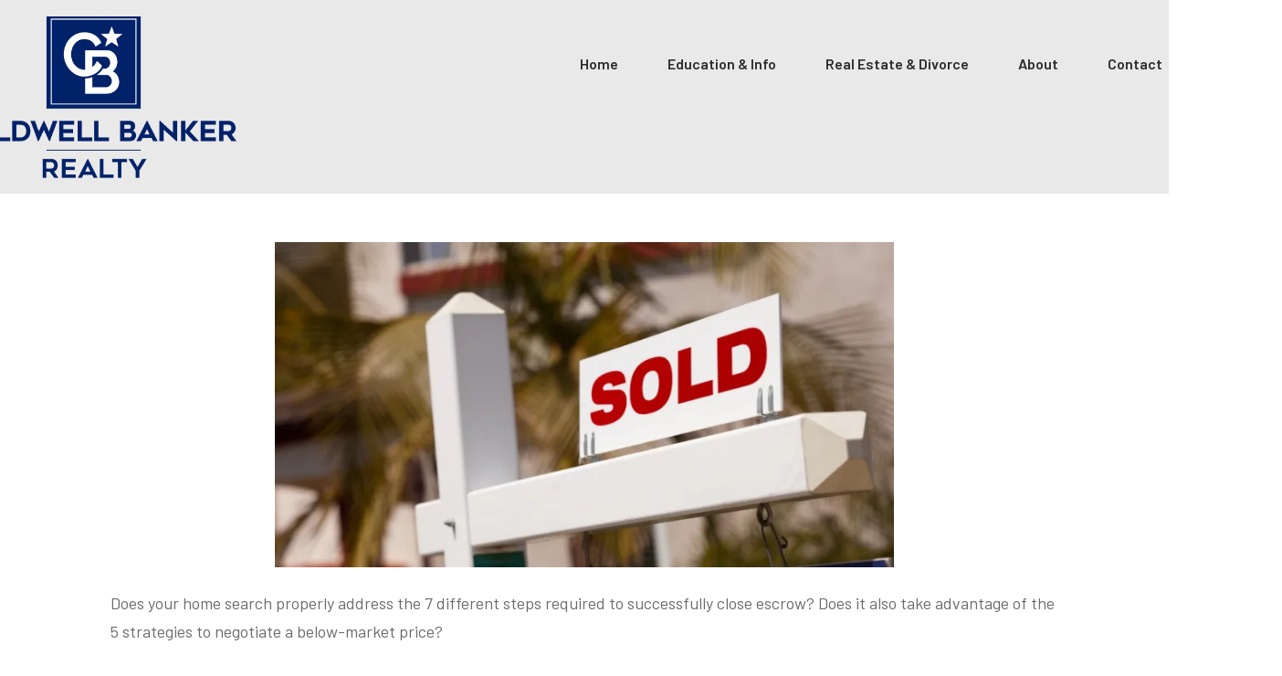

--- FILE ---
content_type: text/html; charset=UTF-8
request_url: https://hausamgroup.com/find-an-on-or-off-market-home
body_size: 22481
content:
<!doctype html>
<html lang="en-US" >
	<head>
		<link rel="profile" href="https://gmpg.org/xfn/11">
		<meta charset="UTF-8">
		<meta name="viewport" content="width=device-width, initial-scale=1">

		<title>Buy a Home Below Market</title>
<meta name='robots' content='max-image-preview:large' />
	<!-- Pixel Cat Facebook Pixel Code -->
	<script>
	!function(f,b,e,v,n,t,s){if(f.fbq)return;n=f.fbq=function(){n.callMethod?
	n.callMethod.apply(n,arguments):n.queue.push(arguments)};if(!f._fbq)f._fbq=n;
	n.push=n;n.loaded=!0;n.version='2.0';n.queue=[];t=b.createElement(e);t.async=!0;
	t.src=v;s=b.getElementsByTagName(e)[0];s.parentNode.insertBefore(t,s)}(window,
	document,'script','https://connect.facebook.net/en_US/fbevents.js' );
	fbq( 'init', '1550845335234869' );	</script>
	<!-- DO NOT MODIFY -->
	<!-- End Facebook Pixel Code -->
	<link rel='dns-prefetch' href='//accounts.google.com' />
<link rel='dns-prefetch' href='//apis.google.com' />
<link rel='dns-prefetch' href='//stats.wp.com' />
<link rel='dns-prefetch' href='//v0.wordpress.com' />
<link rel='dns-prefetch' href='//widgets.wp.com' />
<link rel='dns-prefetch' href='//s0.wp.com' />
<link rel='dns-prefetch' href='//0.gravatar.com' />
<link rel='dns-prefetch' href='//1.gravatar.com' />
<link rel='dns-prefetch' href='//2.gravatar.com' />
<link rel='preconnect' href='//i0.wp.com' />
<link rel="alternate" type="application/rss+xml" title=" &raquo; Feed" href="https://hausamgroup.com/feed" />
<link rel="alternate" type="application/rss+xml" title=" &raquo; Comments Feed" href="https://hausamgroup.com/comments/feed" />
<link rel="alternate" title="oEmbed (JSON)" type="application/json+oembed" href="https://hausamgroup.com/wp-json/oembed/1.0/embed?url=https%3A%2F%2Fhausamgroup.com%2Ffind-an-on-or-off-market-home" />
<link rel="alternate" title="oEmbed (XML)" type="text/xml+oembed" href="https://hausamgroup.com/wp-json/oembed/1.0/embed?url=https%3A%2F%2Fhausamgroup.com%2Ffind-an-on-or-off-market-home&#038;format=xml" />
<style type="text/css" media="all">
.wpautoterms-footer{background-color:#ffffff;text-align:center;}
.wpautoterms-footer a{color:#000000;font-family:Arial, sans-serif;font-size:14px;}
.wpautoterms-footer .separator{color:#cccccc;font-family:Arial, sans-serif;font-size:14px;}</style>
<style id='wp-img-auto-sizes-contain-inline-css' type='text/css'>
img:is([sizes=auto i],[sizes^="auto," i]){contain-intrinsic-size:3000px 1500px}
/*# sourceURL=wp-img-auto-sizes-contain-inline-css */
</style>
<style id='wp-emoji-styles-inline-css' type='text/css'>

	img.wp-smiley, img.emoji {
		display: inline !important;
		border: none !important;
		box-shadow: none !important;
		height: 1em !important;
		width: 1em !important;
		margin: 0 0.07em !important;
		vertical-align: -0.1em !important;
		background: none !important;
		padding: 0 !important;
	}
/*# sourceURL=wp-emoji-styles-inline-css */
</style>
<style id='wp-block-library-inline-css' type='text/css'>
:root{--wp-block-synced-color:#7a00df;--wp-block-synced-color--rgb:122,0,223;--wp-bound-block-color:var(--wp-block-synced-color);--wp-editor-canvas-background:#ddd;--wp-admin-theme-color:#007cba;--wp-admin-theme-color--rgb:0,124,186;--wp-admin-theme-color-darker-10:#006ba1;--wp-admin-theme-color-darker-10--rgb:0,107,160.5;--wp-admin-theme-color-darker-20:#005a87;--wp-admin-theme-color-darker-20--rgb:0,90,135;--wp-admin-border-width-focus:2px}@media (min-resolution:192dpi){:root{--wp-admin-border-width-focus:1.5px}}.wp-element-button{cursor:pointer}:root .has-very-light-gray-background-color{background-color:#eee}:root .has-very-dark-gray-background-color{background-color:#313131}:root .has-very-light-gray-color{color:#eee}:root .has-very-dark-gray-color{color:#313131}:root .has-vivid-green-cyan-to-vivid-cyan-blue-gradient-background{background:linear-gradient(135deg,#00d084,#0693e3)}:root .has-purple-crush-gradient-background{background:linear-gradient(135deg,#34e2e4,#4721fb 50%,#ab1dfe)}:root .has-hazy-dawn-gradient-background{background:linear-gradient(135deg,#faaca8,#dad0ec)}:root .has-subdued-olive-gradient-background{background:linear-gradient(135deg,#fafae1,#67a671)}:root .has-atomic-cream-gradient-background{background:linear-gradient(135deg,#fdd79a,#004a59)}:root .has-nightshade-gradient-background{background:linear-gradient(135deg,#330968,#31cdcf)}:root .has-midnight-gradient-background{background:linear-gradient(135deg,#020381,#2874fc)}:root{--wp--preset--font-size--normal:16px;--wp--preset--font-size--huge:42px}.has-regular-font-size{font-size:1em}.has-larger-font-size{font-size:2.625em}.has-normal-font-size{font-size:var(--wp--preset--font-size--normal)}.has-huge-font-size{font-size:var(--wp--preset--font-size--huge)}.has-text-align-center{text-align:center}.has-text-align-left{text-align:left}.has-text-align-right{text-align:right}.has-fit-text{white-space:nowrap!important}#end-resizable-editor-section{display:none}.aligncenter{clear:both}.items-justified-left{justify-content:flex-start}.items-justified-center{justify-content:center}.items-justified-right{justify-content:flex-end}.items-justified-space-between{justify-content:space-between}.screen-reader-text{border:0;clip-path:inset(50%);height:1px;margin:-1px;overflow:hidden;padding:0;position:absolute;width:1px;word-wrap:normal!important}.screen-reader-text:focus{background-color:#ddd;clip-path:none;color:#444;display:block;font-size:1em;height:auto;left:5px;line-height:normal;padding:15px 23px 14px;text-decoration:none;top:5px;width:auto;z-index:100000}html :where(.has-border-color){border-style:solid}html :where([style*=border-top-color]){border-top-style:solid}html :where([style*=border-right-color]){border-right-style:solid}html :where([style*=border-bottom-color]){border-bottom-style:solid}html :where([style*=border-left-color]){border-left-style:solid}html :where([style*=border-width]){border-style:solid}html :where([style*=border-top-width]){border-top-style:solid}html :where([style*=border-right-width]){border-right-style:solid}html :where([style*=border-bottom-width]){border-bottom-style:solid}html :where([style*=border-left-width]){border-left-style:solid}html :where(img[class*=wp-image-]){height:auto;max-width:100%}:where(figure){margin:0 0 1em}html :where(.is-position-sticky){--wp-admin--admin-bar--position-offset:var(--wp-admin--admin-bar--height,0px)}@media screen and (max-width:600px){html :where(.is-position-sticky){--wp-admin--admin-bar--position-offset:0px}}

/*# sourceURL=wp-block-library-inline-css */
</style><style id='global-styles-inline-css' type='text/css'>
:root{--wp--preset--aspect-ratio--square: 1;--wp--preset--aspect-ratio--4-3: 4/3;--wp--preset--aspect-ratio--3-4: 3/4;--wp--preset--aspect-ratio--3-2: 3/2;--wp--preset--aspect-ratio--2-3: 2/3;--wp--preset--aspect-ratio--16-9: 16/9;--wp--preset--aspect-ratio--9-16: 9/16;--wp--preset--color--black: #000000;--wp--preset--color--cyan-bluish-gray: #abb8c3;--wp--preset--color--white: #ffffff;--wp--preset--color--pale-pink: #f78da7;--wp--preset--color--vivid-red: #cf2e2e;--wp--preset--color--luminous-vivid-orange: #ff6900;--wp--preset--color--luminous-vivid-amber: #fcb900;--wp--preset--color--light-green-cyan: #7bdcb5;--wp--preset--color--vivid-green-cyan: #00d084;--wp--preset--color--pale-cyan-blue: #8ed1fc;--wp--preset--color--vivid-cyan-blue: #0693e3;--wp--preset--color--vivid-purple: #9b51e0;--wp--preset--gradient--vivid-cyan-blue-to-vivid-purple: linear-gradient(135deg,rgb(6,147,227) 0%,rgb(155,81,224) 100%);--wp--preset--gradient--light-green-cyan-to-vivid-green-cyan: linear-gradient(135deg,rgb(122,220,180) 0%,rgb(0,208,130) 100%);--wp--preset--gradient--luminous-vivid-amber-to-luminous-vivid-orange: linear-gradient(135deg,rgb(252,185,0) 0%,rgb(255,105,0) 100%);--wp--preset--gradient--luminous-vivid-orange-to-vivid-red: linear-gradient(135deg,rgb(255,105,0) 0%,rgb(207,46,46) 100%);--wp--preset--gradient--very-light-gray-to-cyan-bluish-gray: linear-gradient(135deg,rgb(238,238,238) 0%,rgb(169,184,195) 100%);--wp--preset--gradient--cool-to-warm-spectrum: linear-gradient(135deg,rgb(74,234,220) 0%,rgb(151,120,209) 20%,rgb(207,42,186) 40%,rgb(238,44,130) 60%,rgb(251,105,98) 80%,rgb(254,248,76) 100%);--wp--preset--gradient--blush-light-purple: linear-gradient(135deg,rgb(255,206,236) 0%,rgb(152,150,240) 100%);--wp--preset--gradient--blush-bordeaux: linear-gradient(135deg,rgb(254,205,165) 0%,rgb(254,45,45) 50%,rgb(107,0,62) 100%);--wp--preset--gradient--luminous-dusk: linear-gradient(135deg,rgb(255,203,112) 0%,rgb(199,81,192) 50%,rgb(65,88,208) 100%);--wp--preset--gradient--pale-ocean: linear-gradient(135deg,rgb(255,245,203) 0%,rgb(182,227,212) 50%,rgb(51,167,181) 100%);--wp--preset--gradient--electric-grass: linear-gradient(135deg,rgb(202,248,128) 0%,rgb(113,206,126) 100%);--wp--preset--gradient--midnight: linear-gradient(135deg,rgb(2,3,129) 0%,rgb(40,116,252) 100%);--wp--preset--font-size--small: 13px;--wp--preset--font-size--medium: 20px;--wp--preset--font-size--large: 36px;--wp--preset--font-size--x-large: 42px;--wp--preset--spacing--20: 0.44rem;--wp--preset--spacing--30: 0.67rem;--wp--preset--spacing--40: 1rem;--wp--preset--spacing--50: 1.5rem;--wp--preset--spacing--60: 2.25rem;--wp--preset--spacing--70: 3.38rem;--wp--preset--spacing--80: 5.06rem;--wp--preset--shadow--natural: 6px 6px 9px rgba(0, 0, 0, 0.2);--wp--preset--shadow--deep: 12px 12px 50px rgba(0, 0, 0, 0.4);--wp--preset--shadow--sharp: 6px 6px 0px rgba(0, 0, 0, 0.2);--wp--preset--shadow--outlined: 6px 6px 0px -3px rgb(255, 255, 255), 6px 6px rgb(0, 0, 0);--wp--preset--shadow--crisp: 6px 6px 0px rgb(0, 0, 0);}:where(.is-layout-flex){gap: 0.5em;}:where(.is-layout-grid){gap: 0.5em;}body .is-layout-flex{display: flex;}.is-layout-flex{flex-wrap: wrap;align-items: center;}.is-layout-flex > :is(*, div){margin: 0;}body .is-layout-grid{display: grid;}.is-layout-grid > :is(*, div){margin: 0;}:where(.wp-block-columns.is-layout-flex){gap: 2em;}:where(.wp-block-columns.is-layout-grid){gap: 2em;}:where(.wp-block-post-template.is-layout-flex){gap: 1.25em;}:where(.wp-block-post-template.is-layout-grid){gap: 1.25em;}.has-black-color{color: var(--wp--preset--color--black) !important;}.has-cyan-bluish-gray-color{color: var(--wp--preset--color--cyan-bluish-gray) !important;}.has-white-color{color: var(--wp--preset--color--white) !important;}.has-pale-pink-color{color: var(--wp--preset--color--pale-pink) !important;}.has-vivid-red-color{color: var(--wp--preset--color--vivid-red) !important;}.has-luminous-vivid-orange-color{color: var(--wp--preset--color--luminous-vivid-orange) !important;}.has-luminous-vivid-amber-color{color: var(--wp--preset--color--luminous-vivid-amber) !important;}.has-light-green-cyan-color{color: var(--wp--preset--color--light-green-cyan) !important;}.has-vivid-green-cyan-color{color: var(--wp--preset--color--vivid-green-cyan) !important;}.has-pale-cyan-blue-color{color: var(--wp--preset--color--pale-cyan-blue) !important;}.has-vivid-cyan-blue-color{color: var(--wp--preset--color--vivid-cyan-blue) !important;}.has-vivid-purple-color{color: var(--wp--preset--color--vivid-purple) !important;}.has-black-background-color{background-color: var(--wp--preset--color--black) !important;}.has-cyan-bluish-gray-background-color{background-color: var(--wp--preset--color--cyan-bluish-gray) !important;}.has-white-background-color{background-color: var(--wp--preset--color--white) !important;}.has-pale-pink-background-color{background-color: var(--wp--preset--color--pale-pink) !important;}.has-vivid-red-background-color{background-color: var(--wp--preset--color--vivid-red) !important;}.has-luminous-vivid-orange-background-color{background-color: var(--wp--preset--color--luminous-vivid-orange) !important;}.has-luminous-vivid-amber-background-color{background-color: var(--wp--preset--color--luminous-vivid-amber) !important;}.has-light-green-cyan-background-color{background-color: var(--wp--preset--color--light-green-cyan) !important;}.has-vivid-green-cyan-background-color{background-color: var(--wp--preset--color--vivid-green-cyan) !important;}.has-pale-cyan-blue-background-color{background-color: var(--wp--preset--color--pale-cyan-blue) !important;}.has-vivid-cyan-blue-background-color{background-color: var(--wp--preset--color--vivid-cyan-blue) !important;}.has-vivid-purple-background-color{background-color: var(--wp--preset--color--vivid-purple) !important;}.has-black-border-color{border-color: var(--wp--preset--color--black) !important;}.has-cyan-bluish-gray-border-color{border-color: var(--wp--preset--color--cyan-bluish-gray) !important;}.has-white-border-color{border-color: var(--wp--preset--color--white) !important;}.has-pale-pink-border-color{border-color: var(--wp--preset--color--pale-pink) !important;}.has-vivid-red-border-color{border-color: var(--wp--preset--color--vivid-red) !important;}.has-luminous-vivid-orange-border-color{border-color: var(--wp--preset--color--luminous-vivid-orange) !important;}.has-luminous-vivid-amber-border-color{border-color: var(--wp--preset--color--luminous-vivid-amber) !important;}.has-light-green-cyan-border-color{border-color: var(--wp--preset--color--light-green-cyan) !important;}.has-vivid-green-cyan-border-color{border-color: var(--wp--preset--color--vivid-green-cyan) !important;}.has-pale-cyan-blue-border-color{border-color: var(--wp--preset--color--pale-cyan-blue) !important;}.has-vivid-cyan-blue-border-color{border-color: var(--wp--preset--color--vivid-cyan-blue) !important;}.has-vivid-purple-border-color{border-color: var(--wp--preset--color--vivid-purple) !important;}.has-vivid-cyan-blue-to-vivid-purple-gradient-background{background: var(--wp--preset--gradient--vivid-cyan-blue-to-vivid-purple) !important;}.has-light-green-cyan-to-vivid-green-cyan-gradient-background{background: var(--wp--preset--gradient--light-green-cyan-to-vivid-green-cyan) !important;}.has-luminous-vivid-amber-to-luminous-vivid-orange-gradient-background{background: var(--wp--preset--gradient--luminous-vivid-amber-to-luminous-vivid-orange) !important;}.has-luminous-vivid-orange-to-vivid-red-gradient-background{background: var(--wp--preset--gradient--luminous-vivid-orange-to-vivid-red) !important;}.has-very-light-gray-to-cyan-bluish-gray-gradient-background{background: var(--wp--preset--gradient--very-light-gray-to-cyan-bluish-gray) !important;}.has-cool-to-warm-spectrum-gradient-background{background: var(--wp--preset--gradient--cool-to-warm-spectrum) !important;}.has-blush-light-purple-gradient-background{background: var(--wp--preset--gradient--blush-light-purple) !important;}.has-blush-bordeaux-gradient-background{background: var(--wp--preset--gradient--blush-bordeaux) !important;}.has-luminous-dusk-gradient-background{background: var(--wp--preset--gradient--luminous-dusk) !important;}.has-pale-ocean-gradient-background{background: var(--wp--preset--gradient--pale-ocean) !important;}.has-electric-grass-gradient-background{background: var(--wp--preset--gradient--electric-grass) !important;}.has-midnight-gradient-background{background: var(--wp--preset--gradient--midnight) !important;}.has-small-font-size{font-size: var(--wp--preset--font-size--small) !important;}.has-medium-font-size{font-size: var(--wp--preset--font-size--medium) !important;}.has-large-font-size{font-size: var(--wp--preset--font-size--large) !important;}.has-x-large-font-size{font-size: var(--wp--preset--font-size--x-large) !important;}
/*# sourceURL=global-styles-inline-css */
</style>

<style id='classic-theme-styles-inline-css' type='text/css'>
/*! This file is auto-generated */
.wp-block-button__link{color:#fff;background-color:#32373c;border-radius:9999px;box-shadow:none;text-decoration:none;padding:calc(.667em + 2px) calc(1.333em + 2px);font-size:1.125em}.wp-block-file__button{background:#32373c;color:#fff;text-decoration:none}
/*# sourceURL=/wp-includes/css/classic-themes.min.css */
</style>
<link rel='stylesheet' id='wpautoterms_css-css' href='https://hausamgroup.com/wp-content/plugins/auto-terms-of-service-and-privacy-policy/css/wpautoterms.css?ver=6.9' type='text/css' media='all' />
<link rel='stylesheet' id='tve_style_family_tve_flt-css' href='https://hausamgroup.com/wp-content/plugins/thrive-visual-editor/editor/css/thrive_flat.css?ver=10.8.5' type='text/css' media='all' />
<link rel='stylesheet' id='thrive-theme-styles-css' href='https://hausamgroup.com/wp-content/themes/thrive-theme/inc/assets/dist/theme.css?ver=10.8.2' type='text/css' media='all' />
<link rel='stylesheet' id='wpforms-classic-full-css' href='https://hausamgroup.com/wp-content/plugins/wpforms-lite/assets/css/frontend/classic/wpforms-full.min.css?ver=1.9.8.7' type='text/css' media='all' />
<link rel='stylesheet' id='jetpack_likes-css' href='https://hausamgroup.com/wp-content/plugins/jetpack/modules/likes/style.css?ver=15.4' type='text/css' media='all' />
<link rel='stylesheet' id='thrive-theme-css' href='https://hausamgroup.com/wp-content/themes/thrive-theme/style.css?ver=10.8.2' type='text/css' media='all' />
<link rel='stylesheet' id='thrive-template-css' href='//hausamgroup.com/wp-content/uploads/thrive/theme-template-1597889879.css?ver=10.8.2' type='text/css' media='all' />
<link rel='stylesheet' id='sharedaddy-css' href='https://hausamgroup.com/wp-content/plugins/jetpack/modules/sharedaddy/sharing.css?ver=15.4' type='text/css' media='all' />
<link rel='stylesheet' id='social-logos-css' href='https://hausamgroup.com/wp-content/plugins/jetpack/_inc/social-logos/social-logos.min.css?ver=15.4' type='text/css' media='all' />
<script type="text/javascript" src="https://hausamgroup.com/wp-includes/js/jquery/jquery.min.js?ver=3.7.1" id="jquery-core-js"></script>
<script type="text/javascript" src="https://hausamgroup.com/wp-includes/js/jquery/jquery-migrate.min.js?ver=3.4.1" id="jquery-migrate-js"></script>
<script type="text/javascript" src="https://hausamgroup.com/wp-includes/js/dist/dom-ready.min.js?ver=f77871ff7694fffea381" id="wp-dom-ready-js"></script>
<script type="text/javascript" src="https://hausamgroup.com/wp-content/plugins/auto-terms-of-service-and-privacy-policy/js/base.js?ver=3.0.4" id="wpautoterms_base-js"></script>
<script type="text/javascript" src="https://hausamgroup.com/wp-includes/js/jquery/ui/core.min.js?ver=1.13.3" id="jquery-ui-core-js"></script>
<script type="text/javascript" src="https://hausamgroup.com/wp-includes/js/jquery/ui/menu.min.js?ver=1.13.3" id="jquery-ui-menu-js"></script>
<script type="text/javascript" src="https://hausamgroup.com/wp-includes/js/dist/hooks.min.js?ver=dd5603f07f9220ed27f1" id="wp-hooks-js"></script>
<script type="text/javascript" src="https://hausamgroup.com/wp-includes/js/dist/i18n.min.js?ver=c26c3dc7bed366793375" id="wp-i18n-js"></script>
<script type="text/javascript" id="wp-i18n-js-after">
/* <![CDATA[ */
wp.i18n.setLocaleData( { 'text direction\u0004ltr': [ 'ltr' ] } );
//# sourceURL=wp-i18n-js-after
/* ]]> */
</script>
<script type="text/javascript" src="https://hausamgroup.com/wp-includes/js/dist/a11y.min.js?ver=cb460b4676c94bd228ed" id="wp-a11y-js"></script>
<script type="text/javascript" src="https://hausamgroup.com/wp-includes/js/jquery/ui/autocomplete.min.js?ver=1.13.3" id="jquery-ui-autocomplete-js"></script>
<script type="text/javascript" src="https://hausamgroup.com/wp-includes/js/imagesloaded.min.js?ver=5.0.0" id="imagesloaded-js"></script>
<script type="text/javascript" src="https://hausamgroup.com/wp-includes/js/masonry.min.js?ver=4.2.2" id="masonry-js"></script>
<script type="text/javascript" src="https://hausamgroup.com/wp-includes/js/jquery/jquery.masonry.min.js?ver=3.1.2b" id="jquery-masonry-js"></script>
<script type="text/javascript" id="tve_frontend-js-extra">
/* <![CDATA[ */
var tve_frontend_options = {"ajaxurl":"https://hausamgroup.com/wp-admin/admin-ajax.php","is_editor_page":"","page_events":[],"is_single":"1","social_fb_app_id":"","dash_url":"https://hausamgroup.com/wp-content/plugins/thrive-visual-editor/thrive-dashboard","queried_object":{"ID":487,"post_author":"1"},"query_vars":{"page":"","pagename":"find-an-on-or-off-market-home"},"$_POST":[],"translations":{"Copy":"Copy","empty_username":"ERROR: The username field is empty.","empty_password":"ERROR: The password field is empty.","empty_login":"ERROR: Enter a username or email address.","min_chars":"At least %s characters are needed","no_headings":"No headings found","registration_err":{"required_field":"\u003Cstrong\u003EError\u003C/strong\u003E: This field is required","required_email":"\u003Cstrong\u003EError\u003C/strong\u003E: Please type your email address","invalid_email":"\u003Cstrong\u003EError\u003C/strong\u003E: The email address isn&#8217;t correct","passwordmismatch":"\u003Cstrong\u003EError\u003C/strong\u003E: Password mismatch"}},"routes":{"posts":"https://hausamgroup.com/wp-json/tcb/v1/posts","video_reporting":"https://hausamgroup.com/wp-json/tcb/v1/video-reporting"},"nonce":"a6e8a1a55a","allow_video_src":"","google_client_id":null,"google_api_key":null,"facebook_app_id":null,"lead_generation_custom_tag_apis":["activecampaign","aweber","convertkit","drip","klicktipp","mailchimp","sendlane","zapier"],"post_request_data":[],"user_profile_nonce":"183db41835","ip":"18.119.0.25","current_user":[],"post_id":"487","post_title":"Buy a Home Below Market","post_type":"page","post_url":"https://hausamgroup.com/find-an-on-or-off-market-home","is_lp":"","conditional_display":{"is_tooltip_dismissed":false}};
//# sourceURL=tve_frontend-js-extra
/* ]]> */
</script>
<script type="text/javascript" src="https://hausamgroup.com/wp-content/plugins/thrive-visual-editor/editor/js/dist/modules/general.min.js?ver=10.8.5" id="tve_frontend-js"></script>
<script type="text/javascript" src="https://hausamgroup.com/wp-includes/js/plupload/moxie.min.js?ver=1.3.5.1" id="moxiejs-js"></script>
<script type="text/javascript" id="theme-frontend-js-extra">
/* <![CDATA[ */
var thrive_front_localize = {"comments_form":{"error_defaults":{"email":"Email address invalid","url":"Website address invalid","required":"Required field missing"}},"routes":{"posts":"https://hausamgroup.com/wp-json/tcb/v1/posts","frontend":"https://hausamgroup.com/wp-json/ttb/v1/frontend"},"tar_post_url":"?tve=true&action=architect&from_theme=1","is_editor":"","ID":"690","template_url":"?tve=true&action=architect&from_tar=487","pagination_url":{"template":"https://hausamgroup.com/find-an-on-or-off-market-home/page/[thrive_page_number]","base":"https://hausamgroup.com/find-an-on-or-off-market-home"},"sidebar_visibility":[],"is_singular":"1","is_user_logged_in":""};
//# sourceURL=theme-frontend-js-extra
/* ]]> */
</script>
<script type="text/javascript" src="https://hausamgroup.com/wp-content/themes/thrive-theme/inc/assets/dist/frontend.min.js?ver=10.8.2" id="theme-frontend-js"></script>
<link rel="https://api.w.org/" href="https://hausamgroup.com/wp-json/" /><link rel="alternate" title="JSON" type="application/json" href="https://hausamgroup.com/wp-json/wp/v2/pages/487" /><link rel="EditURI" type="application/rsd+xml" title="RSD" href="https://hausamgroup.com/xmlrpc.php?rsd" />
<meta name="generator" content="WordPress 6.9" />
<link rel="canonical" href="https://hausamgroup.com/find-an-on-or-off-market-home" />
<link rel='shortlink' href='https://wp.me/P9GTix-7R' />
<style type="text/css" id="tve_global_variables">:root{--tcb-background-author-image:url(https://secure.gravatar.com/avatar/dcda4ebe9d2e82e6a3b05526b1274867c08be49ce95659da396a7aa419992ea6?s=256&d=mm&r=g);--tcb-background-user-image:url();--tcb-background-featured-image-thumbnail:url(https://hausamgroup.com/wp-content/plugins/thrive-visual-editor/editor/css/images/featured_image.png);--tcb-skin-color-0:hsla(var(--tcb-theme-main-master-h,210), var(--tcb-theme-main-master-s,77%), var(--tcb-theme-main-master-l,54%), var(--tcb-theme-main-master-a,1));--tcb-skin-color-0-h:var(--tcb-theme-main-master-h,210);--tcb-skin-color-0-s:var(--tcb-theme-main-master-s,77%);--tcb-skin-color-0-l:var(--tcb-theme-main-master-l,54%);--tcb-skin-color-0-a:var(--tcb-theme-main-master-a,1);--tcb-skin-color-1:hsla(calc(var(--tcb-theme-main-master-h,210) - 0 ), 79%, 54%, 0.5);--tcb-skin-color-1-h:calc(var(--tcb-theme-main-master-h,210) - 0 );--tcb-skin-color-1-s:79%;--tcb-skin-color-1-l:54%;--tcb-skin-color-1-a:0.5;--tcb-skin-color-3:hsla(calc(var(--tcb-theme-main-master-h,210) + 30 ), 85%, 13%, 1);--tcb-skin-color-3-h:calc(var(--tcb-theme-main-master-h,210) + 30 );--tcb-skin-color-3-s:85%;--tcb-skin-color-3-l:13%;--tcb-skin-color-3-a:1;--tcb-skin-color-8:hsla(calc(var(--tcb-theme-main-master-h,210) - 0 ), 79%, 54%, 0.18);--tcb-skin-color-8-h:calc(var(--tcb-theme-main-master-h,210) - 0 );--tcb-skin-color-8-s:79%;--tcb-skin-color-8-l:54%;--tcb-skin-color-8-a:0.18;--tcb-skin-color-9:hsla(calc(var(--tcb-theme-main-master-h,210) - 3 ), 56%, 96%, 1);--tcb-skin-color-9-h:calc(var(--tcb-theme-main-master-h,210) - 3 );--tcb-skin-color-9-s:56%;--tcb-skin-color-9-l:96%;--tcb-skin-color-9-a:1;--tcb-skin-color-10:hsla(calc(var(--tcb-theme-main-master-h,210) - 21 ), 100%, 81%, 1);--tcb-skin-color-10-h:calc(var(--tcb-theme-main-master-h,210) - 21 );--tcb-skin-color-10-s:100%;--tcb-skin-color-10-l:81%;--tcb-skin-color-10-a:1;--tcb-skin-color-13:hsla(calc(var(--tcb-theme-main-master-h,210) - 0 ), 79%, 36%, 0.5);--tcb-skin-color-13-h:calc(var(--tcb-theme-main-master-h,210) - 0 );--tcb-skin-color-13-s:79%;--tcb-skin-color-13-l:36%;--tcb-skin-color-13-a:0.5;--tcb-skin-color-16:hsla(calc(var(--tcb-theme-main-master-h,210) - 0 ), 3%, 36%, 1);--tcb-skin-color-16-h:calc(var(--tcb-theme-main-master-h,210) - 0 );--tcb-skin-color-16-s:3%;--tcb-skin-color-16-l:36%;--tcb-skin-color-16-a:1;--tcb-skin-color-18:hsla(calc(var(--tcb-theme-main-master-h,210) - 0 ), calc(var(--tcb-theme-main-master-s,77%) + 2% ), calc(var(--tcb-theme-main-master-l,54%) - 0% ), 0.8);--tcb-skin-color-18-h:calc(var(--tcb-theme-main-master-h,210) - 0 );--tcb-skin-color-18-s:calc(var(--tcb-theme-main-master-s,77%) + 2% );--tcb-skin-color-18-l:calc(var(--tcb-theme-main-master-l,54%) - 0% );--tcb-skin-color-18-a:0.8;--tcb-skin-color-19:hsla(calc(var(--tcb-theme-main-master-h,210) - 3 ), 56%, 96%, 0.85);--tcb-skin-color-19-h:calc(var(--tcb-theme-main-master-h,210) - 3 );--tcb-skin-color-19-s:56%;--tcb-skin-color-19-l:96%;--tcb-skin-color-19-a:0.85;--tcb-skin-color-20:hsla(calc(var(--tcb-theme-main-master-h,210) - 3 ), 56%, 96%, 0.9);--tcb-skin-color-20-h:calc(var(--tcb-theme-main-master-h,210) - 3 );--tcb-skin-color-20-s:56%;--tcb-skin-color-20-l:96%;--tcb-skin-color-20-a:0.9;--tcb-skin-color-21:hsla(calc(var(--tcb-theme-main-master-h,210) - 210 ), calc(var(--tcb-theme-main-master-s,77%) - 77% ), calc(var(--tcb-theme-main-master-l,54%) + 46% ), 1);--tcb-skin-color-21-h:calc(var(--tcb-theme-main-master-h,210) - 210 );--tcb-skin-color-21-s:calc(var(--tcb-theme-main-master-s,77%) - 77% );--tcb-skin-color-21-l:calc(var(--tcb-theme-main-master-l,54%) + 46% );--tcb-skin-color-21-a:1;--tcb-skin-color-2:rgb(248, 248, 248);--tcb-skin-color-2-h:0;--tcb-skin-color-2-s:0%;--tcb-skin-color-2-l:97%;--tcb-skin-color-2-a:1;--tcb-skin-color-4:rgb(12, 17, 21);--tcb-skin-color-4-h:206;--tcb-skin-color-4-s:27%;--tcb-skin-color-4-l:6%;--tcb-skin-color-4-a:1;--tcb-skin-color-5:rgb(106, 107, 108);--tcb-skin-color-5-h:210;--tcb-skin-color-5-s:0%;--tcb-skin-color-5-l:41%;--tcb-skin-color-5-a:1;--tcb-skin-color-14:rgb(230, 230, 230);--tcb-skin-color-14-h:0;--tcb-skin-color-14-s:0%;--tcb-skin-color-14-l:90%;--tcb-skin-color-14-a:1;--tcb-skin-color-22:rgb(255, 255, 255);--tcb-skin-color-22-h:0;--tcb-skin-color-22-s:0%;--tcb-skin-color-22-l:100%;--tcb-skin-color-22-a:1;--tcb-main-master-h:224;--tcb-main-master-s:31%;--tcb-main-master-l:25%;--tcb-main-master-a:1;--tcb-theme-main-master-h:224;--tcb-theme-main-master-s:31%;--tcb-theme-main-master-l:25%;--tcb-theme-main-master-a:1;}</style>	<style>img#wpstats{display:none}</style>
		<style id="thrive-theme-layout-css" type="text/css">@media (min-width: 300px){.thrive-layout-638 .main-container .sidebar-section{width: 28.51%;}.thrive-layout-638 .main-container .content-section{width: calc(71.49% - 80px);}}@media (max-width: 1023px){.thrive-layout-638 .main-container{flex-wrap: wrap;}.thrive-layout-638 #wrapper .main-content-background,.thrive-layout-638 #wrapper .layout-background-width .section-background,.thrive-layout-638 #wrapper .layout-background-width .symbol-section-out{width: 100%;}.thrive-layout-638 .layout-content-width.main-container{width: 100%;}.thrive-layout-638 .layout-content-width > .section-content{width: 100%;}.thrive-layout-638 .layout-content-width .symbol-section-in{width: 100%;}}</style>
<!-- Jetpack Open Graph Tags -->
<meta property="og:type" content="article" />
<meta property="og:title" content="Buy a Home Below Market" />
<meta property="og:url" content="https://hausamgroup.com/find-an-on-or-off-market-home" />
<meta property="og:description" content="Does your home search properly address the 7 different steps required to successfully close escrow? Does it also take advantage of the 5 strategies to negotiate a below-market price?Our Home Quest …" />
<meta property="article:published_time" content="2018-05-02T22:46:12+00:00" />
<meta property="article:modified_time" content="2023-08-30T15:08:16+00:00" />
<meta property="og:image" content="https://hausamgroup.com/wp-content/uploads/2018/02/Home_Sold-436de0-1-1024x538.jpg" />
<meta property="og:image:secure_url" content="https://i0.wp.com/hausamgroup.com/wp-content/uploads/2018/02/Home_Sold-436de0-1-1024x538.jpg?ssl=1" />
<meta property="og:image:width" content="678" />
<meta property="og:image:height" content="356" />
<meta property="og:image:alt" content="" />
<meta property="og:locale" content="en_US" />
<meta name="twitter:site" content="@mphausmecom" />
<meta name="twitter:text:title" content="Buy a Home Below Market" />
<meta name="twitter:image" content="https://hausamgroup.com/wp-content/uploads/2018/02/Home_Sold-436de0-1-1024x538.jpg?w=640" />
<meta name="twitter:card" content="summary_large_image" />

<!-- End Jetpack Open Graph Tags -->
<link type="text/css" rel="stylesheet" class="thrive-external-font" href="https://fonts.googleapis.com/css?family=Barlow:400,400i,600,600i&#038;subset=latin&#038;display=swap"><style type="text/css" id="thrive-default-styles">@media (min-width: 300px) { .tcb-style-wrap h1{ color:var(--tcb-skin-color-4);--tcb-applied-color:var$(--tcb-skin-color-4);font-family:Barlow;--g-regular-weight:400;font-weight:var(--g-regular-weight, normal);font-size:40px;background-color:rgba(0, 0, 0, 0);font-style:normal;margin:0px;padding-top:0px;padding-bottom:24px;text-transform:none;border-left-width:0px;border-left-style:none;border-left-color:rgba(10, 10, 10, 0.85);--g-bold-weight:600;line-height:1.3em;--tcb-typography-font-family:Barlow; }.tcb-style-wrap h2{ font-family:Barlow;--g-regular-weight:400;font-weight:var(--g-regular-weight, normal);color:var(--tcb-skin-color-4);--tcb-applied-color:var$(--tcb-skin-color-4);--g-bold-weight:600;padding-top:0px;margin-top:0px;padding-bottom:24px;margin-bottom:0px;font-size:34px;line-height:1.4em;--tcb-typography-font-family:Barlow; }.tcb-style-wrap h3{ font-family:Barlow;--g-regular-weight:400;font-weight:var(--g-regular-weight, normal);color:var(--tcb-skin-color-4);--tcb-applied-color:var$(--tcb-skin-color-4);--g-bold-weight:600;padding-top:0px;margin-top:0px;padding-bottom:24px;margin-bottom:0px;font-size:24px;line-height:1.4em;--tcb-typography-font-family:Barlow; }.tcb-style-wrap h4{ font-family:Barlow;--g-regular-weight:400;font-weight:var(--g-regular-weight, normal);color:var(--tcb-skin-color-4);--tcb-applied-color:var$(--tcb-skin-color-4);--g-bold-weight:600;padding-top:0px;margin-top:0px;padding-bottom:24px;margin-bottom:0px;font-size:20px;line-height:1.4em;--tcb-typography-font-family:Barlow; }.tcb-style-wrap h5{ font-family:Barlow;--g-regular-weight:400;font-weight:var(--g-regular-weight, normal);color:var(--tcb-skin-color-4);--tcb-applied-color:var$(--tcb-skin-color-4);--g-bold-weight:600;padding-top:0px;margin-top:0px;padding-bottom:24px;margin-bottom:0px;line-height:1.4em;--tcb-typography-font-family:Barlow; }.tcb-style-wrap h6{ font-family:Barlow;--g-regular-weight:400;font-weight:var(--g-regular-weight, normal);color:var(--tcb-skin-color-4);--tcb-applied-color:var$(--tcb-skin-color-4);--g-bold-weight:600;padding-top:0px;margin-top:0px;padding-bottom:24px;margin-bottom:0px;line-height:1.6em;--tcb-typography-font-family:Barlow; }.tcb-style-wrap p{ color:var(--tcb-skin-color-5);--tcb-applied-color:var$(--tcb-skin-color-5);font-family:Barlow;--g-regular-weight:400;--g-bold-weight:600;font-weight:var(--g-regular-weight, normal);font-size:18px;padding-top:0px;margin-top:0px;padding-bottom:24px;margin-bottom:0px;--tcb-typography-font-family:Barlow; }:not(.inc) .thrv_text_element a:not(.tcb-button-link), :not(.inc) .tcb-styled-list a, :not(.inc) .tcb-numbered-list a, :not(.inc) .theme-dynamic-list a, .tve-input-option-text a, .tcb-post-content p a, .tcb-post-content li a, .tcb-post-content blockquote a, .tcb-post-content pre a{ --tcb-applied-color:var$(--tcb-skin-color-5);font-family:Barlow;--g-regular-weight:400;--g-bold-weight:600;font-weight:var(--g-regular-weight, normal);font-size:inherit;text-decoration-line:none;--eff:none;text-decoration-color:var(--eff-color, currentColor);color:var(--tcb-skin-color-0);--tcb-typography-font-family:Barlow; }:not(.inc) .thrv_text_element a:not(.tcb-button-link):hover, :not(.inc) .tcb-styled-list a:hover, :not(.inc) .tcb-numbered-list a:hover, :not(.inc) .theme-dynamic-list a:hover, .tve-input-option-text a:hover, .tcb-post-content p a:hover, .tcb-post-content li a:hover, .tcb-post-content blockquote a:hover, .tcb-post-content pre a:hover { text-decoration-line:none;--eff:none;text-decoration-color:var(--eff-color, currentColor);color:var(--tcb-skin-color-3); }.tcb-style-wrap ul:not([class*="menu"]), .tcb-style-wrap ol{ color:var(--tcb-skin-color-5);--tcb-applied-color:var$(--tcb-skin-color-5);font-family:Barlow;--g-regular-weight:400;--g-bold-weight:600;font-weight:var(--g-regular-weight, normal);font-size:18px;margin-top:0px;margin-bottom:0px;padding-top:0px;padding-bottom:12px;padding-left:0px;--tcb-typography-font-family:Barlow; }.tcb-style-wrap li:not([class*="menu"]){ color:var(--tcb-skin-color-5);--tcb-applied-color:var$(--tcb-skin-color-5);font-family:Barlow;--g-regular-weight:400;--g-bold-weight:600;font-weight:var(--g-regular-weight, normal);font-size:18px;line-height:1.4em;padding-bottom:16px;margin-bottom:0px;--tcb-typography-font-family:Barlow; }.tcb-style-wrap blockquote{ color:var(--tcb-skin-color-5);--tcb-applied-color:var$(--tcb-skin-color-5);font-family:Barlow;--g-regular-weight:400;--g-bold-weight:600;font-weight:var(--g-regular-weight, normal);font-size:18px;padding-top:0px;padding-bottom:0px;border-left:;margin-top:0px;margin-bottom:24px;--tcb-typography-font-family:Barlow; }body, .tcb-plain-text{ color:var(--tcb-skin-color-5);--tcb-applied-color:var$(--tcb-skin-color-5);font-family:Barlow;--g-regular-weight:400;--g-bold-weight:600;font-weight:var(--g-regular-weight, normal);font-size:18px;--tcb-typography-font-family:Barlow; }.tcb-style-wrap pre{ font-family:Barlow;--tcb-typography-font-family:Barlow;--g-regular-weight:400;--g-bold-weight:600;font-weight:var(--g-regular-weight, normal); } }@media (max-width: 1023px) { .tcb-style-wrap h1{ font-size:36px;padding-bottom:22px;margin-bottom:0px; }.tcb-style-wrap h2{ padding-bottom:22px;margin-bottom:0px;font-size:28px; }.tcb-style-wrap h3{ padding-bottom:22px;margin-bottom:0px;font-size:22px; }.tcb-style-wrap h4{ padding-bottom:22px;margin-bottom:0px; }.tcb-style-wrap h5{ padding-bottom:22px;margin-bottom:0px; }.tcb-style-wrap h6{ padding-bottom:22px;margin-bottom:0px; }.tcb-style-wrap p{ padding-bottom:22px;margin-bottom:0px;padding-top:0px;margin-top:0px; }.tcb-style-wrap ul:not([class*="menu"]), .tcb-style-wrap ol{ padding-top:0px;padding-bottom:4px; }.tcb-style-wrap li:not([class*="menu"]){ line-height:1.75em;--tcb-typography-line-height:1.75em;padding-bottom:14px;margin-bottom:0px; }.tcb-style-wrap blockquote{ margin-bottom:22px; } }@media (max-width: 767px) { .tcb-style-wrap h1{ font-size:28px;padding-bottom:20px;margin-bottom:0px; }.tcb-style-wrap h2{ font-size:24px;padding-bottom:20px;margin-bottom:0px; }.tcb-style-wrap h3{ font-size:22px;padding-bottom:20px;margin-bottom:0px; }.tcb-style-wrap h4{ font-size:20px;padding-bottom:20px;margin-bottom:0px; }.tcb-style-wrap h5{ padding-bottom:20px;margin-bottom:0px; }.tcb-style-wrap h6{ padding-bottom:20px;margin-bottom:0px; }.tcb-style-wrap p{ padding-bottom:20px;margin-bottom:0px;padding-top:0px;margin-top:0px; }.tcb-style-wrap ul:not([class*="menu"]), .tcb-style-wrap ol{ padding-left:0px;padding-bottom:4px;padding-top:0px; }.tcb-style-wrap li:not([class*="menu"]){ padding-bottom:10px;margin-bottom:0px; }.tcb-style-wrap blockquote{ margin-bottom:20px; } }</style><link rel="icon" href="https://i0.wp.com/hausamgroup.com/wp-content/uploads/2020/07/Hausam-Group-Logo_Icon-Only.png?fit=500%2C500&#038;ssl=1" sizes="32x32" />
<link rel="icon" href="https://i0.wp.com/hausamgroup.com/wp-content/uploads/2020/07/Hausam-Group-Logo_Icon-Only.png?fit=500%2C500&#038;ssl=1" sizes="192x192" />
<link rel="apple-touch-icon" href="https://i0.wp.com/hausamgroup.com/wp-content/uploads/2020/07/Hausam-Group-Logo_Icon-Only.png?fit=500%2C500&#038;ssl=1" />
<meta name="msapplication-TileImage" content="https://i0.wp.com/hausamgroup.com/wp-content/uploads/2020/07/Hausam-Group-Logo_Icon-Only.png?fit=500%2C500&#038;ssl=1" />
			</head>

	<body class="wp-singular page-template-default page page-id-487 wp-theme-thrive-theme tve-theme-690 thrive-layout-638 thrive-no-prev-post-in-category thrive-no-next-post-in-category">
<div id="wrapper" class="tcb-style-wrap"><header id="thrive-header" class="thrv_wrapper thrv_symbol thrv_header thrv_symbol_710 tve-default-state" role="banner"><div class="thrive-shortcode-html thrive-symbol-shortcode tve-default-state" data-symbol-id="710"><style class='tve-symbol-custom-style'>@media (min-width: 300px){.thrv_symbol_710 .symbol-section-out{box-shadow: none;background-color: rgb(239,243,251) !important;}.thrv_symbol_710 .symbol-section-in{padding: 15px 20px !important;}.thrv_symbol_710.tve-default-state .symbol-section-out.tve-default-state{background-color: rgb(233,233,233) !important;--tve-applied-background-color: rgb(233,233,233) !important;--background-color: rgb(233,233,233) !important;}.thrv_symbol_710.tve-default-state{max-width: var(--lp-layout-max-width);top: 0px;z-index: 9999 !important;margin-top: -36px !important;margin-bottom: -8px !important;}.thrv_symbol_710 [data-css="tve-u-17409bd2f40"]{width: 313px;margin-left: -174px !important;margin-top: 27px !important;padding-top: 0px !important;padding-bottom: 0px !important;margin-bottom: -8px !important;}.thrv_symbol_710 .tve-default-state [data-css="tve-u-173f4552169"] .post-wrapper{}.thrv_symbol_710 .tcb-post-list.tve-default-state [data-css="tve-u-173f4552169"] .post-wrapper.thrv_wrapper{width: calc(50% + 0px);}.thrv_symbol_710 .tcb-post-list.tve-default-state [data-css="tve-u-173f4552169"] .post-wrapper.thrv_wrapper:nth-child(n+3){margin-top: 0px !important;}.thrv_symbol_710 .tcb-post-list.tve-default-state [data-css="tve-u-173f4552169"] .post-wrapper.thrv_wrapper:not(:nth-child(n+3)){margin-top: 0px !important;}.thrv_symbol_710 .tcb-post-list.tve-default-state [data-css="tve-u-173f4552169"] .post-wrapper.thrv_wrapper:not(:nth-child(2n)){margin-right: 0px !important;}.thrv_symbol_710 .tcb-post-list.tve-default-state [data-css="tve-u-173f4552169"] .post-wrapper.thrv_wrapper:nth-child(2n){margin-right: 0px !important;}.thrv_symbol_710 .thrv_widget_menu #m-17409d144d2 > li:not(.tcb-excluded-from-group-item){--tve-font-size: 16px;padding-left: 12px !important;padding-right: 12px !important;}.thrv_symbol_710 [data-css="tve-u-17409d1a424"] .tve_w_menu{padding-left: 0px !important;padding-bottom: 7px !important;}.thrv_symbol_710 [data-css="tve-u-17409d1a424"]{margin: 61px -244px -50px -143px !important;}.thrv_symbol_710 .thrv_widget_menu #m-17409d144d2 > li:not(.tcb-excluded-from-group-item) > a{font-size: var(--tve-font-size,16px) !important;}.thrv_symbol_710 [data-css="tve-u-17409e26898"]{margin-top: -1.617645px;margin-left: 0px;width: 100% !important;max-width: none !important;}.thrv_symbol_710 [data-css="tve-u-17409bd2f40"] .tve_image_frame{height: 177.035282px;}.thrv_symbol_710.tve-default-state .symbol-section-in.tve-default-state{display: block;--tve-font-size: 16px;padding-top: 2px !important;padding-bottom: 0px !important;padding-right: 20px !important;min-height: 1px !important;}:not(#tve) .thrv_symbol_710.tve-default-state .symbol-section-in.tve-default-state p,:not(#tve) .thrv_symbol_710.tve-default-state .symbol-section-in.tve-default-state li,:not(#tve) .thrv_symbol_710.tve-default-state .symbol-section-in.tve-default-state blockquote,:not(#tve) .thrv_symbol_710.tve-default-state .symbol-section-in.tve-default-state address,:not(#tve) .thrv_symbol_710.tve-default-state .symbol-section-in.tve-default-state .tcb-plain-text,:not(#tve) .thrv_symbol_710.tve-default-state .symbol-section-in.tve-default-state label{font-size: var(--tve-font-size,16px);}.thrv_symbol_710 [data-css="tve-u-18fad3f9fd4"]{--tcb-local-color-icon: rgb(17,17,17);--tcb-local-color-var: rgb(17,17,17);}.thrv_symbol_710 :not(#tve) [data-css="tve-u-18fad3f9fd4"]{--tve-icon-size: 38px;}}@media (max-width: 1023px){.thrv_symbol_710 .symbol-section-in{padding: 8px 40px !important;}.thrv_symbol_710 [data-css="tve-u-17409bd2f40"]{width: 153px;margin-left: 0px !important;margin-top: -24px !important;margin-bottom: -17px !important;padding-top: 43px !important;padding-bottom: 0px !important;}.thrv_symbol_710 [data-css="tve-u-17409d1a424"]{margin-right: -104px !important;margin-top: 25px !important;}.thrv_symbol_710 [data-css="tve-u-17409d1a424"] .tve-m-trigger .thrv_icon{font-size: 38px !important;width: 38px !important;height: 38px !important;}.thrv_symbol_710 .tve-default-state [data-css="tve-u-173f4552169"] .post-wrapper{}.thrv_symbol_710 .tcb-post-list.tve-default-state [data-css="tve-u-173f4552169"] .post-wrapper.thrv_wrapper{width: calc(50% - 7.5px);}.thrv_symbol_710 .tcb-post-list.tve-default-state [data-css="tve-u-173f4552169"] .post-wrapper.thrv_wrapper:nth-child(n+3){margin-top: 15px !important;}.thrv_symbol_710 .tcb-post-list.tve-default-state [data-css="tve-u-173f4552169"] .post-wrapper.thrv_wrapper:not(:nth-child(n+3)){margin-top: 0px !important;}.thrv_symbol_710 .tcb-post-list.tve-default-state [data-css="tve-u-173f4552169"] .post-wrapper.thrv_wrapper:not(:nth-child(2n)){margin-right: 15px !important;}.thrv_symbol_710 .tcb-post-list.tve-default-state [data-css="tve-u-173f4552169"] .post-wrapper.thrv_wrapper:nth-child(2n){margin-right: 0px !important;}.thrv_symbol_710 [data-css="tve-u-17409bd2f40"] .tve_image_frame{height: 86.188235px;}.thrv_symbol_710 [data-css="tve-u-17409e26898"]{margin-top: -0.882355px;margin-left: 0px;width: 100% !important;max-width: none !important;}.thrv_symbol_710.tve-default-state .symbol-section-in.tve-default-state{min-height: 1px !important;}}@media (max-width: 767px){.thrv_symbol_710 .symbol-section-in{padding: 4px 10px 4px 20px !important;}.thrv_symbol_710 .tve-default-state [data-css="tve-u-173f4552169"] .post-wrapper{}.thrv_symbol_710 .tcb-post-list.tve-default-state [data-css="tve-u-173f4552169"] .post-wrapper.thrv_wrapper{width: calc(100% + 0px);}.thrv_symbol_710 .tcb-post-list.tve-default-state [data-css="tve-u-173f4552169"] .post-wrapper.thrv_wrapper:nth-child(n+2){margin-top: 20px !important;}.thrv_symbol_710 .tcb-post-list.tve-default-state [data-css="tve-u-173f4552169"] .post-wrapper.thrv_wrapper:not(:nth-child(n+2)){margin-top: 0px !important;}.thrv_symbol_710 .tcb-post-list.tve-default-state [data-css="tve-u-173f4552169"] .post-wrapper.thrv_wrapper:not(:nth-child(n)){margin-right: 0px !important;}.thrv_symbol_710 .tcb-post-list.tve-default-state [data-css="tve-u-173f4552169"] .post-wrapper.thrv_wrapper:nth-child(n){margin-right: 0px !important;}.thrv_symbol_710 [data-css="tve-u-17409d1a424"]{margin-top: -46px !important;margin-right: -267px !important;margin-bottom: -109px !important;}.thrv_symbol_710.tve-default-state{margin-top: -40px !important;margin-bottom: -27px !important;}.thrv_symbol_710.tve-default-state .symbol-section-in.tve-default-state{padding-bottom: 0px !important;}.thrv_symbol_710 [data-css="tve-u-17409d1a424"] .tve_w_menu{padding-bottom: 0px !important;}.thrv_symbol_710 [data-css="tve-u-17409bd2f40"]{width: 88px;margin-top: -26px !important;padding-top: 47px !important;padding-bottom: 0px !important;margin-bottom: -18px !important;}.thrv_symbol_710 [data-css="tve-u-17409d1a424"] .tve-m-trigger .thrv_icon{font-size: 27px !important;width: 27px !important;height: 27px !important;}.thrv_symbol_710 [data-css="tve-u-17409e26898"]{margin-left: 0px;margin-top: -0.514706px;width: 100% !important;max-width: none !important;}.thrv_symbol_710 [data-css="tve-u-17409bd2f40"] .tve_image_frame{height: 50.082352px;}}</style><div class="symbol-section-out tve-default-state" data-selector=".symbol-section-out" style=""></div> <div class="symbol-section-in tve-default-state" style="" data-selector=".symbol-section-in"><div class="thrv_wrapper thrv-columns" style="--tcb-col-el-width: 1040;"><div class="tcb-flex-row v-2 tcb--cols--2"><div class="tcb-flex-col"><div class="tcb-col" style=""><div class="thrv_wrapper tve_image_caption" data-css="tve-u-17409bd2f40" style=""><span class="tve_image_frame" style=""><a href="https://hausamgroup.com/wp-content/uploads/2022/10/Horiz-CB-Coldwell-Banker.png" target="_blank"><img class="tve_image tcb-moved-image wp-image-1963" alt="" data-id="1963" width="313" data-init-width="2000" height="179" data-init-height="1144" title="Horiz CB &amp; Coldwell Banker" loading="lazy" src="https://hausamgroup.com/wp-content/uploads/2022/10/Horiz-CB-Coldwell-Banker.png" data-link-wrap="true" data-css="tve-u-17409e26898" style="aspect-ratio: auto 2000 / 1144;" data-width="313" data-height="179" mt-d="-1.6176450000000102" ml-d="0" mt-t="-0.882355000000004" ml-t="0" mt-m="-0.5147059999999968"></a></span></div></div></div><div class="tcb-flex-col" style=""><div class="tcb-col" style=""><div class="thrv_wrapper thrv_widget_menu tve-custom-menu-upgrade tve-mobile-dropdown tve-menu-template-light-tmp-first tve-regular" data-tve-switch-icon="tablet,mobile" style="" data-css="tve-u-17409d1a424"> <div class="thrive-shortcode-config" style="display: none !important"></div><div class="thrive-shortcode-html thrive-shortcode-html-editable tve_clearfix" > <a class="tve-m-trigger t_tve_horizontal" href="javascript:void(0)"><div class="thrv_wrapper thrv_icon tcb-icon-open tcb-local-vars-root" data-css="tve-u-18fad3f9fd4"><svg class="tcb-icon tcb-local-vars-root" viewBox="0 0 24 24" data-name="align-justify"><g><g><path class="st0" d="M23,13H1c-0.6,0-1-0.4-1-1s0.4-1,1-1h22c0.6,0,1,0.4,1,1S23.6,13,23,13z"></path></g><g><path class="st0" d="M23,6.7H1c-0.6,0-1-0.4-1-1s0.4-1,1-1h22c0.6,0,1,0.4,1,1S23.6,6.7,23,6.7z"></path></g><g><path class="st0" d="M23,19.3H1c-0.6,0-1-0.4-1-1s0.4-1,1-1h22c0.6,0,1,0.4,1,1S23.6,19.3,23,19.3z"></path></g></g></svg></div><div class="thrv_wrapper thrv_icon tcb-icon-close"><svg class="tcb-icon" viewBox="0 0 24 24" data-name="close"><path class="st0" d="M13.4,12l7.1-7.1c0.4-0.4,0.4-1,0-1.4s-1-0.4-1.4,0L12,10.6L4.9,3.5c-0.4-0.4-1-0.4-1.4,0s-0.4,1,0,1.4l7.1,7.1 l-7.1,7.1c-0.4,0.4-0.4,1,0,1.4c0.4,0.4,1,0.4,1.4,0l7.1-7.1l7.1,7.1c0.4,0.4,1,0.4,1.4,0c0.4-0.4,0.4-1,0-1.4L13.4,12z"></path></svg></div></a>  <ul id="m-17409d144d2" class="tve_w_menu tve_horizontal "><li id="menu-item-18" class="menu-item menu-item-type-custom menu-item-object-custom menu-item-home menu-item-18 lvl-0" data-id="18" data-item-display-desktop="text" ><a href="http://hausamgroup.com/"><span class="tve-disabled-text-inner">Home</span></a></li>
<li id="menu-item-1335" class="menu-item menu-item-type-post_type menu-item-object-page menu-item-1335 lvl-0" data-id="1335" data-item-display-desktop="text" ><a href="https://hausamgroup.com/education-and-informational-videos-main"><span class="tve-disabled-text-inner">Education &#038; Info</span></a></li>
<li id="menu-item-2487" class="menu-item menu-item-type-post_type menu-item-object-page menu-item-2487 lvl-0" data-id="2487" data-item-display-desktop="text" ><a href="https://hausamgroup.com/real-estate-and-divorce"><span class="tve-disabled-text-inner">Real Estate &#038; Divorce</span></a></li>
<li id="menu-item-19" class="menu-item menu-item-type-post_type menu-item-object-page menu-item-19 lvl-0" data-id="19" data-item-display-desktop="text" ><a href="https://hausamgroup.com/about"><span class="tve-disabled-text-inner">About</span></a></li>
<li id="menu-item-843" class="menu-item menu-item-type-post_type menu-item-object-page menu-item-843 lvl-0" data-id="843" data-item-display-desktop="text" ><a href="https://hausamgroup.com/contact"><span class="tve-disabled-text-inner">Contact</span></a></li>
</ul> <div class="tcb-menu-overlay"></div> </div> </div></div></div></div></div></div></div></header><div id="content">
<div class="main-container thrv_wrapper"><div id="theme-content-section" class="theme-section content-section content-full-width"><div class="section-background"></div><div class="section-content">
<section class="tcb-post-content tcb-shortcode thrv_wrapper" data-css="tve-u-1712dbe9291"><div id="tve_flt" class="tve_flt tcb-style-wrap"><div id="tve_editor" class="tve_shortcode_editor tar-main-content" data-post-id="487"><div class="thrv_wrapper tve_wp_shortcode"><div class="tve_shortcode_raw" style="display: none"></div><div class="tve_shortcode_rendered"><p><a href="https://i0.wp.com/hausamgroup.com/wp-content/uploads/2018/02/Home_Sold-436de0-1.jpg?ssl=1"><img data-recalc-dims="1" decoding="async" class="aligncenter size-large wp-image-249" src="https://i0.wp.com/hausamgroup.com/wp-content/uploads/2018/02/Home_Sold-436de0-1.jpg?resize=678%2C356&#038;ssl=1" alt="" width="678" height="356" srcset="https://i0.wp.com/hausamgroup.com/wp-content/uploads/2018/02/Home_Sold-436de0-1.jpg?resize=1024%2C538&amp;ssl=1 1024w, https://i0.wp.com/hausamgroup.com/wp-content/uploads/2018/02/Home_Sold-436de0-1.jpg?resize=300%2C158&amp;ssl=1 300w, https://i0.wp.com/hausamgroup.com/wp-content/uploads/2018/02/Home_Sold-436de0-1.jpg?resize=768%2C403&amp;ssl=1 768w, https://i0.wp.com/hausamgroup.com/wp-content/uploads/2018/02/Home_Sold-436de0-1.jpg?w=1200&amp;ssl=1 1200w" sizes="(max-width: 678px) 100vw, 678px" /></a></p>
<p>Does your home search properly address the 7 different steps required to successfully close escrow? Does it also take advantage of the 5 strategies to negotiate a below-market price?</p>
<p>Our Home Quest system does just that and we will go over it during a short buyer consultation meeting.</p>
<p>Please complete the following and we will be getting right back to you:</p>
<div class="wpforms-container wpforms-container-full" id="wpforms-486"><form id="wpforms-form-486" class="wpforms-validate wpforms-form" data-formid="486" method="post" enctype="multipart/form-data" action="/find-an-on-or-off-market-home" data-token="abef910f71d04f8002bb3dbb417088f1" data-token-time="1768830168"><noscript class="wpforms-error-noscript">Please enable JavaScript in your browser to complete this form.</noscript><div class="wpforms-field-container"><div id="wpforms-486-field_0-container" class="wpforms-field wpforms-field-name" data-field-id="0"><label class="wpforms-field-label">Name <span class="wpforms-required-label">*</span></label><div class="wpforms-field-row wpforms-field-medium"><div class="wpforms-field-row-block wpforms-first wpforms-one-half"><input type="text" id="wpforms-486-field_0" class="wpforms-field-name-first wpforms-field-required" name="wpforms[fields][0][first]" required><label for="wpforms-486-field_0" class="wpforms-field-sublabel after">First</label></div><div class="wpforms-field-row-block wpforms-one-half"><input type="text" id="wpforms-486-field_0-last" class="wpforms-field-name-last wpforms-field-required" name="wpforms[fields][0][last]" required><label for="wpforms-486-field_0-last" class="wpforms-field-sublabel after">Last</label></div></div></div><div id="wpforms-486-field_1-container" class="wpforms-field wpforms-field-email" data-field-id="1"><label class="wpforms-field-label" for="wpforms-486-field_1">Email <span class="wpforms-required-label">*</span></label><input type="email" id="wpforms-486-field_1" class="wpforms-field-medium wpforms-field-required" name="wpforms[fields][1]" spellcheck="false" required></div><div id="wpforms-486-field_6-container" class="wpforms-field wpforms-field-text" data-field-id="6"><label class="wpforms-field-label" for="wpforms-486-field_6">Where do you live now?</label><input type="text" id="wpforms-486-field_6" class="wpforms-field-medium" name="wpforms[fields][6]" ></div><div id="wpforms-486-field_9-container" class="wpforms-field wpforms-field-text" data-field-id="9"><label class="wpforms-field-label" for="wpforms-486-field_9">How long have you lived there?</label><input type="text" id="wpforms-486-field_9" class="wpforms-field-medium" name="wpforms[fields][9]" ></div><div id="wpforms-486-field_10-container" class="wpforms-field wpforms-field-textarea" data-field-id="10"><label class="wpforms-field-label" for="wpforms-486-field_10">Why did you choose to live there?</label><textarea id="wpforms-486-field_10" class="wpforms-field-medium" name="wpforms[fields][10]" ></textarea></div><div id="wpforms-486-field_12-container" class="wpforms-field wpforms-field-text" data-field-id="12"><label class="wpforms-field-label" for="wpforms-486-field_12">Where did you live before this?</label><input type="text" id="wpforms-486-field_12" class="wpforms-field-medium" name="wpforms[fields][12]" ></div><div id="wpforms-486-field_13-container" class="wpforms-field wpforms-field-text" data-field-id="13"><label class="wpforms-field-label" for="wpforms-486-field_13">Where would you like to live?</label><input type="text" id="wpforms-486-field_13" class="wpforms-field-medium" name="wpforms[fields][13]" ></div><div id="wpforms-486-field_15-container" class="wpforms-field wpforms-field-text" data-field-id="15"><label class="wpforms-field-label" for="wpforms-486-field_15">When would you like to move?</label><input type="text" id="wpforms-486-field_15" class="wpforms-field-medium" name="wpforms[fields][15]" ></div><div id="wpforms-486-field_2-container" class="wpforms-field wpforms-field-textarea" data-field-id="2"><label class="wpforms-field-label" for="wpforms-486-field_2">What 3 things about a Realtor are most important to you?</label><textarea id="wpforms-486-field_2" class="wpforms-field-medium" name="wpforms[fields][2]" ></textarea></div><div id="wpforms-486-field_16-container" class="wpforms-field wpforms-field-textarea" data-field-id="16"><label class="wpforms-field-label" for="wpforms-486-field_16">Any other comments?</label><textarea id="wpforms-486-field_16" class="wpforms-field-medium" name="wpforms[fields][16]" ></textarea></div></div><!-- .wpforms-field-container --><div class="wpforms-field wpforms-field-hp"><label for="wpforms-486-field-hp" class="wpforms-field-label">Phone</label><input type="text" name="wpforms[hp]" id="wpforms-486-field-hp" class="wpforms-field-medium"></div><div class="wpforms-submit-container" ><input type="hidden" name="wpforms[id]" value="486"><input type="hidden" name="page_title" value="Buy a Home Below Market"><input type="hidden" name="page_url" value="https://hausamgroup.com/find-an-on-or-off-market-home"><input type="hidden" name="url_referer" value=""><input type="hidden" name="page_id" value="487"><input type="hidden" name="wpforms[post_id]" value="487"><button type="submit" name="wpforms[submit]" id="wpforms-submit-486" class="wpforms-submit" data-alt-text="Sending..." data-submit-text="Submit" aria-live="assertive" value="wpforms-submit">Submit</button></div></form></div>  <!-- .wpforms-container -->
<p>&nbsp;</p>
<p>&nbsp;</p>
</div></div></div></div><div class="tcb_flag" style="display: none"></div>
<div class="sharedaddy sd-sharing-enabled"><div class="robots-nocontent sd-block sd-social sd-social-icon-text sd-sharing"><h3 class="sd-title">Share this:</h3><div class="sd-content"><ul><li class="share-twitter"><a rel="nofollow noopener noreferrer"
				data-shared="sharing-twitter-487"
				class="share-twitter sd-button share-icon"
				href="https://hausamgroup.com/find-an-on-or-off-market-home?share=twitter"
				target="_blank"
				aria-labelledby="sharing-twitter-487"
				>
				<span id="sharing-twitter-487" hidden>Click to share on X (Opens in new window)</span>
				<span>X</span>
			</a></li><li class="share-facebook"><a rel="nofollow noopener noreferrer"
				data-shared="sharing-facebook-487"
				class="share-facebook sd-button share-icon"
				href="https://hausamgroup.com/find-an-on-or-off-market-home?share=facebook"
				target="_blank"
				aria-labelledby="sharing-facebook-487"
				>
				<span id="sharing-facebook-487" hidden>Click to share on Facebook (Opens in new window)</span>
				<span>Facebook</span>
			</a></li><li><a href="#" class="sharing-anchor sd-button share-more"><span>More</span></a></li><li class="share-end"></li></ul><div class="sharing-hidden"><div class="inner" style="display: none;"><ul><li class="share-reddit"><a rel="nofollow noopener noreferrer"
				data-shared="sharing-reddit-487"
				class="share-reddit sd-button share-icon"
				href="https://hausamgroup.com/find-an-on-or-off-market-home?share=reddit"
				target="_blank"
				aria-labelledby="sharing-reddit-487"
				>
				<span id="sharing-reddit-487" hidden>Click to share on Reddit (Opens in new window)</span>
				<span>Reddit</span>
			</a></li><li class="share-pinterest"><a rel="nofollow noopener noreferrer"
				data-shared="sharing-pinterest-487"
				class="share-pinterest sd-button share-icon"
				href="https://hausamgroup.com/find-an-on-or-off-market-home?share=pinterest"
				target="_blank"
				aria-labelledby="sharing-pinterest-487"
				>
				<span id="sharing-pinterest-487" hidden>Click to share on Pinterest (Opens in new window)</span>
				<span>Pinterest</span>
			</a></li><li class="share-end"></li></ul></div></div></div></div></div><div class='sharedaddy sd-block sd-like jetpack-likes-widget-wrapper jetpack-likes-widget-unloaded' id='like-post-wrapper-143209369-487-696e34d82f1c4' data-src='https://widgets.wp.com/likes/?ver=15.4#blog_id=143209369&amp;post_id=487&amp;origin=hausamgroup.com&amp;obj_id=143209369-487-696e34d82f1c4' data-name='like-post-frame-143209369-487-696e34d82f1c4' data-title='Like or Reblog'><h3 class="sd-title">Like this:</h3><div class='likes-widget-placeholder post-likes-widget-placeholder' style='height: 55px;'><span class='button'><span>Like</span></span> <span class="loading">Loading...</span></div><span class='sd-text-color'></span><a class='sd-link-color'></a></div></section>
</div></div></div>
<div class="main-content-background"></div></div><footer id="thrive-footer" class="thrv_wrapper thrv_symbol thrv_footer thrv_symbol_714" role="contentinfo"><div class="thrive-shortcode-html thrive-symbol-shortcode " data-symbol-id="714"><style class='tve-symbol-custom-style'>@media (min-width: 300px){.thrv_symbol_714 .symbol-section-in{text-align: left;--g-regular-weight: 300;--g-bold-weight: 800;--tve-font-size: 14px;--tve-color: rgba(255,255,255,0.6);padding: 40px 20px 20px !important;}.thrv_symbol_714 [data-css="tve-u-16eac533e94"]{padding: 0px !important;}.thrv_symbol_714 .symbol-section-out{background-color: rgb(12,17,21) !important;background-image: none !important;}:not(#tve) .thrv_symbol_714 [data-css="tve-u-16eac5dd29c"]{--tcb-applied-color: rgba(255,255,255,0.33);letter-spacing: 2px;line-height: 1.7em !important;color: rgba(255,255,255,0.33) !important;font-size: 11px !important;padding-top: 0px !important;margin-top: 0px !important;padding-bottom: 0px !important;margin-bottom: 0px !important;}:not(#tve) .thrv_symbol_714 .symbol-section-in p,:not(#tve) .thrv_symbol_714 .symbol-section-in li,:not(#tve) .thrv_symbol_714 .symbol-section-in blockquote,:not(#tve) .thrv_symbol_714 .symbol-section-in address,:not(#tve) .thrv_symbol_714 .symbol-section-in .tcb-plain-text,:not(#tve) .thrv_symbol_714 .symbol-section-in label,:not(#tve) .thrv_symbol_714 .symbol-section-in h1,:not(#tve) .thrv_symbol_714 .symbol-section-in h2,:not(#tve) .thrv_symbol_714 .symbol-section-in h3,:not(#tve) .thrv_symbol_714 .symbol-section-in h4,:not(#tve) .thrv_symbol_714 .symbol-section-in h5,:not(#tve) .thrv_symbol_714 .symbol-section-in h6{color: var(--tve-color,rgba(255,255,255,0.6));--tcb-applied-color: rgba(255,255,255,0.6);}:not(#tve) .thrv_symbol_714 [data-css="tve-u-16ecb092969"]{letter-spacing: 2px;--tcb-applied-color: rgba(255,255,255,0.3) !important;padding-bottom: 0px !important;margin-bottom: 0px !important;text-transform: uppercase !important;font-size: 13px !important;color: rgba(255,255,255,0.3) !important;font-weight: var(--g-regular-weight,normal) !important;padding-top: 0px !important;margin-top: 0px !important;}.thrv_symbol_714 [data-css="tve-u-16ecb115065"]{padding: 0px !important;margin-bottom: 0px !important;}.thrv_symbol_714 [data-css="tve-u-16ecb1169a6"]{margin-left: -50px;padding: 0px 0px 20px !important;}.thrv_symbol_714 [data-css="tve-u-16ecb116f18"]{border-bottom-width: 1px;border-bottom-style: solid;border-bottom-color: rgba(255,255,255,0.08);margin: 0px 0px 20px !important;}:not(#tve) .thrv_symbol_714 .symbol-section-in p,:not(#tve) .thrv_symbol_714 .symbol-section-in li,:not(#tve) .thrv_symbol_714 .symbol-section-in blockquote,:not(#tve) .thrv_symbol_714 .symbol-section-in address,:not(#tve) .thrv_symbol_714 .symbol-section-in .tcb-plain-text,:not(#tve) .thrv_symbol_714 .symbol-section-in label{font-size: var(--tve-font-size,14px);}.thrv_symbol_714 [data-css="tve-u-16ecb1169a6"] > .tcb-flex-col{padding-left: 50px;}:not(#tve) .thrv_symbol_714 [data-css="tve-u-16ecb30366e"]{padding-bottom: 0px !important;margin-bottom: 0px !important;padding-top: 0px !important;margin-top: 0px !important;}.thrv_symbol_714 [data-css="tve-u-16ecb31189a"]{padding: 0px !important;margin-bottom: 0px !important;}.thrv_symbol_714 [data-css="tve-u-16ecb321934"] .tve_social_items{font-size: 10px !important;}.thrv_symbol_714 [data-css="tve-u-16ecb321934"]{padding: 0px !important;margin-top: 20px !important;margin-bottom: 0px !important;}.thrv_symbol_714 [data-css="tve-u-16ecc3a1bae"]{padding: 0px !important;margin-bottom: 15px !important;}.thrv_symbol_714 [data-css="tve-u-16ef4c11338"]{}.thrv_symbol_714 [data-css="tve-u-16ef4c11458"]{}.thrv_symbol_714 [data-css="tve-u-16ef4c196f8"]{font-size: 22px;margin-left: auto;margin-right: auto;width: 22px;height: 22px;float: left;z-index: 3;position: relative;margin-top: 0px !important;margin-bottom: 0px !important;}:not(#tve) .thrv_symbol_714 [data-css="tve-u-16ef4c196f8"] > :first-child{color: rgba(255,255,255,0.12);}.thrv_symbol_714 [data-css="tve-u-16ef4c292f2"]{padding: 2px !important;margin-top: 0px !important;margin-bottom: 10px !important;}.thrv_symbol_714 [data-css="tve-u-16ef4c6646c"]{font-size: 18px;margin-left: auto;margin-right: auto;width: 18px;height: 18px;float: left;z-index: 3;position: relative;margin-top: 0px !important;margin-bottom: 0px !important;}:not(#tve) .thrv_symbol_714 [data-css="tve-u-16ef4c6646c"] > :first-child{color: rgba(255,255,255,0.12);}.thrv_symbol_714 [data-css="tve-u-16ef4c682bd"]{font-size: 18px;margin-left: auto;margin-right: auto;width: 18px;height: 18px;float: left;z-index: 3;position: relative;margin-top: 0px !important;margin-bottom: 0px !important;}:not(#tve) .thrv_symbol_714 [data-css="tve-u-16ef4c682bd"] > :first-child{color: rgba(255,255,255,0.12);}:not(#tve) .thrv_symbol_714 [data-css="tve-u-16f8577193f"]{padding-bottom: 0px !important;margin-bottom: 0px !important;padding-top: 0px !important;margin-top: 0px !important;}:not(#tve) .thrv_symbol_714 [data-css="tve-u-16f8577233f"]{padding-bottom: 0px !important;margin-bottom: 0px !important;padding-top: 0px !important;margin-top: 0px !important;}:not(#tve) .thrv_symbol_714 [data-css="tve-u-16fa3d06cc8"]{letter-spacing: 2px;--tcb-applied-color: rgba(255,255,255,0.3) !important;padding-bottom: 0px !important;margin-bottom: 0px !important;text-transform: uppercase !important;font-size: 13px !important;color: rgba(255,255,255,0.3) !important;font-weight: var(--g-regular-weight,normal) !important;padding-top: 0px !important;margin-top: 0px !important;}.thrv_symbol_714 [data-css="tve-u-16fa4454aff"]{padding: 2px !important;margin-top: 0px !important;margin-bottom: 10px !important;}.thrv_symbol_714 [data-css="tve-u-16fa4459cbe"]{padding: 2px !important;margin-top: 0px !important;margin-bottom: 10px !important;}}@media (max-width: 1023px){.thrv_symbol_714 [data-css="tve-u-16ecc3a1bae"]{margin-top: 0px !important;margin-bottom: 15px !important;}.thrv_symbol_714 [data-css="tve-u-16ecc3a3a49"]{padding-top: 0px !important;}.thrv_symbol_714 [data-css="tve-u-16ecc3a7527"]{padding-top: 0px !important;}.thrv_symbol_714 [data-css="tve-u-16ecb1169a6"]{padding-bottom: 15px !important;flex-wrap: wrap !important;}.thrv_symbol_714 [data-css="tve-u-16ecb116f18"]{margin-bottom: 15px !important;}.thrv_symbol_714 [data-css="tve-u-16ecb1169a6"] > .tcb-flex-col{flex-basis: 311px !important;}.thrv_symbol_714 [data-css="tve-u-16ecb115065"]{margin-bottom: 15px !important;}.thrv_symbol_714 .symbol-section-in{padding: 40px 40px 20px !important;}.thrv_symbol_714 [data-css="tve-u-16ef4c11338"]{}.thrv_symbol_714 [data-css="tve-u-16ef4c11458"]{}}@media (max-width: 767px){:not(#tve) .thrv_symbol_714 .symbol-section-in p,:not(#tve) .thrv_symbol_714 .symbol-section-in li,:not(#tve) .thrv_symbol_714 .symbol-section-in blockquote,:not(#tve) .thrv_symbol_714 .symbol-section-in address,:not(#tve) .thrv_symbol_714 .symbol-section-in .tcb-plain-text,:not(#tve) .thrv_symbol_714 .symbol-section-in label{font-size: 14px;}:not(#tve) .thrv_symbol_714 [data-css="tve-u-16eac5dd29c"]{letter-spacing: 0px;font-size: 10px !important;}.thrv_symbol_714 [data-css="tve-u-16ecc3a3a49"]{padding-top: 0px !important;margin-bottom: 20px !important;}.thrv_symbol_714 [data-css="tve-u-16ecb115065"]{margin-bottom: 0px !important;}.thrv_symbol_714 [data-css="tve-u-16ecc3a7527"]{padding-top: 0px !important;}.thrv_symbol_714 [data-css="tve-u-16fa4454aff"]{margin-top: 0px !important;margin-bottom: 8px !important;}.thrv_symbol_714 [data-css="tve-u-16fa4459cbe"]{margin-bottom: 8px !important;}.thrv_symbol_714 [data-css="tve-u-16ecb321934"]{margin-top: 10px !important;margin-bottom: 10px !important;}.thrv_symbol_714 [data-css="tve-u-16ecb1169a6"]{flex-flow: wrap !important;}.thrv_symbol_714 [data-css="tve-u-16ecc3a1bae"]{margin-bottom: 10px !important;}.thrv_symbol_714 [data-css="tve-u-16ef4c292f2"]{min-width: 245px;}:not(#tve) .thrv_symbol_714 [data-css="tve-u-16ecb092969"]{font-size: 11px !important;}:not(#tve) .thrv_symbol_714 [data-css="tve-u-16fa3d06cc8"]{font-size: 12px !important;}.thrv_symbol_714 [data-css="tve-u-16ef4c196f8"]{font-size: 20px;width: 20px;height: 20px;}.thrv_symbol_714 [data-css="tve-u-16ecb1169a6"] > .tcb-flex-col{flex-basis: 257px !important;}.thrv_symbol_714 .symbol-section-in{padding: 30px 20px 20px !important;}.thrv_symbol_714 [data-css="tve-u-16ef4c11338"]{}.thrv_symbol_714 [data-css="tve-u-16ef4c11458"]{}}</style><div class="symbol-section-out" style="" data-tcb_hover_state_parent=""></div> <div class="symbol-section-in" style=""><div class="thrv_wrapper thrv-columns" style="--tcb-col-el-width: 1040;" data-css="tve-u-16ecb116f18"><div class="tcb-flex-row v-2 tcb-medium-wrap tcb--cols--2" style="" data-css="tve-u-16ecb1169a6"><div class="tcb-flex-col" style="" data-css="tve-u-16ef4c11338"><div class="tcb-col" style="" data-css="tve-u-16ecc3a3a49"><div class="thrv_wrapper thrv_text_element" style="" data-css="tve-u-16ecc3a1bae"><p data-css="tve-u-16fa3d06cc8">Contact</p></div><div class="thrv_wrapper thrv_contentbox_shortcode thrv-content-box tve-elem-default-pad" style="margin-bottom: 10px !important;" data-css="tve-u-16fa4454aff"> <div class="tve-content-box-background" data-tcb_hover_state_parent="1"></div> <div class="tve-cb"><div class="thrv_wrapper thrv_icon tcb-icon-display" data-css="tve-u-16ef4c196f8" style="margin-right: 8px !important;"><svg class="tcb-icon" viewBox="0 0 384 512" data-id="icon-map-marker-alt-solid" data-name="" style=""> <path d="M172.268 501.67C26.97 291.031 0 269.413 0 192 0 85.961 85.961 0 192 0s192 85.961 192 192c0 77.413-26.97 99.031-172.268 309.67-9.535 13.774-29.93 13.773-39.464 0zM192 272c44.183 0 80-35.817 80-80s-35.817-80-80-80-80 35.817-80 80 35.817 80 80 80z"></path> </svg></div><div class="thrv_wrapper thrv_text_element" style="" data-css="tve-u-16ecb31189a"><p data-css="tve-u-16f8577193f">28051 Greenfield #A, Laguna Niguel, CA 92677</p></div></div> </div><div class="thrv_wrapper thrv_contentbox_shortcode thrv-content-box tve-elem-default-pad" style="" data-css="tve-u-16fa4459cbe"> <div class="tve-content-box-background" data-tcb_hover_state_parent="1"></div> <div class="tve-cb"><div class="thrv_wrapper thrv_icon tcb-icon-display" data-css="tve-u-16ef4c682bd" style="margin-right: 8px !important;"><svg class="tcb-icon" viewBox="0 0 512 512" data-id="icon-phone-solid" data-name=""> <path d="M493.4 24.6l-104-24c-11.3-2.6-22.9 3.3-27.5 13.9l-48 112c-4.2 9.8-1.4 21.3 6.9 28l60.6 49.6c-36 76.7-98.9 140.5-177.2 177.2l-49.6-60.6c-6.8-8.3-18.2-11.1-28-6.9l-112 48C3.9 366.5-2 378.1.6 389.4l24 104C27.1 504.2 36.7 512 48 512c256.1 0 464-207.5 464-464 0-11.2-7.7-20.9-18.6-23.4z"></path> </svg></div><div class="thrv_wrapper thrv_text_element" style="" data-css="tve-u-16ecb31189a"><p data-css="tve-u-16f8577233f"><span class="thrive-shortcode-content" data-attr-id="3" data-extra_key="1" data-option-inline="1" data-shortcode="thrive_global_fields" data-shortcode-name="[Company] Phone number">9494132371</span></p></div></div> </div><div class="thrv_wrapper thrv_contentbox_shortcode thrv-content-box tve-elem-default-pad" style="" data-css="tve-u-16ef4c292f2"> <div class="tve-content-box-background" data-tcb_hover_state_parent="1"></div> <div class="tve-cb"><div class="thrv_wrapper thrv_icon tcb-icon-display" data-css="tve-u-16ef4c6646c" style="margin-right: 8px !important;"><svg class="tcb-icon" viewBox="0 0 512 512" data-id="icon-envelope-solid" data-name=""> <path d="M502.3 190.8c3.9-3.1 9.7-.2 9.7 4.7V400c0 26.5-21.5 48-48 48H48c-26.5 0-48-21.5-48-48V195.6c0-5 5.7-7.8 9.7-4.7 22.4 17.4 52.1 39.5 154.1 113.6 21.1 15.4 56.7 47.8 92.2 47.6 35.7.3 72-32.8 92.3-47.6 102-74.1 131.6-96.3 154-113.7zM256 320c23.2.4 56.6-29.2 73.4-41.4 132.7-96.3 142.8-104.7 173.4-128.7 5.8-4.5 9.2-11.5 9.2-18.9v-19c0-26.5-21.5-48-48-48H48C21.5 64 0 85.5 0 112v19c0 7.4 3.4 14.3 9.2 18.9 30.6 23.9 40.7 32.4 173.4 128.7 16.8 12.2 50.2 41.8 73.4 41.4z"></path> </svg></div><div class="thrv_wrapper thrv_text_element" style="" data-css="tve-u-16ecb31189a"><p data-css="tve-u-16ecb30366e"><span class="thrive-shortcode-content" data-attr-id="5" data-extra_key="1" data-option-inline="1" data-shortcode="thrive_global_fields" data-shortcode-name="[Company] Email address">Michael@HausamGroup.com</span></p></div></div> </div></div></div><div class="tcb-flex-col" style="" data-css="tve-u-16ef4c11458"><div class="tcb-col" style="" data-css="tve-u-16ecc3a7527"><div class="thrv_wrapper thrv_text_element" style="" data-css="tve-u-16ecb115065"><p data-css="tve-u-16ecb092969">Social</p></div></div></div></div></div><div class="thrv_wrapper thrv_text_element" style="" data-css="tve-u-16eac533e94"><p data-css="tve-u-16eac5dd29c" style="text-align: center;">Copyright <span class="thrive-shortcode-content" data-attr-id="Y" data-extra_key="Y" data-option-inline="1" data-shortcode="thrv_dynamic_data_date" data-shortcode-name="Year (2029)">2026</span> <span class="thrive-shortcode-content" data-attr-id="1" data-extra_key="1" data-option-inline="1" data-shortcode="thrive_global_fields" data-shortcode-name="[Company] Company Name">Hausam Group</span>, all rights reserved.</p></div></div></div></footer></div>
<script type="speculationrules">
{"prefetch":[{"source":"document","where":{"and":[{"href_matches":"/*"},{"not":{"href_matches":["/wp-*.php","/wp-admin/*","/wp-content/uploads/*","/wp-content/*","/wp-content/plugins/*","/wp-content/themes/thrive-theme/*","/*\\?(.+)"]}},{"not":{"selector_matches":"a[rel~=\"nofollow\"]"}},{"not":{"selector_matches":".no-prefetch, .no-prefetch a"}}]},"eagerness":"conservative"}]}
</script>
<script type="text/javascript">
    (function(e,t,o,n,p,r,i){e.visitorGlobalObjectAlias=n;e[e.visitorGlobalObjectAlias]=e[e.visitorGlobalObjectAlias]||function(){(e[e.visitorGlobalObjectAlias].q=e[e.visitorGlobalObjectAlias].q||[]).push(arguments)};e[e.visitorGlobalObjectAlias].l=(new Date).getTime();r=t.createElement("script");r.src=o;r.async=true;i=t.getElementsByTagName("script")[0];i.parentNode.insertBefore(r,i)})(window,document,"https://diffuser-cdn.app-us1.com/diffuser/diffuser.js","vgo");
    vgo('setAccount', '799764871');
    vgo('setTrackByDefault', true);

    vgo('process');
</script><script type='text/javascript'>( $ => {
	/**
	 * Displays toast message from storage, it is used when the user is redirected after login
	 */
	if ( window.sessionStorage ) {
		$( window ).on( 'tcb_after_dom_ready', () => {
			const message = sessionStorage.getItem( 'tcb_toast_message' );

			if ( message ) {
				tcbToast( sessionStorage.getItem( 'tcb_toast_message' ), false );
				sessionStorage.removeItem( 'tcb_toast_message' );
			}
		} );
	}

	/**
	 * Displays toast message
	 *
	 * @param {string}   message  - message to display
	 * @param {Boolean}  error    - whether the message is an error or not
	 * @param {Function} callback - callback function to be called after the message is closed
	 */
	function tcbToast( message, error, callback ) {
		/* Also allow "message" objects */
		if ( typeof message !== 'string' ) {
			message = message.message || message.error || message.success;
		}
		if ( ! error ) {
			error = false;
		}
		TCB_Front.notificationElement.toggle( message, error ? 'error' : 'success', callback );
	}
} )( typeof ThriveGlobal === 'undefined' ? jQuery : ThriveGlobal.$j );
</script>	<div style="display:none">
			<div class="grofile-hash-map-a29fa3e3b0406f3a83c4dd45703e833f">
		</div>
		</div>
		<style type="text/css" id="tve_notification_styles"></style>
<div class="tvd-toast tve-fe-message" style="display: none">
	<div class="tve-toast-message tve-success-message">
		<div class="tve-toast-icon-container">
			<span class="tve_tick thrv-svg-icon"></span>
		</div>
		<div class="tve-toast-message-container"></div>
	</div>
</div>
	<script type="text/javascript">
		window.WPCOM_sharing_counts = {"https://hausamgroup.com/find-an-on-or-off-market-home":487};
	</script>
						<script type="text/javascript">var tcb_current_post_lists=JSON.parse('[]'); var tcb_post_lists=tcb_post_lists?[...tcb_post_lists,...tcb_current_post_lists]:tcb_current_post_lists;</script><script type="text/javascript" src="https://hausamgroup.com/wp-content/plugins/thrive-visual-editor/editor/js/dist/modules/acf-dynamic-elements.min.js?v=10.8.5&amp;ver=10.8.5" id="tve_frontend_acf-dynamic-elements-js"></script>
<script type="text/javascript" src="https://hausamgroup.com/wp-content/plugins/thrive-visual-editor/editor/js/dist/modules/audio.min.js?v=10.8.5&amp;ver=10.8.5" id="tve_frontend_audio-js"></script>
<script type="text/javascript" src="https://hausamgroup.com/wp-content/plugins/thrive-visual-editor/editor/js/dist/carousel-libs.min.js?ver=10.8.5" id="carousel-libs-js"></script>
<script type="text/javascript" src="https://hausamgroup.com/wp-content/plugins/thrive-visual-editor/editor/js/dist/modules/carousel.min.js?v=10.8.5&amp;ver=10.8.5" id="tve_frontend_carousel-js"></script>
<script type="text/javascript" src="https://hausamgroup.com/wp-content/plugins/thrive-visual-editor/editor/js/dist/modules/contact-form-compat.min.js?v=10.8.5&amp;ver=10.8.5" id="tve_frontend_contact-form-compat-js"></script>
<script type="text/javascript" src="https://hausamgroup.com/wp-content/plugins/thrive-visual-editor/editor/js/dist/modules/content-reveal.min.js?v=10.8.5&amp;ver=10.8.5" id="tve_frontend_content-reveal-js"></script>
<script type="text/javascript" src="https://hausamgroup.com/wp-content/plugins/thrive-visual-editor/editor/js/dist/modules/countdown.min.js?v=10.8.5&amp;ver=10.8.5" id="tve_frontend_countdown-js"></script>
<script type="text/javascript" src="https://hausamgroup.com/wp-content/plugins/thrive-visual-editor/editor/js/dist/modules/conditional-display.min.js?v=10.8.5&amp;ver=10.8.5" id="tve_frontend_conditional-display-js"></script>
<script type="text/javascript" src="https://hausamgroup.com/wp-content/plugins/thrive-visual-editor/editor/js/dist/modules/search-form.min.js?v=10.8.5&amp;ver=10.8.5" id="tve_frontend_search-form-js"></script>
<script type="text/javascript" src="https://hausamgroup.com/wp-content/plugins/thrive-visual-editor/editor/js/dist/modules/dropdown.min.js?v=10.8.5&amp;ver=10.8.5" id="tve_frontend_dropdown-js"></script>
<script type="text/javascript" src="https://hausamgroup.com/wp-content/plugins/thrive-visual-editor/editor/js/dist/modules/country.min.js?v=10.8.5&amp;ver=10.8.5" id="tve_frontend_country-js"></script>
<script type="text/javascript" src="https://hausamgroup.com/wp-content/plugins/thrive-visual-editor/editor/js/dist/modules/state.min.js?v=10.8.5&amp;ver=10.8.5" id="tve_frontend_state-js"></script>
<script type="text/javascript" src="https://hausamgroup.com/wp-content/plugins/thrive-visual-editor/editor/js/dist/date-picker.min.js?ver=10.8.5" id="date-picker-js"></script>
<script type="text/javascript" src="https://hausamgroup.com/wp-content/plugins/thrive-visual-editor/editor/js/dist/modules/datepicker.min.js?v=10.8.5&amp;ver=10.8.5" id="tve_frontend_datepicker-js"></script>
<script type="text/javascript" src="https://hausamgroup.com/wp-content/plugins/thrive-visual-editor/editor/js/dist/modules/divider.min.js?v=10.8.5&amp;ver=10.8.5" id="tve_frontend_divider-js"></script>
<script type="text/javascript" src="https://hausamgroup.com/wp-includes/js/plupload/plupload.min.js?ver=2.1.9" id="plupload-js"></script>
<script type="text/javascript" src="https://hausamgroup.com/wp-content/plugins/thrive-visual-editor/editor/js/dist/modules/file-upload.min.js?v=10.8.5&amp;ver=10.8.5" id="tve_frontend_file-upload-js"></script>
<script type="text/javascript" src="https://accounts.google.com/gsi/client?ver=10.8.5" id="google-client-js"></script>
<script type="text/javascript" src="https://apis.google.com/js/api.js?ver=10.8.5" id="google-api-js"></script>
<script type="text/javascript" src="https://hausamgroup.com/wp-content/plugins/thrive-visual-editor/editor/js/dist/modules/avatar-picker.min.js?v=10.8.5&amp;ver=10.8.5" id="tve_frontend_avatar-picker-js"></script>
<script type="text/javascript" src="https://hausamgroup.com/wp-content/plugins/thrive-visual-editor/editor/js/dist/modules/fill-counter.min.js?v=10.8.5&amp;ver=10.8.5" id="tve_frontend_fill-counter-js"></script>
<script type="text/javascript" src="https://hausamgroup.com/wp-content/plugins/thrive-visual-editor/editor/js/dist/modules/number-counter.min.js?v=10.8.5&amp;ver=10.8.5" id="tve_frontend_number-counter-js"></script>
<script type="text/javascript" src="https://hausamgroup.com/wp-content/plugins/thrive-visual-editor/editor/js/dist/image-gallery-libs.min.js?ver=10.8.5" id="image-gallery-libs-js"></script>
<script type="text/javascript" src="https://hausamgroup.com/wp-content/plugins/thrive-visual-editor/editor/js/dist/modules/image-gallery.min.js?v=10.8.5&amp;ver=10.8.5" id="tve_frontend_image-gallery-js"></script>
<script type="text/javascript" src="https://hausamgroup.com/wp-content/plugins/thrive-visual-editor/editor/js/dist/modules/lead-generation.min.js?v=10.8.5&amp;ver=10.8.5" id="tve_frontend_lead-generation-js"></script>
<script type="text/javascript" src="https://hausamgroup.com/wp-content/plugins/thrive-visual-editor/editor/js/dist/modules/login.min.js?v=10.8.5&amp;ver=10.8.5" id="tve_frontend_login-js"></script>
<script type="text/javascript" src="https://hausamgroup.com/wp-content/plugins/thrive-visual-editor/editor/js/dist/modules/menu.min.js?v=10.8.5&amp;ver=10.8.5" id="tve_frontend_menu-js"></script>
<script type="text/javascript" src="https://hausamgroup.com/wp-content/plugins/thrive-visual-editor/editor/js/dist/modules/number-counter-compat.min.js?v=10.8.5&amp;ver=10.8.5" id="tve_frontend_number-counter-compat-js"></script>
<script type="text/javascript" src="https://hausamgroup.com/wp-content/plugins/thrive-visual-editor/editor/js/dist/modules/post-grid-compat.min.js?v=10.8.5&amp;ver=10.8.5" id="tve_frontend_post-grid-compat-js"></script>
<script type="text/javascript" src="https://hausamgroup.com/wp-content/plugins/thrive-visual-editor/editor/js/dist/modules/pagination.min.js?v=10.8.5&amp;ver=10.8.5" id="tve_frontend_pagination-js"></script>
<script type="text/javascript" src="https://hausamgroup.com/wp-content/plugins/thrive-visual-editor/editor/js/dist/modules/post-list.min.js?v=10.8.5&amp;ver=10.8.5" id="tve_frontend_post-list-js"></script>
<script type="text/javascript" src="https://hausamgroup.com/wp-content/plugins/thrive-visual-editor/editor/js/dist/modules/post-list-filter.min.js?v=10.8.5&amp;ver=10.8.5" id="tve_frontend_post-list-filter-js"></script>
<script type="text/javascript" src="https://hausamgroup.com/wp-content/plugins/thrive-visual-editor/editor/js/dist/modules/pricing-table.min.js?v=10.8.5&amp;ver=10.8.5" id="tve_frontend_pricing-table-js"></script>
<script type="text/javascript" src="https://hausamgroup.com/wp-content/plugins/thrive-visual-editor/editor/js/dist/modules/progress-bar.min.js?v=10.8.5&amp;ver=10.8.5" id="tve_frontend_progress-bar-js"></script>
<script type="text/javascript" src="https://hausamgroup.com/wp-content/plugins/thrive-visual-editor/editor/js/dist/modules/social-share.min.js?v=10.8.5&amp;ver=10.8.5" id="tve_frontend_social-share-js"></script>
<script type="text/javascript" src="https://hausamgroup.com/wp-content/plugins/thrive-visual-editor/editor/js/dist/modules/table.min.js?v=10.8.5&amp;ver=10.8.5" id="tve_frontend_table-js"></script>
<script type="text/javascript" src="https://hausamgroup.com/wp-content/plugins/thrive-visual-editor/editor/js/dist/modules/tabs.min.js?v=10.8.5&amp;ver=10.8.5" id="tve_frontend_tabs-js"></script>
<script type="text/javascript" src="https://hausamgroup.com/wp-content/plugins/thrive-visual-editor/editor/js/dist/modules/timer.min.js?v=10.8.5&amp;ver=10.8.5" id="tve_frontend_timer-js"></script>
<script type="text/javascript" src="https://hausamgroup.com/wp-content/plugins/thrive-visual-editor/editor/js/dist/modules/toc.min.js?v=10.8.5&amp;ver=10.8.5" id="tve_frontend_toc-js"></script>
<script type="text/javascript" src="https://hausamgroup.com/wp-content/plugins/thrive-visual-editor/editor/js/dist/modules/toggle.min.js?v=10.8.5&amp;ver=10.8.5" id="tve_frontend_toggle-js"></script>
<script type="text/javascript" src="https://hausamgroup.com/wp-content/plugins/thrive-visual-editor/editor/js/dist/modules/twitter.min.js?v=10.8.5&amp;ver=10.8.5" id="tve_frontend_twitter-js"></script>
<script type="text/javascript" src="https://hausamgroup.com/wp-content/plugins/thrive-visual-editor/editor/js/dist/modules/user-profile.min.js?v=10.8.5&amp;ver=10.8.5" id="tve_frontend_user-profile-js"></script>
<script type="text/javascript" src="https://hausamgroup.com/wp-content/plugins/thrive-visual-editor/editor/js/dist/modules/video.min.js?v=10.8.5&amp;ver=10.8.5" id="tve_frontend_video-js"></script>
<script type="text/javascript" src="https://hausamgroup.com/wp-content/plugins/thrive-visual-editor/editor/js/dist/modules/google-api.min.js?v=10.8.5&amp;ver=10.8.5" id="tve_frontend_google-api-js"></script>
<script type="text/javascript" src="https://hausamgroup.com/wp-content/plugins/thrive-visual-editor/editor/js/dist/modules/facebook-api.min.js?v=10.8.5&amp;ver=10.8.5" id="tve_frontend_facebook-api-js"></script>
<script type="text/javascript" src="https://hausamgroup.com/wp-content/plugins/thrive-visual-editor/editor/js/dist/modules/modal.min.js?v=10.8.5&amp;ver=10.8.5" id="tve_frontend_modal-js"></script>
<script type="text/javascript" id="tve-dash-frontend-js-extra">
/* <![CDATA[ */
var tve_dash_front = {"ajaxurl":"https://hausamgroup.com/wp-admin/admin-ajax.php","force_ajax_send":"","is_crawler":"1","recaptcha":[],"turnstile":[],"post_id":"487"};
//# sourceURL=tve-dash-frontend-js-extra
/* ]]> */
</script>
<script type="text/javascript" src="https://hausamgroup.com/wp-content/plugins/thrive-visual-editor/thrive-dashboard/js/dist/frontend.min.js?ver=10.8.5" id="tve-dash-frontend-js"></script>
<script type="text/javascript" id="jetpack-stats-js-before">
/* <![CDATA[ */
_stq = window._stq || [];
_stq.push([ "view", {"v":"ext","blog":"143209369","post":"487","tz":"-8","srv":"hausamgroup.com","j":"1:15.4"} ]);
_stq.push([ "clickTrackerInit", "143209369", "487" ]);
//# sourceURL=jetpack-stats-js-before
/* ]]> */
</script>
<script type="text/javascript" src="https://stats.wp.com/e-202604.js" id="jetpack-stats-js" defer="defer" data-wp-strategy="defer"></script>
<script type="text/javascript" id="fca_pc_client_js-js-extra">
/* <![CDATA[ */
var fcaPcEvents = [{"triggerType":"post","trigger":["all"],"parameters":{"content_name":"{post_title}","content_type":"product","content_ids":"{post_id}"},"event":"ViewContent","delay":"0","scroll":"0","apiAction":"track","ID":"b5186326-f1fc-4834-a4ce-e620140c7c1e"}];
var fcaPcPost = {"title":"Buy a Home Below Market","type":"page","id":"487","categories":[]};
var fcaPcOptions = {"pixel_types":["Facebook Pixel"],"capis":[],"ajax_url":"https://hausamgroup.com/wp-admin/admin-ajax.php","debug":"","edd_currency":"USD","nonce":"b8ab4cc7e0","utm_support":"","user_parameters":"","edd_enabled":"","edd_delay":"0","woo_enabled":"","woo_delay":"0","woo_order_cookie":"","video_enabled":""};
//# sourceURL=fca_pc_client_js-js-extra
/* ]]> */
</script>
<script type="text/javascript" src="https://hausamgroup.com/wp-content/plugins/facebook-conversion-pixel/pixel-cat.min.js?ver=3.2.0" id="fca_pc_client_js-js"></script>
<script type="text/javascript" src="https://hausamgroup.com/wp-content/plugins/facebook-conversion-pixel/video.js?ver=6.9" id="fca_pc_video_js-js"></script>
<script type="text/javascript" src="https://hausamgroup.com/wp-content/plugins/jetpack/_inc/build/likes/queuehandler.min.js?ver=15.4" id="jetpack_likes_queuehandler-js"></script>
<script type="text/javascript" id="sharing-js-js-extra">
/* <![CDATA[ */
var sharing_js_options = {"lang":"en","counts":"1","is_stats_active":"1"};
//# sourceURL=sharing-js-js-extra
/* ]]> */
</script>
<script type="text/javascript" src="https://hausamgroup.com/wp-content/plugins/jetpack/_inc/build/sharedaddy/sharing.min.js?ver=15.4" id="sharing-js-js"></script>
<script type="text/javascript" id="sharing-js-js-after">
/* <![CDATA[ */
var windowOpen;
			( function () {
				function matches( el, sel ) {
					return !! (
						el.matches && el.matches( sel ) ||
						el.msMatchesSelector && el.msMatchesSelector( sel )
					);
				}

				document.body.addEventListener( 'click', function ( event ) {
					if ( ! event.target ) {
						return;
					}

					var el;
					if ( matches( event.target, 'a.share-twitter' ) ) {
						el = event.target;
					} else if ( event.target.parentNode && matches( event.target.parentNode, 'a.share-twitter' ) ) {
						el = event.target.parentNode;
					}

					if ( el ) {
						event.preventDefault();

						// If there's another sharing window open, close it.
						if ( typeof windowOpen !== 'undefined' ) {
							windowOpen.close();
						}
						windowOpen = window.open( el.getAttribute( 'href' ), 'wpcomtwitter', 'menubar=1,resizable=1,width=600,height=350' );
						return false;
					}
				} );
			} )();
var windowOpen;
			( function () {
				function matches( el, sel ) {
					return !! (
						el.matches && el.matches( sel ) ||
						el.msMatchesSelector && el.msMatchesSelector( sel )
					);
				}

				document.body.addEventListener( 'click', function ( event ) {
					if ( ! event.target ) {
						return;
					}

					var el;
					if ( matches( event.target, 'a.share-facebook' ) ) {
						el = event.target;
					} else if ( event.target.parentNode && matches( event.target.parentNode, 'a.share-facebook' ) ) {
						el = event.target.parentNode;
					}

					if ( el ) {
						event.preventDefault();

						// If there's another sharing window open, close it.
						if ( typeof windowOpen !== 'undefined' ) {
							windowOpen.close();
						}
						windowOpen = window.open( el.getAttribute( 'href' ), 'wpcomfacebook', 'menubar=1,resizable=1,width=600,height=400' );
						return false;
					}
				} );
			} )();
//# sourceURL=sharing-js-js-after
/* ]]> */
</script>
<script type="text/javascript" src="https://hausamgroup.com/wp-content/plugins/wpforms-lite/assets/lib/jquery.validate.min.js?ver=1.21.0" id="wpforms-validation-js"></script>
<script type="text/javascript" src="https://hausamgroup.com/wp-content/plugins/wpforms-lite/assets/lib/mailcheck.min.js?ver=1.1.2" id="wpforms-mailcheck-js"></script>
<script type="text/javascript" src="https://hausamgroup.com/wp-content/plugins/wpforms-lite/assets/lib/punycode.min.js?ver=1.0.0" id="wpforms-punycode-js"></script>
<script type="text/javascript" src="https://hausamgroup.com/wp-content/plugins/wpforms-lite/assets/js/share/utils.min.js?ver=1.9.8.7" id="wpforms-generic-utils-js"></script>
<script type="text/javascript" src="https://hausamgroup.com/wp-content/plugins/wpforms-lite/assets/js/frontend/wpforms.min.js?ver=1.9.8.7" id="wpforms-js"></script>
<script type="text/javascript" src="https://hausamgroup.com/wp-content/plugins/wpforms-lite/assets/js/frontend/fields/address.min.js?ver=1.9.8.7" id="wpforms-address-field-js"></script>
<script id="wp-emoji-settings" type="application/json">
{"baseUrl":"https://s.w.org/images/core/emoji/17.0.2/72x72/","ext":".png","svgUrl":"https://s.w.org/images/core/emoji/17.0.2/svg/","svgExt":".svg","source":{"concatemoji":"https://hausamgroup.com/wp-includes/js/wp-emoji-release.min.js?ver=6.9"}}
</script>
<script type="module">
/* <![CDATA[ */
/*! This file is auto-generated */
const a=JSON.parse(document.getElementById("wp-emoji-settings").textContent),o=(window._wpemojiSettings=a,"wpEmojiSettingsSupports"),s=["flag","emoji"];function i(e){try{var t={supportTests:e,timestamp:(new Date).valueOf()};sessionStorage.setItem(o,JSON.stringify(t))}catch(e){}}function c(e,t,n){e.clearRect(0,0,e.canvas.width,e.canvas.height),e.fillText(t,0,0);t=new Uint32Array(e.getImageData(0,0,e.canvas.width,e.canvas.height).data);e.clearRect(0,0,e.canvas.width,e.canvas.height),e.fillText(n,0,0);const a=new Uint32Array(e.getImageData(0,0,e.canvas.width,e.canvas.height).data);return t.every((e,t)=>e===a[t])}function p(e,t){e.clearRect(0,0,e.canvas.width,e.canvas.height),e.fillText(t,0,0);var n=e.getImageData(16,16,1,1);for(let e=0;e<n.data.length;e++)if(0!==n.data[e])return!1;return!0}function u(e,t,n,a){switch(t){case"flag":return n(e,"\ud83c\udff3\ufe0f\u200d\u26a7\ufe0f","\ud83c\udff3\ufe0f\u200b\u26a7\ufe0f")?!1:!n(e,"\ud83c\udde8\ud83c\uddf6","\ud83c\udde8\u200b\ud83c\uddf6")&&!n(e,"\ud83c\udff4\udb40\udc67\udb40\udc62\udb40\udc65\udb40\udc6e\udb40\udc67\udb40\udc7f","\ud83c\udff4\u200b\udb40\udc67\u200b\udb40\udc62\u200b\udb40\udc65\u200b\udb40\udc6e\u200b\udb40\udc67\u200b\udb40\udc7f");case"emoji":return!a(e,"\ud83e\u1fac8")}return!1}function f(e,t,n,a){let r;const o=(r="undefined"!=typeof WorkerGlobalScope&&self instanceof WorkerGlobalScope?new OffscreenCanvas(300,150):document.createElement("canvas")).getContext("2d",{willReadFrequently:!0}),s=(o.textBaseline="top",o.font="600 32px Arial",{});return e.forEach(e=>{s[e]=t(o,e,n,a)}),s}function r(e){var t=document.createElement("script");t.src=e,t.defer=!0,document.head.appendChild(t)}a.supports={everything:!0,everythingExceptFlag:!0},new Promise(t=>{let n=function(){try{var e=JSON.parse(sessionStorage.getItem(o));if("object"==typeof e&&"number"==typeof e.timestamp&&(new Date).valueOf()<e.timestamp+604800&&"object"==typeof e.supportTests)return e.supportTests}catch(e){}return null}();if(!n){if("undefined"!=typeof Worker&&"undefined"!=typeof OffscreenCanvas&&"undefined"!=typeof URL&&URL.createObjectURL&&"undefined"!=typeof Blob)try{var e="postMessage("+f.toString()+"("+[JSON.stringify(s),u.toString(),c.toString(),p.toString()].join(",")+"));",a=new Blob([e],{type:"text/javascript"});const r=new Worker(URL.createObjectURL(a),{name:"wpTestEmojiSupports"});return void(r.onmessage=e=>{i(n=e.data),r.terminate(),t(n)})}catch(e){}i(n=f(s,u,c,p))}t(n)}).then(e=>{for(const n in e)a.supports[n]=e[n],a.supports.everything=a.supports.everything&&a.supports[n],"flag"!==n&&(a.supports.everythingExceptFlag=a.supports.everythingExceptFlag&&a.supports[n]);var t;a.supports.everythingExceptFlag=a.supports.everythingExceptFlag&&!a.supports.flag,a.supports.everything||((t=a.source||{}).concatemoji?r(t.concatemoji):t.wpemoji&&t.twemoji&&(r(t.twemoji),r(t.wpemoji)))});
//# sourceURL=https://hausamgroup.com/wp-includes/js/wp-emoji-loader.min.js
/* ]]> */
</script>
	<iframe src='https://widgets.wp.com/likes/master.html?ver=20260119#ver=20260119' scrolling='no' id='likes-master' name='likes-master' style='display:none;'></iframe>
	<div id='likes-other-gravatars' role="dialog" aria-hidden="true" tabindex="-1"><div class="likes-text"><span>%d</span></div><ul class="wpl-avatars sd-like-gravatars"></ul></div>
	<script type='text/javascript'>
/* <![CDATA[ */
var wpforms_settings = {"val_required":"This field is required.","val_email":"Please enter a valid email address.","val_email_suggestion":"Did you mean {suggestion}?","val_email_suggestion_title":"Click to accept this suggestion.","val_email_restricted":"This email address is not allowed.","val_number":"Please enter a valid number.","val_number_positive":"Please enter a valid positive number.","val_minimum_price":"Amount entered is less than the required minimum.","val_confirm":"Field values do not match.","val_checklimit":"You have exceeded the number of allowed selections: {#}.","val_limit_characters":"{count} of {limit} max characters.","val_limit_words":"{count} of {limit} max words.","val_min":"Please enter a value greater than or equal to {0}.","val_max":"Please enter a value less than or equal to {0}.","val_recaptcha_fail_msg":"Google reCAPTCHA verification failed, please try again later.","val_turnstile_fail_msg":"Cloudflare Turnstile verification failed, please try again later.","val_inputmask_incomplete":"Please fill out the field in required format.","uuid_cookie":"","locale":"en","country":"","country_list_label":"Country list","wpforms_plugin_url":"https:\/\/hausamgroup.com\/wp-content\/plugins\/wpforms-lite\/","gdpr":"","ajaxurl":"https:\/\/hausamgroup.com\/wp-admin\/admin-ajax.php","mailcheck_enabled":"1","mailcheck_domains":[],"mailcheck_toplevel_domains":["dev"],"is_ssl":"1","currency_code":"USD","currency_thousands":",","currency_decimals":"2","currency_decimal":".","currency_symbol":"$","currency_symbol_pos":"left","val_requiredpayment":"Payment is required.","val_creditcard":"Please enter a valid credit card number.","readOnlyDisallowedFields":["captcha","content","divider","hidden","html","entry-preview","pagebreak","payment-total"],"error_updating_token":"Error updating token. Please try again or contact support if the issue persists.","network_error":"Network error or server is unreachable. Check your connection or try again later.","token_cache_lifetime":"86400","hn_data":[],"address_field":{"list_countries_without_states":["GB","DE","CH","NL"]}}
/* ]]> */
</script>

</body>
</html>


--- FILE ---
content_type: text/css
request_url: https://hausamgroup.com/wp-content/uploads/thrive/theme-template-1597889879.css?ver=10.8.2
body_size: 501139
content:
@media (min-width: 300px){.tve-theme-687 .content-section .section-content { justify-content: center; display: flex; flex-direction: column; padding: 20px 10px !important; min-height: 600px !important; }.tve-theme-687 .top-section .section-background { width: 100% !important; background-image: none !important; background-color: transparent !important; }.tve-theme-687 #content { padding: 0px !important; }.tve-theme-687 .bottom-section [data-css="tve-u-16ecb84bb2b"] { margin-left: -20px; padding: 0px !important; }.tve-theme-687 .bottom-section [data-css="tve-u-16ecb84bb2a"] { margin: 0px 0px 15px !important; background-color: transparent !important; }:not(#tve) .tve-theme-687 .bottom-section [data-css="tve-u-16ecb84bb2a"] p, :not(#tve) .tve-theme-687 .bottom-section [data-css="tve-u-16ecb84bb2a"] li, :not(#tve) .tve-theme-687 .bottom-section [data-css="tve-u-16ecb84bb2a"] blockquote, :not(#tve) .tve-theme-687 .bottom-section [data-css="tve-u-16ecb84bb2a"] address, :not(#tve) .tve-theme-687 .bottom-section [data-css="tve-u-16ecb84bb2a"] .tcb-plain-text, :not(#tve) .tve-theme-687 .bottom-section [data-css="tve-u-16ecb84bb2a"] label { font-style: normal; }.tve-theme-687 .bottom-section [data-css="tve-u-16ecb84bb2a"] p { padding: 0px !important; margin: 0px !important; }.tve-theme-687 .bottom-section [data-css="tve-u-16ecb84bb2a"] h3 { padding: 0px !important; margin: 0px !important; }.tve-theme-687 .bottom-section [data-css="tve-u-16ecb84bb2b"] > .tcb-flex-col { padding-left: 20px; }.tve-theme-687 .bottom-section [data-css="tve-u-16e8d0bd13f"] { text-align: center; padding: 0px !important; background-image: none !important; margin-top: 0px !important; margin-bottom: 0px !important; }.tve-theme-687 .bottom-section [data-css="tve-u-16ecb84bb26"] { padding: 0px 20px 20px !important; margin: 0px !important; }.tve-theme-687 .bottom-section [data-css="tve-u-16ecb84bb27"] { border-bottom-left-radius: 6px; overflow: hidden; border-bottom-right-radius: 6px; background-color: transparent !important; background-image: none !important; }:not(#tve) .tve-theme-687 .bottom-section .thrv-content-box [data-css="tve-u-16ecb84bb29"] p, :not(#tve) .tve-theme-687 .bottom-section .thrv-content-box [data-css="tve-u-16ecb84bb29"] li, :not(#tve) .tve-theme-687 .bottom-section .thrv-content-box [data-css="tve-u-16ecb84bb29"] blockquote, :not(#tve) .tve-theme-687 .bottom-section .thrv-content-box [data-css="tve-u-16ecb84bb29"] address, :not(#tve) .tve-theme-687 .bottom-section .thrv-content-box [data-css="tve-u-16ecb84bb29"] .tcb-plain-text, :not(#tve) .tve-theme-687 .bottom-section .thrv-content-box [data-css="tve-u-16ecb84bb29"] label, :not(#tve) .tve-theme-687 .bottom-section .thrv-content-box [data-css="tve-u-16ecb84bb29"] h1, :not(#tve) .tve-theme-687 .bottom-section .thrv-content-box [data-css="tve-u-16ecb84bb29"] h2, :not(#tve) .tve-theme-687 .bottom-section .thrv-content-box [data-css="tve-u-16ecb84bb29"] h3, :not(#tve) .tve-theme-687 .bottom-section .thrv-content-box [data-css="tve-u-16ecb84bb29"] h4, :not(#tve) .tve-theme-687 .bottom-section .thrv-content-box [data-css="tve-u-16ecb84bb29"] h5, :not(#tve) .tve-theme-687 .bottom-section .thrv-content-box [data-css="tve-u-16ecb84bb29"] h6 { color: var(--tcb-skin-color-4); --tcb-applied-color:var$(--tcb-skin-color-4); }.tve-theme-687 .bottom-section [data-css="tve-u-16ecb84bb3b"] { padding: 0px !important; margin-bottom: 10px !important; }.tve-theme-687 .bottom-section [data-css="tve-u-16ecb84bb3d"] { --tcb-applied-color:rgba(0, 0, 0, 0.5); }.tve-theme-687 .bottom-section [data-css="tve-u-16ecb84bb3e"] { padding: 0px !important; }.tve-theme-687 .bottom-section [data-css="tve-u-16ecb84bb35"] { font-size: 22px; width: 22px; height: 22px; float: none; padding: 5px !important; margin: 0px auto !important; }.tve-theme-687 .bottom-section [data-css="tve-u-16ecb84bb2f"] { float: none; z-index: 3; position: relative; min-width: 219px; margin: 0px auto !important; padding: 6px !important; }.tve-theme-687 .bottom-section [data-css="tve-u-16ecb84bb31"] { padding: 0px !important; }.tve-theme-687 .bottom-section [data-css="tve-u-16ecb84bb30"] { margin: 0px !important; }.tve-theme-687 .bottom-section [data-css="tve-u-16ecb84bb32"] { font-size: 22px; width: 22px; height: 22px; float: none; padding: 5px !important; margin: 0px auto !important; }.tve-theme-687 .bottom-section [data-css="tve-u-16ecb84bb33"] { font-size: 22px; width: 22px; height: 22px; float: none; padding: 5px !important; margin: 0px auto !important; }.tve-theme-687 .bottom-section [data-css="tve-u-16ecb84bb34"] { font-size: 22px; width: 22px; height: 22px; float: none; padding: 5px !important; margin: 0px auto !important; }:not(#tve) .tve-theme-687 .bottom-section [data-css="tve-u-16ecb84bb32"] > :first-child { color: var(--tcb-skin-color-4); }:not(#tve) .tve-theme-687 .bottom-section [data-css="tve-u-16ecb84bb33"] > :first-child { color: var(--tcb-skin-color-4); }:not(#tve) .tve-theme-687 .bottom-section [data-css="tve-u-16ecb84bb34"] > :first-child { color: var(--tcb-skin-color-4); }:not(#tve) .tve-theme-687 .bottom-section [data-css="tve-u-16ecb84bb35"] > :first-child { color: var(--tcb-skin-color-4); }.tve-theme-687 .bottom-section [data-css="tve-u-16ecb84bb2b"] > .tcb-flex-col > .tcb-col { justify-content: center; }:not(#tve) .tve-theme-687 .bottom-section [data-css="tve-u-16ecb84bb32"]:hover > :first-child { color: var(--tcb-skin-color-3) !important; }:not(#tve) .tve-theme-687 .bottom-section [data-css="tve-u-16ecb84bb3c"] { --tcb-applied-color:var$(--tcb-skin-color-3); letter-spacing: 2px; color: var(--tcb-skin-color-3) !important; text-transform: none !important; font-weight: var(--g-bold-weight, bold) !important; font-size: 22px !important; padding-bottom: 20px !important; margin-bottom: 0px !important; }.tve-theme-687 .bottom-section [data-css="tve-u-16ecb857f33"] { background-image: url("https://hausamgroup.com/wp-content/uploads/thrive-theme/images/author_image.png?dynamic_author=1") !important; background-size: cover !important; background-position: 50% 50% !important; background-attachment: scroll !important; background-repeat: no-repeat !important; }.tve-theme-687 .bottom-section [data-css="tve-u-16ecb85991f"] { width: 320px; float: none; padding: 0px !important; margin-left: auto !important; margin-right: auto !important; }.tve-theme-687 .bottom-section [data-css="tve-u-16ecb85ac30"] { height: 370px !important; }.tve-theme-687 .bottom-section [data-css="tve-u-16ecb883718"] { height: 253px; top: 0px; transform: rotate(180deg); }:not(#tve) .tve-theme-687 .bottom-section [data-css="tve-u-16ecb8b9f08"] { --tcb-applied-color:rgba(0, 0, 0, 0.16); --g-regular-weight:200; --g-bold-weight:600; font-size: 80px !important; line-height: 1em !important; color: rgba(0, 0, 0, 0.16) !important; font-family: Muli !important; font-weight: var(--g-regular-weight, normal) !important; padding-bottom: 35px !important; margin-bottom: 0px !important; }.tve-theme-687 .bottom-section [data-css="tve-u-16ecb8c4f33"] { text-align: left; }.tve-theme-687 .bottom-section [data-css="tve-u-16ecb8ccc4d"] { padding: 0px !important; }.tve-theme-687 .bottom-section [data-css="tve-u-16ecb8dd69b"] { padding: 0px !important; margin-bottom: 20px !important; }:not(#tve) .tve-theme-687 .bottom-section [data-css="tve-u-16ecb8de870"] { letter-spacing: 3px; text-transform: uppercase !important; font-size: 14px !important; }:not(#tve) .tve-theme-687 .bottom-section [data-css="tve-u-16ecb84bb33"]:hover > :first-child { color: var(--tcb-skin-color-3) !important; }:not(#tve) .tve-theme-687 .bottom-section [data-css="tve-u-16ecb84bb34"]:hover > :first-child { color: var(--tcb-skin-color-3) !important; }:not(#tve) .tve-theme-687 .bottom-section [data-css="tve-u-16ecb84bb35"]:hover > :first-child { color: var(--tcb-skin-color-3) !important; }.tve-theme-687 .bottom-section .section-background { background-color: var(--tcb-skin-color-0) !important; background-image: linear-gradient(rgba(255, 255, 255, 0.8), rgba(255, 255, 255, 0.8)) !important; background-size: auto !important; background-position: 50% 50% !important; background-attachment: scroll !important; background-repeat: no-repeat !important; }.tve-theme-687 .top-section .section-content { justify-content: center; display: flex; flex-direction: column; min-height: 131px !important; padding: 20px !important; }:not(#tve) .tve-theme-687 .content-section [data-css="tve-u-16ed08c8eaa"] { --tcb-applied-color:var$(--tcb-skin-color-3); color: rgb(5, 5, 65) !important; font-weight: var(--g-bold-weight, bold) !important; font-size: 32px !important; }.tve-theme-687 .content-section [data-css="tve-u-16ed08ce675"] { padding: 0px !important; margin-bottom: 30px !important; }.tve-theme-687 .content-section [data-css="tve-u-16ed091ce22"] { padding: 0px !important; margin-bottom: 20px !important; }:not(#tve) .tve-theme-687 .content-section [data-css="tve-u-16ed0ae5266"] { font-size: 16px !important; padding-top: 0px !important; margin-top: 0px !important; padding-bottom: 0px !important; margin-bottom: 0px !important; }.tve-theme-687 .content-section [data-css="tve-u-16eff785751"] { color: var(--tcb-skin-color-0) !important; }.tve-theme-687 .content-section [data-css="tve-u-16eff79dd19"] { width: 375px; float: none; margin: 0px auto !important; }.tve-theme-687 .content-section [data-css="tve-u-16eff79dd1c"] { margin-top: 0px; margin-left: 0px; }.tve-theme-687 .main-container { background-color: transparent !important; padding: 20px 10px !important; }.tve-theme-687 .content-section [data-css="tve-u-16eff810185"] > .tcb-flex-col > .tcb-col { justify-content: center; }.tve-theme-687 #content .main-content-background { background-color: transparent !important; }:not(#tve) .tve-theme-687 .content-section [data-css="tve-u-16eff83a887"] input { border: none; border-radius: 0px; overflow: hidden; color: rgba(0, 0, 0, 0.6); --tcb-applied-color:rgba(0, 0, 0, 0.6); font-size: 12px; }.tve-theme-687 .content-section [data-css="tve-u-16ea67081c1"] { border-radius: 0px; overflow: hidden; border: 1px solid rgba(0, 0, 0, 0.22); padding: 5px !important; margin-top: 0px !important; margin-bottom: 0px !important; }:not(#tve) .tve-theme-687 .content-section [data-css="tve-u-16eff83a885"] button { border-radius: 0px; overflow: hidden; border-color: rgb(132, 132, 132); font-size: 16px; letter-spacing: 1px; background-image: none !important; background-color: var(--tcb-skin-color-0) !important; padding: 12px !important; }:not(#tve) .tve-theme-687 .content-section [data-css="tve-u-16eff83a885"]:hover button { background-color: var(--tcb-skin-color-0) !important; background-image: linear-gradient(rgba(255, 255, 255, 0.06), rgba(255, 255, 255, 0.06)) !important; background-size: auto !important; background-position: 50% 50% !important; background-attachment: scroll !important; background-repeat: no-repeat !important; }.tve-theme-687 .content-section [data-css="tve-u-16eff83a886"] { float: left; z-index: 3; position: relative; top: 0px; margin-right: auto !important; margin-left: auto !important; padding-left: 5px !important; padding-right: 5px !important; }.tve-theme-687 .content-section [data-css="tve-u-16eff83a887"] input { letter-spacing: 1px; background-color: transparent !important; padding: 12px !important; }:not(#tve) .tve-theme-687 .content-section [data-css="tve-u-16eff83a887"]:hover input { color: rgb(20, 20, 20) !important; --tcb-applied-color:rgb(20, 20, 20) !important; }.tve-theme-687 .content-section [data-css="tve-u-16eff851c70"] { text-align: center; padding: 40px !important; }.tve-theme-687 .content-section [data-css="tve-u-16eff810185"] { padding: 0px !important; }.tve-theme-687 .content-section [data-css="tve-u-16eff85bbea"] { margin: 0px !important; }.tve-theme-687 #wrapper { --footer-background-width:100%; --header-background-width:100%; }.thrive-layout-638 .main-container .sidebar-section { width: 28.51%; }.thrive-layout-638 .main-container .content-section { width: calc(71.49% - 80px); }.tve-theme-689 .main-container { padding: 20px 10px !important; }.tve-theme-689 #wrapper { --header-background-width:100%; --top-background-width:100%; --footer-background-width:100%; --bottom-background-width:100%; --bottom-content-width:100%; }:not(#layout) .tve-theme-689 .main-container { --separator-size:50px; }.tve-theme-689 .bottom-section .section-background { background-image: none !important; background-color: rgb(247, 247, 247) !important; }.tve-theme-689 .bottom-section .section-content { justify-content: center; display: flex; flex-direction: column; min-height: 1px !important; padding: 40px 20px !important; }.tve-theme-689 .bottom-section [data-css="tve-u-16eccd9c6d3"] { padding: 0px !important; margin-bottom: 40px !important; }.tve-theme-689 .bottom-section [data-css="tve-u-170773f37a2"] { --tve-font-weight:var(--g-regular-weight, normal); --tve-font-family:Muli; --g-bold-weight:600; --g-regular-weight:400; --tve-color:var(--tcb-skin-color-5); --tve-font-size:14px; margin-bottom: 5px !important; }:not(#tve) .tve-theme-689 .bottom-section [data-css="tve-u-170773f37a2"] { font-family: var(--tve-font-family, Muli); --tcb-applied-color:var$(--tcb-skin-color-5); color: var(--tve-color, var(--tcb-skin-color-5)) !important; font-weight: var(--tve-font-weight, var(--g-regular-weight, normal) ) !important; font-size: var(--tve-font-size, 14px) !important; }:not(#tve) .tve-theme-689 .bottom-section [data-css="tve-u-170773f37a5"]:hover input, :not(#tve) .tve-theme-689 .bottom-section [data-css="tve-u-170773f37a5"]:hover textarea { background-image: none !important; border-bottom: 1px solid var(--tcb-skin-color-1) !important; }.tve-theme-689 .bottom-section [data-css="tve-u-170773f37a5"] input, .tve-theme-689 .bottom-section [data-css="tve-u-170773f37a5"] textarea { padding: 20px !important; margin-bottom: 0px !important; }:not(#tve) .tve-theme-689 .bottom-section [data-css="tve-u-170773f37a5"] input, :not(#tve) .tve-theme-689 .bottom-section [data-css="tve-u-170773f37a5"] textarea { border-top: none; border-right: none; border-bottom: 1px solid rgba(0, 0, 0, 0.15); border-left: none; border-image: initial; border-radius: 0px; overflow: hidden; }.tve-theme-689 .bottom-section [data-css="tve-u-170773f37a8"] { --tve-font-weight:var(--g-regular-weight, normal); --tve-font-family:Muli; --g-bold-weight:600; --g-regular-weight:400; --tve-color:var(--tcb-skin-color-5); --tve-font-size:14px; margin-bottom: 5px !important; }:not(#tve) .tve-theme-689 .bottom-section [data-css="tve-u-170773f37a8"] { font-family: var(--tve-font-family, Muli); --tcb-applied-color:var$(--tcb-skin-color-5); color: var(--tve-color, var(--tcb-skin-color-5)) !important; font-weight: var(--tve-font-weight, var(--g-regular-weight, normal) ) !important; font-size: var(--tve-font-size, 14px) !important; }:not(#tve) .tve-theme-689 .bottom-section [data-css="tve-u-170773f37ac"]:hover input, :not(#tve) .tve-theme-689 .bottom-section [data-css="tve-u-170773f37ac"]:hover textarea { background-image: none !important; border-bottom: 1px solid var(--tcb-skin-color-1) !important; }.tve-theme-689 .bottom-section [data-css="tve-u-170773f37ac"] input, .tve-theme-689 .bottom-section [data-css="tve-u-170773f37ac"] textarea { padding: 20px !important; margin-bottom: 0px !important; }:not(#tve) .tve-theme-689 .bottom-section [data-css="tve-u-170773f37ac"] input, :not(#tve) .tve-theme-689 .bottom-section [data-css="tve-u-170773f37ac"] textarea { border-top: none; border-right: none; border-bottom: 1px solid rgba(0, 0, 0, 0.15); border-left: none; border-image: initial; border-radius: 0px; overflow: hidden; }.tve-theme-689 .bottom-section [data-css="tve-u-170773f37af"] { --tve-font-weight:var(--g-regular-weight, normal); --tve-font-family:Muli; --g-bold-weight:600; --g-regular-weight:400; --tve-color:var(--tcb-skin-color-5); --tve-font-size:14px; margin-bottom: 5px !important; }:not(#tve) .tve-theme-689 .bottom-section [data-css="tve-u-170773f37af"] { font-family: var(--tve-font-family, Muli); --tcb-applied-color:var$(--tcb-skin-color-5); color: var(--tve-color, var(--tcb-skin-color-5)) !important; font-weight: var(--tve-font-weight, var(--g-regular-weight, normal) ) !important; font-size: var(--tve-font-size, 14px) !important; }:not(#tve) .tve-theme-689 .bottom-section [data-css="tve-u-170773f37b2"]:hover input, :not(#tve) .tve-theme-689 .bottom-section [data-css="tve-u-170773f37b2"]:hover textarea { background-image: none !important; border-bottom: 1px solid var(--tcb-skin-color-1) !important; }.tve-theme-689 .bottom-section [data-css="tve-u-170773f37b2"] input, .tve-theme-689 .bottom-section [data-css="tve-u-170773f37b2"] textarea { padding: 20px !important; margin-bottom: 0px !important; }:not(#tve) .tve-theme-689 .bottom-section [data-css="tve-u-170773f37b2"] input, :not(#tve) .tve-theme-689 .bottom-section [data-css="tve-u-170773f37b2"] textarea { border-top: none; border-right: none; border-bottom: 1px solid rgba(0, 0, 0, 0.15); border-left: none; border-image: initial; border-radius: 0px; overflow: hidden; }:not(#tve) .tve-theme-689 .bottom-section [data-css="tve-u-170773f37b8"]:hover button { background-color: rgb(47, 138, 231) !important; }:not(#tve) .tve-theme-689 .bottom-section [data-css="tve-u-170773f37b8"] button { text-transform: capitalize; border-color: rgb(255, 254, 254); font-weight: var(--tve-font-weight, var(--g-regular-weight, normal)); font-family: var(--tve-font-family, Muli); font-size: var(--tve-font-size, 12px); background-image: none !important; background-color: var(--tcb-skin-color-4) !important; padding: 14px !important; }:not(#tve) .tve-theme-689 .bottom-section [data-css="tve-u-170773f37b8"] { max-width: 34%; width: 34%; }.tve-theme-689 .bottom-section [data-css="tve-u-170773f37b8"] { float: right; z-index: 3; position: relative; --tve-font-weight:var(--g-regular-weight, normal); --tve-font-family:Muli; --g-bold-weight:500; --g-regular-weight:400; --tve-font-size:12px; }:not(#tve) .tve-theme-689 .bottom-section [data-css="tve-u-170773f37a5"] input, :not(#tve) .tve-theme-689 .bottom-section [data-css="tve-u-170773f37a5"] input::placeholder, :not(#tve) .tve-theme-689 .bottom-section [data-css="tve-u-170773f37a5"] textarea, :not(#tve) .tve-theme-689 .bottom-section [data-css="tve-u-170773f37a5"] textarea::placeholder { font-weight: var(--tve-font-weight, var(--g-regular-weight, normal)); font-family: var(--tve-font-family, Muli); font-size: var(--tve-font-size, 16px); }:not(#tve) .tve-theme-689 .bottom-section [data-css="tve-u-170773f37ac"] input, :not(#tve) .tve-theme-689 .bottom-section [data-css="tve-u-170773f37ac"] input::placeholder, :not(#tve) .tve-theme-689 .bottom-section [data-css="tve-u-170773f37ac"] textarea, :not(#tve) .tve-theme-689 .bottom-section [data-css="tve-u-170773f37ac"] textarea::placeholder { font-weight: var(--tve-font-weight, var(--g-regular-weight, normal)); font-family: var(--tve-font-family, Muli); font-size: var(--tve-font-size, 16px); }:not(#tve) .tve-theme-689 .bottom-section [data-css="tve-u-170773f37b2"] input, :not(#tve) .tve-theme-689 .bottom-section [data-css="tve-u-170773f37b2"] input::placeholder, :not(#tve) .tve-theme-689 .bottom-section [data-css="tve-u-170773f37b2"] textarea, :not(#tve) .tve-theme-689 .bottom-section [data-css="tve-u-170773f37b2"] textarea::placeholder { font-weight: var(--tve-font-weight, var(--g-regular-weight, normal)); font-family: var(--tve-font-family, Muli); font-size: var(--tve-font-size, 16px); }.tve-theme-689 .bottom-section [data-css="tve-u-170773f37a5"] { --tve-font-weight:var(--g-regular-weight, normal); --tve-font-family:Muli; --g-regular-weight:400; --g-bold-weight:500; --tve-font-size:16px; }.tve-theme-689 .bottom-section [data-css="tve-u-170773f37ac"] { --tve-font-weight:var(--g-regular-weight, normal); --tve-font-family:Muli; --g-regular-weight:400; --g-bold-weight:500; --tve-font-size:16px; }.tve-theme-689 .bottom-section [data-css="tve-u-170773f37b2"] { --tve-font-weight:var(--g-regular-weight, normal); --tve-font-family:Muli; --g-regular-weight:400; --g-bold-weight:500; --tve-font-size:16px; }.tve-theme-689 .bottom-section [data-css="tve-u-1707741019f"] { margin-left: -30px; padding-top: 0px !important; padding-bottom: 0px !important; }.tve-theme-689 .bottom-section [data-css="tve-u-170774104ce"] { margin-top: 0px !important; margin-bottom: 0px !important; }.tve-theme-689 .bottom-section [data-css="tve-u-170773fce45"] { margin-bottom: 0px !important; }.tve-theme-689 .bottom-section [data-css="tve-u-17077416b6f"] { margin-bottom: 0px !important; margin-top: 0px !important; }:not(#tve) .tve-theme-689 .bottom-section [data-css="tve-u-1707742b4a3"] > :first-child { color: rgb(255, 255, 255); }.tve-theme-689 .bottom-section [data-css="tve-u-170773f8330"] { padding: 0px !important; margin: 0px !important; }:not(#tve) .tve-theme-689 .bottom-section [data-css="tve-u-170773f37b8"] .thrv_icon { left: 0px; right: auto; transform: translate(50%, -50%); }.tve-theme-689 .bottom-section [data-css="tve-u-17077fc4c4f"] { max-width: 43.6%; }.tve-theme-689 .bottom-section [data-css="tve-u-17077fc4cab"] { max-width: 56.4%; }.tve-theme-689 .bottom-section [data-css="tve-u-1707741019f"] > .tcb-flex-col { padding-left: 30px; }:not(#tve) .tve-theme-689 .bottom-section [data-css="tve-u-17077fe1f03"] { padding-bottom: 0px !important; margin-bottom: 0px !important; }.tve-theme-689 .top-section .section-background { background-color: var(--tcb-skin-color-0) !important; background-image: none !important; }.tve-theme-689 .top-section .section-content { justify-content: flex-end; display: flex; flex-direction: column; --tve-color:rgb(255, 255, 255); padding: 40px 20px !important; min-height: 275px !important; }.tve-theme-689 .top-section .section-content p, .tve-theme-689 .top-section .section-content li, .tve-theme-689 .top-section .section-content label, .tve-theme-689 .top-section .section-content .tcb-plain-text { color: var(--tve-color, rgb(255, 255, 255)); --tcb-applied-color:rgb(255, 255, 255); }.tve-theme-689 .top-section .thrive-breadcrumbs { padding: 0px !important; justify-content: center !important; }.tve-theme-689 .top-section [data-css="tve-u-170876bfa68"] { box-shadow: rgba(0, 0, 0, 0.08) 0px 0px 11px 0px; border-radius: 6px; overflow: hidden; float: none; min-width: 70%; padding: 12px !important; background-color: rgb(255, 255, 255) !important; margin: 0px auto 50px !important; }:not(#tve) .tve-theme-689 .top-section [data-css="tve-u-170876bfa6b"] button { border-radius: 0px; overflow: hidden; color: var(--tve-color, var(--tcb-skin-color-0)); --tcb-applied-color:var$(--tcb-skin-color-0); font-weight: var(--g-bold-weight, bold); letter-spacing: 0px; font-size: 16px; border-left: 1px solid rgba(0, 0, 0, 0.16); padding: 8px 10px !important; background-color: transparent !important; }:not(#tve) .tve-theme-689 .top-section [data-css="tve-u-170876bfa6b"]:hover button { color: rgb(57, 163, 209) !important; --tcb-applied-color:rgb(57, 163, 209) !important; }.tve-theme-689 .top-section [data-css="tve-u-170876bfa6e"] { padding-left: 5px !important; padding-right: 5px !important; }:not(#tve) .tve-theme-689 .top-section [data-css="tve-u-170876bfa71"] input { border: none; border-radius: 0px; overflow: hidden; color: rgba(0, 0, 0, 0.75); --tcb-applied-color:rgba(0, 0, 0, 0.75); font-size: 14px; }.tve-theme-689 .top-section [data-css="tve-u-170876bfa71"] input { letter-spacing: 2px; padding: 4px !important; background-color: transparent !important; }:not(#tve) .tve-theme-689 .top-section [data-css="tve-u-170876bfa71"]:hover input { color: rgba(0, 0, 0, 0.9) !important; --tcb-applied-color:rgba(0, 0, 0, 0.9) !important; }.tve-theme-689 .top-section [data-css="tve-u-170876bfa6b"] { --tve-color:var(--tcb-skin-color-0); }:not(#tve) .tve-theme-689 .top-section :not(#tve) [data-css="tve-u-170876bfa6b"]:hover button { color: var(--tve-color, var(--tcb-skin-color-3)) !important; --tcb-applied-color:var$(--tcb-skin-color-3) !important; border-left: 1px solid var(--tcb-skin-color-1) !important; }:not(#tve) .tve-theme-689 .top-section [data-css="tve-u-170876bfa6b"]:hover { --tve-color:var(--tcb-skin-color-3) !important; }.tve-theme-689 .top-section [data-css="tve-u-1708772a8a6"] .thrive-breadcrumb-path a { --tcb-applied-color:rgba(255, 255, 255, 0.85); font-size: var(--tve-font-size, 14px) !important; color: var(--tve-color, rgba(255, 255, 255, 0.85)) !important; line-height: var(--tve-line-height, 1.2em) !important; }.tve-theme-689 .top-section [data-css="tve-u-1708772a8a6"] .thrive-breadcrumb-path { --tve-font-size:14px; --tve-color:rgba(255, 255, 255, 0.85); --tve-line-height:1.2em; }.tve-theme-689 .top-section [data-css="tve-u-1708772a8a6"] .thrive-breadcrumb-leaf span { font-size: var(--tve-font-size, 14px) !important; line-height: var(--tve-line-height, 1.2em) !important; }.tve-theme-689 .top-section [data-css="tve-u-1708772a8a6"] .thrive-breadcrumb-leaf { --tve-font-size:14px; --tve-line-height:1.2em; }:not(#tve) .tve-theme-689 .top-section [data-css="tve-u-1708772a8a6"] .thrive-breadcrumb-separator { font-size: 14px !important; width: 14px !important; height: 14px !important; }.tve-theme-689 .content-section .section-content { padding: 20px 10px !important; }.tve-theme-689 .content-section #main { margin-top: 0px !important; margin-bottom: 30px !important; }.tve-theme-689 .content-section #main .post-wrapper.thrv_wrapper { width: calc((100% - 0px) / 1); }.tve-theme-689 .content-section #main [data-css="tve-u-17067dadca4"] .tcb-button-link { border-color: rgba(0, 0, 0, 0.12) currentcolor currentcolor; border-style: solid none none; border-width: 1px medium medium; border-image: initial; letter-spacing: var(--tve-letter-spacing, 3px); border-radius: 0px; overflow: hidden; padding-left: 8px !important; background-color: transparent !important; padding-right: 8px !important; }:not(#tve) .tve-theme-689 .content-section #main [data-css="tve-u-17067dadca4"]:hover .tcb-button-link { padding-left: 0px !important; }:not(#tve) .tve-theme-689 .content-section #main .post-wrapper:hover { background-image: none !important; background-color: transparent !important; }.tve-theme-689 .content-section #main [data-css="tve-u-17067dadc9a"] { margin-left: -40px; padding: 0px !important; }.tve-theme-689 .content-section #main [data-css="tve-u-17067dadc99"] { margin: 0px !important; }.tve-theme-689 .content-section #main [data-css="tve-u-17067dadca1"] { padding: 5px !important; }.tve-theme-689 .content-section #main [data-css="tve-u-17067dadc9a"] > .tcb-flex-col { padding-left: 40px; }:not(#tve) .tve-theme-689 .content-section #main [data-css="tve-u-17067e18185"] p, :not(#tve) .tve-theme-689 .content-section #main [data-css="tve-u-17067e18185"] a, :not(#tve) .tve-theme-689 .content-section #main [data-css="tve-u-17067e18185"] ul, :not(#tve) .tve-theme-689 .content-section #main [data-css="tve-u-17067e18185"] ul > li, :not(#tve) .tve-theme-689 .content-section #main [data-css="tve-u-17067e18185"] ol, :not(#tve) .tve-theme-689 .content-section #main [data-css="tve-u-17067e18185"] ol > li, :not(#tve) .tve-theme-689 .content-section #main [data-css="tve-u-17067e18185"] h1, :not(#tve) .tve-theme-689 .content-section #main [data-css="tve-u-17067e18185"] h2, :not(#tve) .tve-theme-689 .content-section #main [data-css="tve-u-17067e18185"] h3, :not(#tve) .tve-theme-689 .content-section #main [data-css="tve-u-17067e18185"] h4, :not(#tve) .tve-theme-689 .content-section #main [data-css="tve-u-17067e18185"] h5, :not(#tve) .tve-theme-689 .content-section #main [data-css="tve-u-17067e18185"] h6, :not(#tve) .tve-theme-689 .content-section #main [data-css="tve-u-17067e18185"] blockquote > p, :not(#tve) .tve-theme-689 .content-section #main [data-css="tve-u-17067e18185"] pre { font-size: var(--tve-font-size, 16px); }.tve-theme-689 .content-section #main [data-css="tve-u-17067e18185"] { --tve-font-size:16px; margin-top: 0px !important; margin-bottom: 0px !important; }:not(#tve) .tve-theme-689 .content-section #main [data-css="tve-u-17067dadca4"] .tcb-button-link span { font-weight: var(--tve-font-weight, var(--g-bold-weight, bold)); color: var(--tve-color, var(--tcb-skin-color-4)); --tcb-applied-color:var$(--tcb-skin-color-4); }.tve-theme-689 .content-section #main [data-css="tve-u-17067dadca4"] { --tve-font-weight:var(--g-bold-weight, bold); --tve-font-family:Muli; --g-regular-weight:400; --g-bold-weight:800; --tve-font-size:12px; --tve-letter-spacing:3px; --tve-color:var(--tcb-skin-color-4); }:not(#tve) .tve-theme-689 .content-section #main [data-css="tve-u-17067dadca4"] .tcb-button-link { font-family: var(--tve-font-family, Muli); font-size: var(--tve-font-size, 12px) !important; }:not(#tve) .tve-theme-689 .content-section #main [data-css="tve-u-17067dadca4"]:hover .tcb-button-link span { color: var(--tve-color, var(--tcb-skin-color-0)) !important; --tcb-applied-color:var$(--tcb-skin-color-0) !important; }:not(#tve) .tve-theme-689 .content-section #main [data-css="tve-u-17067dadca4"]:hover { --tve-color:var(--tcb-skin-color-0) !important; }.tve-theme-689 .content-section #main .post-wrapper.thrv_wrapper:nth-child(n+2) { margin-top: 60px !important; }.tve-theme-689 .content-section #main .post-wrapper.thrv_wrapper:not(:nth-child(n+2)) { margin-top: 0px !important; }.tve-theme-689 .content-section #main .post-wrapper.thrv_wrapper:nth-child(n) { margin-right: 0px !important; }:not(#tve) .tve-theme-689 .content-section #main [data-css="tve-u-1712fa74dda"] { padding-bottom: 14px !important; margin-bottom: 0px !important; font-size: 30px !important; }.tve-theme-689 .content-section #main [data-css="tve-u-171300196c7"] { max-width: 50%; }.tve-theme-689 .content-section #main [data-css="tve-u-1713001975b"] { max-width: 50%; }.tve-theme-689 .content-section #main [data-css="tve-u-1713b061954"] { background-image: linear-gradient(rgba(0, 0, 0, 0.5) 0%, rgba(0, 0, 0, 0) 40%), url("https://hausamgroup.com/wp-content/uploads/thrive-theme/images/Post-1_featured-1024x373.jpg?dynamic_featured=1&size=large") !important; background-size: auto, cover !important; background-position: 50% 50%, 50% 50% !important; background-attachment: scroll, scroll !important; background-repeat: no-repeat, no-repeat !important; }.tve-theme-689 .content-section #main [data-css="tve-u-1713b063dfd"] { padding: 10px !important; margin-top: 0px !important; margin-bottom: 0px !important; }.tve-theme-689 .content-section #main .thrv-content-box [data-css="tve-u-1713b066e09"] { min-height: 275px; }:not(#tve) .tve-theme-689 .content-section #main [data-css="tve-u-1713b081d3c"] { padding-bottom: 0px !important; margin-bottom: 0px !important; }:not(#tve) .tve-theme-689 .content-section #main .thrv-content-box [data-css="tve-u-1713b083a1f"] p, :not(#tve) .tve-theme-689 .content-section #main .thrv-content-box [data-css="tve-u-1713b083a1f"] li, :not(#tve) .tve-theme-689 .content-section #main .thrv-content-box [data-css="tve-u-1713b083a1f"] blockquote, :not(#tve) .tve-theme-689 .content-section #main .thrv-content-box [data-css="tve-u-1713b083a1f"] address, :not(#tve) .tve-theme-689 .content-section #main .thrv-content-box [data-css="tve-u-1713b083a1f"] .tcb-plain-text, :not(#tve) .tve-theme-689 .content-section #main .thrv-content-box [data-css="tve-u-1713b083a1f"] label { font-size: var(--tve-font-size, 11px); line-height: var(--tve-line-height, 1.45em); }.tve-theme-689 .content-section #main .thrv-content-box [data-css="tve-u-1713b083a1f"] { --tve-font-size:11px; --tve-color:rgb(255, 255, 255); text-align: right; min-height: 1px; --tve-letter-spacing:1px; --tve-line-height:1.45em; }.tve-theme-689 .content-section #main [data-css="tve-u-1713b084332"] { top: 10px; right: 10px; padding: 2px 4px !important; margin: 0px 0px 0px 10px !important; z-index: 14 !important; position: absolute !important; }.tve-theme-689 .content-section #main [data-css="tve-u-1713b088910"] { background-color: rgba(0, 0, 0, 0.4) !important; }:not(#tve) .tve-theme-689 .content-section #main .thrv-content-box [data-css="tve-u-1713b083a1f"] p, :not(#tve) .tve-theme-689 .content-section #main .thrv-content-box [data-css="tve-u-1713b083a1f"] li, :not(#tve) .tve-theme-689 .content-section #main .thrv-content-box [data-css="tve-u-1713b083a1f"] blockquote, :not(#tve) .tve-theme-689 .content-section #main .thrv-content-box [data-css="tve-u-1713b083a1f"] address, :not(#tve) .tve-theme-689 .content-section #main .thrv-content-box [data-css="tve-u-1713b083a1f"] .tcb-plain-text, :not(#tve) .tve-theme-689 .content-section #main .thrv-content-box [data-css="tve-u-1713b083a1f"] label, :not(#tve) .tve-theme-689 .content-section #main .thrv-content-box [data-css="tve-u-1713b083a1f"] h1, :not(#tve) .tve-theme-689 .content-section #main .thrv-content-box [data-css="tve-u-1713b083a1f"] h2, :not(#tve) .tve-theme-689 .content-section #main .thrv-content-box [data-css="tve-u-1713b083a1f"] h3, :not(#tve) .tve-theme-689 .content-section #main .thrv-content-box [data-css="tve-u-1713b083a1f"] h4, :not(#tve) .tve-theme-689 .content-section #main .thrv-content-box [data-css="tve-u-1713b083a1f"] h5, :not(#tve) .tve-theme-689 .content-section #main .thrv-content-box [data-css="tve-u-1713b083a1f"] h6 { color: var(--tve-color, rgb(255, 255, 255)); --tcb-applied-color:rgb(255, 255, 255); }.tve-theme-689 .content-section #main [data-css="tve-u-1713b084332"] > .tve-cb { justify-content: center; display: flex; flex-direction: column; }.tve-theme-689 .content-section #main .thrv-content-box [data-css="tve-u-1713b083a1f"] p, .tve-theme-689 .content-section #main .thrv-content-box [data-css="tve-u-1713b083a1f"] li, .tve-theme-689 .content-section #main .thrv-content-box [data-css="tve-u-1713b083a1f"] blockquote, .tve-theme-689 .content-section #main .thrv-content-box [data-css="tve-u-1713b083a1f"] address, .tve-theme-689 .content-section #main .thrv-content-box [data-css="tve-u-1713b083a1f"] .tcb-plain-text, .tve-theme-689 .content-section #main .thrv-content-box [data-css="tve-u-1713b083a1f"] label { letter-spacing: var(--tve-letter-spacing, 1px); }.tve-theme-689 .content-section [data-css="tve-u-1713b0ed161"] .tcb-button-link { border-radius: 0px; overflow: hidden; border-top: 1px solid var(--tcb-skin-color-8); border-right: none; border-bottom: 1px solid var(--tcb-skin-color-8); border-left: none; border-image: initial; padding: 18px !important; }:not(#tve) .tve-theme-689 .content-section [data-css="tve-u-1713b0ed161"] .tcb-button-link span { color: var(--tve-color, var(--tcb-skin-color-18)); --tcb-applied-color:var$(--tcb-skin-color-18); }.tve-theme-689 .content-section [data-css="tve-u-1713b0ed161"] { --tve-color:var(--tcb-skin-color-18); }.tve-theme-689 .content-section [data-css="tve-u-1713b0f9fcd"] { border-top: none; margin-bottom: 30px !important; }:not(#tve) .tve-theme-689 .content-section [data-css="tve-u-1713b0ed161"]:hover .tcb-button-link { border-top: 1px solid var(--tcb-skin-color-1) !important; border-bottom: 1px solid var(--tcb-skin-color-1) !important; }:not(#tve) .tve-theme-689 .content-section :not(#tve) [data-css="tve-u-1713b0ed161"]:hover .tcb-button-link span { color: var(--tve-color, var(--tcb-skin-color-0)) !important; --tcb-applied-color:var$(--tcb-skin-color-0) !important; }:not(#tve) .tve-theme-689 .content-section [data-css="tve-u-1713b0ed161"]:hover { --tve-color:var(--tcb-skin-color-0) !important; }.tve-theme-689 .sidebar-section .section-background { border: 1px solid rgba(0, 0, 0, 0.12); background-color: transparent !important; }:not(#tve) .tve-theme-689 .sidebar-section [data-css="tve-u-16ed189a0b8"] { letter-spacing: 3px; --tcb-applied-color:var$(--tcb-skin-color-3); font-size: 11px !important; text-transform: uppercase !important; font-weight: var(--g-bold-weight, bold) !important; color: rgb(5, 5, 65) !important; padding-top: 0px !important; margin-top: 0px !important; padding-bottom: 20px !important; margin-bottom: 0px !important; }.tve-theme-689 .sidebar-section [data-css="tve-u-16ed18b1f3e"] { margin-top: 0px !important; padding: 0px !important; margin-bottom: 0px !important; }.tve-theme-689 .sidebar-section .section-content { padding: 20px !important; }.tve-theme-689 .sidebar-section [data-css="tve-u-16ed18f1172"] { min-height: 52px; --tve-color:var(--tcb-skin-color-5); padding: 0px !important; margin-bottom: 30px !important; margin-right: 0px !important; }:not(#tve) .tve-theme-689 .sidebar-section [data-css="tve-u-170147930c0"] { letter-spacing: 3px; --tcb-applied-color:var$(--tcb-skin-color-3); font-size: 11px !important; text-transform: uppercase !important; font-weight: var(--g-bold-weight, bold) !important; color: rgb(5, 5, 65) !important; padding-top: 0px !important; margin-top: 0px !important; padding-bottom: 20px !important; margin-bottom: 0px !important; }:not(#tve) .tve-theme-689 .sidebar-section [data-css="tve-u-17014793f17"] { letter-spacing: 3px; --tcb-applied-color:var$(--tcb-skin-color-3); font-size: 11px !important; text-transform: uppercase !important; font-weight: var(--g-bold-weight, bold) !important; color: rgb(5, 5, 65) !important; padding-top: 0px !important; margin-top: 0px !important; padding-bottom: 20px !important; margin-bottom: 0px !important; }:not(#tve) .tve-theme-689 .sidebar-section [data-css="tve-u-170147953de"] { letter-spacing: 3px; --tcb-applied-color:var$(--tcb-skin-color-3); font-size: 11px !important; text-transform: uppercase !important; font-weight: var(--g-bold-weight, bold) !important; color: rgb(5, 5, 65) !important; padding-top: 1px !important; margin-top: 0px !important; padding-bottom: 20px !important; margin-bottom: 0px !important; }.tve-theme-689 .sidebar-section [data-css="tve-u-16ed18f1172"] .thrive-dynamic-styled-list-item { margin-bottom: 10px !important; margin-right: 15px !important; padding-bottom: 0px !important; margin-left: 0px !important; }:not(#tve) .tve-theme-689 .sidebar-section [data-css="tve-u-16ed18f1172"] p, :not(#tve) .tve-theme-689 .sidebar-section [data-css="tve-u-16ed18f1172"] li, :not(#tve) .tve-theme-689 .sidebar-section [data-css="tve-u-16ed18f1172"] blockquote, :not(#tve) .tve-theme-689 .sidebar-section [data-css="tve-u-16ed18f1172"] address, :not(#tve) .tve-theme-689 .sidebar-section [data-css="tve-u-16ed18f1172"] .tcb-plain-text, :not(#tve) .tve-theme-689 .sidebar-section [data-css="tve-u-16ed18f1172"] label, :not(#tve) .tve-theme-689 .sidebar-section [data-css="tve-u-16ed18f1172"] h1, :not(#tve) .tve-theme-689 .sidebar-section [data-css="tve-u-16ed18f1172"] h2, :not(#tve) .tve-theme-689 .sidebar-section [data-css="tve-u-16ed18f1172"] h3, :not(#tve) .tve-theme-689 .sidebar-section [data-css="tve-u-16ed18f1172"] h4, :not(#tve) .tve-theme-689 .sidebar-section [data-css="tve-u-16ed18f1172"] h5, :not(#tve) .tve-theme-689 .sidebar-section [data-css="tve-u-16ed18f1172"] h6 { color: var(--tve-color, var(--tcb-skin-color-5)); --tcb-applied-color:var$(--tcb-skin-color-5); }:not(#tve) .tve-theme-689 .sidebar-section [data-css="tve-u-16ed18f1172"] .thrive-dynamic-styled-list-text a:hover { text-decoration-line: none !important; --eff:none !important; text-decoration-color: var(--eff-color, currentColor) !important; color: inherit !important; }.tve-theme-689 .sidebar-section [data-css="tve-u-1702012ffdb"] .thrive-dynamic-styled-list-item { --tve-line-height:1.5em; margin-right: 8px !important; padding: 8px !important; margin-bottom: 8px !important; background-color: var(--tcb-skin-color-9) !important; margin-left: 0px !important; }:not(#tve) .tve-theme-689 .sidebar-section [data-css="tve-u-1702012ffdb"] p, :not(#tve) .tve-theme-689 .sidebar-section [data-css="tve-u-1702012ffdb"] li, :not(#tve) .tve-theme-689 .sidebar-section [data-css="tve-u-1702012ffdb"] blockquote, :not(#tve) .tve-theme-689 .sidebar-section [data-css="tve-u-1702012ffdb"] address, :not(#tve) .tve-theme-689 .sidebar-section [data-css="tve-u-1702012ffdb"] .tcb-plain-text, :not(#tve) .tve-theme-689 .sidebar-section [data-css="tve-u-1702012ffdb"] label, :not(#tve) .tve-theme-689 .sidebar-section [data-css="tve-u-1702012ffdb"] h1, :not(#tve) .tve-theme-689 .sidebar-section [data-css="tve-u-1702012ffdb"] h2, :not(#tve) .tve-theme-689 .sidebar-section [data-css="tve-u-1702012ffdb"] h3, :not(#tve) .tve-theme-689 .sidebar-section [data-css="tve-u-1702012ffdb"] h4, :not(#tve) .tve-theme-689 .sidebar-section [data-css="tve-u-1702012ffdb"] h5, :not(#tve) .tve-theme-689 .sidebar-section [data-css="tve-u-1702012ffdb"] h6 { color: var(--tve-color, var(--tcb-skin-color-4)); --tcb-applied-color:var$(--tcb-skin-color-4); }.tve-theme-689 .sidebar-section [data-css="tve-u-1702012ffdb"] { --tve-color:var(--tcb-skin-color-4); --tve-letter-spacing:1px; --tve-font-size:14px; padding: 0px !important; margin-bottom: 30px !important; }.tve-theme-689 .sidebar-section [data-css="tve-u-1702012ffdb"] p, .tve-theme-689 .sidebar-section [data-css="tve-u-1702012ffdb"] li, .tve-theme-689 .sidebar-section [data-css="tve-u-1702012ffdb"] blockquote, .tve-theme-689 .sidebar-section [data-css="tve-u-1702012ffdb"] address, .tve-theme-689 .sidebar-section [data-css="tve-u-1702012ffdb"] .tcb-plain-text, .tve-theme-689 .sidebar-section [data-css="tve-u-1702012ffdb"] label { letter-spacing: var(--tve-letter-spacing, 1px); }:not(#tve) .tve-theme-689 .sidebar-section [data-css="tve-u-1702012ffdb"] p, :not(#tve) .tve-theme-689 .sidebar-section [data-css="tve-u-1702012ffdb"] li, :not(#tve) .tve-theme-689 .sidebar-section [data-css="tve-u-1702012ffdb"] blockquote, :not(#tve) .tve-theme-689 .sidebar-section [data-css="tve-u-1702012ffdb"] address, :not(#tve) .tve-theme-689 .sidebar-section [data-css="tve-u-1702012ffdb"] .tcb-plain-text, :not(#tve) .tve-theme-689 .sidebar-section [data-css="tve-u-1702012ffdb"] label { font-size: var(--tve-font-size, 14px); }:not(#tve) .tve-theme-689 .sidebar-section [data-css="tve-u-1702012ffdb"] .thrive-dynamic-styled-list-item:hover { background-color: rgb(255, 255, 255) !important; box-shadow: rgba(0, 0, 0, 0.04) 0px 2px 5px 0px !important; --tve-text-decoration:none !important; --tve-color:var(--tcb-skin-color-0) !important; }:not(#tve) .tve-theme-689 .sidebar-section [data-css="tve-u-1702012ffdb"] .thrive-dynamic-styled-list-item:hover p, :not(#tve) .tve-theme-689 .sidebar-section [data-css="tve-u-1702012ffdb"] .thrive-dynamic-styled-list-item:hover li, :not(#tve) .tve-theme-689 .sidebar-section [data-css="tve-u-1702012ffdb"] .thrive-dynamic-styled-list-item:hover blockquote, :not(#tve) .tve-theme-689 .sidebar-section [data-css="tve-u-1702012ffdb"] .thrive-dynamic-styled-list-item:hover address, :not(#tve) .tve-theme-689 .sidebar-section [data-css="tve-u-1702012ffdb"] .thrive-dynamic-styled-list-item:hover .tcb-plain-text, :not(#tve) .tve-theme-689 .sidebar-section [data-css="tve-u-1702012ffdb"] .thrive-dynamic-styled-list-item:hover label { text-decoration: var(--tve-text-decoration, none) !important; }:not(#tve) .tve-theme-689 .sidebar-section [data-css="tve-u-1702012ffdb"] .thrive-dynamic-styled-list-item:hover p, :not(#tve) .tve-theme-689 .sidebar-section [data-css="tve-u-1702012ffdb"] .thrive-dynamic-styled-list-item:hover li, :not(#tve) .tve-theme-689 .sidebar-section [data-css="tve-u-1702012ffdb"] .thrive-dynamic-styled-list-item:hover blockquote, :not(#tve) .tve-theme-689 .sidebar-section [data-css="tve-u-1702012ffdb"] .thrive-dynamic-styled-list-item:hover address, :not(#tve) .tve-theme-689 .sidebar-section [data-css="tve-u-1702012ffdb"] .thrive-dynamic-styled-list-item:hover .tcb-plain-text, :not(#tve) .tve-theme-689 .sidebar-section [data-css="tve-u-1702012ffdb"] .thrive-dynamic-styled-list-item:hover label, :not(#tve) .tve-theme-689 .sidebar-section [data-css="tve-u-1702012ffdb"] .thrive-dynamic-styled-list-item:hover h1, :not(#tve) .tve-theme-689 .sidebar-section [data-css="tve-u-1702012ffdb"] .thrive-dynamic-styled-list-item:hover h2, :not(#tve) .tve-theme-689 .sidebar-section [data-css="tve-u-1702012ffdb"] .thrive-dynamic-styled-list-item:hover h3, :not(#tve) .tve-theme-689 .sidebar-section [data-css="tve-u-1702012ffdb"] .thrive-dynamic-styled-list-item:hover h4, :not(#tve) .tve-theme-689 .sidebar-section [data-css="tve-u-1702012ffdb"] .thrive-dynamic-styled-list-item:hover h5, :not(#tve) .tve-theme-689 .sidebar-section [data-css="tve-u-1702012ffdb"] .thrive-dynamic-styled-list-item:hover h6 { color: var(--tve-color, var(--tcb-skin-color-0)) !important; --tcb-applied-color:var$(--tcb-skin-color-0) !important; }.tve-theme-689 .sidebar-section [data-css="tve-u-17058acd17f"] { margin-top: 0px !important; padding: 0px !important; margin-bottom: 0px !important; }.tve-theme-689 .sidebar-section [data-css="tve-u-17058ae1863"] { margin-top: 0px !important; padding: 0px !important; margin-bottom: 0px !important; }.tve-theme-689 .sidebar-section [data-css="tve-u-17058ae7cbc"] { margin-top: 0px !important; padding: 0px !important; margin-bottom: 0px !important; }:not(#tve) .tve-theme-689 .sidebar-section [data-css="tve-u-1702012ffdb"] .thrive-dynamic-styled-list-item p, :not(#tve) .tve-theme-689 .sidebar-section [data-css="tve-u-1702012ffdb"] .thrive-dynamic-styled-list-item li, :not(#tve) .tve-theme-689 .sidebar-section [data-css="tve-u-1702012ffdb"] .thrive-dynamic-styled-list-item blockquote, :not(#tve) .tve-theme-689 .sidebar-section [data-css="tve-u-1702012ffdb"] .thrive-dynamic-styled-list-item address, :not(#tve) .tve-theme-689 .sidebar-section [data-css="tve-u-1702012ffdb"] .thrive-dynamic-styled-list-item .tcb-plain-text, :not(#tve) .tve-theme-689 .sidebar-section [data-css="tve-u-1702012ffdb"] .thrive-dynamic-styled-list-item label { line-height: var(--tve-line-height, 1.5em); }.tve-theme-689 .sidebar-section [data-css="tve-u-17086f6ff41"] .thrive-dynamic-styled-list-item { --tve-line-height:1.5em; margin-right: 8px !important; padding: 8px !important; margin-bottom: 8px !important; background-color: var(--tcb-skin-color-9) !important; margin-left: 0px !important; }:not(#tve) .tve-theme-689 .sidebar-section [data-css="tve-u-17086f6ff41"] p, :not(#tve) .tve-theme-689 .sidebar-section [data-css="tve-u-17086f6ff41"] li, :not(#tve) .tve-theme-689 .sidebar-section [data-css="tve-u-17086f6ff41"] blockquote, :not(#tve) .tve-theme-689 .sidebar-section [data-css="tve-u-17086f6ff41"] address, :not(#tve) .tve-theme-689 .sidebar-section [data-css="tve-u-17086f6ff41"] .tcb-plain-text, :not(#tve) .tve-theme-689 .sidebar-section [data-css="tve-u-17086f6ff41"] label, :not(#tve) .tve-theme-689 .sidebar-section [data-css="tve-u-17086f6ff41"] h1, :not(#tve) .tve-theme-689 .sidebar-section [data-css="tve-u-17086f6ff41"] h2, :not(#tve) .tve-theme-689 .sidebar-section [data-css="tve-u-17086f6ff41"] h3, :not(#tve) .tve-theme-689 .sidebar-section [data-css="tve-u-17086f6ff41"] h4, :not(#tve) .tve-theme-689 .sidebar-section [data-css="tve-u-17086f6ff41"] h5, :not(#tve) .tve-theme-689 .sidebar-section [data-css="tve-u-17086f6ff41"] h6 { color: var(--tve-color, var(--tcb-skin-color-4)); --tcb-applied-color:var$(--tcb-skin-color-4); }.tve-theme-689 .sidebar-section [data-css="tve-u-17086f6ff41"] { --tve-color:var(--tcb-skin-color-4); --tve-letter-spacing:1px; --tve-font-size:14px; padding: 0px !important; margin-bottom: 30px !important; }.tve-theme-689 .sidebar-section [data-css="tve-u-17086f6ff41"] p, .tve-theme-689 .sidebar-section [data-css="tve-u-17086f6ff41"] li, .tve-theme-689 .sidebar-section [data-css="tve-u-17086f6ff41"] blockquote, .tve-theme-689 .sidebar-section [data-css="tve-u-17086f6ff41"] address, .tve-theme-689 .sidebar-section [data-css="tve-u-17086f6ff41"] .tcb-plain-text, .tve-theme-689 .sidebar-section [data-css="tve-u-17086f6ff41"] label { letter-spacing: var(--tve-letter-spacing, 1px); }:not(#tve) .tve-theme-689 .sidebar-section [data-css="tve-u-17086f6ff41"] p, :not(#tve) .tve-theme-689 .sidebar-section [data-css="tve-u-17086f6ff41"] li, :not(#tve) .tve-theme-689 .sidebar-section [data-css="tve-u-17086f6ff41"] blockquote, :not(#tve) .tve-theme-689 .sidebar-section [data-css="tve-u-17086f6ff41"] address, :not(#tve) .tve-theme-689 .sidebar-section [data-css="tve-u-17086f6ff41"] .tcb-plain-text, :not(#tve) .tve-theme-689 .sidebar-section [data-css="tve-u-17086f6ff41"] label { font-size: var(--tve-font-size, 14px); }:not(#tve) .tve-theme-689 .sidebar-section [data-css="tve-u-17086f6ff41"] .thrive-dynamic-styled-list-item:hover { background-color: rgb(255, 255, 255) !important; box-shadow: rgba(0, 0, 0, 0.04) 0px 2px 5px 0px !important; --tve-text-decoration:none !important; --tve-color:var(--tcb-skin-color-0) !important; }:not(#tve) .tve-theme-689 .sidebar-section [data-css="tve-u-17086f6ff41"] .thrive-dynamic-styled-list-item:hover p, :not(#tve) .tve-theme-689 .sidebar-section [data-css="tve-u-17086f6ff41"] .thrive-dynamic-styled-list-item:hover li, :not(#tve) .tve-theme-689 .sidebar-section [data-css="tve-u-17086f6ff41"] .thrive-dynamic-styled-list-item:hover blockquote, :not(#tve) .tve-theme-689 .sidebar-section [data-css="tve-u-17086f6ff41"] .thrive-dynamic-styled-list-item:hover address, :not(#tve) .tve-theme-689 .sidebar-section [data-css="tve-u-17086f6ff41"] .thrive-dynamic-styled-list-item:hover .tcb-plain-text, :not(#tve) .tve-theme-689 .sidebar-section [data-css="tve-u-17086f6ff41"] .thrive-dynamic-styled-list-item:hover label { text-decoration: var(--tve-text-decoration, none) !important; }:not(#tve) .tve-theme-689 .sidebar-section [data-css="tve-u-17086f6ff41"] .thrive-dynamic-styled-list-item:hover p, :not(#tve) .tve-theme-689 .sidebar-section [data-css="tve-u-17086f6ff41"] .thrive-dynamic-styled-list-item:hover li, :not(#tve) .tve-theme-689 .sidebar-section [data-css="tve-u-17086f6ff41"] .thrive-dynamic-styled-list-item:hover blockquote, :not(#tve) .tve-theme-689 .sidebar-section [data-css="tve-u-17086f6ff41"] .thrive-dynamic-styled-list-item:hover address, :not(#tve) .tve-theme-689 .sidebar-section [data-css="tve-u-17086f6ff41"] .thrive-dynamic-styled-list-item:hover .tcb-plain-text, :not(#tve) .tve-theme-689 .sidebar-section [data-css="tve-u-17086f6ff41"] .thrive-dynamic-styled-list-item:hover label, :not(#tve) .tve-theme-689 .sidebar-section [data-css="tve-u-17086f6ff41"] .thrive-dynamic-styled-list-item:hover h1, :not(#tve) .tve-theme-689 .sidebar-section [data-css="tve-u-17086f6ff41"] .thrive-dynamic-styled-list-item:hover h2, :not(#tve) .tve-theme-689 .sidebar-section [data-css="tve-u-17086f6ff41"] .thrive-dynamic-styled-list-item:hover h3, :not(#tve) .tve-theme-689 .sidebar-section [data-css="tve-u-17086f6ff41"] .thrive-dynamic-styled-list-item:hover h4, :not(#tve) .tve-theme-689 .sidebar-section [data-css="tve-u-17086f6ff41"] .thrive-dynamic-styled-list-item:hover h5, :not(#tve) .tve-theme-689 .sidebar-section [data-css="tve-u-17086f6ff41"] .thrive-dynamic-styled-list-item:hover h6 { color: var(--tve-color, var(--tcb-skin-color-0)) !important; --tcb-applied-color:var$(--tcb-skin-color-0) !important; }:not(#tve) .tve-theme-689 .sidebar-section [data-css="tve-u-17086f6ff41"] .thrive-dynamic-styled-list-item p, :not(#tve) .tve-theme-689 .sidebar-section [data-css="tve-u-17086f6ff41"] .thrive-dynamic-styled-list-item li, :not(#tve) .tve-theme-689 .sidebar-section [data-css="tve-u-17086f6ff41"] .thrive-dynamic-styled-list-item blockquote, :not(#tve) .tve-theme-689 .sidebar-section [data-css="tve-u-17086f6ff41"] .thrive-dynamic-styled-list-item address, :not(#tve) .tve-theme-689 .sidebar-section [data-css="tve-u-17086f6ff41"] .thrive-dynamic-styled-list-item .tcb-plain-text, :not(#tve) .tve-theme-689 .sidebar-section [data-css="tve-u-17086f6ff41"] .thrive-dynamic-styled-list-item label { line-height: var(--tve-line-height, 1.5em); }.tve-theme-689 .sidebar-section [data-css="tve-u-170a019c392"] .thrive-dynamic-styled-list-item { --tve-line-height:1.5em; margin-right: 8px !important; padding: 8px !important; margin-bottom: 8px !important; background-color: var(--tcb-skin-color-9) !important; margin-left: 0px !important; }:not(#tve) .tve-theme-689 .sidebar-section [data-css="tve-u-170a019c392"] p, :not(#tve) .tve-theme-689 .sidebar-section [data-css="tve-u-170a019c392"] li, :not(#tve) .tve-theme-689 .sidebar-section [data-css="tve-u-170a019c392"] blockquote, :not(#tve) .tve-theme-689 .sidebar-section [data-css="tve-u-170a019c392"] address, :not(#tve) .tve-theme-689 .sidebar-section [data-css="tve-u-170a019c392"] .tcb-plain-text, :not(#tve) .tve-theme-689 .sidebar-section [data-css="tve-u-170a019c392"] label, :not(#tve) .tve-theme-689 .sidebar-section [data-css="tve-u-170a019c392"] h1, :not(#tve) .tve-theme-689 .sidebar-section [data-css="tve-u-170a019c392"] h2, :not(#tve) .tve-theme-689 .sidebar-section [data-css="tve-u-170a019c392"] h3, :not(#tve) .tve-theme-689 .sidebar-section [data-css="tve-u-170a019c392"] h4, :not(#tve) .tve-theme-689 .sidebar-section [data-css="tve-u-170a019c392"] h5, :not(#tve) .tve-theme-689 .sidebar-section [data-css="tve-u-170a019c392"] h6 { color: var(--tve-color, var(--tcb-skin-color-4)); --tcb-applied-color:var$(--tcb-skin-color-4); }.tve-theme-689 .sidebar-section [data-css="tve-u-170a019c392"] { --tve-color:var(--tcb-skin-color-4); --tve-letter-spacing:1px; --tve-font-size:14px; padding: 0px !important; margin-bottom: 30px !important; }.tve-theme-689 .sidebar-section [data-css="tve-u-170a019c392"] p, .tve-theme-689 .sidebar-section [data-css="tve-u-170a019c392"] li, .tve-theme-689 .sidebar-section [data-css="tve-u-170a019c392"] blockquote, .tve-theme-689 .sidebar-section [data-css="tve-u-170a019c392"] address, .tve-theme-689 .sidebar-section [data-css="tve-u-170a019c392"] .tcb-plain-text, .tve-theme-689 .sidebar-section [data-css="tve-u-170a019c392"] label { letter-spacing: var(--tve-letter-spacing, 1px); }:not(#tve) .tve-theme-689 .sidebar-section [data-css="tve-u-170a019c392"] p, :not(#tve) .tve-theme-689 .sidebar-section [data-css="tve-u-170a019c392"] li, :not(#tve) .tve-theme-689 .sidebar-section [data-css="tve-u-170a019c392"] blockquote, :not(#tve) .tve-theme-689 .sidebar-section [data-css="tve-u-170a019c392"] address, :not(#tve) .tve-theme-689 .sidebar-section [data-css="tve-u-170a019c392"] .tcb-plain-text, :not(#tve) .tve-theme-689 .sidebar-section [data-css="tve-u-170a019c392"] label { font-size: var(--tve-font-size, 14px); }:not(#tve) .tve-theme-689 .sidebar-section [data-css="tve-u-170a019c392"] .thrive-dynamic-styled-list-item:hover { background-color: rgb(255, 255, 255) !important; box-shadow: rgba(0, 0, 0, 0.04) 0px 2px 5px 0px !important; --tve-text-decoration:none !important; --tve-color:var(--tcb-skin-color-0) !important; }:not(#tve) .tve-theme-689 .sidebar-section [data-css="tve-u-170a019c392"] .thrive-dynamic-styled-list-item:hover p, :not(#tve) .tve-theme-689 .sidebar-section [data-css="tve-u-170a019c392"] .thrive-dynamic-styled-list-item:hover li, :not(#tve) .tve-theme-689 .sidebar-section [data-css="tve-u-170a019c392"] .thrive-dynamic-styled-list-item:hover blockquote, :not(#tve) .tve-theme-689 .sidebar-section [data-css="tve-u-170a019c392"] .thrive-dynamic-styled-list-item:hover address, :not(#tve) .tve-theme-689 .sidebar-section [data-css="tve-u-170a019c392"] .thrive-dynamic-styled-list-item:hover .tcb-plain-text, :not(#tve) .tve-theme-689 .sidebar-section [data-css="tve-u-170a019c392"] .thrive-dynamic-styled-list-item:hover label { text-decoration: var(--tve-text-decoration, none) !important; }:not(#tve) .tve-theme-689 .sidebar-section [data-css="tve-u-170a019c392"] .thrive-dynamic-styled-list-item:hover p, :not(#tve) .tve-theme-689 .sidebar-section [data-css="tve-u-170a019c392"] .thrive-dynamic-styled-list-item:hover li, :not(#tve) .tve-theme-689 .sidebar-section [data-css="tve-u-170a019c392"] .thrive-dynamic-styled-list-item:hover blockquote, :not(#tve) .tve-theme-689 .sidebar-section [data-css="tve-u-170a019c392"] .thrive-dynamic-styled-list-item:hover address, :not(#tve) .tve-theme-689 .sidebar-section [data-css="tve-u-170a019c392"] .thrive-dynamic-styled-list-item:hover .tcb-plain-text, :not(#tve) .tve-theme-689 .sidebar-section [data-css="tve-u-170a019c392"] .thrive-dynamic-styled-list-item:hover label, :not(#tve) .tve-theme-689 .sidebar-section [data-css="tve-u-170a019c392"] .thrive-dynamic-styled-list-item:hover h1, :not(#tve) .tve-theme-689 .sidebar-section [data-css="tve-u-170a019c392"] .thrive-dynamic-styled-list-item:hover h2, :not(#tve) .tve-theme-689 .sidebar-section [data-css="tve-u-170a019c392"] .thrive-dynamic-styled-list-item:hover h3, :not(#tve) .tve-theme-689 .sidebar-section [data-css="tve-u-170a019c392"] .thrive-dynamic-styled-list-item:hover h4, :not(#tve) .tve-theme-689 .sidebar-section [data-css="tve-u-170a019c392"] .thrive-dynamic-styled-list-item:hover h5, :not(#tve) .tve-theme-689 .sidebar-section [data-css="tve-u-170a019c392"] .thrive-dynamic-styled-list-item:hover h6 { color: var(--tve-color, var(--tcb-skin-color-0)) !important; --tcb-applied-color:var$(--tcb-skin-color-0) !important; }:not(#tve) .tve-theme-689 .sidebar-section [data-css="tve-u-170a019c392"] .thrive-dynamic-styled-list-item p, :not(#tve) .tve-theme-689 .sidebar-section [data-css="tve-u-170a019c392"] .thrive-dynamic-styled-list-item li, :not(#tve) .tve-theme-689 .sidebar-section [data-css="tve-u-170a019c392"] .thrive-dynamic-styled-list-item blockquote, :not(#tve) .tve-theme-689 .sidebar-section [data-css="tve-u-170a019c392"] .thrive-dynamic-styled-list-item address, :not(#tve) .tve-theme-689 .sidebar-section [data-css="tve-u-170a019c392"] .thrive-dynamic-styled-list-item .tcb-plain-text, :not(#tve) .tve-theme-689 .sidebar-section [data-css="tve-u-170a019c392"] .thrive-dynamic-styled-list-item label { line-height: var(--tve-line-height, 1.5em); }.tve-theme-689 .sidebar-section { margin: 0px !important; }:not(#tve) .tve-theme-689 .content-section #main [data-css="tve-u-1713f3e64c8"] { color: inherit !important; }:not(#tve) .tve-theme-689 .content-section #main [data-css="tve-u-1713f3e64c8"]:hover { color: rgba(255, 255, 255, 0.75) !important; }.tve-theme-690 #content { padding: 0px !important; }.tve-theme-690 #wrapper { --header-background-width:100%; --footer-background-width:100%; --top-background-width:100%; --bottom-background-width:100%; }.tve-theme-690 .bottom-section .section-background { background-image: none !important; background-color: var(--tcb-skin-color-0) !important; }.tve-theme-690 .bottom-section .section-content { justify-content: center; display: flex; flex-direction: column; --tve-color:rgb(255, 255, 255); text-align: center; min-height: 1px !important; padding: 40px 0px !important; }.tve-theme-690 .bottom-section [data-css="tve-u-1705d967199"] { padding: 0px !important; margin-bottom: 20px !important; }:not(#tve) .tve-theme-690 .bottom-section [data-css="tve-u-1707cccde1c"] { color: rgb(255, 255, 255) !important; --tcb-applied-color:rgb(255, 255, 255) !important; padding-bottom: 0px !important; margin-bottom: 0px !important; }.tve-theme-690 .bottom-section .section-content p, .tve-theme-690 .bottom-section .section-content li, .tve-theme-690 .bottom-section .section-content label, .tve-theme-690 .bottom-section .section-content .tcb-plain-text { color: var(--tve-color, rgb(255, 255, 255)); --tcb-applied-color:rgb(255, 255, 255); }:not(#tve) .tve-theme-690 .bottom-section [data-css="tve-u-1707d0ee096"] { padding-top: 0px !important; margin-top: 0px !important; padding-bottom: 0px !important; margin-bottom: 0px !important; }.tve-theme-690 .bottom-section [data-css="tve-u-1707d0eebf3"] { float: none; max-width: 780px; margin-left: auto !important; margin-right: auto !important; padding: 0px !important; }.tve-theme-690 .top-section .section-background { background-color: var(--tcb-skin-color-0) !important; background-image: none !important; }.tve-theme-690 .top-section .section-content { justify-content: center; display: flex; flex-direction: column; --tve-color:rgb(255, 255, 255); text-align: center; padding: 40px !important; min-height: 1px !important; }.tve-theme-690 .top-section .section-content p, .tve-theme-690 .top-section .section-content li, .tve-theme-690 .top-section .section-content label, .tve-theme-690 .top-section .section-content .tcb-plain-text { color: var(--tve-color, rgb(255, 255, 255)); --tcb-applied-color:rgb(255, 255, 255); }:not(#tve) .tve-theme-690 .top-section [data-css="tve-u-1707cc3ec31"] { color: rgb(255, 255, 255) !important; --tcb-applied-color:rgb(255, 255, 255) !important; padding-bottom: 0px !important; margin-bottom: 0px !important; }.tve-theme-690 .top-section [data-css="tve-u-1707cc418be"] { padding: 0px !important; margin-bottom: 20px !important; }.tve-theme-690 .top-section [data-css="tve-u-1707cc50617"] { max-width: 780px; float: none; padding: 0px !important; margin-left: auto !important; margin-right: auto !important; }:not(#tve) .tve-theme-690 .top-section [data-css="tve-u-1707d07bc44"] { padding-top: 0px !important; margin-top: 0px !important; padding-bottom: 0px !important; margin-bottom: 0px !important; }.tve-theme-690 .main-container { padding: 20px 10px !important; }.tve-theme-690 .content-section .section-content { padding: 20px 10px !important; }.tve-theme-690 .content-section [data-css="tve-u-1712dbe9291"] { margin-top: 0px !important; margin-bottom: 0px !important; }.tve-theme-684 .content-section .section-content { padding: 0px !important; min-height: 650px !important; }.tve-theme-684 #content { padding: 0px !important; }.tve-theme-684 .bottom-section [data-css="tve-u-16ecb84bb2b"] { margin-left: -20px; padding: 0px !important; }.tve-theme-684 .bottom-section [data-css="tve-u-16ecb84bb2a"] { margin: 0px 0px 15px !important; background-color: transparent !important; }:not(#tve) .tve-theme-684 .bottom-section [data-css="tve-u-16ecb84bb2a"] p, :not(#tve) .tve-theme-684 .bottom-section [data-css="tve-u-16ecb84bb2a"] li, :not(#tve) .tve-theme-684 .bottom-section [data-css="tve-u-16ecb84bb2a"] blockquote, :not(#tve) .tve-theme-684 .bottom-section [data-css="tve-u-16ecb84bb2a"] address, :not(#tve) .tve-theme-684 .bottom-section [data-css="tve-u-16ecb84bb2a"] .tcb-plain-text, :not(#tve) .tve-theme-684 .bottom-section [data-css="tve-u-16ecb84bb2a"] label { font-style: normal; }.tve-theme-684 .bottom-section [data-css="tve-u-16ecb84bb2a"] p { padding: 0px !important; margin: 0px !important; }.tve-theme-684 .bottom-section [data-css="tve-u-16ecb84bb2a"] h3 { padding: 0px !important; margin: 0px !important; }.tve-theme-684 .bottom-section [data-css="tve-u-16ecb84bb2b"] > .tcb-flex-col { padding-left: 20px; }.tve-theme-684 .bottom-section [data-css="tve-u-16e8d0bd13f"] { text-align: center; padding: 0px !important; background-image: none !important; margin-top: 0px !important; margin-bottom: 0px !important; }.tve-theme-684 .bottom-section [data-css="tve-u-16ecb84bb26"] { padding: 0px 20px 20px !important; margin: 0px !important; }.tve-theme-684 .bottom-section [data-css="tve-u-16ecb84bb27"] { border-bottom-left-radius: 6px; overflow: hidden; border-bottom-right-radius: 6px; background-color: transparent !important; background-image: none !important; }:not(#tve) .tve-theme-684 .bottom-section .thrv-content-box [data-css="tve-u-16ecb84bb29"] p, :not(#tve) .tve-theme-684 .bottom-section .thrv-content-box [data-css="tve-u-16ecb84bb29"] li, :not(#tve) .tve-theme-684 .bottom-section .thrv-content-box [data-css="tve-u-16ecb84bb29"] blockquote, :not(#tve) .tve-theme-684 .bottom-section .thrv-content-box [data-css="tve-u-16ecb84bb29"] address, :not(#tve) .tve-theme-684 .bottom-section .thrv-content-box [data-css="tve-u-16ecb84bb29"] .tcb-plain-text, :not(#tve) .tve-theme-684 .bottom-section .thrv-content-box [data-css="tve-u-16ecb84bb29"] label, :not(#tve) .tve-theme-684 .bottom-section .thrv-content-box [data-css="tve-u-16ecb84bb29"] h1, :not(#tve) .tve-theme-684 .bottom-section .thrv-content-box [data-css="tve-u-16ecb84bb29"] h2, :not(#tve) .tve-theme-684 .bottom-section .thrv-content-box [data-css="tve-u-16ecb84bb29"] h3, :not(#tve) .tve-theme-684 .bottom-section .thrv-content-box [data-css="tve-u-16ecb84bb29"] h4, :not(#tve) .tve-theme-684 .bottom-section .thrv-content-box [data-css="tve-u-16ecb84bb29"] h5, :not(#tve) .tve-theme-684 .bottom-section .thrv-content-box [data-css="tve-u-16ecb84bb29"] h6 { color: var(--tcb-skin-color-4); --tcb-applied-color:var$(--tcb-skin-color-4); }.tve-theme-684 .bottom-section [data-css="tve-u-16ecb84bb3b"] { padding: 0px !important; margin-bottom: 10px !important; }.tve-theme-684 .bottom-section [data-css="tve-u-16ecb84bb3d"] { --tcb-applied-color:rgba(0, 0, 0, 0.5); }.tve-theme-684 .bottom-section [data-css="tve-u-16ecb84bb3e"] { padding: 0px !important; }.tve-theme-684 .bottom-section [data-css="tve-u-16ecb84bb35"] { font-size: 22px; width: 22px; height: 22px; float: none; padding: 5px !important; margin: 0px auto !important; }.tve-theme-684 .bottom-section [data-css="tve-u-16ecb84bb2f"] { float: none; z-index: 3; position: relative; min-width: 219px; margin: 0px auto !important; padding: 6px !important; }.tve-theme-684 .bottom-section [data-css="tve-u-16ecb84bb31"] { padding: 0px !important; }.tve-theme-684 .bottom-section [data-css="tve-u-16ecb84bb30"] { margin: 0px !important; }.tve-theme-684 .bottom-section [data-css="tve-u-16ecb84bb32"] { font-size: 22px; width: 22px; height: 22px; float: none; padding: 5px !important; margin: 0px auto !important; }.tve-theme-684 .bottom-section [data-css="tve-u-16ecb84bb33"] { font-size: 22px; width: 22px; height: 22px; float: none; padding: 5px !important; margin: 0px auto !important; }.tve-theme-684 .bottom-section [data-css="tve-u-16ecb84bb34"] { font-size: 22px; width: 22px; height: 22px; float: none; padding: 5px !important; margin: 0px auto !important; }:not(#tve) .tve-theme-684 .bottom-section [data-css="tve-u-16ecb84bb32"] > :first-child { color: var(--tcb-skin-color-4); }:not(#tve) .tve-theme-684 .bottom-section [data-css="tve-u-16ecb84bb33"] > :first-child { color: var(--tcb-skin-color-4); }:not(#tve) .tve-theme-684 .bottom-section [data-css="tve-u-16ecb84bb34"] > :first-child { color: var(--tcb-skin-color-4); }:not(#tve) .tve-theme-684 .bottom-section [data-css="tve-u-16ecb84bb35"] > :first-child { color: var(--tcb-skin-color-4); }.tve-theme-684 .bottom-section [data-css="tve-u-16ecb84bb2b"] > .tcb-flex-col > .tcb-col { justify-content: center; }:not(#tve) .tve-theme-684 .bottom-section [data-css="tve-u-16ecb84bb32"]:hover > :first-child { color: var(--tcb-skin-color-3) !important; }:not(#tve) .tve-theme-684 .bottom-section [data-css="tve-u-16ecb84bb3c"] { --tcb-applied-color:var$(--tcb-skin-color-3); letter-spacing: 2px; color: var(--tcb-skin-color-3) !important; text-transform: none !important; font-weight: var(--g-bold-weight, bold) !important; font-size: 22px !important; padding-bottom: 20px !important; margin-bottom: 0px !important; }.tve-theme-684 .bottom-section [data-css="tve-u-16ecb857f33"] { background-image: url("https://secure.gravatar.com/avatar/1969ee24b27abfc11a0e5c90c28dc7da?s=256&d=mm&r=g&dynamic_author=1") !important; background-size: cover !important; background-position: 50% 50% !important; background-attachment: scroll !important; background-repeat: no-repeat !important; }.tve-theme-684 .bottom-section [data-css="tve-u-16ecb85991f"] { width: 320px; float: none; padding: 0px !important; margin-left: auto !important; margin-right: auto !important; }.tve-theme-684 .bottom-section [data-css="tve-u-16ecb85ac30"] { height: 370px !important; }.tve-theme-684 .bottom-section [data-css="tve-u-16ecb883718"] { height: 253px; top: 0px; transform: rotate(180deg); }:not(#tve) .tve-theme-684 .bottom-section [data-css="tve-u-16ecb8b9f08"] { --tcb-applied-color:rgba(0, 0, 0, 0.16); --g-regular-weight:200; --g-bold-weight:600; font-size: 80px !important; line-height: 1em !important; color: rgba(0, 0, 0, 0.16) !important; font-family: Muli !important; font-weight: var(--g-regular-weight, normal) !important; padding-bottom: 35px !important; margin-bottom: 0px !important; }.tve-theme-684 .bottom-section [data-css="tve-u-16ecb8c4f33"] { text-align: left; }.tve-theme-684 .bottom-section [data-css="tve-u-16ecb8ccc4d"] { padding: 0px !important; }.tve-theme-684 .bottom-section [data-css="tve-u-16ecb8dd69b"] { padding: 0px !important; margin-bottom: 20px !important; }:not(#tve) .tve-theme-684 .bottom-section [data-css="tve-u-16ecb8de870"] { letter-spacing: 3px; text-transform: uppercase !important; font-size: 14px !important; }:not(#tve) .tve-theme-684 .bottom-section [data-css="tve-u-16ecb84bb33"]:hover > :first-child { color: var(--tcb-skin-color-3) !important; }:not(#tve) .tve-theme-684 .bottom-section [data-css="tve-u-16ecb84bb34"]:hover > :first-child { color: var(--tcb-skin-color-3) !important; }:not(#tve) .tve-theme-684 .bottom-section [data-css="tve-u-16ecb84bb35"]:hover > :first-child { color: var(--tcb-skin-color-3) !important; }.tve-theme-684 .bottom-section .section-background { background-color: var(--tcb-skin-color-0) !important; background-image: linear-gradient(rgba(255, 255, 255, 0.8), rgba(255, 255, 255, 0.8)) !important; background-size: auto !important; background-position: 50% 50% !important; background-attachment: scroll !important; background-repeat: no-repeat !important; }.tve-theme-684 .top-section .section-background { width: 100% !important; background-color: var(--tcb-skin-color-9) !important; }.tve-theme-684 .top-section .section-content { text-align: center; width: 100% !important; min-height: 377px !important; padding: 40px 0px 0px !important; }.tve-theme-684 .top-section [data-css="tve-u-16ef9f82fc4"] { background-image: url("https://hausamgroup.com/wp-content/uploads/thrive-theme/images/Team_top-img-6.jpg") !important; background-size: cover !important; background-position: 50% 50% !important; background-attachment: scroll !important; background-repeat: no-repeat !important; }.tve-theme-684 .top-section [data-css="tve-u-16ef9f85b00"] { margin: 0px !important; padding: 0px !important; }.tve-theme-684 .top-section [data-css="tve-u-16ef9f87900"] { min-height: 480px !important; }.tve-theme-684 .top-section [data-css="tve-u-16ef9f91104"] { float: none; margin-left: auto !important; margin-right: auto !important; padding: 0px !important; margin-bottom: 30px !important; }:not(#tve) .tve-theme-684 .top-section [data-css="tve-u-16ef9f9350c"] { --tcb-applied-color:var$(--tcb-skin-color-4); color: var(--tcb-skin-color-4) !important; font-size: 40px !important; }:not(#tve) .tve-theme-684 .top-section [data-css="tve-u-16ef9f9bbc8"] { padding-bottom: 0px !important; margin-bottom: 0px !important; }.tve-theme-684 .top-section [data-css="tve-u-16ef9f9d128"] { float: none; padding: 0px !important; margin-left: auto !important; margin-right: auto !important; margin-bottom: 40px !important; }.tve-theme-684 .top-section [data-css="tve-u-16ef9fb90db"] .tcb-button-link { background-color: var(--tcb-skin-color-0) !important; padding: 26px !important; }.tve-theme-684 .top-section [data-css="tve-u-16ef9fb90db"] { float: none; position: relative; margin: 0px auto -37px !important; z-index: 12 !important; }:not(#tve) .tve-theme-684 .top-section [data-css="tve-u-16ef9fb90db"] .tcb-button-link { line-height: 1.2em; font-size: 18px; }:not(#tve) .tve-theme-684 .top-section [data-css="tve-u-16ef9fb90db"]:hover .tcb-button-link { background-color: var(--tcb-skin-color-3) !important; }.tve-theme-684 .top-section [data-css="tve-u-16efa00ea59"] { height: 18px; top: 0px; transform: rotate(180deg); fill: var(--tcb-skin-color-9); }.tve-theme-684 .top-section [data-css="tve-u-16efa024586"] { float: none; max-width: 750px; margin: 0px auto !important; padding: 1px !important; }.tve-theme-684 #wrapper { --header-background-width:100%; --footer-background-width:100%; }.tve-theme-681 .main-container { padding: 20px 10px !important; }.tve-theme-681 #wrapper { --header-background-width:100%; --footer-background-width:100%; --top-background-width:100%; }.tve-theme-681 #wrapper { --header-background-width:100%; --footer-background-width:100%; --top-background-width:100%; --bottom-background-width:100%; }:not(#layout) .tve-theme-681 .main-container { --separator-size:50px; }.tve-theme-681 .top-section .section-background { background-image: linear-gradient(180deg, var(--tcb-skin-color-0) 0%, var(--tcb-skin-color-10) 100%) !important; background-size: auto !important; background-position: 50% 50% !important; background-attachment: scroll !important; background-repeat: no-repeat !important; }.tve-theme-681 .top-section .section-content { justify-content: center; display: flex; flex-direction: column; min-height: 500px !important; padding: 40px 20px !important; }.tve-theme-681 .top-section [data-css="tve-u-16ed15325e4"] { background-image: none !important; background-color: rgba(0, 0, 0, 0) !important; }.tve-theme-681 .top-section [data-css="tve-u-16ed153777f"] { padding: 0px !important; margin-bottom: 30px !important; }.tve-theme-681 .top-section [data-css="tve-u-16ed15396bf"] { float: none; margin: 0px auto !important; padding: 0px !important; }.tve-theme-681 .top-section [data-css="tve-u-16ed1541dd1"] { text-align: center; }:not(#tve) .tve-theme-681 .top-section .thrv-content-box [data-css="tve-u-16ed1541dd1"] p, :not(#tve) .tve-theme-681 .top-section .thrv-content-box [data-css="tve-u-16ed1541dd1"] li, :not(#tve) .tve-theme-681 .top-section .thrv-content-box [data-css="tve-u-16ed1541dd1"] blockquote, :not(#tve) .tve-theme-681 .top-section .thrv-content-box [data-css="tve-u-16ed1541dd1"] address, :not(#tve) .tve-theme-681 .top-section .thrv-content-box [data-css="tve-u-16ed1541dd1"] .tcb-plain-text, :not(#tve) .tve-theme-681 .top-section .thrv-content-box [data-css="tve-u-16ed1541dd1"] label, :not(#tve) .tve-theme-681 .top-section .thrv-content-box [data-css="tve-u-16ed1541dd1"] h1, :not(#tve) .tve-theme-681 .top-section .thrv-content-box [data-css="tve-u-16ed1541dd1"] h2, :not(#tve) .tve-theme-681 .top-section .thrv-content-box [data-css="tve-u-16ed1541dd1"] h3, :not(#tve) .tve-theme-681 .top-section .thrv-content-box [data-css="tve-u-16ed1541dd1"] h4, :not(#tve) .tve-theme-681 .top-section .thrv-content-box [data-css="tve-u-16ed1541dd1"] h5, :not(#tve) .tve-theme-681 .top-section .thrv-content-box [data-css="tve-u-16ed1541dd1"] h6 { color: rgb(5, 5, 65); --tcb-applied-color:var$(--tcb-skin-color-3); }:not(#tve) .tve-theme-681 .top-section [data-css="tve-u-16ed155c0c6"] { --tcb-applied-color:rgb(255, 255, 255); padding-bottom: 0px !important; margin-bottom: 0px !important; color: rgb(255, 255, 255) !important; padding-top: 0px !important; margin-top: 0px !important; }.tve-theme-681 .top-section [data-css="tve-u-16ed155d411"] { float: none; max-width: 540px; padding: 0px !important; margin-bottom: 40px !important; margin-left: auto !important; margin-right: auto !important; }:not(#tve) .tve-theme-681 .top-section [data-css="tve-u-16ed15e8865"] input, :not(#tve) .tve-theme-681 .top-section [data-css="tve-u-16ed15e8865"] select { border: none; font-size: var(--tve-font-size, 16px); font-family: Muli; border-radius: 0px; overflow: hidden; letter-spacing: var(--tve-letter-spacing, 1px); margin: 0px !important; padding: 20px 16px 20px 22px !important; background-color: rgb(255, 255, 255) !important; }:not(#tve) .tve-theme-681 .top-section [data-css="tve-u-16ed15eb715"] button { font-size: 14px; font-family: Muli; margin-top: 0px !important; margin-bottom: 0px !important; padding: 20px 18px !important; font-weight: 600 !important; background-color: var(--tcb-skin-color-3) !important; }:not(#tve) .tve-theme-681 .top-section [data-css="tve-u-16ed15e8865"] input, :not(#tve) .tve-theme-681 .top-section [data-css="tve-u-16ed15e8865"] input::placeholder, :not(#tve) .tve-theme-681 .top-section [data-css="tve-u-16ed15e8865"] select { --tcb-applied-color:rgb(176, 176, 176); font-weight: var(--tve-font-weight, var(--g-bold-weight, bold)); color: var(--tve-color, rgb(176, 176, 176)) !important; }.tve-theme-681 .top-section [data-css="tve-u-16ed15eb715"] { --g-regular-weight:400; --g-bold-weight:600; }.tve-theme-681 .top-section [data-css="tve-u-16ed15e8865"] { --g-regular-weight:400; --g-bold-weight:600; --tve-color:rgb(176, 176, 176); --tve-letter-spacing:1px; --tve-font-size:16px; --tve-font-weight:var(--g-bold-weight, bold); }:not(#tve) .tve-theme-681 .top-section [data-css="tve-u-16ed15eb715"]:hover button { background-color: var(--tcb-skin-color-4) !important; }:not(#tve) .tve-theme-681 .top-section [data-css="tve-u-16ed15e8865"]:hover input, :not(#tve) .tve-theme-681 .top-section [data-css="tve-u-16ed15e8865"]:hover select { background-color: rgba(0, 0, 0, 0) !important; }.tve-theme-681 .top-section [data-css="tve-u-16ed1612761"] { border-radius: 4px; overflow: hidden; box-shadow: rgba(0, 0, 0, 0.08) 0px 10px 12px 0px; float: none; background-color: rgb(255, 255, 255) !important; padding: 0px !important; margin: 0px auto !important; width: 600px !important; }.tve-theme-681 .top-section [data-css="tve-u-16ffb1b417e"] { max-width: 71.1%; }.tve-theme-681 .top-section [data-css="tve-u-16ffb1b41b6"] { max-width: 28.9%; }:not(#tve) .tve-theme-681 .top-section [data-css="tve-u-16ed15e8865"]:hover input, :not(#tve) .tve-theme-681 .top-section [data-css="tve-u-16ed15e8865"]:hover input::placeholder, :not(#tve) .tve-theme-681 .top-section [data-css="tve-u-16ed15e8865"]:hover select { color: var(--tve-color, var(--tcb-skin-color-4)) !important; --tcb-applied-color:var$(--tcb-skin-color-4) !important; }:not(#tve) .tve-theme-681 .top-section [data-css="tve-u-16ed15e8865"]:hover { --tve-color:var(--tcb-skin-color-4) !important; }.tve-theme-681 .top-section [data-css="tve-u-16ed15396bf"] > .tve-cb { justify-content: center; display: flex; flex-direction: column; }.tve-theme-681 .top-section [data-css="tve-u-16ffb2f06c3"] { height: 151px; bottom: 0px; fill: rgba(255, 255, 255, 0.12); }.tve-theme-681 .top-section [data-css="tve-u-170777ed90c"] { margin-bottom: 0px !important; margin-top: 0px !important; }:not(#tve) .tve-theme-681 .top-section [data-css="tve-u-1707d7c3ecb"] { color: rgb(255, 255, 255) !important; --tcb-applied-color:rgb(255, 255, 255) !important; padding-bottom: 0px !important; margin-bottom: 0px !important; }.tve-theme-681 .sidebar-section [data-css="tve-u-17066f3f202"] { background-color: var(--tcb-skin-color-9) !important; background-image: none !important; }.tve-theme-681 .sidebar-section .section-background { background-color: rgb(255, 255, 255) !important; }.tve-theme-681 .sidebar-section .section-content { padding: 0px 15px 0px 10px !important; }.tve-theme-681 .sidebar-section [data-css="tve-u-17066fc9dda"] { margin-bottom: 10px !important; padding: 0px !important; }.tve-theme-681 .sidebar-section [data-css="tve-u-170670db2de"] { box-shadow: none; opacity: 1; filter: grayscale(0%) brightness(100%) contrast(100%) blur(0px) sepia(0%) invert(0%) saturate(100%) hue-rotate(0deg); background-color: rgb(255, 255, 255) !important; background-image: none !important; border: 3px solid var(--tcb-skin-color-9) !important; }.tve-theme-681 .sidebar-section [data-css="tve-u-170670dfdd8"] { text-align: center; }:not(#tve) .tve-theme-681 .sidebar-section [data-css="tve-u-170670eee10"] .tcb-button-link { font-family: var(--tve-font-family, Muli); font-size: var(--tve-font-size, 13px) !important; }.tve-theme-681 .sidebar-section [data-css="tve-u-170670eee10"] { --tve-font-size:13px; --tve-color:rgb(255, 255, 255); --tve-font-weight:var(--g-bold-weight, bold); --tve-font-family:Muli; --g-regular-weight:400; --g-bold-weight:600; --tve-text-transform:uppercase; --tve-letter-spacing:0px; margin-top: 0px !important; margin-bottom: 0px !important; min-width: 100% !important; }.tve-theme-681 .sidebar-section [data-css="tve-u-170670eee10"] .tcb-button-link { border: none; border-radius: 0px; overflow: hidden; letter-spacing: var(--tve-letter-spacing, 0px); background-color: var(--tcb-skin-color-0) !important; padding: 17px 25px !important; }:not(#tve) .tve-theme-681 .sidebar-section [data-css="tve-u-170670eee10"] .tcb-button-link span { color: var(--tve-color, rgb(255, 255, 255)); --tcb-applied-color:rgb(255, 255, 255); font-weight: var(--tve-font-weight, var(--g-bold-weight, bold)); text-transform: var(--tve-text-transform, uppercase); }.tve-theme-681 .sidebar-section [data-css="tve-u-170671b39c3"] { margin-top: 0px !important; margin-bottom: 40px !important; padding: 25px !important; }.tve-theme-681 .sidebar-section [data-css="tve-u-170671d4d74"] .thrive-dynamic-styled-list-item { justify-content: flex-start; text-align: left; --tve-font-weight:var(--g-regular-weight, normal); --tve-font-family:Muli; --g-regular-weight:400; --g-bold-weight:500; border-bottom: none; --tve-font-size:16px; --tve-color:var(--tcb-skin-color-16); margin-bottom: 0px !important; padding-bottom: 5px !important; }:not(#tve) .tve-theme-681 .sidebar-section [data-css="tve-u-170671d4d74"] .thrive-dynamic-styled-list-item p, :not(#tve) .tve-theme-681 .sidebar-section [data-css="tve-u-170671d4d74"] .thrive-dynamic-styled-list-item li, :not(#tve) .tve-theme-681 .sidebar-section [data-css="tve-u-170671d4d74"] .thrive-dynamic-styled-list-item blockquote, :not(#tve) .tve-theme-681 .sidebar-section [data-css="tve-u-170671d4d74"] .thrive-dynamic-styled-list-item address, :not(#tve) .tve-theme-681 .sidebar-section [data-css="tve-u-170671d4d74"] .thrive-dynamic-styled-list-item .tcb-plain-text, :not(#tve) .tve-theme-681 .sidebar-section [data-css="tve-u-170671d4d74"] .thrive-dynamic-styled-list-item label { font-weight: var(--tve-font-weight, var(--g-regular-weight, normal)); font-family: var(--tve-font-family, Muli); font-size: var(--tve-font-size, 16px); }:not(#tve) .tve-theme-681 .sidebar-section [data-css="tve-u-170671d4d74"] p, :not(#tve) .tve-theme-681 .sidebar-section [data-css="tve-u-170671d4d74"] li, :not(#tve) .tve-theme-681 .sidebar-section [data-css="tve-u-170671d4d74"] blockquote, :not(#tve) .tve-theme-681 .sidebar-section [data-css="tve-u-170671d4d74"] address, :not(#tve) .tve-theme-681 .sidebar-section [data-css="tve-u-170671d4d74"] .tcb-plain-text, :not(#tve) .tve-theme-681 .sidebar-section [data-css="tve-u-170671d4d74"] label { font-weight: var(--tve-font-weight, var(--g-regular-weight, normal)); font-family: var(--tve-font-family, Muli); }.tve-theme-681 .sidebar-section [data-css="tve-u-170671d4d74"] { --tve-font-weight:var(--g-regular-weight, normal); --tve-font-family:Muli; --g-regular-weight:400; --g-bold-weight:500; margin-bottom: 30px !important; }:not(#tve) .tve-theme-681 .sidebar-section [data-css="tve-u-170671d4d74"] .thrive-dynamic-styled-list-item p, :not(#tve) .tve-theme-681 .sidebar-section [data-css="tve-u-170671d4d74"] .thrive-dynamic-styled-list-item li, :not(#tve) .tve-theme-681 .sidebar-section [data-css="tve-u-170671d4d74"] .thrive-dynamic-styled-list-item blockquote, :not(#tve) .tve-theme-681 .sidebar-section [data-css="tve-u-170671d4d74"] .thrive-dynamic-styled-list-item address, :not(#tve) .tve-theme-681 .sidebar-section [data-css="tve-u-170671d4d74"] .thrive-dynamic-styled-list-item .tcb-plain-text, :not(#tve) .tve-theme-681 .sidebar-section [data-css="tve-u-170671d4d74"] .thrive-dynamic-styled-list-item label, :not(#tve) .tve-theme-681 .sidebar-section [data-css="tve-u-170671d4d74"] .thrive-dynamic-styled-list-item h1, :not(#tve) .tve-theme-681 .sidebar-section [data-css="tve-u-170671d4d74"] .thrive-dynamic-styled-list-item h2, :not(#tve) .tve-theme-681 .sidebar-section [data-css="tve-u-170671d4d74"] .thrive-dynamic-styled-list-item h3, :not(#tve) .tve-theme-681 .sidebar-section [data-css="tve-u-170671d4d74"] .thrive-dynamic-styled-list-item h4, :not(#tve) .tve-theme-681 .sidebar-section [data-css="tve-u-170671d4d74"] .thrive-dynamic-styled-list-item h5, :not(#tve) .tve-theme-681 .sidebar-section [data-css="tve-u-170671d4d74"] .thrive-dynamic-styled-list-item h6 { color: var(--tve-color, var(--tcb-skin-color-16)); --tcb-applied-color:var$(--tcb-skin-color-16); }.tve-theme-681 .sidebar-section [data-css="tve-u-170671ed5ae"] { margin-top: 0px !important; margin-bottom: 30px !important; }.tve-theme-681 .sidebar-section [data-css="tve-u-17067200c9c"] { border-radius: 100px; overflow: hidden; float: none; margin: 0px auto 50px !important; background-color: transparent !important; }.tve-theme-681 .sidebar-section [data-css="tve-u-1706722e266"] { text-align: center; }.tve-theme-681 .sidebar-section [data-css="tve-u-17067200c9c"] .tve_social_items { font-size: 13px !important; }:not(#tve) .tve-theme-681 .sidebar-section [data-css="tve-u-170670eee10"]:hover .tcb-button-link { border: none !important; background-image: linear-gradient(rgba(255, 255, 255, 0.15), rgba(255, 255, 255, 0.15)) !important; background-size: auto !important; background-position: 50% 50% !important; background-attachment: scroll !important; background-repeat: no-repeat !important; }:not(#tve) .tve-theme-681 .sidebar-section [data-css="tve-u-17067931458"] { padding-bottom: 0px !important; margin-bottom: 0px !important; padding-top: 0px !important; margin-top: 0px !important; line-height: 1.5em !important; }.tve-theme-681 .sidebar-section [data-css="tve-u-170679aaa25"] { width: 600px; }:not(#tve) .tve-theme-681 .sidebar-section [data-css="tve-u-17067aabf55"] { --g-regular-weight:400; --g-bold-weight:500; padding-bottom: 0px !important; margin-bottom: 0px !important; padding-top: 0px !important; margin-top: 0px !important; font-size: 20px !important; font-family: Literata !important; font-weight: var(--g-bold-weight, bold) !important; color: var(--tcb-skin-color-4) !important; --tcb-applied-color:var$(--tcb-skin-color-4) !important; }.tve-theme-681 .sidebar-section [data-css="tve-u-17067ab1e02"] { background-color: transparent !important; padding-left: 1px !important; margin-bottom: 10px !important; }:not(#tve) .tve-theme-681 .sidebar-section [data-css="tve-u-17067ab9379"] { padding-bottom: 0px !important; margin-bottom: 0px !important; padding-top: 0px !important; margin-top: 0px !important; line-height: 1.5em !important; font-size: 16px !important; }:not(#tve) .tve-theme-681 .sidebar-section [data-css="tve-u-17067ac0875"] input, :not(#tve) .tve-theme-681 .sidebar-section [data-css="tve-u-17067ac0875"] select { border: none; border-radius: 0px; overflow: hidden; font-family: var(--tve-font-family, Muli); text-align: center; font-size: var(--tve-font-size, 14px); box-shadow: none; background-color: rgb(255, 255, 255) !important; padding: 15px 10px !important; margin-bottom: 0px !important; margin-top: 0px !important; }:not(#tve) .tve-theme-681 .sidebar-section [data-css="tve-u-17067ac0875"] input, :not(#tve) .tve-theme-681 .sidebar-section [data-css="tve-u-17067ac0875"] input::placeholder, :not(#tve) .tve-theme-681 .sidebar-section [data-css="tve-u-17067ac0875"] select { font-weight: var(--tve-font-weight, var(--g-regular-weight, normal)); --tcb-applied-color:rgb(119, 119, 119); color: var(--tve-color, rgb(119, 119, 119)) !important; }.tve-theme-681 .sidebar-section [data-css="tve-u-17067ac0875"] { --g-regular-weight:400; --g-bold-weight:700; --tve-font-weight:var(--g-regular-weight, normal); --tve-font-family:Muli; --tve-color:rgb(119, 119, 119); --tve-font-size:14px; }:not(#tve) .tve-theme-681 .sidebar-section [data-css="tve-u-17067accf33"] button { font-size: var(--tve-font-size, 16px); text-transform: var(--tve-text-transform, uppercase); font-weight: var(--tve-font-weight, var(--g-bold-weight, bold)); border: none; color: var(--tve-color, var(--tcb-skin-color-0)); --tcb-applied-color:var$(--tcb-skin-color-0); font-family: var(--tve-font-family, Muli); margin-bottom: 0px !important; margin-top: 0px !important; background-color: transparent !important; padding-top: 15px !important; padding-bottom: 15px !important; }:not(#tve) .tve-theme-681 .sidebar-section [data-css="tve-u-17067accf33"]:hover button { background-image: linear-gradient(rgba(255, 255, 255, 0.15), rgba(255, 255, 255, 0.15)) !important; background-size: auto !important; background-position: 50% 50% !important; background-attachment: scroll !important; background-repeat: no-repeat !important; text-decoration: var(--tve-text-decoration, underline) !important; }.tve-theme-681 .sidebar-section [data-css="tve-u-17067accf33"] { --tve-font-size:16px; --tve-text-transform:uppercase; --tve-font-weight:var(--g-bold-weight, bold); --tve-color:var(--tcb-skin-color-0); --tve-font-family:Muli; --g-bold-weight:700; }.tve-theme-681 .sidebar-section [data-css="tve-u-17067b095d3"] { margin-bottom: 0px !important; background-color: transparent !important; }:not(#tve) .tve-theme-681 .sidebar-section [data-css="tve-u-17067b4e564"] button { border-radius: 0px; overflow: hidden; border: 2px solid rgb(78, 133, 243); color: rgb(78, 133, 243); --tcb-applied-color:rgb(78, 133, 243); font-size: 14px; text-transform: uppercase; font-weight: var(--g-bold-weight, bold); letter-spacing: 1px; background-color: transparent !important; padding: 15px !important; }:not(#tve) .tve-theme-681 .sidebar-section [data-css="tve-u-17067b4e564"]:hover button { border: 2px solid rgb(15, 83, 218) !important; color: rgb(15, 83, 218) !important; --tcb-applied-color:rgb(15, 83, 218) !important; }.tve-theme-681 .sidebar-section [data-css="tve-u-17067b4e566"] { padding-left: 5px !important; padding-right: 5px !important; }:not(#tve) .tve-theme-681 .sidebar-section [data-css="tve-u-17067b4e569"] input { border-radius: 0px; overflow: hidden; border: 1px solid rgba(100, 129, 186, 0.24); font-size: var(--tve-font-size, 14px); color: var(--tve-color, rgb(255, 255, 255)); --tcb-applied-color:rgb(255, 255, 255); text-transform: var(--tve-text-transform, capitalize); letter-spacing: var(--tve-letter-spacing, 0px); }:not(#tve) .tve-theme-681 .sidebar-section [data-css="tve-u-17067b4e569"]:hover input { border: 1px solid rgba(97, 143, 234, 0.5) !important; color: rgba(0, 0, 0, 0.85) !important; --tcb-applied-color:rgba(0, 0, 0, 0.85) !important; }.tve-theme-681 .sidebar-section [data-css="tve-u-17067b4e569"] input { text-transform: uppercase; letter-spacing: 2px; padding: 12px !important; background-color: transparent !important; }.tve-theme-681 .sidebar-section [data-css="tve-u-17067b5d81d"] { background-color: rgb(255, 255, 255) !important; margin-top: 0px !important; margin-bottom: 30px !important; }.tve-theme-681 .sidebar-section [data-css="tve-u-17067b4e569"] { --tve-text-transform:capitalize; --tve-color:rgb(255, 255, 255); --tve-font-size:14px; --tve-letter-spacing:0px; }.tve-theme-681 .sidebar-section [data-css="tve-u-17067bb40b3"] { margin-top: 0px !important; border-left: none !important; padding-left: 1px !important; margin-bottom: 10px !important; }.tve-theme-681 .sidebar-section .tcb-post-list[data-css="tve-u-17067be2282"] .post-wrapper.thrv_wrapper { width: calc((100% - 0px) / 1); }.tve-theme-681 .sidebar-section .tcb-post-list[data-css="tve-u-17067be2282"] .post-wrapper.thrv_wrapper:nth-child(n+2) { margin-top: 15px !important; }.tve-theme-681 .sidebar-section [data-css="tve-u-17067be2282"].tcb-post-list [data-css="tve-u-17067be2289"] { max-width: 28%; }.tve-theme-681 .sidebar-section [data-css="tve-u-17067be2282"].tcb-post-list [data-css="tve-u-17067be228d"] { max-width: 72%; }.tve-theme-681 .sidebar-section [data-css="tve-u-17067be2282"].tcb-post-list [data-css="tve-u-17067be2288"] { margin-left: -15px; padding: 0px !important; }.tve-theme-681 .sidebar-section [data-css="tve-u-17067be2282"].tcb-post-list [data-css="tve-u-17067be2287"] { margin: 0px !important; }.tve-theme-681 .sidebar-section [data-css="tve-u-17067be2282"].tcb-post-list [data-css="tve-u-17067be2292"] .tcb-button-link { border: none; border-radius: 0px; overflow: hidden; text-align: left; padding: 0px !important; }:not(#tve) .tve-theme-681 .sidebar-section [data-css="tve-u-17067be2282"].tcb-post-list [data-css="tve-u-17067be2292"] .tcb-button-link { font-size: var(--tve-font-size, 12px) !important; }:not(#tve) .tve-theme-681 .sidebar-section [data-css="tve-u-17067be2282"].tcb-post-list [data-css="tve-u-17067be2292"] .tcb-button-link span { color: rgb(153, 153, 153); }:not(#tve) .tve-theme-681 .sidebar-section [data-css="tve-u-17067be2282"].tcb-post-list [data-css="tve-u-17067be2292"]:hover .tcb-button-link span { color: var(--tve-color, rgb(0, 143, 255)) !important; --tcb-applied-color:rgb(0, 143, 255) !important; }.tve-theme-681 .sidebar-section [data-css="tve-u-17067be2282"].tcb-post-list [data-css="tve-u-17067be2288"] > .tcb-flex-col { padding-left: 15px; }.tve-theme-681 .sidebar-section [data-css="tve-u-17067be2288"] > .tcb-flex-col { padding-left: 15px; }.tve-theme-681 .sidebar-section [data-css="tve-u-17067be2288"] { margin-left: -15px; }:not(#tve) .tve-theme-681 .sidebar-section [data-css="tve-u-17067be2282"].tcb-post-list [data-css="tve-u-17067be228f"] { padding-top: 0px !important; margin-top: 0px !important; padding-bottom: 0px !important; margin-bottom: 0px !important; font-size: 16px !important; }.tve-theme-681 .sidebar-section [data-css="tve-u-17067be2282"].tcb-post-list [data-css="tve-u-17067be228e"] { padding: 0px !important; margin-bottom: 4px !important; }:not(#tve) .tve-theme-681 .sidebar-section [data-css="tve-u-17067be2282"].tcb-post-list [data-css="tve-u-17067be2291"] { font-weight: var(--g-bold-weight, bold) !important; }:not(#tve) .tve-theme-681 .sidebar-section [data-css="tve-u-17067be2282"].tcb-post-list [data-css="tve-u-17067be2292"]:hover { --tve-color:rgb(0, 143, 255) !important; }.tve-theme-681 .sidebar-section [data-css="tve-u-17067be2282"].tcb-post-list [data-css="tve-u-17067be228b"] { background-image: url("https://hausamgroup.com/wp-content/uploads/thrive-theme/images/Featured_img_3_03-10.jpg?dynamic_featured=1&size=full") !important; background-size: cover !important; background-position: 50% 50% !important; background-attachment: scroll !important; background-repeat: no-repeat !important; }.tve-theme-681 .sidebar-section [data-css="tve-u-17067be2282"].tcb-post-list [data-css="tve-u-17067be228a"] { margin-top: 0px !important; margin-bottom: 0px !important; padding: 0px !important; }.tve-theme-681 .sidebar-section [data-css="tve-u-17067be2282"].tcb-post-list .thrv-content-box [data-css="tve-u-17067be228c"] { min-height: 70px !important; }.tve-theme-681 .sidebar-section [data-css="tve-u-17067be2282"].tcb-post-list [data-css="tve-u-17067be2292"] { --tve-font-size:12px; }.tve-theme-681 .sidebar-section .tcb-post-list[data-css="tve-u-17067be2282"] .post-wrapper.thrv_wrapper:not(:nth-child(n+2)) { margin-top: 0px !important; }.tve-theme-681 .sidebar-section .tcb-post-list[data-css="tve-u-17067be2282"] .post-wrapper.thrv_wrapper:nth-child(n) { margin-right: 0px !important; }.tve-theme-681 .sidebar-section [data-css="tve-u-17067be2282"] { max-width: 300px; margin-bottom: 30px !important; }:not(#tve) .tve-theme-681 .sidebar-section [data-css="tve-u-17067ac0875"]:hover input, :not(#tve) .tve-theme-681 .sidebar-section [data-css="tve-u-17067ac0875"]:hover input::placeholder, :not(#tve) .tve-theme-681 .sidebar-section [data-css="tve-u-17067ac0875"]:hover select { color: var(--tve-color, rgb(48, 48, 48)) !important; --tcb-applied-color:rgb(48, 48, 48) !important; }:not(#tve) .tve-theme-681 .sidebar-section [data-css="tve-u-17067ac0875"]:hover { --tve-color:rgb(48, 48, 48) !important; }:not(#tve) .tve-theme-681 .sidebar-section [data-css="tve-u-17067accf33"]:hover { --tve-text-decoration:underline !important; }:not(#tve) .tve-theme-681 .sidebar-section [data-css="tve-u-17067ca81d0"] { --g-regular-weight:400; --g-bold-weight:700; font-family: Muli !important; text-transform: uppercase !important; padding-bottom: 0px !important; margin-bottom: 0px !important; font-size: 16px !important; }:not(#tve) .tve-theme-681 .sidebar-section [data-css="tve-u-17067cd1501"] { --g-regular-weight:400; --g-bold-weight:700; font-family: Muli !important; text-transform: uppercase !important; padding-bottom: 0px !important; margin-bottom: 0px !important; font-size: 16px !important; font-weight: var(--g-bold-weight, bold) !important; }:not(#tve) .tve-theme-681 .sidebar-section [data-css="tve-u-17067cd4036"] { --g-regular-weight:400; --g-bold-weight:700; font-family: Muli !important; text-transform: uppercase !important; padding-bottom: 0px !important; margin-bottom: 0px !important; font-size: 16px !important; }:not(#tve) .tve-theme-681 .sidebar-section [data-css="tve-u-17067cfab08"] { font-weight: var(--g-bold-weight, bold) !important; }.tve-theme-681 .bottom-section .section-background { background-color: rgb(255, 255, 255) !important; background-image: linear-gradient(var(--tcb-skin-color-18), var(--tcb-skin-color-18)) !important; background-size: auto !important; background-position: 50% 50% !important; background-attachment: scroll !important; background-repeat: no-repeat !important; }.tve-theme-681 .bottom-section .section-content { text-align: center; justify-content: center; display: flex; flex-direction: column; min-height: 1px !important; padding: 40px 20px !important; }.tve-theme-681 .bottom-section [data-css="tve-u-16efa12ec05"] { padding: 0px !important; background-color: transparent !important; }.tve-theme-681 .bottom-section .section-content p, .tve-theme-681 .bottom-section .section-content li, .tve-theme-681 .bottom-section .section-content label, .tve-theme-681 .bottom-section .section-content .tcb-plain-text { color: rgb(255, 255, 255); --tcb-applied-color:rgb(255, 255, 255); }:not(#tve) .tve-theme-681 .bottom-section [data-css="tve-u-16efa13c35c"] { padding-bottom: 0px !important; margin-bottom: 0px !important; padding-top: 0px !important; margin-top: 0px !important; font-size: 16px !important; color: rgba(255, 255, 255, 0.8) !important; --tcb-applied-color:rgba(255, 255, 255, 0.8) !important; }.tve-theme-681 .bottom-section [data-css="tve-u-16efa157f12"] .tcb-button-link { letter-spacing: 2px; background-color: rgb(255, 255, 255) !important; padding: 22px !important; }:not(#tve) .tve-theme-681 .bottom-section [data-css="tve-u-16efa157f12"] .tcb-button-link span { color: var(--tcb-skin-color-0); --tcb-applied-color:var$(--tcb-skin-color-0); font-weight: var(--tve-font-weight, var(--g-bold-weight, bold)); }.tve-theme-681 .bottom-section [data-css="tve-u-16efa161c92"] { max-width: 650px; float: none; padding: 0px !important; margin: 20px auto !important; }.tve-theme-681 .bottom-section { margin-top: 0px !important; margin-bottom: 0px !important; }:not(#tve) .tve-theme-681 .bottom-section [data-css="tve-u-16efa157f12"]:hover .tcb-button-link span { color: var(--tcb-skin-color-3) !important; --tcb-applied-color:var$(--tcb-skin-color-3) !important; }.tve-theme-681 .bottom-section [data-css="tve-u-16efa157f12"] { --tve-font-size:14px; --tve-font-weight:var(--g-bold-weight, bold); --tve-font-family:Muli; --g-regular-weight:400; --g-bold-weight:800; margin-top: 0px !important; margin-bottom: 0px !important; }:not(#tve) .tve-theme-681 .bottom-section [data-css="tve-u-16efa157f12"] .tcb-button-link { font-family: var(--tve-font-family, Muli); font-size: var(--tve-font-size, 14px) !important; }:not(#tve) .tve-theme-681 .bottom-section [data-css="tve-u-17077896ad8"] { color: rgb(255, 255, 255) !important; --tcb-applied-color:rgb(255, 255, 255) !important; padding-bottom: 0px !important; margin-bottom: 0px !important; line-height: 1.4em !important; }.tve-theme-681 .content-section .section-content { padding: 20px 10px !important; }.tve-theme-681 .content-section #main { margin-top: 0px !important; margin-bottom: 30px !important; }.tve-theme-681 .content-section #main .post-wrapper.thrv_wrapper { width: calc((100% - 0px) / 1); }.tve-theme-681 .content-section #main [data-css="tve-u-17067dadca4"] .tcb-button-link { border-color: rgba(0, 0, 0, 0.12) currentcolor currentcolor; border-style: solid none none; border-width: 1px medium medium; border-image: initial; letter-spacing: var(--tve-letter-spacing, 3px); border-radius: 0px; overflow: hidden; padding-left: 8px !important; background-color: transparent !important; padding-right: 8px !important; }:not(#tve) .tve-theme-681 .content-section #main [data-css="tve-u-17067dadca4"]:hover .tcb-button-link { padding-left: 0px !important; }:not(#tve) .tve-theme-681 .content-section #main .post-wrapper:hover { background-image: none !important; background-color: transparent !important; }.tve-theme-681 .content-section #main [data-css="tve-u-17067dadc9a"] { margin-left: -40px; padding: 0px !important; }.tve-theme-681 .content-section #main [data-css="tve-u-17067dadc99"] { margin: 0px !important; }.tve-theme-681 .content-section #main [data-css="tve-u-17067dadca1"] { padding: 5px !important; }.tve-theme-681 .content-section #main [data-css="tve-u-17067dadc9a"] > .tcb-flex-col { padding-left: 40px; }:not(#tve) .tve-theme-681 .content-section #main [data-css="tve-u-17067e18185"] p, :not(#tve) .tve-theme-681 .content-section #main [data-css="tve-u-17067e18185"] a, :not(#tve) .tve-theme-681 .content-section #main [data-css="tve-u-17067e18185"] ul, :not(#tve) .tve-theme-681 .content-section #main [data-css="tve-u-17067e18185"] ul > li, :not(#tve) .tve-theme-681 .content-section #main [data-css="tve-u-17067e18185"] ol, :not(#tve) .tve-theme-681 .content-section #main [data-css="tve-u-17067e18185"] ol > li, :not(#tve) .tve-theme-681 .content-section #main [data-css="tve-u-17067e18185"] h1, :not(#tve) .tve-theme-681 .content-section #main [data-css="tve-u-17067e18185"] h2, :not(#tve) .tve-theme-681 .content-section #main [data-css="tve-u-17067e18185"] h3, :not(#tve) .tve-theme-681 .content-section #main [data-css="tve-u-17067e18185"] h4, :not(#tve) .tve-theme-681 .content-section #main [data-css="tve-u-17067e18185"] h5, :not(#tve) .tve-theme-681 .content-section #main [data-css="tve-u-17067e18185"] h6, :not(#tve) .tve-theme-681 .content-section #main [data-css="tve-u-17067e18185"] blockquote > p, :not(#tve) .tve-theme-681 .content-section #main [data-css="tve-u-17067e18185"] pre { font-size: var(--tve-font-size, 16px); }.tve-theme-681 .content-section #main [data-css="tve-u-17067e18185"] { --tve-font-size:16px; margin-top: 0px !important; margin-bottom: 0px !important; }:not(#tve) .tve-theme-681 .content-section #main [data-css="tve-u-17067dadca4"] .tcb-button-link span { font-weight: var(--tve-font-weight, var(--g-bold-weight, bold)); color: var(--tve-color, var(--tcb-skin-color-4)); --tcb-applied-color:var$(--tcb-skin-color-4); }.tve-theme-681 .content-section #main [data-css="tve-u-17067dadca4"] { --tve-font-weight:var(--g-bold-weight, bold); --tve-font-family:Muli; --g-regular-weight:400; --g-bold-weight:800; --tve-font-size:12px; --tve-letter-spacing:3px; --tve-color:var(--tcb-skin-color-4); }:not(#tve) .tve-theme-681 .content-section #main [data-css="tve-u-17067dadca4"] .tcb-button-link { font-family: var(--tve-font-family, Muli); font-size: var(--tve-font-size, 12px) !important; }:not(#tve) .tve-theme-681 .content-section #main [data-css="tve-u-17067dadca4"]:hover .tcb-button-link span { color: var(--tve-color, var(--tcb-skin-color-0)) !important; --tcb-applied-color:var$(--tcb-skin-color-0) !important; }:not(#tve) .tve-theme-681 .content-section #main [data-css="tve-u-17067dadca4"]:hover { --tve-color:var(--tcb-skin-color-0) !important; }.tve-theme-681 .content-section [data-css="tve-u-17068310006"] .tcb-button-link { border-top: 1px solid var(--tcb-skin-color-1); border-right: medium none; border-bottom: 1px solid var(--tcb-skin-color-1); border-left: medium none; border-image: initial; border-radius: 0px; overflow: hidden; padding: 24px !important; }.tve-theme-681 .content-section [data-css="tve-u-1706831517d"] { border: medium none; margin-bottom: 20px !important; }:not(#tve) .tve-theme-681 .content-section [data-css="tve-u-17068310006"] .tcb-button-link span { font-weight: var(--tve-font-weight, var(--g-bold-weight, bold)); color: var(--tve-color, var(--tcb-skin-color-1)); --tcb-applied-color:var$(--tcb-skin-color-1); }.tve-theme-681 .content-section [data-css="tve-u-17068310006"] { --tve-font-weight:var(--g-bold-weight, bold); --tve-font-family:Muli; --g-regular-weight:400; --g-bold-weight:800; --tve-color:var(--tcb-skin-color-1); }:not(#tve) .tve-theme-681 .content-section [data-css="tve-u-17068310006"] .tcb-button-link { font-family: var(--tve-font-family, Muli); }:not(#tve) .tve-theme-681 .content-section [data-css="tve-u-17068310006"]:hover .tcb-button-link span { color: var(--tve-color, var(--tcb-skin-color-0)) !important; --tcb-applied-color:var$(--tcb-skin-color-0) !important; }:not(#tve) .tve-theme-681 .content-section [data-css="tve-u-17068310006"]:hover { --tve-color:var(--tcb-skin-color-0) !important; }.tve-theme-681 .content-section #main .post-wrapper.thrv_wrapper:nth-child(n+2) { margin-top: 60px !important; }.tve-theme-681 .content-section #main .post-wrapper.thrv_wrapper:not(:nth-child(n+2)) { margin-top: 0px !important; }.tve-theme-681 .content-section #main .post-wrapper.thrv_wrapper:nth-child(n) { margin-right: 0px !important; }:not(#tve) .tve-theme-681 .content-section #main [data-css="tve-u-1712fa74dda"] { padding-bottom: 14px !important; margin-bottom: 0px !important; font-size: 30px !important; }.tve-theme-681 .content-section #main [data-css="tve-u-171300196c7"] { max-width: 50%; }.tve-theme-681 .content-section #main [data-css="tve-u-1713001975b"] { max-width: 50%; }.tve-theme-681 .content-section #main [data-css="tve-u-1713b061954"] { background-image: linear-gradient(rgba(0, 0, 0, 0.5) 0%, rgba(0, 0, 0, 0) 40%), url("https://hausamgroup.com/wp-content/uploads/thrive-theme/images/Post-4_featured-1024x373.jpg?dynamic_featured=1&size=large") !important; background-size: auto, cover !important; background-position: 50% 50%, 50% 50% !important; background-attachment: scroll, scroll !important; background-repeat: no-repeat, no-repeat !important; }.tve-theme-681 .content-section #main [data-css="tve-u-1713b063dfd"] { padding: 10px !important; margin-top: 0px !important; margin-bottom: 0px !important; }.tve-theme-681 .content-section #main .thrv-content-box [data-css="tve-u-1713b066e09"] { min-height: 275px; }:not(#tve) .tve-theme-681 .content-section #main [data-css="tve-u-1713b081d3c"] { padding-bottom: 0px !important; margin-bottom: 0px !important; }:not(#tve) .tve-theme-681 .content-section #main .thrv-content-box [data-css="tve-u-1713b083a1f"] p, :not(#tve) .tve-theme-681 .content-section #main .thrv-content-box [data-css="tve-u-1713b083a1f"] li, :not(#tve) .tve-theme-681 .content-section #main .thrv-content-box [data-css="tve-u-1713b083a1f"] blockquote, :not(#tve) .tve-theme-681 .content-section #main .thrv-content-box [data-css="tve-u-1713b083a1f"] address, :not(#tve) .tve-theme-681 .content-section #main .thrv-content-box [data-css="tve-u-1713b083a1f"] .tcb-plain-text, :not(#tve) .tve-theme-681 .content-section #main .thrv-content-box [data-css="tve-u-1713b083a1f"] label { font-size: var(--tve-font-size, 11px); line-height: var(--tve-line-height, 1.45em); }.tve-theme-681 .content-section #main .thrv-content-box [data-css="tve-u-1713b083a1f"] { --tve-font-size:11px; --tve-color:rgb(255, 255, 255); text-align: right; min-height: 1px; --tve-letter-spacing:1px; --tve-line-height:1.45em; }.tve-theme-681 .content-section #main [data-css="tve-u-1713b084332"] { top: 10px; right: 10px; padding: 2px 4px !important; margin: 0px 0px 0px 10px !important; z-index: 14 !important; position: absolute !important; }.tve-theme-681 .content-section #main [data-css="tve-u-1713b088910"] { background-color: rgba(0, 0, 0, 0.4) !important; }:not(#tve) .tve-theme-681 .content-section #main .thrv-content-box [data-css="tve-u-1713b083a1f"] p, :not(#tve) .tve-theme-681 .content-section #main .thrv-content-box [data-css="tve-u-1713b083a1f"] li, :not(#tve) .tve-theme-681 .content-section #main .thrv-content-box [data-css="tve-u-1713b083a1f"] blockquote, :not(#tve) .tve-theme-681 .content-section #main .thrv-content-box [data-css="tve-u-1713b083a1f"] address, :not(#tve) .tve-theme-681 .content-section #main .thrv-content-box [data-css="tve-u-1713b083a1f"] .tcb-plain-text, :not(#tve) .tve-theme-681 .content-section #main .thrv-content-box [data-css="tve-u-1713b083a1f"] label, :not(#tve) .tve-theme-681 .content-section #main .thrv-content-box [data-css="tve-u-1713b083a1f"] h1, :not(#tve) .tve-theme-681 .content-section #main .thrv-content-box [data-css="tve-u-1713b083a1f"] h2, :not(#tve) .tve-theme-681 .content-section #main .thrv-content-box [data-css="tve-u-1713b083a1f"] h3, :not(#tve) .tve-theme-681 .content-section #main .thrv-content-box [data-css="tve-u-1713b083a1f"] h4, :not(#tve) .tve-theme-681 .content-section #main .thrv-content-box [data-css="tve-u-1713b083a1f"] h5, :not(#tve) .tve-theme-681 .content-section #main .thrv-content-box [data-css="tve-u-1713b083a1f"] h6 { color: var(--tve-color, rgb(255, 255, 255)); --tcb-applied-color:rgb(255, 255, 255); }:not(#tve) .tve-theme-681 .content-section #main [data-css="tve-u-1713b08ab4a"] { color: inherit !important; }.tve-theme-681 .content-section #main [data-css="tve-u-1713b084332"] > .tve-cb { justify-content: center; display: flex; flex-direction: column; }.tve-theme-681 .content-section #main .thrv-content-box [data-css="tve-u-1713b083a1f"] p, .tve-theme-681 .content-section #main .thrv-content-box [data-css="tve-u-1713b083a1f"] li, .tve-theme-681 .content-section #main .thrv-content-box [data-css="tve-u-1713b083a1f"] blockquote, .tve-theme-681 .content-section #main .thrv-content-box [data-css="tve-u-1713b083a1f"] address, .tve-theme-681 .content-section #main .thrv-content-box [data-css="tve-u-1713b083a1f"] .tcb-plain-text, .tve-theme-681 .content-section #main .thrv-content-box [data-css="tve-u-1713b083a1f"] label { letter-spacing: var(--tve-letter-spacing, 1px); }.tve-theme-676 #wrapper { --header-background-width:100%; --footer-background-width:100%; --top-background-width:100%; --bottom-background-width:100%; }.tve-theme-676 .main-container { padding: 20px 10px !important; }.tve-theme-676 .bottom-section .section-background { clip-path: url("#clip-bottom-6e0e5c2414734"); background-image: linear-gradient(var(--tcb-skin-color-9), var(--tcb-skin-color-9)) !important; background-size: auto !important; background-position: 50% 50% !important; background-attachment: scroll !important; background-repeat: no-repeat !important; }.tve-theme-676 .bottom-section .section-content { display: flex; justify-content: center; flex-direction: column; --tve-color:var(--tcb-skin-color-4); min-height: 446px !important; padding: 40px 20px !important; }.tve-theme-676 .bottom-section { margin-top: 0px !important; }:not(#tve) .tve-theme-676 .bottom-section [data-css="tve-u-16ec6e95430"] input, :not(#tve) .tve-theme-676 .bottom-section [data-css="tve-u-16ec6e95430"] select { border: 1px solid var(--tcb-skin-color-16); border-radius: 0px; overflow: hidden; font-family: Muli; font-size: 13px; text-align: left; letter-spacing: var(--tve-letter-spacing, 2px); background-color: transparent !important; margin-top: 0px !important; padding: 15px 20px !important; margin-bottom: 10px !important; }:not(#tve) .tve-theme-676 .bottom-section [data-css="tve-u-16ec6e95430"] input, :not(#tve) .tve-theme-676 .bottom-section [data-css="tve-u-16ec6e95430"] input::placeholder, :not(#tve) .tve-theme-676 .bottom-section [data-css="tve-u-16ec6e95430"] select { --tcb-applied-color:var$(--tcb-skin-color-4); color: var(--tve-color, var(--tcb-skin-color-4)) !important; font-weight: 300 !important; }:not(#tve) .tve-theme-676 .bottom-section [data-css="tve-u-16ec6e95430"]:hover input, :not(#tve) .tve-theme-676 .bottom-section [data-css="tve-u-16ec6e95430"]:hover select { border: 1px solid var(--tcb-skin-color-0) !important; letter-spacing: 2px !important; }.tve-theme-676 .bottom-section [data-css="tve-u-16ec6e95430"] { --g-regular-weight:300; --g-bold-weight:800; --tve-letter-spacing:2px; --tve-color:var(--tcb-skin-color-4); }:not(#tve) .tve-theme-676 .bottom-section [data-css="tve-u-16ec6e95430"]:hover input, :not(#tve) .tve-theme-676 .bottom-section [data-css="tve-u-16ec6e95430"]:hover input::placeholder, :not(#tve) .tve-theme-676 .bottom-section [data-css="tve-u-16ec6e95430"]:hover select { color: var(--tve-color, var(--tcb-skin-color-3)) !important; --tcb-applied-color:var$(--tcb-skin-color-3) !important; }:not(#tve) .tve-theme-676 .bottom-section [data-css="tve-u-16ec6eb74ad"] button { font-size: 14px; font-weight: var(--g-bold-weight, bold); letter-spacing: 2px; margin-top: 20px !important; padding: 20px 35px !important; background-color: var(--tcb-skin-color-0) !important; background-image: none !important; }:not(#tve) .tve-theme-676 .bottom-section [data-css="tve-u-16ec6eb74ad"]:hover button { background-color: var(--tcb-skin-color-0) !important; background-image: repeating-radial-gradient(circle, rgba(255, 255, 255, 0.3), rgba(255, 255, 255, 0.3) 1px, transparent 1px, transparent 100%) !important; background-size: 3px 3px !important; background-position: 50% 50% !important; background-attachment: scroll !important; background-repeat: repeat !important; }.tve-theme-676 .bottom-section [data-css="tve-u-16fa9b2e6d1"] { float: none; margin: 0px auto !important; width: 650px !important; }.tve-theme-676 .bottom-section [data-css="tve-u-16ec6eb74ad"] { float: left; max-width: 100%; margin-left: 0px; margin-right: 0px; z-index: 3; position: relative; }:not(#tve) .tve-theme-676 .bottom-section [data-css="tve-u-16ec6eb74ad"] { max-width: 64%; width: 64%; }:not(#tve) .tve-theme-676 .bottom-section [data-css="tve-u-16ec6e95430"]:hover { --tve-color:var(--tcb-skin-color-3) !important; }.tve-theme-676 .bottom-section [data-css="tve-u-1706841752a"]::after { clear: both; }.tve-theme-676 .bottom-section [data-css="tve-u-1706843b853"] { margin-bottom: 20px !important; }.tve-theme-676 .sidebar-section .section-background { border: 1px solid rgba(0, 0, 0, 0.12); background-color: transparent !important; }:not(#tve) .tve-theme-676 .sidebar-section [data-css="tve-u-16ed189a0b8"] { letter-spacing: 3px; --tcb-applied-color:var$(--tcb-skin-color-3); font-size: 11px !important; text-transform: uppercase !important; font-weight: var(--g-bold-weight, bold) !important; color: rgb(5, 5, 65) !important; padding-top: 0px !important; margin-top: 0px !important; padding-bottom: 20px !important; margin-bottom: 0px !important; }.tve-theme-676 .sidebar-section [data-css="tve-u-16ed18b1f3e"] { margin-top: 0px !important; padding: 0px !important; margin-bottom: 0px !important; }.tve-theme-676 .sidebar-section .section-content { padding: 20px !important; }.tve-theme-676 .sidebar-section [data-css="tve-u-16ed18f1172"] { min-height: 52px; --tve-color:var(--tcb-skin-color-5); padding: 0px !important; margin-bottom: 30px !important; margin-right: 0px !important; }:not(#tve) .tve-theme-676 .sidebar-section [data-css="tve-u-170147930c0"] { letter-spacing: 3px; --tcb-applied-color:var$(--tcb-skin-color-3); font-size: 11px !important; text-transform: uppercase !important; font-weight: var(--g-bold-weight, bold) !important; color: rgb(5, 5, 65) !important; padding-top: 0px !important; margin-top: 0px !important; padding-bottom: 20px !important; margin-bottom: 0px !important; }:not(#tve) .tve-theme-676 .sidebar-section [data-css="tve-u-17014793f17"] { letter-spacing: 3px; --tcb-applied-color:var$(--tcb-skin-color-3); font-size: 11px !important; text-transform: uppercase !important; font-weight: var(--g-bold-weight, bold) !important; color: rgb(5, 5, 65) !important; padding-top: 0px !important; margin-top: 0px !important; padding-bottom: 20px !important; margin-bottom: 0px !important; }:not(#tve) .tve-theme-676 .sidebar-section [data-css="tve-u-170147953de"] { letter-spacing: 3px; --tcb-applied-color:var$(--tcb-skin-color-3); font-size: 11px !important; text-transform: uppercase !important; font-weight: var(--g-bold-weight, bold) !important; color: rgb(5, 5, 65) !important; padding-top: 1px !important; margin-top: 0px !important; padding-bottom: 20px !important; margin-bottom: 0px !important; }.tve-theme-676 .sidebar-section [data-css="tve-u-16ed18f1172"] .thrive-dynamic-styled-list-item { margin-bottom: 10px !important; margin-right: 15px !important; padding-bottom: 0px !important; margin-left: 0px !important; }:not(#tve) .tve-theme-676 .sidebar-section [data-css="tve-u-16ed18f1172"] p, :not(#tve) .tve-theme-676 .sidebar-section [data-css="tve-u-16ed18f1172"] li, :not(#tve) .tve-theme-676 .sidebar-section [data-css="tve-u-16ed18f1172"] blockquote, :not(#tve) .tve-theme-676 .sidebar-section [data-css="tve-u-16ed18f1172"] address, :not(#tve) .tve-theme-676 .sidebar-section [data-css="tve-u-16ed18f1172"] .tcb-plain-text, :not(#tve) .tve-theme-676 .sidebar-section [data-css="tve-u-16ed18f1172"] label, :not(#tve) .tve-theme-676 .sidebar-section [data-css="tve-u-16ed18f1172"] h1, :not(#tve) .tve-theme-676 .sidebar-section [data-css="tve-u-16ed18f1172"] h2, :not(#tve) .tve-theme-676 .sidebar-section [data-css="tve-u-16ed18f1172"] h3, :not(#tve) .tve-theme-676 .sidebar-section [data-css="tve-u-16ed18f1172"] h4, :not(#tve) .tve-theme-676 .sidebar-section [data-css="tve-u-16ed18f1172"] h5, :not(#tve) .tve-theme-676 .sidebar-section [data-css="tve-u-16ed18f1172"] h6 { color: var(--tve-color, var(--tcb-skin-color-5)); --tcb-applied-color:var$(--tcb-skin-color-5); }:not(#tve) .tve-theme-676 .sidebar-section [data-css="tve-u-16ed18f1172"] .thrive-dynamic-styled-list-text a:hover { text-decoration-line: none !important; --eff:none !important; text-decoration-color: var(--eff-color, currentColor) !important; color: inherit !important; }.tve-theme-676 .sidebar-section [data-css="tve-u-1702012ffdb"] .thrive-dynamic-styled-list-item { --tve-line-height:1.5em; margin-right: 8px !important; padding: 8px !important; margin-bottom: 8px !important; background-color: var(--tcb-skin-color-9) !important; margin-left: 0px !important; }:not(#tve) .tve-theme-676 .sidebar-section [data-css="tve-u-1702012ffdb"] p, :not(#tve) .tve-theme-676 .sidebar-section [data-css="tve-u-1702012ffdb"] li, :not(#tve) .tve-theme-676 .sidebar-section [data-css="tve-u-1702012ffdb"] blockquote, :not(#tve) .tve-theme-676 .sidebar-section [data-css="tve-u-1702012ffdb"] address, :not(#tve) .tve-theme-676 .sidebar-section [data-css="tve-u-1702012ffdb"] .tcb-plain-text, :not(#tve) .tve-theme-676 .sidebar-section [data-css="tve-u-1702012ffdb"] label, :not(#tve) .tve-theme-676 .sidebar-section [data-css="tve-u-1702012ffdb"] h1, :not(#tve) .tve-theme-676 .sidebar-section [data-css="tve-u-1702012ffdb"] h2, :not(#tve) .tve-theme-676 .sidebar-section [data-css="tve-u-1702012ffdb"] h3, :not(#tve) .tve-theme-676 .sidebar-section [data-css="tve-u-1702012ffdb"] h4, :not(#tve) .tve-theme-676 .sidebar-section [data-css="tve-u-1702012ffdb"] h5, :not(#tve) .tve-theme-676 .sidebar-section [data-css="tve-u-1702012ffdb"] h6 { color: var(--tve-color, var(--tcb-skin-color-4)); --tcb-applied-color:var$(--tcb-skin-color-4); }.tve-theme-676 .sidebar-section [data-css="tve-u-1702012ffdb"] { --tve-color:var(--tcb-skin-color-4); --tve-letter-spacing:1px; --tve-font-size:14px; padding: 0px !important; margin-bottom: 30px !important; }.tve-theme-676 .sidebar-section [data-css="tve-u-1702012ffdb"] p, .tve-theme-676 .sidebar-section [data-css="tve-u-1702012ffdb"] li, .tve-theme-676 .sidebar-section [data-css="tve-u-1702012ffdb"] blockquote, .tve-theme-676 .sidebar-section [data-css="tve-u-1702012ffdb"] address, .tve-theme-676 .sidebar-section [data-css="tve-u-1702012ffdb"] .tcb-plain-text, .tve-theme-676 .sidebar-section [data-css="tve-u-1702012ffdb"] label { letter-spacing: var(--tve-letter-spacing, 1px); }:not(#tve) .tve-theme-676 .sidebar-section [data-css="tve-u-1702012ffdb"] p, :not(#tve) .tve-theme-676 .sidebar-section [data-css="tve-u-1702012ffdb"] li, :not(#tve) .tve-theme-676 .sidebar-section [data-css="tve-u-1702012ffdb"] blockquote, :not(#tve) .tve-theme-676 .sidebar-section [data-css="tve-u-1702012ffdb"] address, :not(#tve) .tve-theme-676 .sidebar-section [data-css="tve-u-1702012ffdb"] .tcb-plain-text, :not(#tve) .tve-theme-676 .sidebar-section [data-css="tve-u-1702012ffdb"] label { font-size: var(--tve-font-size, 14px); }:not(#tve) .tve-theme-676 .sidebar-section [data-css="tve-u-1702012ffdb"] .thrive-dynamic-styled-list-item:hover { background-color: rgb(255, 255, 255) !important; box-shadow: rgba(0, 0, 0, 0.04) 0px 2px 5px 0px !important; --tve-text-decoration:none !important; --tve-color:var(--tcb-skin-color-0) !important; }:not(#tve) .tve-theme-676 .sidebar-section [data-css="tve-u-1702012ffdb"] .thrive-dynamic-styled-list-item:hover p, :not(#tve) .tve-theme-676 .sidebar-section [data-css="tve-u-1702012ffdb"] .thrive-dynamic-styled-list-item:hover li, :not(#tve) .tve-theme-676 .sidebar-section [data-css="tve-u-1702012ffdb"] .thrive-dynamic-styled-list-item:hover blockquote, :not(#tve) .tve-theme-676 .sidebar-section [data-css="tve-u-1702012ffdb"] .thrive-dynamic-styled-list-item:hover address, :not(#tve) .tve-theme-676 .sidebar-section [data-css="tve-u-1702012ffdb"] .thrive-dynamic-styled-list-item:hover .tcb-plain-text, :not(#tve) .tve-theme-676 .sidebar-section [data-css="tve-u-1702012ffdb"] .thrive-dynamic-styled-list-item:hover label { text-decoration: var(--tve-text-decoration, none) !important; }:not(#tve) .tve-theme-676 .sidebar-section [data-css="tve-u-1702012ffdb"] .thrive-dynamic-styled-list-item:hover p, :not(#tve) .tve-theme-676 .sidebar-section [data-css="tve-u-1702012ffdb"] .thrive-dynamic-styled-list-item:hover li, :not(#tve) .tve-theme-676 .sidebar-section [data-css="tve-u-1702012ffdb"] .thrive-dynamic-styled-list-item:hover blockquote, :not(#tve) .tve-theme-676 .sidebar-section [data-css="tve-u-1702012ffdb"] .thrive-dynamic-styled-list-item:hover address, :not(#tve) .tve-theme-676 .sidebar-section [data-css="tve-u-1702012ffdb"] .thrive-dynamic-styled-list-item:hover .tcb-plain-text, :not(#tve) .tve-theme-676 .sidebar-section [data-css="tve-u-1702012ffdb"] .thrive-dynamic-styled-list-item:hover label, :not(#tve) .tve-theme-676 .sidebar-section [data-css="tve-u-1702012ffdb"] .thrive-dynamic-styled-list-item:hover h1, :not(#tve) .tve-theme-676 .sidebar-section [data-css="tve-u-1702012ffdb"] .thrive-dynamic-styled-list-item:hover h2, :not(#tve) .tve-theme-676 .sidebar-section [data-css="tve-u-1702012ffdb"] .thrive-dynamic-styled-list-item:hover h3, :not(#tve) .tve-theme-676 .sidebar-section [data-css="tve-u-1702012ffdb"] .thrive-dynamic-styled-list-item:hover h4, :not(#tve) .tve-theme-676 .sidebar-section [data-css="tve-u-1702012ffdb"] .thrive-dynamic-styled-list-item:hover h5, :not(#tve) .tve-theme-676 .sidebar-section [data-css="tve-u-1702012ffdb"] .thrive-dynamic-styled-list-item:hover h6 { color: var(--tve-color, var(--tcb-skin-color-0)) !important; --tcb-applied-color:var$(--tcb-skin-color-0) !important; }.tve-theme-676 .sidebar-section [data-css="tve-u-17058acd17f"] { margin-top: 0px !important; padding: 0px !important; margin-bottom: 0px !important; }.tve-theme-676 .sidebar-section [data-css="tve-u-17058ae1863"] { margin-top: 0px !important; padding: 0px !important; margin-bottom: 0px !important; }.tve-theme-676 .sidebar-section [data-css="tve-u-17058ae7cbc"] { margin-top: 0px !important; padding: 0px !important; margin-bottom: 0px !important; }:not(#tve) .tve-theme-676 .sidebar-section [data-css="tve-u-1702012ffdb"] .thrive-dynamic-styled-list-item p, :not(#tve) .tve-theme-676 .sidebar-section [data-css="tve-u-1702012ffdb"] .thrive-dynamic-styled-list-item li, :not(#tve) .tve-theme-676 .sidebar-section [data-css="tve-u-1702012ffdb"] .thrive-dynamic-styled-list-item blockquote, :not(#tve) .tve-theme-676 .sidebar-section [data-css="tve-u-1702012ffdb"] .thrive-dynamic-styled-list-item address, :not(#tve) .tve-theme-676 .sidebar-section [data-css="tve-u-1702012ffdb"] .thrive-dynamic-styled-list-item .tcb-plain-text, :not(#tve) .tve-theme-676 .sidebar-section [data-css="tve-u-1702012ffdb"] .thrive-dynamic-styled-list-item label { line-height: var(--tve-line-height, 1.5em); }.tve-theme-676 .sidebar-section [data-css="tve-u-17086f6ff41"] .thrive-dynamic-styled-list-item { --tve-line-height:1.5em; margin-right: 8px !important; padding: 8px !important; margin-bottom: 8px !important; background-color: var(--tcb-skin-color-9) !important; margin-left: 0px !important; }:not(#tve) .tve-theme-676 .sidebar-section [data-css="tve-u-17086f6ff41"] p, :not(#tve) .tve-theme-676 .sidebar-section [data-css="tve-u-17086f6ff41"] li, :not(#tve) .tve-theme-676 .sidebar-section [data-css="tve-u-17086f6ff41"] blockquote, :not(#tve) .tve-theme-676 .sidebar-section [data-css="tve-u-17086f6ff41"] address, :not(#tve) .tve-theme-676 .sidebar-section [data-css="tve-u-17086f6ff41"] .tcb-plain-text, :not(#tve) .tve-theme-676 .sidebar-section [data-css="tve-u-17086f6ff41"] label, :not(#tve) .tve-theme-676 .sidebar-section [data-css="tve-u-17086f6ff41"] h1, :not(#tve) .tve-theme-676 .sidebar-section [data-css="tve-u-17086f6ff41"] h2, :not(#tve) .tve-theme-676 .sidebar-section [data-css="tve-u-17086f6ff41"] h3, :not(#tve) .tve-theme-676 .sidebar-section [data-css="tve-u-17086f6ff41"] h4, :not(#tve) .tve-theme-676 .sidebar-section [data-css="tve-u-17086f6ff41"] h5, :not(#tve) .tve-theme-676 .sidebar-section [data-css="tve-u-17086f6ff41"] h6 { color: var(--tve-color, var(--tcb-skin-color-4)); --tcb-applied-color:var$(--tcb-skin-color-4); }.tve-theme-676 .sidebar-section [data-css="tve-u-17086f6ff41"] { --tve-color:var(--tcb-skin-color-4); --tve-letter-spacing:1px; --tve-font-size:14px; padding: 0px !important; margin-bottom: 30px !important; }.tve-theme-676 .sidebar-section [data-css="tve-u-17086f6ff41"] p, .tve-theme-676 .sidebar-section [data-css="tve-u-17086f6ff41"] li, .tve-theme-676 .sidebar-section [data-css="tve-u-17086f6ff41"] blockquote, .tve-theme-676 .sidebar-section [data-css="tve-u-17086f6ff41"] address, .tve-theme-676 .sidebar-section [data-css="tve-u-17086f6ff41"] .tcb-plain-text, .tve-theme-676 .sidebar-section [data-css="tve-u-17086f6ff41"] label { letter-spacing: var(--tve-letter-spacing, 1px); }:not(#tve) .tve-theme-676 .sidebar-section [data-css="tve-u-17086f6ff41"] p, :not(#tve) .tve-theme-676 .sidebar-section [data-css="tve-u-17086f6ff41"] li, :not(#tve) .tve-theme-676 .sidebar-section [data-css="tve-u-17086f6ff41"] blockquote, :not(#tve) .tve-theme-676 .sidebar-section [data-css="tve-u-17086f6ff41"] address, :not(#tve) .tve-theme-676 .sidebar-section [data-css="tve-u-17086f6ff41"] .tcb-plain-text, :not(#tve) .tve-theme-676 .sidebar-section [data-css="tve-u-17086f6ff41"] label { font-size: var(--tve-font-size, 14px); }:not(#tve) .tve-theme-676 .sidebar-section [data-css="tve-u-17086f6ff41"] .thrive-dynamic-styled-list-item:hover { background-color: rgb(255, 255, 255) !important; box-shadow: rgba(0, 0, 0, 0.04) 0px 2px 5px 0px !important; --tve-text-decoration:none !important; --tve-color:var(--tcb-skin-color-0) !important; }:not(#tve) .tve-theme-676 .sidebar-section [data-css="tve-u-17086f6ff41"] .thrive-dynamic-styled-list-item:hover p, :not(#tve) .tve-theme-676 .sidebar-section [data-css="tve-u-17086f6ff41"] .thrive-dynamic-styled-list-item:hover li, :not(#tve) .tve-theme-676 .sidebar-section [data-css="tve-u-17086f6ff41"] .thrive-dynamic-styled-list-item:hover blockquote, :not(#tve) .tve-theme-676 .sidebar-section [data-css="tve-u-17086f6ff41"] .thrive-dynamic-styled-list-item:hover address, :not(#tve) .tve-theme-676 .sidebar-section [data-css="tve-u-17086f6ff41"] .thrive-dynamic-styled-list-item:hover .tcb-plain-text, :not(#tve) .tve-theme-676 .sidebar-section [data-css="tve-u-17086f6ff41"] .thrive-dynamic-styled-list-item:hover label { text-decoration: var(--tve-text-decoration, none) !important; }:not(#tve) .tve-theme-676 .sidebar-section [data-css="tve-u-17086f6ff41"] .thrive-dynamic-styled-list-item:hover p, :not(#tve) .tve-theme-676 .sidebar-section [data-css="tve-u-17086f6ff41"] .thrive-dynamic-styled-list-item:hover li, :not(#tve) .tve-theme-676 .sidebar-section [data-css="tve-u-17086f6ff41"] .thrive-dynamic-styled-list-item:hover blockquote, :not(#tve) .tve-theme-676 .sidebar-section [data-css="tve-u-17086f6ff41"] .thrive-dynamic-styled-list-item:hover address, :not(#tve) .tve-theme-676 .sidebar-section [data-css="tve-u-17086f6ff41"] .thrive-dynamic-styled-list-item:hover .tcb-plain-text, :not(#tve) .tve-theme-676 .sidebar-section [data-css="tve-u-17086f6ff41"] .thrive-dynamic-styled-list-item:hover label, :not(#tve) .tve-theme-676 .sidebar-section [data-css="tve-u-17086f6ff41"] .thrive-dynamic-styled-list-item:hover h1, :not(#tve) .tve-theme-676 .sidebar-section [data-css="tve-u-17086f6ff41"] .thrive-dynamic-styled-list-item:hover h2, :not(#tve) .tve-theme-676 .sidebar-section [data-css="tve-u-17086f6ff41"] .thrive-dynamic-styled-list-item:hover h3, :not(#tve) .tve-theme-676 .sidebar-section [data-css="tve-u-17086f6ff41"] .thrive-dynamic-styled-list-item:hover h4, :not(#tve) .tve-theme-676 .sidebar-section [data-css="tve-u-17086f6ff41"] .thrive-dynamic-styled-list-item:hover h5, :not(#tve) .tve-theme-676 .sidebar-section [data-css="tve-u-17086f6ff41"] .thrive-dynamic-styled-list-item:hover h6 { color: var(--tve-color, var(--tcb-skin-color-0)) !important; --tcb-applied-color:var$(--tcb-skin-color-0) !important; }:not(#tve) .tve-theme-676 .sidebar-section [data-css="tve-u-17086f6ff41"] .thrive-dynamic-styled-list-item p, :not(#tve) .tve-theme-676 .sidebar-section [data-css="tve-u-17086f6ff41"] .thrive-dynamic-styled-list-item li, :not(#tve) .tve-theme-676 .sidebar-section [data-css="tve-u-17086f6ff41"] .thrive-dynamic-styled-list-item blockquote, :not(#tve) .tve-theme-676 .sidebar-section [data-css="tve-u-17086f6ff41"] .thrive-dynamic-styled-list-item address, :not(#tve) .tve-theme-676 .sidebar-section [data-css="tve-u-17086f6ff41"] .thrive-dynamic-styled-list-item .tcb-plain-text, :not(#tve) .tve-theme-676 .sidebar-section [data-css="tve-u-17086f6ff41"] .thrive-dynamic-styled-list-item label { line-height: var(--tve-line-height, 1.5em); }.tve-theme-676 .sidebar-section [data-css="tve-u-170a019c392"] .thrive-dynamic-styled-list-item { --tve-line-height:1.5em; margin-right: 8px !important; padding: 8px !important; margin-bottom: 8px !important; background-color: var(--tcb-skin-color-9) !important; margin-left: 0px !important; }:not(#tve) .tve-theme-676 .sidebar-section [data-css="tve-u-170a019c392"] p, :not(#tve) .tve-theme-676 .sidebar-section [data-css="tve-u-170a019c392"] li, :not(#tve) .tve-theme-676 .sidebar-section [data-css="tve-u-170a019c392"] blockquote, :not(#tve) .tve-theme-676 .sidebar-section [data-css="tve-u-170a019c392"] address, :not(#tve) .tve-theme-676 .sidebar-section [data-css="tve-u-170a019c392"] .tcb-plain-text, :not(#tve) .tve-theme-676 .sidebar-section [data-css="tve-u-170a019c392"] label, :not(#tve) .tve-theme-676 .sidebar-section [data-css="tve-u-170a019c392"] h1, :not(#tve) .tve-theme-676 .sidebar-section [data-css="tve-u-170a019c392"] h2, :not(#tve) .tve-theme-676 .sidebar-section [data-css="tve-u-170a019c392"] h3, :not(#tve) .tve-theme-676 .sidebar-section [data-css="tve-u-170a019c392"] h4, :not(#tve) .tve-theme-676 .sidebar-section [data-css="tve-u-170a019c392"] h5, :not(#tve) .tve-theme-676 .sidebar-section [data-css="tve-u-170a019c392"] h6 { color: var(--tve-color, var(--tcb-skin-color-4)); --tcb-applied-color:var$(--tcb-skin-color-4); }.tve-theme-676 .sidebar-section [data-css="tve-u-170a019c392"] { --tve-color:var(--tcb-skin-color-4); --tve-letter-spacing:1px; --tve-font-size:14px; padding: 0px !important; margin-bottom: 30px !important; }.tve-theme-676 .sidebar-section [data-css="tve-u-170a019c392"] p, .tve-theme-676 .sidebar-section [data-css="tve-u-170a019c392"] li, .tve-theme-676 .sidebar-section [data-css="tve-u-170a019c392"] blockquote, .tve-theme-676 .sidebar-section [data-css="tve-u-170a019c392"] address, .tve-theme-676 .sidebar-section [data-css="tve-u-170a019c392"] .tcb-plain-text, .tve-theme-676 .sidebar-section [data-css="tve-u-170a019c392"] label { letter-spacing: var(--tve-letter-spacing, 1px); }:not(#tve) .tve-theme-676 .sidebar-section [data-css="tve-u-170a019c392"] p, :not(#tve) .tve-theme-676 .sidebar-section [data-css="tve-u-170a019c392"] li, :not(#tve) .tve-theme-676 .sidebar-section [data-css="tve-u-170a019c392"] blockquote, :not(#tve) .tve-theme-676 .sidebar-section [data-css="tve-u-170a019c392"] address, :not(#tve) .tve-theme-676 .sidebar-section [data-css="tve-u-170a019c392"] .tcb-plain-text, :not(#tve) .tve-theme-676 .sidebar-section [data-css="tve-u-170a019c392"] label { font-size: var(--tve-font-size, 14px); }:not(#tve) .tve-theme-676 .sidebar-section [data-css="tve-u-170a019c392"] .thrive-dynamic-styled-list-item:hover { background-color: rgb(255, 255, 255) !important; box-shadow: rgba(0, 0, 0, 0.04) 0px 2px 5px 0px !important; --tve-text-decoration:none !important; --tve-color:var(--tcb-skin-color-0) !important; }:not(#tve) .tve-theme-676 .sidebar-section [data-css="tve-u-170a019c392"] .thrive-dynamic-styled-list-item:hover p, :not(#tve) .tve-theme-676 .sidebar-section [data-css="tve-u-170a019c392"] .thrive-dynamic-styled-list-item:hover li, :not(#tve) .tve-theme-676 .sidebar-section [data-css="tve-u-170a019c392"] .thrive-dynamic-styled-list-item:hover blockquote, :not(#tve) .tve-theme-676 .sidebar-section [data-css="tve-u-170a019c392"] .thrive-dynamic-styled-list-item:hover address, :not(#tve) .tve-theme-676 .sidebar-section [data-css="tve-u-170a019c392"] .thrive-dynamic-styled-list-item:hover .tcb-plain-text, :not(#tve) .tve-theme-676 .sidebar-section [data-css="tve-u-170a019c392"] .thrive-dynamic-styled-list-item:hover label { text-decoration: var(--tve-text-decoration, none) !important; }:not(#tve) .tve-theme-676 .sidebar-section [data-css="tve-u-170a019c392"] .thrive-dynamic-styled-list-item:hover p, :not(#tve) .tve-theme-676 .sidebar-section [data-css="tve-u-170a019c392"] .thrive-dynamic-styled-list-item:hover li, :not(#tve) .tve-theme-676 .sidebar-section [data-css="tve-u-170a019c392"] .thrive-dynamic-styled-list-item:hover blockquote, :not(#tve) .tve-theme-676 .sidebar-section [data-css="tve-u-170a019c392"] .thrive-dynamic-styled-list-item:hover address, :not(#tve) .tve-theme-676 .sidebar-section [data-css="tve-u-170a019c392"] .thrive-dynamic-styled-list-item:hover .tcb-plain-text, :not(#tve) .tve-theme-676 .sidebar-section [data-css="tve-u-170a019c392"] .thrive-dynamic-styled-list-item:hover label, :not(#tve) .tve-theme-676 .sidebar-section [data-css="tve-u-170a019c392"] .thrive-dynamic-styled-list-item:hover h1, :not(#tve) .tve-theme-676 .sidebar-section [data-css="tve-u-170a019c392"] .thrive-dynamic-styled-list-item:hover h2, :not(#tve) .tve-theme-676 .sidebar-section [data-css="tve-u-170a019c392"] .thrive-dynamic-styled-list-item:hover h3, :not(#tve) .tve-theme-676 .sidebar-section [data-css="tve-u-170a019c392"] .thrive-dynamic-styled-list-item:hover h4, :not(#tve) .tve-theme-676 .sidebar-section [data-css="tve-u-170a019c392"] .thrive-dynamic-styled-list-item:hover h5, :not(#tve) .tve-theme-676 .sidebar-section [data-css="tve-u-170a019c392"] .thrive-dynamic-styled-list-item:hover h6 { color: var(--tve-color, var(--tcb-skin-color-0)) !important; --tcb-applied-color:var$(--tcb-skin-color-0) !important; }:not(#tve) .tve-theme-676 .sidebar-section [data-css="tve-u-170a019c392"] .thrive-dynamic-styled-list-item p, :not(#tve) .tve-theme-676 .sidebar-section [data-css="tve-u-170a019c392"] .thrive-dynamic-styled-list-item li, :not(#tve) .tve-theme-676 .sidebar-section [data-css="tve-u-170a019c392"] .thrive-dynamic-styled-list-item blockquote, :not(#tve) .tve-theme-676 .sidebar-section [data-css="tve-u-170a019c392"] .thrive-dynamic-styled-list-item address, :not(#tve) .tve-theme-676 .sidebar-section [data-css="tve-u-170a019c392"] .thrive-dynamic-styled-list-item .tcb-plain-text, :not(#tve) .tve-theme-676 .sidebar-section [data-css="tve-u-170a019c392"] .thrive-dynamic-styled-list-item label { line-height: var(--tve-line-height, 1.5em); }.tve-theme-676 .sidebar-section { margin: 0px !important; }.tve-theme-676 .top-section .section-background { background-size: auto, cover !important; background-position: 50% 50%, 50% 50% !important; background-attachment: scroll, scroll !important; background-repeat: no-repeat, no-repeat !important; background-image: linear-gradient(rgba(0, 0, 0, 0.08) 19%, rgba(0, 0, 0, 0.75) 100%), url("https://hausamgroup.com/wp-content/uploads/thrive-theme/images/Post-4_featured.jpg?dynamic_featured=1&size=full") !important; }.tve-theme-676 .top-section .section-content { display: flex; text-align: center; justify-content: flex-end; flex-direction: column; min-height: 580px !important; padding: 60px 20px !important; }.tve-theme-676 .top-section { margin-top: 0px !important; }.tve-theme-676 .top-section .section-content p, .tve-theme-676 .top-section .section-content li, .tve-theme-676 .top-section .section-content label, .tve-theme-676 .top-section .section-content .tcb-plain-text { color: rgb(255, 255, 255); --tcb-applied-color:rgb(255, 255, 255); }:not(#tve) .tve-theme-676 .top-section [data-css="tve-u-16ed080d346"] { --tcb-applied-color:rgb(255, 255, 255); color: rgb(255, 255, 255) !important; font-size: 48px !important; padding-bottom: 40px !important; margin-bottom: 0px !important; }.tve-theme-676 .top-section [data-css="tve-u-16ed082a72d"] { padding: 0px !important; margin-bottom: 0px !important; }.tve-theme-676 .top-section [data-css="tve-u-16ed085b637"] { padding: 0px !important; margin-bottom: 15px !important; }:not(#tve) .tve-theme-676 .top-section [data-css="tve-u-16ed085f8e0"] { letter-spacing: 4px; text-transform: uppercase !important; font-size: 14px !important; padding-bottom: 0px !important; margin-bottom: 0px !important; padding-top: 0px !important; margin-top: 0px !important; }.tve-theme-676 .top-section [data-css="tve-u-16ed0d75200"] { padding: 0px !important; background-color: transparent !important; }.tve-theme-676 .top-section [data-css="tve-u-16ed0d76361"] { float: right; z-index: 3; position: relative; margin-top: 0px !important; margin-bottom: 0px !important; padding: 8px !important; }:not(#tve) .tve-theme-676 .top-section [data-css="tve-u-16ed0d79075"] { font-size: 11px !important; padding-bottom: 0px !important; margin-bottom: 0px !important; line-height: 1.2em !important; }.tve-theme-676 .top-section [data-css="tve-u-16ed0d80aee"] { background-color: var(--tcb-skin-color-4) !important; }.tve-theme-676 .top-section [data-css="tve-u-16ed0d812db"] p, .tve-theme-676 .top-section [data-css="tve-u-16ed0d812db"] li, .tve-theme-676 .top-section [data-css="tve-u-16ed0d812db"] blockquote, .tve-theme-676 .top-section [data-css="tve-u-16ed0d812db"] address, .tve-theme-676 .top-section [data-css="tve-u-16ed0d812db"] .tcb-plain-text, .tve-theme-676 .top-section [data-css="tve-u-16ed0d812db"] label, .tve-theme-676 .top-section [data-css="tve-u-16ed0d812db"] h1, .tve-theme-676 .top-section [data-css="tve-u-16ed0d812db"] h2, .tve-theme-676 .top-section [data-css="tve-u-16ed0d812db"] h3, .tve-theme-676 .top-section [data-css="tve-u-16ed0d812db"] h4, .tve-theme-676 .top-section [data-css="tve-u-16ed0d812db"] h5, .tve-theme-676 .top-section [data-css="tve-u-16ed0d812db"] h6 { text-transform: uppercase; }:not(#tve) .tve-theme-676 .top-section .thrv-content-box [data-css="tve-u-16ed0d812db"] p, :not(#tve) .tve-theme-676 .top-section .thrv-content-box [data-css="tve-u-16ed0d812db"] li, :not(#tve) .tve-theme-676 .top-section .thrv-content-box [data-css="tve-u-16ed0d812db"] blockquote, :not(#tve) .tve-theme-676 .top-section .thrv-content-box [data-css="tve-u-16ed0d812db"] address, :not(#tve) .tve-theme-676 .top-section .thrv-content-box [data-css="tve-u-16ed0d812db"] .tcb-plain-text, :not(#tve) .tve-theme-676 .top-section .thrv-content-box [data-css="tve-u-16ed0d812db"] label { font-size: 12px; }.tve-theme-676 .top-section [data-css="tve-u-16ed0d812db"] p, .tve-theme-676 .top-section [data-css="tve-u-16ed0d812db"] li, .tve-theme-676 .top-section [data-css="tve-u-16ed0d812db"] blockquote, .tve-theme-676 .top-section [data-css="tve-u-16ed0d812db"] address, .tve-theme-676 .top-section [data-css="tve-u-16ed0d812db"] .tcb-plain-text, .tve-theme-676 .top-section [data-css="tve-u-16ed0d812db"] label { letter-spacing: 2px; }:not(#tve) .tve-theme-676 .top-section [data-css="tve-u-16ed0d8abf4"] { padding-bottom: 0px !important; margin-bottom: 0px !important; font-size: 11px !important; padding-top: 0px !important; margin-top: 0px !important; line-height: 1.2em !important; }.tve-theme-676 .top-section [data-css="tve-u-16ed0d8e6d3"] { text-transform: uppercase !important; font-size: 11px !important; letter-spacing: 3px !important; }.tve-theme-676 .top-section [data-css="tve-u-16ed0d93c8c"] { float: left; z-index: 3; position: relative; padding: 0px !important; }.tve-theme-676 .top-section [data-css="tve-u-16ed0d93fc2"]::after { clear: both; }.tve-theme-676 .top-section [data-css="tve-u-16ed0d94f7e"] > .tcb-flex-col > .tcb-col { justify-content: center; }.tve-theme-676 .top-section [data-css="tve-u-16ed0d94f7e"] { padding: 0px !important; }.tve-theme-676 .top-section [data-css="tve-u-16ed0d96a76"] { margin: 0px !important; }.tve-theme-676 .top-section [data-css="tve-u-16ed4d219d9"] { font-size: 11px !important; }.tve-theme-676 .top-section [data-css="tve-u-16ed4d2402f"]::after { clear: both; }.tve-theme-676 .top-section [data-css="tve-u-16ed0d76361"] > .tve-cb { display: flex; justify-content: center; flex-direction: column; }:not(#tve) .tve-theme-676 .top-section [data-css="tve-u-170aab66afa"] { color: inherit !important; }:not(#tve) .tve-theme-676 .top-section :not(#tve) [data-css="tve-u-170aab66afa"]:hover { color: rgba(255, 255, 255, 0.85) !important; }.tve-theme-676 .content-section [data-css="tve-u-16ec5d248bb"] { left: 0px; padding: 0px !important; margin-top: 0px !important; margin-bottom: 0px !important; }.tve-theme-676 .content-section { margin-top: 0px !important; }.tve-theme-676 .content-section .section-content { --g-regular-weight:400; --g-bold-weight:800; padding: 20px 40px 20px 80px !important; }.tve-theme-676 .content-section .thrv-divider[data-css="tve-u-16ec5fddeba"] .tve_sep { border-width: 1px !important; border-color: rgba(0, 0, 0, 0.06) !important; }.tve-theme-676 .content-section [data-css="tve-u-16ec6330c3d"] { display: inline-block; padding: 0px !important; }:not(#tve) .tve-theme-676 .content-section [data-css="tve-u-16ec63322d0"] { letter-spacing: 1px; text-transform: uppercase !important; font-weight: var(--g-bold-weight, bold) !important; font-size: 14px !important; padding-bottom: 0px !important; margin-bottom: 0px !important; padding-top: 0px !important; margin-top: 0px !important; }:not(#tve) .tve-theme-676 .content-section [data-css="tve-u-16ec63492a5"] { --tcb-applied-color:rgb(153, 153, 153); letter-spacing: 1px; text-transform: none !important; font-weight: var(--g-regular-weight, normal) !important; font-size: 14px !important; padding-bottom: 0px !important; margin-bottom: 0px !important; color: rgb(153, 153, 153) !important; padding-top: 0px !important; margin-top: 0px !important; }.tve-theme-676 .content-section [data-css="tve-u-16ec634b5e1"] { display: inline-block; padding: 0px !important; margin-right: 15px !important; }.tve-theme-676 .content-section [data-css="tve-u-16ec635199f"] { --tcb-applied-color:rgb(153, 153, 153); }.tve-theme-676 .content-section [data-css="tve-u-16ec5fddeba"] { padding-top: 15px !important; padding-bottom: 12px !important; }.tve-theme-676 .content-section .tcb-post-list[data-css="tve-u-16ecb5f152b"] .post-wrapper.thrv_wrapper { width: calc((100% - 20px) / 2); }.tve-theme-676 .content-section [data-css="tve-u-16ecb5f152b"].tcb-post-list .post-wrapper { border-bottom: 1px solid rgba(0, 0, 0, 0); padding-bottom: 20px !important; }.tve-theme-676 .content-section [data-css="tve-u-16ecb5f152b"].tcb-post-list [data-css="tve-u-16ecb5f1530"] { --g-regular-weight:400; --g-bold-weight:600; margin-bottom: 0px !important; margin-top: 0px !important; }.tve-theme-676 .content-section [data-css="tve-u-16ecb5f152b"].tcb-post-list [data-css="tve-u-16ecb5f152e"] { background-image: url("https://hausamgroup.com/wp-content/uploads/thrive-theme/images/Featured_img_1_03-10.jpg?dynamic_featured=1&size=large") !important; background-size: cover !important; background-position: 50% 50% !important; background-attachment: scroll !important; background-repeat: no-repeat !important; }.tve-theme-676 .content-section [data-css="tve-u-16ecb5f152b"].tcb-post-list [data-css="tve-u-16ecb5f152d"] { margin-top: 0px !important; margin-bottom: 8px !important; }.tve-theme-676 .content-section [data-css="tve-u-16ecb5f152b"].tcb-post-list .thrv-content-box [data-css="tve-u-16ecb5f152f"] { min-height: 124px; }.tve-theme-676 .content-section [data-css="tve-u-16ecb5f152b"].tcb-post-list .tcb-post-title[data-css="tve-u-16ecb5f1530"] a, .tve-theme-676 .content-section [data-css="tve-u-16ecb5f152b"].tcb-post-list .tcb-post-title[data-css="tve-u-16ecb5f1530"] { --tcb-applied-color:var$(--tcb-skin-color-4); font-weight: 600 !important; font-family: Literata !important; color: var(--tcb-skin-color-4) !important; font-size: 18px !important; }.tve-theme-676 .content-section .tcb-post-list[data-css="tve-u-16ecb5f152b"] .post-wrapper.thrv_wrapper:not(:nth-child(n+3)) { margin-top: 0px !important; }.tve-theme-676 .content-section .tcb-post-list[data-css="tve-u-16ecb5f152b"] .post-wrapper.thrv_wrapper:not(:nth-child(2n)) { margin-right: 20px !important; }.tve-theme-676 .content-section .tcb-post-list[data-css="tve-u-16ecb5f152b"] .post-wrapper.thrv_wrapper:nth-child(2n) { margin-right: 0px !important; }.tve-theme-676 .content-section .thrv-divider[data-css="tve-u-16ecb61f672"] .tve_sep { border-width: 1px !important; border-color: rgba(0, 0, 0, 0.06) !important; }.tve-theme-676 .content-section [data-css="tve-u-16ecb61f672"] { padding-top: 15px !important; padding-bottom: 15px !important; margin-bottom: 30px !important; }.tve-theme-676 .content-section [data-css="tve-u-16ecb5f152b"] { margin-bottom: 60px !important; }.tve-theme-676 .content-section [data-css="tve-u-170199bd58e"] .tve_social_items { font-size: 10px !important; }.tve-theme-676 .content-section [data-css="tve-u-170199bd58e"] { top: 0px; left: 0px; float: none; margin: 0px auto !important; padding-left: 1px !important; }:not(#tve) .tve-theme-676 .content-section [data-css="tve-u-170199ce799"] { padding-bottom: 0px !important; margin-bottom: 0px !important; }.tve-theme-676 .content-section [data-css="tve-u-170199bd58e"] .tve_social_items .tve_s_item { margin-bottom: 10px; display: table; }.tve-theme-676 .content-section [data-css="tve-u-170199f5045"] { font-size: 16px; top: 0px; left: 0px; width: 16px; height: 16px; margin: 0px 0px 9px 8px !important; }:not(#tve) .tve-theme-676 .content-section [data-css="tve-u-170199f5045"] > :first-child { color: rgb(221, 221, 221); }.tve-theme-676 .content-section [data-css="tve-u-17019a634b0"] { float: left; z-index: 3; top: 30px; left: 10px; padding: 0px !important; margin: 0px !important; position: absolute !important; }.tve-theme-676 .content-section .comment-respond { padding-top: 0px !important; }.tve-theme-676 .content-section .comment-form-reply-title-wrapper { margin-bottom: 20px !important; }.tve-theme-676 .content-section .theme-comments-logged-in-as-wrapper { margin-bottom: 5px !important; }.tve-theme-676 .content-section .comment-form-text textarea { border-radius: 0px; overflow: hidden; border: 1px solid var(--tcb-skin-color-14); font-weight: var(--tve-font-weight, var(--g-regular-weight, normal)); font-family: var(--tve-font-family, Muli); color: var(--tve-color, var(--tcb-skin-color-5)); --tcb-applied-color:var$(--tcb-skin-color-5); background-color: rgb(255, 255, 255) !important; padding: 20px 15px !important; margin-top: 10px !important; margin-bottom: 10px !important; }.tve-theme-676 .content-section .comment-form .comment-form-submit button { font-size: var(--tve-font-size, 11px); text-transform: var(--tve-text-transform, uppercase); font-weight: var(--tve-font-weight, var(--g-bold-weight, bold)); font-family: var(--tve-font-family, Muli); color: var(--tve-color, var(--tcb-skin-color-0)); --tcb-applied-color:var$(--tcb-skin-color-0); border: 1px solid var(--tcb-skin-color-18); border-radius: 0px; overflow: hidden; letter-spacing: var(--tve-letter-spacing, 2px); padding: 15px 35px !important; }.tve-theme-676 .content-section .comment-form .comment-form-submit { --tve-font-size:11px; --tve-text-transform:uppercase; --tve-font-weight:var(--g-bold-weight, bold); --tve-font-family:Muli; --tve-color:var(--tcb-skin-color-0); --tve-letter-spacing:2px; --g-bold-weight:700; --g-regular-weight:300; margin-top: 0px !important; margin-bottom: 20px !important; }:not(#tve) .tve-theme-676 .content-section .comment-form .comment-form-submit:hover button { background-color: var(--tcb-skin-color-0) !important; color: var(--tve-color, rgb(255, 255, 255)) !important; --tcb-applied-color:rgb(255, 255, 255) !important; border: 1px solid var(--tcb-skin-color-0) !important; }:not(#tve) .tve-theme-676 .content-section .comment-form .comment-form-submit:hover { --tve-color:rgb(255, 255, 255) !important; }.tve-theme-676 .content-section .comment-form-text { --tve-font-weight:var(--g-regular-weight, normal); --tve-font-family:Muli; --g-regular-weight:300; --g-bold-weight:700; --tve-color:var(--tcb-skin-color-5); }:not(#tve) .tve-theme-676 .content-section [data-css="tve-u-17081459925"] { padding-bottom: 0px !important; margin-bottom: 0px !important; }:not(#tve) .tve-theme-676 .content-section [data-css="tve-u-1708145a1c4"] { padding-top: 0px !important; margin-top: 0px !important; padding-bottom: 0px !important; margin-bottom: 0px !important; font-size: 14px !important; }:not(#tve) .tve-theme-676 .content-section .comment-list .reply .tcb-button-link span { color: var(--tve-color, var(--tcb-skin-color-0)); --tcb-applied-color:var$(--tcb-skin-color-0); text-transform: var(--tve-text-transform, uppercase); }.tve-theme-676 .content-section .comment-list .reply { --tve-color:var(--tcb-skin-color-0); --tve-text-transform:uppercase; --tve-font-size:11px; --tve-letter-spacing:2px; }:not(#tve) .tve-theme-676 .content-section :not(#tve) .comment-list .reply:hover .tcb-button-link span { color: var(--tve-color, rgb(255, 255, 255)) !important; --tcb-applied-color:rgb(255, 255, 255) !important; }:not(#tve) .tve-theme-676 .content-section .comment-list .reply:hover { --tve-color:rgb(255, 255, 255) !important; }:not(#tve) .tve-theme-676 .content-section .comment-list .reply:hover .tcb-button-link { border: 1px solid var(--tcb-skin-color-18) !important; background-color: var(--tcb-skin-color-0) !important; }:not(#tve) .tve-theme-676 .content-section .comment-list > .comment { font-size: 14px !important; }.tve-theme-676 .content-section .comment-list .reply .tcb-button-link { overflow: hidden; letter-spacing: var(--tve-letter-spacing, 2px); border: 1px solid var(--tcb-skin-color-18) !important; border-radius: 0px !important; }:not(#tve) .tve-theme-676 .content-section .comment-list .reply .tcb-button-link { font-size: var(--tve-font-size, 11px) !important; }.tve-theme-677 #wrapper { --header-background-width:100%; --footer-background-width:100%; --top-background-width:100%; --bottom-background-width:100%; }:not(#layout) .tve-theme-677 .main-container { --separator-size:40px; }.tve-theme-677 .main-container { padding: 20px 10px !important; }.tve-theme-677 .bottom-section .section-background { background-color: rgb(255, 255, 255) !important; background-image: linear-gradient(var(--tcb-skin-color-18), var(--tcb-skin-color-18)) !important; background-size: auto !important; background-position: 50% 50% !important; background-attachment: scroll !important; background-repeat: no-repeat !important; }.tve-theme-677 .bottom-section .section-content { text-align: center; justify-content: center; display: flex; flex-direction: column; min-height: 1px !important; padding: 40px 20px !important; }.tve-theme-677 .bottom-section [data-css="tve-u-16efa12ec05"] { padding: 0px !important; background-color: transparent !important; }.tve-theme-677 .bottom-section .section-content p, .tve-theme-677 .bottom-section .section-content li, .tve-theme-677 .bottom-section .section-content label, .tve-theme-677 .bottom-section .section-content .tcb-plain-text { color: rgb(255, 255, 255); --tcb-applied-color:rgb(255, 255, 255); }:not(#tve) .tve-theme-677 .bottom-section [data-css="tve-u-16efa13c35c"] { padding-bottom: 0px !important; margin-bottom: 0px !important; padding-top: 0px !important; margin-top: 0px !important; font-size: 16px !important; color: rgba(255, 255, 255, 0.8) !important; --tcb-applied-color:rgba(255, 255, 255, 0.8) !important; }.tve-theme-677 .bottom-section [data-css="tve-u-16efa157f12"] .tcb-button-link { letter-spacing: 2px; background-color: rgb(255, 255, 255) !important; padding: 22px !important; }:not(#tve) .tve-theme-677 .bottom-section [data-css="tve-u-16efa157f12"] .tcb-button-link span { color: var(--tcb-skin-color-0); --tcb-applied-color:var$(--tcb-skin-color-0); font-weight: var(--tve-font-weight, var(--g-bold-weight, bold)); }.tve-theme-677 .bottom-section [data-css="tve-u-16efa161c92"] { max-width: 650px; float: none; padding: 0px !important; margin: 20px auto !important; }.tve-theme-677 .bottom-section { margin-top: 0px !important; margin-bottom: 0px !important; }:not(#tve) .tve-theme-677 .bottom-section [data-css="tve-u-16efa157f12"]:hover .tcb-button-link span { color: var(--tcb-skin-color-3) !important; --tcb-applied-color:var$(--tcb-skin-color-3) !important; }.tve-theme-677 .bottom-section [data-css="tve-u-16efa157f12"] { --tve-font-size:14px; --tve-font-weight:var(--g-bold-weight, bold); --tve-font-family:Muli; --g-regular-weight:400; --g-bold-weight:800; margin-top: 0px !important; margin-bottom: 0px !important; }:not(#tve) .tve-theme-677 .bottom-section [data-css="tve-u-16efa157f12"] .tcb-button-link { font-family: var(--tve-font-family, Muli); font-size: var(--tve-font-size, 14px) !important; }:not(#tve) .tve-theme-677 .bottom-section [data-css="tve-u-17077896ad8"] { color: rgb(255, 255, 255) !important; --tcb-applied-color:rgb(255, 255, 255) !important; padding-bottom: 0px !important; margin-bottom: 0px !important; line-height: 1.4em !important; }.tve-theme-677 .content-section [data-css="tve-u-16ec5d248bb"] { left: 0px; padding: 0px !important; margin-top: 0px !important; margin-bottom: 0px !important; }.tve-theme-677 .content-section { margin-top: 0px !important; }.tve-theme-677 .content-section .section-content { --g-regular-weight:400; --g-bold-weight:800; padding: 20px 40px 20px 80px !important; }.tve-theme-677 .content-section .thrv-divider[data-css="tve-u-16ec5fddeba"] .tve_sep { border-width: 1px !important; border-color: rgba(0, 0, 0, 0.06) !important; }.tve-theme-677 .content-section [data-css="tve-u-16ec6330c3d"] { display: inline-block; padding: 0px !important; }:not(#tve) .tve-theme-677 .content-section [data-css="tve-u-16ec63322d0"] { letter-spacing: 1px; text-transform: uppercase !important; font-weight: var(--g-bold-weight, bold) !important; font-size: 14px !important; padding-bottom: 0px !important; margin-bottom: 0px !important; padding-top: 0px !important; margin-top: 0px !important; }:not(#tve) .tve-theme-677 .content-section [data-css="tve-u-16ec63492a5"] { --tcb-applied-color:rgb(153, 153, 153); letter-spacing: 1px; text-transform: none !important; font-weight: var(--g-regular-weight, normal) !important; font-size: 14px !important; padding-bottom: 0px !important; margin-bottom: 0px !important; color: rgb(153, 153, 153) !important; padding-top: 0px !important; margin-top: 0px !important; }.tve-theme-677 .content-section [data-css="tve-u-16ec634b5e1"] { display: inline-block; padding: 0px !important; margin-right: 15px !important; }.tve-theme-677 .content-section [data-css="tve-u-16ec635199f"] { --tcb-applied-color:rgb(153, 153, 153); }.tve-theme-677 .content-section [data-css="tve-u-16ec5fddeba"] { padding-top: 15px !important; padding-bottom: 12px !important; }.tve-theme-677 .content-section .tcb-post-list[data-css="tve-u-16ecb5f152b"] .post-wrapper.thrv_wrapper { width: calc((100% - 20px) / 2); }.tve-theme-677 .content-section [data-css="tve-u-16ecb5f152b"].tcb-post-list .post-wrapper { border-bottom: 1px solid rgba(0, 0, 0, 0); padding-bottom: 20px !important; }.tve-theme-677 .content-section [data-css="tve-u-16ecb5f152b"].tcb-post-list [data-css="tve-u-16ecb5f1530"] { --g-regular-weight:400; --g-bold-weight:600; margin-bottom: 0px !important; margin-top: 0px !important; }.tve-theme-677 .content-section [data-css="tve-u-16ecb5f152b"].tcb-post-list [data-css="tve-u-16ecb5f152e"] { background-image: url("https://hausamgroup.com/wp-content/uploads/thrive-theme/images/Post-4_featured-1024x373.jpg?dynamic_featured=1&size=large") !important; background-size: cover !important; background-position: 50% 50% !important; background-attachment: scroll !important; background-repeat: no-repeat !important; }.tve-theme-677 .content-section [data-css="tve-u-16ecb5f152b"].tcb-post-list [data-css="tve-u-16ecb5f152d"] { margin-top: 0px !important; margin-bottom: 8px !important; }.tve-theme-677 .content-section [data-css="tve-u-16ecb5f152b"].tcb-post-list .thrv-content-box [data-css="tve-u-16ecb5f152f"] { min-height: 124px; }.tve-theme-677 .content-section [data-css="tve-u-16ecb5f152b"].tcb-post-list .tcb-post-title[data-css="tve-u-16ecb5f1530"] a, .tve-theme-677 .content-section [data-css="tve-u-16ecb5f152b"].tcb-post-list .tcb-post-title[data-css="tve-u-16ecb5f1530"] { --tcb-applied-color:var$(--tcb-skin-color-4); font-weight: 600 !important; font-family: Literata !important; color: var(--tcb-skin-color-4) !important; font-size: 18px !important; }.tve-theme-677 .content-section .tcb-post-list[data-css="tve-u-16ecb5f152b"] .post-wrapper.thrv_wrapper:not(:nth-child(n+3)) { margin-top: 0px !important; }.tve-theme-677 .content-section .tcb-post-list[data-css="tve-u-16ecb5f152b"] .post-wrapper.thrv_wrapper:not(:nth-child(2n)) { margin-right: 20px !important; }.tve-theme-677 .content-section .tcb-post-list[data-css="tve-u-16ecb5f152b"] .post-wrapper.thrv_wrapper:nth-child(2n) { margin-right: 0px !important; }.tve-theme-677 .content-section .thrv-divider[data-css="tve-u-16ecb61f672"] .tve_sep { border-width: 1px !important; border-color: rgba(0, 0, 0, 0.06) !important; }.tve-theme-677 .content-section [data-css="tve-u-16ecb61f672"] { padding-top: 15px !important; padding-bottom: 15px !important; margin-bottom: 30px !important; }.tve-theme-677 .content-section [data-css="tve-u-16ecb5f152b"] { margin-bottom: 60px !important; }.tve-theme-677 .content-section [data-css="tve-u-170199bd58e"] .tve_social_items { font-size: 10px !important; }.tve-theme-677 .content-section [data-css="tve-u-170199bd58e"] { top: 0px; left: 0px; float: none; margin: 0px auto !important; padding-left: 1px !important; }:not(#tve) .tve-theme-677 .content-section [data-css="tve-u-170199ce799"] { padding-bottom: 0px !important; margin-bottom: 0px !important; }.tve-theme-677 .content-section [data-css="tve-u-170199bd58e"] .tve_social_items .tve_s_item { margin-bottom: 10px; display: table; }.tve-theme-677 .content-section [data-css="tve-u-170199f5045"] { font-size: 16px; top: 0px; left: 0px; width: 16px; height: 16px; margin: 0px 0px 9px 8px !important; }:not(#tve) .tve-theme-677 .content-section [data-css="tve-u-170199f5045"] > :first-child { color: rgb(221, 221, 221); }.tve-theme-677 .content-section [data-css="tve-u-17019a634b0"] { float: left; z-index: 3; top: 30px; left: 10px; padding: 0px !important; margin: 0px !important; position: absolute !important; }.tve-theme-677 .content-section .comment-respond { padding-top: 0px !important; }.tve-theme-677 .content-section .comment-form-reply-title-wrapper { margin-bottom: 20px !important; }.tve-theme-677 .content-section .theme-comments-logged-in-as-wrapper { margin-bottom: 5px !important; }.tve-theme-677 .content-section .comment-form-text textarea { border-radius: 0px; overflow: hidden; border: 1px solid var(--tcb-skin-color-14); font-weight: var(--tve-font-weight, var(--g-regular-weight, normal)); font-family: var(--tve-font-family, Muli); color: var(--tve-color, var(--tcb-skin-color-5)); --tcb-applied-color:var$(--tcb-skin-color-5); background-color: rgb(255, 255, 255) !important; padding: 20px 15px !important; margin-top: 10px !important; margin-bottom: 10px !important; }.tve-theme-677 .content-section .comment-form .comment-form-submit button { font-size: var(--tve-font-size, 11px); text-transform: var(--tve-text-transform, uppercase); font-weight: var(--tve-font-weight, var(--g-bold-weight, bold)); font-family: var(--tve-font-family, Muli); color: var(--tve-color, var(--tcb-skin-color-0)); --tcb-applied-color:var$(--tcb-skin-color-0); border: 1px solid var(--tcb-skin-color-18); border-radius: 0px; overflow: hidden; letter-spacing: var(--tve-letter-spacing, 2px); padding: 15px 35px !important; }.tve-theme-677 .content-section .comment-form .comment-form-submit { --tve-font-size:11px; --tve-text-transform:uppercase; --tve-font-weight:var(--g-bold-weight, bold); --tve-font-family:Muli; --tve-color:var(--tcb-skin-color-0); --tve-letter-spacing:2px; --g-bold-weight:700; --g-regular-weight:300; margin-top: 0px !important; margin-bottom: 20px !important; }:not(#tve) .tve-theme-677 .content-section .comment-form .comment-form-submit:hover button { background-color: var(--tcb-skin-color-0) !important; color: var(--tve-color, rgb(255, 255, 255)) !important; --tcb-applied-color:rgb(255, 255, 255) !important; border: 1px solid var(--tcb-skin-color-0) !important; }:not(#tve) .tve-theme-677 .content-section .comment-form .comment-form-submit:hover { --tve-color:rgb(255, 255, 255) !important; }.tve-theme-677 .content-section .comment-form-text { --tve-font-weight:var(--g-regular-weight, normal); --tve-font-family:Muli; --g-regular-weight:300; --g-bold-weight:700; --tve-color:var(--tcb-skin-color-5); }:not(#tve) .tve-theme-677 .content-section [data-css="tve-u-17081459925"] { padding-bottom: 0px !important; margin-bottom: 0px !important; }:not(#tve) .tve-theme-677 .content-section [data-css="tve-u-1708145a1c4"] { padding-top: 0px !important; margin-top: 0px !important; padding-bottom: 0px !important; margin-bottom: 0px !important; font-size: 14px !important; }:not(#tve) .tve-theme-677 .content-section .comment-list .reply .tcb-button-link span { color: var(--tve-color, var(--tcb-skin-color-0)); --tcb-applied-color:var$(--tcb-skin-color-0); text-transform: var(--tve-text-transform, uppercase); }.tve-theme-677 .content-section .comment-list .reply { --tve-color:var(--tcb-skin-color-0); --tve-text-transform:uppercase; --tve-font-size:11px; --tve-letter-spacing:2px; }:not(#tve) .tve-theme-677 .content-section :not(#tve) .comment-list .reply:hover .tcb-button-link span { color: var(--tve-color, rgb(255, 255, 255)) !important; --tcb-applied-color:rgb(255, 255, 255) !important; }:not(#tve) .tve-theme-677 .content-section .comment-list .reply:hover { --tve-color:rgb(255, 255, 255) !important; }:not(#tve) .tve-theme-677 .content-section .comment-list .reply:hover .tcb-button-link { border: 1px solid var(--tcb-skin-color-18) !important; background-color: var(--tcb-skin-color-0) !important; }:not(#tve) .tve-theme-677 .content-section .comment-list > .comment { font-size: 14px !important; }.tve-theme-677 .content-section .comment-list .reply .tcb-button-link { overflow: hidden; letter-spacing: var(--tve-letter-spacing, 2px); border: 1px solid var(--tcb-skin-color-18) !important; border-radius: 0px !important; }:not(#tve) .tve-theme-677 .content-section .comment-list .reply .tcb-button-link { font-size: var(--tve-font-size, 11px) !important; }.tve-theme-677 .sidebar-section [data-css="tve-u-17066f3f202"] { background-color: var(--tcb-skin-color-9) !important; background-image: none !important; }.tve-theme-677 .sidebar-section .section-background { background-color: rgb(255, 255, 255) !important; }.tve-theme-677 .sidebar-section .section-content { padding: 20px 10px !important; }.tve-theme-677 .sidebar-section [data-css="tve-u-17066fc9dda"] { margin-bottom: 10px !important; padding: 0px !important; }.tve-theme-677 .sidebar-section [data-css="tve-u-170670db2de"] { box-shadow: none; opacity: 1; filter: grayscale(0%) brightness(100%) contrast(100%) blur(0px) sepia(0%) invert(0%) saturate(100%) hue-rotate(0deg); background-color: rgb(255, 255, 255) !important; background-image: none !important; border: 3px solid var(--tcb-skin-color-9) !important; }.tve-theme-677 .sidebar-section [data-css="tve-u-170670dfdd8"] { text-align: center; }:not(#tve) .tve-theme-677 .sidebar-section [data-css="tve-u-170670eee10"] .tcb-button-link { font-family: var(--tve-font-family, Muli); font-size: var(--tve-font-size, 13px) !important; }.tve-theme-677 .sidebar-section [data-css="tve-u-170670eee10"] { --tve-font-size:13px; --tve-color:rgb(255, 255, 255); --tve-font-weight:var(--g-bold-weight, bold); --tve-font-family:Muli; --g-regular-weight:400; --g-bold-weight:600; --tve-text-transform:uppercase; --tve-letter-spacing:0px; margin-top: 0px !important; margin-bottom: 0px !important; min-width: 100% !important; }.tve-theme-677 .sidebar-section [data-css="tve-u-170670eee10"] .tcb-button-link { border: none; border-radius: 0px; overflow: hidden; letter-spacing: var(--tve-letter-spacing, 0px); background-color: var(--tcb-skin-color-0) !important; padding: 17px 25px !important; }:not(#tve) .tve-theme-677 .sidebar-section [data-css="tve-u-170670eee10"] .tcb-button-link span { color: var(--tve-color, rgb(255, 255, 255)); --tcb-applied-color:rgb(255, 255, 255); font-weight: var(--tve-font-weight, var(--g-bold-weight, bold)); text-transform: var(--tve-text-transform, uppercase); }.tve-theme-677 .sidebar-section [data-css="tve-u-170671b39c3"] { margin-top: 0px !important; margin-bottom: 40px !important; padding: 25px !important; }.tve-theme-677 .sidebar-section [data-css="tve-u-170671d4d74"] .thrive-dynamic-styled-list-item { justify-content: flex-start; text-align: left; --tve-font-weight:var(--g-regular-weight, normal); --tve-font-family:Muli; --g-regular-weight:400; --g-bold-weight:500; border-bottom: none; --tve-font-size:16px; --tve-color:var(--tcb-skin-color-16); margin-bottom: 0px !important; padding-bottom: 5px !important; margin-left: 0px !important; }:not(#tve) .tve-theme-677 .sidebar-section [data-css="tve-u-170671d4d74"] .thrive-dynamic-styled-list-item p, :not(#tve) .tve-theme-677 .sidebar-section [data-css="tve-u-170671d4d74"] .thrive-dynamic-styled-list-item li, :not(#tve) .tve-theme-677 .sidebar-section [data-css="tve-u-170671d4d74"] .thrive-dynamic-styled-list-item blockquote, :not(#tve) .tve-theme-677 .sidebar-section [data-css="tve-u-170671d4d74"] .thrive-dynamic-styled-list-item address, :not(#tve) .tve-theme-677 .sidebar-section [data-css="tve-u-170671d4d74"] .thrive-dynamic-styled-list-item .tcb-plain-text, :not(#tve) .tve-theme-677 .sidebar-section [data-css="tve-u-170671d4d74"] .thrive-dynamic-styled-list-item label { font-weight: var(--tve-font-weight, var(--g-regular-weight, normal)); font-family: var(--tve-font-family, Muli); font-size: var(--tve-font-size, 16px); }:not(#tve) .tve-theme-677 .sidebar-section [data-css="tve-u-170671d4d74"] p, :not(#tve) .tve-theme-677 .sidebar-section [data-css="tve-u-170671d4d74"] li, :not(#tve) .tve-theme-677 .sidebar-section [data-css="tve-u-170671d4d74"] blockquote, :not(#tve) .tve-theme-677 .sidebar-section [data-css="tve-u-170671d4d74"] address, :not(#tve) .tve-theme-677 .sidebar-section [data-css="tve-u-170671d4d74"] .tcb-plain-text, :not(#tve) .tve-theme-677 .sidebar-section [data-css="tve-u-170671d4d74"] label { font-weight: var(--tve-font-weight, var(--g-regular-weight, normal)); font-family: var(--tve-font-family, Muli); }.tve-theme-677 .sidebar-section [data-css="tve-u-170671d4d74"] { --tve-font-weight:var(--g-regular-weight, normal); --tve-font-family:Muli; --g-regular-weight:400; --g-bold-weight:500; margin-bottom: 40px !important; }:not(#tve) .tve-theme-677 .sidebar-section [data-css="tve-u-170671d4d74"] .thrive-dynamic-styled-list-item p, :not(#tve) .tve-theme-677 .sidebar-section [data-css="tve-u-170671d4d74"] .thrive-dynamic-styled-list-item li, :not(#tve) .tve-theme-677 .sidebar-section [data-css="tve-u-170671d4d74"] .thrive-dynamic-styled-list-item blockquote, :not(#tve) .tve-theme-677 .sidebar-section [data-css="tve-u-170671d4d74"] .thrive-dynamic-styled-list-item address, :not(#tve) .tve-theme-677 .sidebar-section [data-css="tve-u-170671d4d74"] .thrive-dynamic-styled-list-item .tcb-plain-text, :not(#tve) .tve-theme-677 .sidebar-section [data-css="tve-u-170671d4d74"] .thrive-dynamic-styled-list-item label, :not(#tve) .tve-theme-677 .sidebar-section [data-css="tve-u-170671d4d74"] .thrive-dynamic-styled-list-item h1, :not(#tve) .tve-theme-677 .sidebar-section [data-css="tve-u-170671d4d74"] .thrive-dynamic-styled-list-item h2, :not(#tve) .tve-theme-677 .sidebar-section [data-css="tve-u-170671d4d74"] .thrive-dynamic-styled-list-item h3, :not(#tve) .tve-theme-677 .sidebar-section [data-css="tve-u-170671d4d74"] .thrive-dynamic-styled-list-item h4, :not(#tve) .tve-theme-677 .sidebar-section [data-css="tve-u-170671d4d74"] .thrive-dynamic-styled-list-item h5, :not(#tve) .tve-theme-677 .sidebar-section [data-css="tve-u-170671d4d74"] .thrive-dynamic-styled-list-item h6 { color: var(--tve-color, var(--tcb-skin-color-16)); --tcb-applied-color:var$(--tcb-skin-color-16); }.tve-theme-677 .sidebar-section [data-css="tve-u-170671ed5ae"] { margin-top: 0px !important; margin-bottom: 40px !important; }.tve-theme-677 .sidebar-section [data-css="tve-u-17067200c9c"] { border-radius: 100px; overflow: hidden; float: none; margin: 0px auto 40px !important; background-color: transparent !important; }.tve-theme-677 .sidebar-section [data-css="tve-u-1706722e266"] { text-align: center; }.tve-theme-677 .sidebar-section [data-css="tve-u-17067200c9c"] .tve_social_items { font-size: 10px !important; }:not(#tve) .tve-theme-677 .sidebar-section [data-css="tve-u-170670eee10"]:hover .tcb-button-link { border: none !important; background-image: linear-gradient(rgba(255, 255, 255, 0.1), rgba(255, 255, 255, 0.1)) !important; background-size: auto !important; background-position: 50% 50% !important; background-attachment: scroll !important; background-repeat: no-repeat !important; background-color: var(--tcb-skin-color-0) !important; }:not(#tve) .tve-theme-677 .sidebar-section [data-css="tve-u-17067931458"] { padding-bottom: 0px !important; margin-bottom: 0px !important; padding-top: 0px !important; margin-top: 0px !important; line-height: 1.5em !important; }.tve-theme-677 .sidebar-section [data-css="tve-u-170679aaa25"] { width: 600px; float: none; margin-left: auto !important; margin-right: auto !important; }:not(#tve) .tve-theme-677 .sidebar-section [data-css="tve-u-17067aabf55"] { --g-regular-weight:400; --g-bold-weight:500; padding-bottom: 0px !important; margin-bottom: 0px !important; padding-top: 0px !important; margin-top: 0px !important; font-size: 20px !important; font-family: Literata !important; font-weight: var(--g-bold-weight, bold) !important; color: var(--tcb-skin-color-4) !important; --tcb-applied-color:var$(--tcb-skin-color-4) !important; }.tve-theme-677 .sidebar-section [data-css="tve-u-17067ab1e02"] { background-color: transparent !important; padding-left: 1px !important; margin-bottom: 10px !important; }:not(#tve) .tve-theme-677 .sidebar-section [data-css="tve-u-17067ab9379"] { padding-bottom: 0px !important; margin-bottom: 0px !important; padding-top: 0px !important; margin-top: 0px !important; line-height: 1.5em !important; font-size: 16px !important; }:not(#tve) .tve-theme-677 .sidebar-section [data-css="tve-u-17067ac0875"] input, :not(#tve) .tve-theme-677 .sidebar-section [data-css="tve-u-17067ac0875"] select { border: none; border-radius: 0px; overflow: hidden; font-family: var(--tve-font-family, Muli); text-align: center; font-size: var(--tve-font-size, 14px); box-shadow: none; background-color: rgb(255, 255, 255) !important; padding: 15px 10px !important; margin-bottom: 0px !important; margin-top: 0px !important; }:not(#tve) .tve-theme-677 .sidebar-section [data-css="tve-u-17067ac0875"] input, :not(#tve) .tve-theme-677 .sidebar-section [data-css="tve-u-17067ac0875"] input::placeholder, :not(#tve) .tve-theme-677 .sidebar-section [data-css="tve-u-17067ac0875"] select { font-weight: var(--tve-font-weight, var(--g-regular-weight, normal)); --tcb-applied-color:rgb(119, 119, 119); color: var(--tve-color, rgb(119, 119, 119)) !important; }.tve-theme-677 .sidebar-section [data-css="tve-u-17067ac0875"] { --g-regular-weight:400; --g-bold-weight:700; --tve-font-weight:var(--g-regular-weight, normal); --tve-font-family:Muli; --tve-color:rgb(119, 119, 119); --tve-font-size:14px; }:not(#tve) .tve-theme-677 .sidebar-section [data-css="tve-u-17067accf33"] button { font-size: var(--tve-font-size, 14px); text-transform: var(--tve-text-transform, uppercase); font-weight: var(--tve-font-weight, var(--g-bold-weight, bold)); border: none; color: var(--tve-color, var(--tcb-skin-color-0)); --tcb-applied-color:var$(--tcb-skin-color-0); font-family: var(--tve-font-family, Muli); text-decoration: var(--tve-text-decoration, underline); margin-bottom: 0px !important; margin-top: 0px !important; background-color: transparent !important; padding-top: 15px !important; padding-bottom: 15px !important; }:not(#tve) .tve-theme-677 .sidebar-section [data-css="tve-u-17067accf33"]:hover button { background-image: linear-gradient(rgba(255, 255, 255, 0.15), rgba(255, 255, 255, 0.15)) !important; background-size: auto !important; background-position: 50% 50% !important; background-attachment: scroll !important; background-repeat: no-repeat !important; text-decoration: var(--tve-text-decoration, underline) !important; }.tve-theme-677 .sidebar-section [data-css="tve-u-17067accf33"] { --tve-font-size:14px; --tve-text-transform:uppercase; --tve-font-weight:var(--g-bold-weight, bold); --tve-color:var(--tcb-skin-color-0); --tve-font-family:Muli; --g-bold-weight:700; --tve-text-decoration:underline; }.tve-theme-677 .sidebar-section [data-css="tve-u-17067b095d3"] { margin-bottom: 0px !important; background-color: transparent !important; }:not(#tve) .tve-theme-677 .sidebar-section [data-css="tve-u-17067b4e564"] button { border-radius: 0px; overflow: hidden; border: 2px solid var(--tcb-skin-color-18); color: rgb(78, 133, 243); --tcb-applied-color:rgb(78, 133, 243); font-size: 14px; text-transform: uppercase; font-weight: var(--g-bold-weight, bold); letter-spacing: 1px; background-color: transparent !important; padding: 15px !important; }:not(#tve) .tve-theme-677 .sidebar-section [data-css="tve-u-17067b4e564"]:hover button { border: 2px solid rgb(15, 83, 218) !important; color: rgb(15, 83, 218) !important; --tcb-applied-color:rgb(15, 83, 218) !important; }.tve-theme-677 .sidebar-section [data-css="tve-u-17067b4e566"] { padding-left: 5px !important; padding-right: 5px !important; }:not(#tve) .tve-theme-677 .sidebar-section [data-css="tve-u-17067b4e569"] input { border-radius: 0px; overflow: hidden; border: 1px solid var(--tcb-skin-color-8); font-size: var(--tve-font-size, 14px); color: var(--tve-color, var(--tcb-skin-color-5)); --tcb-applied-color:var$(--tcb-skin-color-5); text-transform: var(--tve-text-transform, capitalize); letter-spacing: var(--tve-letter-spacing, 0px); font-weight: var(--tve-font-weight, var(--g-regular-weight, normal)); font-family: var(--tve-font-family, Muli); }:not(#tve) .tve-theme-677 .sidebar-section [data-css="tve-u-17067b4e569"]:hover input { border: 1px solid rgba(97, 143, 234, 0.5) !important; color: rgba(0, 0, 0, 0.85) !important; --tcb-applied-color:rgba(0, 0, 0, 0.85) !important; }.tve-theme-677 .sidebar-section [data-css="tve-u-17067b4e569"] input { text-transform: uppercase; letter-spacing: 2px; padding: 12px !important; background-color: transparent !important; }.tve-theme-677 .sidebar-section [data-css="tve-u-17067b5d81d"] { max-width: 100%; background-color: rgb(255, 255, 255) !important; margin-top: 0px !important; margin-bottom: 30px !important; }.tve-theme-677 .sidebar-section [data-css="tve-u-17067b4e569"] { --tve-text-transform:capitalize; --tve-color:var(--tcb-skin-color-5); --tve-font-size:14px; --tve-letter-spacing:0px; --tve-font-weight:var(--g-regular-weight, normal); --tve-font-family:Muli; --g-regular-weight:300; --g-bold-weight:500; }.tve-theme-677 .sidebar-section .tcb-post-list[data-css="tve-u-17067be2282"] .post-wrapper.thrv_wrapper { width: calc((100% - 0px) / 1); }.tve-theme-677 .sidebar-section .tcb-post-list[data-css="tve-u-17067be2282"] .post-wrapper.thrv_wrapper:nth-child(n+2) { margin-top: 15px !important; }.tve-theme-677 .sidebar-section [data-css="tve-u-17067be2282"].tcb-post-list [data-css="tve-u-17067be2289"] { max-width: 28%; }.tve-theme-677 .sidebar-section [data-css="tve-u-17067be2282"].tcb-post-list [data-css="tve-u-17067be228d"] { max-width: 72%; }.tve-theme-677 .sidebar-section [data-css="tve-u-17067be2282"].tcb-post-list [data-css="tve-u-17067be2288"] { margin-left: -15px; padding: 0px !important; }.tve-theme-677 .sidebar-section [data-css="tve-u-17067be2282"].tcb-post-list [data-css="tve-u-17067be2287"] { margin: 0px !important; }.tve-theme-677 .sidebar-section [data-css="tve-u-17067be2282"].tcb-post-list [data-css="tve-u-17067be2292"] .tcb-button-link { border: none; border-radius: 0px; overflow: hidden; text-align: left; padding: 0px !important; }:not(#tve) .tve-theme-677 .sidebar-section [data-css="tve-u-17067be2282"].tcb-post-list [data-css="tve-u-17067be2292"] .tcb-button-link { font-size: var(--tve-font-size, 12px) !important; }:not(#tve) .tve-theme-677 .sidebar-section [data-css="tve-u-17067be2282"].tcb-post-list [data-css="tve-u-17067be2292"] .tcb-button-link span { color: rgb(153, 153, 153); }:not(#tve) .tve-theme-677 .sidebar-section [data-css="tve-u-17067be2282"].tcb-post-list [data-css="tve-u-17067be2292"]:hover .tcb-button-link span { color: var(--tve-color, rgb(0, 143, 255)) !important; --tcb-applied-color:rgb(0, 143, 255) !important; }.tve-theme-677 .sidebar-section [data-css="tve-u-17067be2282"].tcb-post-list [data-css="tve-u-17067be2288"] > .tcb-flex-col { padding-left: 15px; }.tve-theme-677 .sidebar-section [data-css="tve-u-17067be2288"] > .tcb-flex-col { padding-left: 15px; }.tve-theme-677 .sidebar-section [data-css="tve-u-17067be2288"] { margin-left: -15px; }:not(#tve) .tve-theme-677 .sidebar-section [data-css="tve-u-17067be2282"].tcb-post-list [data-css="tve-u-17067be228f"] { padding-top: 0px !important; margin-top: 0px !important; padding-bottom: 0px !important; margin-bottom: 0px !important; font-size: 16px !important; }.tve-theme-677 .sidebar-section [data-css="tve-u-17067be2282"].tcb-post-list [data-css="tve-u-17067be228e"] { padding: 0px !important; margin-bottom: 4px !important; }:not(#tve) .tve-theme-677 .sidebar-section [data-css="tve-u-17067be2282"].tcb-post-list [data-css="tve-u-17067be2291"] { font-weight: var(--g-bold-weight, bold) !important; }:not(#tve) .tve-theme-677 .sidebar-section [data-css="tve-u-17067be2282"].tcb-post-list [data-css="tve-u-17067be2292"]:hover { --tve-color:var(--tcb-skin-color-18) !important; }.tve-theme-677 .sidebar-section [data-css="tve-u-17067be2282"].tcb-post-list [data-css="tve-u-17067be228b"] { background-image: url("https://hausamgroup.com/wp-content/uploads/thrive-theme/images/Post-4_featured-150x150.jpg?dynamic_featured=1&size=thumbnail") !important; background-size: cover !important; background-position: 50% 50% !important; background-attachment: scroll !important; background-repeat: no-repeat !important; }.tve-theme-677 .sidebar-section [data-css="tve-u-17067be2282"].tcb-post-list [data-css="tve-u-17067be228a"] { margin-top: 0px !important; margin-bottom: 0px !important; padding: 0px !important; }.tve-theme-677 .sidebar-section [data-css="tve-u-17067be2282"].tcb-post-list .thrv-content-box [data-css="tve-u-17067be228c"] { min-height: 70px !important; }.tve-theme-677 .sidebar-section [data-css="tve-u-17067be2282"].tcb-post-list [data-css="tve-u-17067be2292"] { --tve-font-size:12px; }.tve-theme-677 .sidebar-section .tcb-post-list[data-css="tve-u-17067be2282"] .post-wrapper.thrv_wrapper:not(:nth-child(n+2)) { margin-top: 0px !important; }.tve-theme-677 .sidebar-section .tcb-post-list[data-css="tve-u-17067be2282"] .post-wrapper.thrv_wrapper:nth-child(n) { margin-right: 0px !important; }.tve-theme-677 .sidebar-section [data-css="tve-u-17067be2282"] { max-width: 300px; margin-bottom: 40px !important; }:not(#tve) .tve-theme-677 .sidebar-section [data-css="tve-u-17067ac0875"]:hover input, :not(#tve) .tve-theme-677 .sidebar-section [data-css="tve-u-17067ac0875"]:hover input::placeholder, :not(#tve) .tve-theme-677 .sidebar-section [data-css="tve-u-17067ac0875"]:hover select { color: var(--tve-color, rgb(48, 48, 48)) !important; --tcb-applied-color:rgb(48, 48, 48) !important; }:not(#tve) .tve-theme-677 .sidebar-section [data-css="tve-u-17067ac0875"]:hover { --tve-color:rgb(48, 48, 48) !important; }:not(#tve) .tve-theme-677 .sidebar-section [data-css="tve-u-17067accf33"]:hover { --tve-text-decoration:underline !important; }:not(#tve) .tve-theme-677 .sidebar-section [data-css="tve-u-17067cfab08"] { font-weight: var(--g-bold-weight, bold) !important; }.tve-theme-677 .sidebar-section [data-css="tve-u-170670eee10"] .tcb-button-link::after { background-color: rgb(47, 138, 231); background-attachment: scroll !important; background-image: linear-gradient(rgba(255, 255, 255, 0.1), rgba(255, 255, 255, 0.1)) !important; background-position: 50% 50% !important; background-repeat: no-repeat !important; background-size: auto !important; }:not(#tve) .tve-theme-677 .sidebar-section :not(#tve) [data-css="tve-u-17067b4e569"]:hover input { color: var(--tve-color, var(--tcb-skin-color-4)) !important; --tcb-applied-color:var$(--tcb-skin-color-4) !important; border: 1px solid var(--tcb-skin-color-1) !important; }:not(#tve) .tve-theme-677 .sidebar-section [data-css="tve-u-17067b4e569"]:hover { --tve-color:var(--tcb-skin-color-4) !important; }:not(#tve) .tve-theme-677 .sidebar-section :not(#tve) [data-css="tve-u-17067b4e564"]:hover button { border: 2px solid var(--tcb-skin-color-0) !important; }:not(#tve) .tve-theme-677 .sidebar-section [data-css="tve-u-17067b4e564"]:hover [data-css="tve-u-17067b4e566"] > :first-child { color: var(--tcb-skin-color-0); }:not(#tve) .tve-theme-677 .sidebar-section [data-css="tve-u-17067b4e566"] > :first-child { color: var(--tcb-skin-color-18); }:not(#tve) .tve-theme-677 .sidebar-section :not(#tve) [data-css="tve-u-17067be2282"].tcb-post-list [data-css="tve-u-17067be2292"]:hover .tcb-button-link span { color: var(--tve-color, var(--tcb-skin-color-18)) !important; --tcb-applied-color:var$(--tcb-skin-color-18) !important; }:not(#tve) .tve-theme-677 .sidebar-section [data-css="tve-u-1713a32a583"] { letter-spacing: 1px; text-transform: uppercase !important; font-size: 14px !important; font-weight: var(--g-bold-weight, bold) !important; padding-bottom: 0px !important; margin-bottom: 0px !important; color: var(--tcb-skin-color-4) !important; --tcb-applied-color:var$(--tcb-skin-color-4) !important; }.tve-theme-677 .sidebar-section [data-css="tve-u-1713a331d88"] { margin-top: 0px !important; border-left: none !important; padding-left: 1px !important; margin-bottom: 20px !important; }.tve-theme-677 .sidebar-section [data-css="tve-u-17067be2282"].tcb-post-list [data-css="tve-u-17067be228a"]:hover [data-css="tve-u-17067be228b"] { background-image: url("https://hausamgroup.com/wp-content/uploads/thrive-theme/images/Post-4_featured-150x150.jpg?dynamic_featured=1&size=thumbnail") !important; background-size: cover !important; background-position: 50% 50% !important; background-attachment: scroll !important; background-repeat: no-repeat !important; }.tve-theme-677 .top-section .section-background { background-size: auto, cover !important; background-position: 50% 50%, 50% 50% !important; background-attachment: scroll, scroll !important; background-repeat: no-repeat, no-repeat !important; background-image: linear-gradient(rgba(0, 0, 0, 0.44) 19%, rgba(0, 0, 0, 0.75) 100%), url("https://hausamgroup.com/wp-content/uploads/thrive-theme/images/Post-4_featured.jpg?dynamic_featured=1&size=full") !important; }.tve-theme-677 .top-section .section-content { display: flex; text-align: center; justify-content: center; flex-direction: column; min-height: 1px !important; padding: 40px !important; }.tve-theme-677 .top-section { margin-top: 0px !important; }.tve-theme-677 .top-section .section-content p, .tve-theme-677 .top-section .section-content li, .tve-theme-677 .top-section .section-content label, .tve-theme-677 .top-section .section-content .tcb-plain-text { color: rgb(255, 255, 255); --tcb-applied-color:rgb(255, 255, 255); }:not(#tve) .tve-theme-677 .top-section [data-css="tve-u-16ed080d346"] { --tcb-applied-color:rgb(255, 255, 255); color: rgb(255, 255, 255) !important; font-size: 48px !important; padding-bottom: 0px !important; margin-bottom: 0px !important; }.tve-theme-677 .top-section [data-css="tve-u-16ed082a72d"] { padding: 0px !important; margin-bottom: 15px !important; }.tve-theme-677 .top-section [data-css="tve-u-16ed085b637"] { padding: 0px !important; margin-bottom: 5px !important; }:not(#tve) .tve-theme-677 .top-section [data-css="tve-u-16ed085f8e0"] { letter-spacing: 4px; text-transform: uppercase !important; font-size: 14px !important; padding-bottom: 0px !important; margin-bottom: 0px !important; padding-top: 0px !important; margin-top: 0px !important; }.tve-theme-677 .top-section [data-css="tve-u-16ed0d75200"] { padding: 0px !important; background-color: transparent !important; }.tve-theme-677 .top-section [data-css="tve-u-16ed0d76361"] { float: right; z-index: 3; position: relative; margin-top: 0px !important; margin-bottom: 0px !important; padding: 8px !important; }:not(#tve) .tve-theme-677 .top-section [data-css="tve-u-16ed0d79075"] { font-size: 11px !important; padding-bottom: 0px !important; margin-bottom: 0px !important; line-height: 1.2em !important; }.tve-theme-677 .top-section [data-css="tve-u-16ed0d80aee"] { background-color: var(--tcb-skin-color-4) !important; }.tve-theme-677 .top-section [data-css="tve-u-16ed0d812db"] p, .tve-theme-677 .top-section [data-css="tve-u-16ed0d812db"] li, .tve-theme-677 .top-section [data-css="tve-u-16ed0d812db"] blockquote, .tve-theme-677 .top-section [data-css="tve-u-16ed0d812db"] address, .tve-theme-677 .top-section [data-css="tve-u-16ed0d812db"] .tcb-plain-text, .tve-theme-677 .top-section [data-css="tve-u-16ed0d812db"] label, .tve-theme-677 .top-section [data-css="tve-u-16ed0d812db"] h1, .tve-theme-677 .top-section [data-css="tve-u-16ed0d812db"] h2, .tve-theme-677 .top-section [data-css="tve-u-16ed0d812db"] h3, .tve-theme-677 .top-section [data-css="tve-u-16ed0d812db"] h4, .tve-theme-677 .top-section [data-css="tve-u-16ed0d812db"] h5, .tve-theme-677 .top-section [data-css="tve-u-16ed0d812db"] h6 { text-transform: uppercase; }:not(#tve) .tve-theme-677 .top-section .thrv-content-box [data-css="tve-u-16ed0d812db"] p, :not(#tve) .tve-theme-677 .top-section .thrv-content-box [data-css="tve-u-16ed0d812db"] li, :not(#tve) .tve-theme-677 .top-section .thrv-content-box [data-css="tve-u-16ed0d812db"] blockquote, :not(#tve) .tve-theme-677 .top-section .thrv-content-box [data-css="tve-u-16ed0d812db"] address, :not(#tve) .tve-theme-677 .top-section .thrv-content-box [data-css="tve-u-16ed0d812db"] .tcb-plain-text, :not(#tve) .tve-theme-677 .top-section .thrv-content-box [data-css="tve-u-16ed0d812db"] label { font-size: var(--tve-font-size, 11px); line-height: var(--tve-line-height, 1.2em); }.tve-theme-677 .top-section [data-css="tve-u-16ed0d812db"] p, .tve-theme-677 .top-section [data-css="tve-u-16ed0d812db"] li, .tve-theme-677 .top-section [data-css="tve-u-16ed0d812db"] blockquote, .tve-theme-677 .top-section [data-css="tve-u-16ed0d812db"] address, .tve-theme-677 .top-section [data-css="tve-u-16ed0d812db"] .tcb-plain-text, .tve-theme-677 .top-section [data-css="tve-u-16ed0d812db"] label { letter-spacing: 2px; }:not(#tve) .tve-theme-677 .top-section [data-css="tve-u-16ed0d8abf4"] { padding-bottom: 0px !important; margin-bottom: 0px !important; font-size: 11px !important; padding-top: 0px !important; margin-top: 0px !important; line-height: 1.2em !important; }.tve-theme-677 .top-section [data-css="tve-u-16ed0d8e6d3"] { text-transform: uppercase !important; font-size: 11px !important; letter-spacing: 3px !important; }.tve-theme-677 .top-section [data-css="tve-u-16ed0d93c8c"] { float: left; z-index: 3; position: relative; padding: 0px !important; }.tve-theme-677 .top-section [data-css="tve-u-16ed0d93fc2"]::after { clear: both; }.tve-theme-677 .top-section [data-css="tve-u-16ed0d94f7e"] > .tcb-flex-col > .tcb-col { justify-content: center; }.tve-theme-677 .top-section [data-css="tve-u-16ed0d94f7e"] { padding: 0px !important; }.tve-theme-677 .top-section [data-css="tve-u-16ed0d96a76"] { margin: 0px !important; }.tve-theme-677 .top-section [data-css="tve-u-16ed4d219d9"] { font-size: 11px !important; }.tve-theme-677 .top-section [data-css="tve-u-16ed4d2402f"]::after { clear: both; }.tve-theme-677 .top-section [data-css="tve-u-1707d451d45"] { float: none; padding: 0px !important; margin: 0px auto 15px !important; max-width: 680px !important; }.tve-theme-677 .top-section [data-css="tve-u-16ed0d76361"] > .tve-cb { justify-content: center; display: flex; flex-direction: column; }.tve-theme-677 .top-section [data-css="tve-u-16ed0d812db"] { --tve-font-size:11px; --tve-line-height:1.2em; }:not(#tve) .tve-theme-677 .top-section [data-css="tve-u-16ed0d76361"]:hover [data-css="tve-u-16ed0d80aee"] { background-color: var(--tcb-skin-color-4) !important; }:not(#tve) .tve-theme-677 .top-section [data-css="tve-u-170aad895aa"] { color: inherit !important; }:not(#tve) .tve-theme-677 .top-section :not(#tve) [data-css="tve-u-170aad895aa"]:hover { color: rgba(255, 255, 255, 0.85) !important; }.tve-theme-678 .main-container { padding: 20px 10px !important; }.tve-theme-678 #wrapper { --top-background-width:100%; --footer-background-width:100%; --bottom-background-width:100%; --header-background-width:100%; }:not(#layout) .tve-theme-678 .main-container { --separator-size:40px; }.tve-theme-678 .content-section [data-css="tve-u-16ec5d248bb"] { left: 0px; padding: 0px !important; margin-top: 0px !important; margin-bottom: 0px !important; }.tve-theme-678 .content-section { margin-top: 0px !important; }.tve-theme-678 .content-section .section-content { --g-regular-weight:400; --g-bold-weight:800; padding: 20px 10px 20px 80px !important; }.tve-theme-678 .content-section .thrv-divider[data-css="tve-u-16ec5fddeba"] .tve_sep { border-width: 1px !important; border-color: rgba(0, 0, 0, 0.06) !important; }.tve-theme-678 .content-section [data-css="tve-u-16ec6330c3d"] { display: inline-block; padding: 0px !important; }:not(#tve) .tve-theme-678 .content-section [data-css="tve-u-16ec63322d0"] { letter-spacing: 1px; text-transform: uppercase !important; font-weight: var(--g-bold-weight, bold) !important; font-size: 14px !important; padding-bottom: 0px !important; margin-bottom: 0px !important; padding-top: 0px !important; margin-top: 0px !important; }:not(#tve) .tve-theme-678 .content-section [data-css="tve-u-16ec63492a5"] { --tcb-applied-color:rgb(153, 153, 153); letter-spacing: 1px; text-transform: none !important; font-weight: var(--g-regular-weight, normal) !important; font-size: 14px !important; padding-bottom: 0px !important; margin-bottom: 0px !important; color: rgb(153, 153, 153) !important; padding-top: 0px !important; margin-top: 0px !important; }.tve-theme-678 .content-section [data-css="tve-u-16ec634b5e1"] { display: inline-block; padding: 0px !important; margin-right: 15px !important; }.tve-theme-678 .content-section [data-css="tve-u-16ec635199f"] { --tcb-applied-color:rgb(153, 153, 153); }.tve-theme-678 .content-section [data-css="tve-u-16ec5fddeba"] { padding-top: 15px !important; padding-bottom: 12px !important; }.tve-theme-678 .content-section .tcb-post-list[data-css="tve-u-16ecb5f152b"] .post-wrapper.thrv_wrapper { width: calc((100% - 20px) / 2); }.tve-theme-678 .content-section [data-css="tve-u-16ecb5f152b"].tcb-post-list .post-wrapper { border-bottom: 1px solid rgba(0, 0, 0, 0); padding-bottom: 20px !important; }.tve-theme-678 .content-section [data-css="tve-u-16ecb5f152b"].tcb-post-list [data-css="tve-u-16ecb5f1530"] { --g-regular-weight:400; --g-bold-weight:600; margin-bottom: 0px !important; margin-top: 0px !important; }.tve-theme-678 .content-section [data-css="tve-u-16ecb5f152b"].tcb-post-list [data-css="tve-u-16ecb5f152e"] { background-image: url("https://hausamgroup.com/wp-content/uploads/thrive-theme/images/Post-4_featured-1024x373.jpg?dynamic_featured=1&size=large") !important; background-size: cover !important; background-position: 50% 50% !important; background-attachment: scroll !important; background-repeat: no-repeat !important; }.tve-theme-678 .content-section [data-css="tve-u-16ecb5f152b"].tcb-post-list [data-css="tve-u-16ecb5f152d"] { margin-top: 0px !important; margin-bottom: 8px !important; }.tve-theme-678 .content-section [data-css="tve-u-16ecb5f152b"].tcb-post-list .thrv-content-box [data-css="tve-u-16ecb5f152f"] { min-height: 124px; }.tve-theme-678 .content-section [data-css="tve-u-16ecb5f152b"].tcb-post-list .tcb-post-title[data-css="tve-u-16ecb5f1530"] a, .tve-theme-678 .content-section [data-css="tve-u-16ecb5f152b"].tcb-post-list .tcb-post-title[data-css="tve-u-16ecb5f1530"] { --tcb-applied-color:var$(--tcb-skin-color-4); font-weight: 600 !important; font-family: Literata !important; color: var(--tcb-skin-color-4) !important; font-size: 18px !important; }.tve-theme-678 .content-section .tcb-post-list[data-css="tve-u-16ecb5f152b"] .post-wrapper.thrv_wrapper:not(:nth-child(n+3)) { margin-top: 0px !important; }.tve-theme-678 .content-section .tcb-post-list[data-css="tve-u-16ecb5f152b"] .post-wrapper.thrv_wrapper:not(:nth-child(2n)) { margin-right: 20px !important; }.tve-theme-678 .content-section .tcb-post-list[data-css="tve-u-16ecb5f152b"] .post-wrapper.thrv_wrapper:nth-child(2n) { margin-right: 0px !important; }.tve-theme-678 .content-section .thrv-divider[data-css="tve-u-16ecb61f672"] .tve_sep { border-width: 1px !important; border-color: rgba(0, 0, 0, 0.06) !important; }.tve-theme-678 .content-section [data-css="tve-u-16ecb61f672"] { padding-top: 15px !important; padding-bottom: 15px !important; margin-bottom: 30px !important; }.tve-theme-678 .content-section [data-css="tve-u-16ecb5f152b"] { margin-bottom: 60px !important; }.tve-theme-678 .content-section [data-css="tve-u-170199bd58e"] .tve_social_items { font-size: 10px !important; }.tve-theme-678 .content-section [data-css="tve-u-170199bd58e"] { top: 0px; left: 0px; float: none; margin: 0px auto !important; padding-left: 1px !important; }:not(#tve) .tve-theme-678 .content-section [data-css="tve-u-170199ce799"] { padding-bottom: 0px !important; margin-bottom: 0px !important; }.tve-theme-678 .content-section [data-css="tve-u-170199bd58e"] .tve_social_items .tve_s_item { margin-bottom: 10px; display: table; }.tve-theme-678 .content-section [data-css="tve-u-170199f5045"] { font-size: 16px; top: 0px; left: 0px; width: 16px; height: 16px; margin: 0px 0px 9px 8px !important; }:not(#tve) .tve-theme-678 .content-section [data-css="tve-u-170199f5045"] > :first-child { color: rgb(221, 221, 221); }.tve-theme-678 .content-section [data-css="tve-u-17019a634b0"] { float: left; z-index: 3; top: 30px; left: 10px; padding: 0px !important; margin: 0px !important; position: absolute !important; }.tve-theme-678 .content-section .comment-respond { padding-top: 0px !important; }.tve-theme-678 .content-section .comment-form-reply-title-wrapper { margin-bottom: 20px !important; }.tve-theme-678 .content-section .theme-comments-logged-in-as-wrapper { margin-bottom: 5px !important; }.tve-theme-678 .content-section .comment-form-text textarea { border-radius: 0px; overflow: hidden; border: 1px solid var(--tcb-skin-color-14); font-weight: var(--tve-font-weight, var(--g-regular-weight, normal)); font-family: var(--tve-font-family, Muli); color: var(--tve-color, var(--tcb-skin-color-5)); --tcb-applied-color:var$(--tcb-skin-color-5); background-color: rgb(255, 255, 255) !important; padding: 20px 15px !important; margin-top: 10px !important; margin-bottom: 10px !important; }.tve-theme-678 .content-section .comment-form .comment-form-submit button { font-size: var(--tve-font-size, 11px); text-transform: var(--tve-text-transform, uppercase); font-weight: var(--tve-font-weight, var(--g-bold-weight, bold)); font-family: var(--tve-font-family, Muli); color: var(--tve-color, var(--tcb-skin-color-0)); --tcb-applied-color:var$(--tcb-skin-color-0); border: 1px solid var(--tcb-skin-color-18); border-radius: 0px; overflow: hidden; letter-spacing: var(--tve-letter-spacing, 2px); padding: 15px 35px !important; }.tve-theme-678 .content-section .comment-form .comment-form-submit { --tve-font-size:11px; --tve-text-transform:uppercase; --tve-font-weight:var(--g-bold-weight, bold); --tve-font-family:Muli; --tve-color:var(--tcb-skin-color-0); --tve-letter-spacing:2px; --g-bold-weight:700; --g-regular-weight:300; margin-top: 0px !important; margin-bottom: 20px !important; }:not(#tve) .tve-theme-678 .content-section .comment-form .comment-form-submit:hover button { background-color: var(--tcb-skin-color-0) !important; color: var(--tve-color, rgb(255, 255, 255)) !important; --tcb-applied-color:rgb(255, 255, 255) !important; border: 1px solid var(--tcb-skin-color-0) !important; }:not(#tve) .tve-theme-678 .content-section .comment-form .comment-form-submit:hover { --tve-color:rgb(255, 255, 255) !important; }.tve-theme-678 .content-section .comment-form-text { --tve-font-weight:var(--g-regular-weight, normal); --tve-font-family:Muli; --g-regular-weight:300; --g-bold-weight:700; --tve-color:var(--tcb-skin-color-5); }:not(#tve) .tve-theme-678 .content-section [data-css="tve-u-17081459925"] { padding-bottom: 0px !important; margin-bottom: 0px !important; }:not(#tve) .tve-theme-678 .content-section [data-css="tve-u-1708145a1c4"] { padding-top: 0px !important; margin-top: 0px !important; padding-bottom: 0px !important; margin-bottom: 0px !important; font-size: 14px !important; }:not(#tve) .tve-theme-678 .content-section .comment-list .reply .tcb-button-link span { color: var(--tve-color, var(--tcb-skin-color-0)); --tcb-applied-color:var$(--tcb-skin-color-0); text-transform: var(--tve-text-transform, uppercase); }.tve-theme-678 .content-section .comment-list .reply { --tve-color:var(--tcb-skin-color-0); --tve-text-transform:uppercase; --tve-font-size:11px; --tve-letter-spacing:2px; }:not(#tve) .tve-theme-678 .content-section :not(#tve) .comment-list .reply:hover .tcb-button-link span { color: var(--tve-color, rgb(255, 255, 255)) !important; --tcb-applied-color:rgb(255, 255, 255) !important; }:not(#tve) .tve-theme-678 .content-section .comment-list .reply:hover { --tve-color:rgb(255, 255, 255) !important; }:not(#tve) .tve-theme-678 .content-section .comment-list .reply:hover .tcb-button-link { border: 1px solid var(--tcb-skin-color-18) !important; background-color: var(--tcb-skin-color-0) !important; }:not(#tve) .tve-theme-678 .content-section .comment-list > .comment { font-size: 14px !important; }.tve-theme-678 .content-section .comment-list .reply .tcb-button-link { overflow: hidden; letter-spacing: var(--tve-letter-spacing, 2px); border: 1px solid var(--tcb-skin-color-18) !important; border-radius: 0px !important; }:not(#tve) .tve-theme-678 .content-section .comment-list .reply .tcb-button-link { font-size: var(--tve-font-size, 11px) !important; }.tve-theme-678 .sidebar-section [data-css="tve-u-17066f3f202"] { background-color: var(--tcb-skin-color-9) !important; background-image: none !important; }.tve-theme-678 .sidebar-section .section-background { background-color: rgb(255, 255, 255) !important; }.tve-theme-678 .sidebar-section .section-content { padding: 20px 10px !important; }.tve-theme-678 .sidebar-section [data-css="tve-u-17066fc9dda"] { margin-bottom: 10px !important; padding: 0px !important; }.tve-theme-678 .sidebar-section [data-css="tve-u-170670db2de"] { box-shadow: none; opacity: 1; filter: grayscale(0%) brightness(100%) contrast(100%) blur(0px) sepia(0%) invert(0%) saturate(100%) hue-rotate(0deg); background-color: rgb(255, 255, 255) !important; background-image: none !important; border: 3px solid var(--tcb-skin-color-9) !important; }.tve-theme-678 .sidebar-section [data-css="tve-u-170670dfdd8"] { text-align: center; }:not(#tve) .tve-theme-678 .sidebar-section [data-css="tve-u-170670eee10"] .tcb-button-link { font-family: var(--tve-font-family, Muli); font-size: var(--tve-font-size, 13px) !important; }.tve-theme-678 .sidebar-section [data-css="tve-u-170670eee10"] { --tve-font-size:13px; --tve-color:rgb(255, 255, 255); --tve-font-weight:var(--g-bold-weight, bold); --tve-font-family:Muli; --g-regular-weight:400; --g-bold-weight:600; --tve-text-transform:uppercase; --tve-letter-spacing:0px; margin-top: 0px !important; margin-bottom: 0px !important; min-width: 100% !important; }.tve-theme-678 .sidebar-section [data-css="tve-u-170670eee10"] .tcb-button-link { border: none; border-radius: 0px; overflow: hidden; letter-spacing: var(--tve-letter-spacing, 0px); background-color: var(--tcb-skin-color-0) !important; padding: 17px 25px !important; }:not(#tve) .tve-theme-678 .sidebar-section [data-css="tve-u-170670eee10"] .tcb-button-link span { color: var(--tve-color, rgb(255, 255, 255)); --tcb-applied-color:rgb(255, 255, 255); font-weight: var(--tve-font-weight, var(--g-bold-weight, bold)); text-transform: var(--tve-text-transform, uppercase); }.tve-theme-678 .sidebar-section [data-css="tve-u-170671b39c3"] { margin-top: 0px !important; margin-bottom: 40px !important; padding: 25px !important; }.tve-theme-678 .sidebar-section [data-css="tve-u-170671d4d74"] .thrive-dynamic-styled-list-item { justify-content: flex-start; text-align: left; --tve-font-weight:var(--g-regular-weight, normal); --tve-font-family:Muli; --g-regular-weight:400; --g-bold-weight:500; border-bottom: none; --tve-font-size:16px; --tve-color:var(--tcb-skin-color-16); margin-bottom: 0px !important; padding-bottom: 5px !important; margin-left: 0px !important; }:not(#tve) .tve-theme-678 .sidebar-section [data-css="tve-u-170671d4d74"] .thrive-dynamic-styled-list-item p, :not(#tve) .tve-theme-678 .sidebar-section [data-css="tve-u-170671d4d74"] .thrive-dynamic-styled-list-item li, :not(#tve) .tve-theme-678 .sidebar-section [data-css="tve-u-170671d4d74"] .thrive-dynamic-styled-list-item blockquote, :not(#tve) .tve-theme-678 .sidebar-section [data-css="tve-u-170671d4d74"] .thrive-dynamic-styled-list-item address, :not(#tve) .tve-theme-678 .sidebar-section [data-css="tve-u-170671d4d74"] .thrive-dynamic-styled-list-item .tcb-plain-text, :not(#tve) .tve-theme-678 .sidebar-section [data-css="tve-u-170671d4d74"] .thrive-dynamic-styled-list-item label { font-weight: var(--tve-font-weight, var(--g-regular-weight, normal)); font-family: var(--tve-font-family, Muli); font-size: var(--tve-font-size, 16px); }:not(#tve) .tve-theme-678 .sidebar-section [data-css="tve-u-170671d4d74"] p, :not(#tve) .tve-theme-678 .sidebar-section [data-css="tve-u-170671d4d74"] li, :not(#tve) .tve-theme-678 .sidebar-section [data-css="tve-u-170671d4d74"] blockquote, :not(#tve) .tve-theme-678 .sidebar-section [data-css="tve-u-170671d4d74"] address, :not(#tve) .tve-theme-678 .sidebar-section [data-css="tve-u-170671d4d74"] .tcb-plain-text, :not(#tve) .tve-theme-678 .sidebar-section [data-css="tve-u-170671d4d74"] label { font-weight: var(--tve-font-weight, var(--g-regular-weight, normal)); font-family: var(--tve-font-family, Muli); }.tve-theme-678 .sidebar-section [data-css="tve-u-170671d4d74"] { --tve-font-weight:var(--g-regular-weight, normal); --tve-font-family:Muli; --g-regular-weight:400; --g-bold-weight:500; margin-bottom: 40px !important; }:not(#tve) .tve-theme-678 .sidebar-section [data-css="tve-u-170671d4d74"] .thrive-dynamic-styled-list-item p, :not(#tve) .tve-theme-678 .sidebar-section [data-css="tve-u-170671d4d74"] .thrive-dynamic-styled-list-item li, :not(#tve) .tve-theme-678 .sidebar-section [data-css="tve-u-170671d4d74"] .thrive-dynamic-styled-list-item blockquote, :not(#tve) .tve-theme-678 .sidebar-section [data-css="tve-u-170671d4d74"] .thrive-dynamic-styled-list-item address, :not(#tve) .tve-theme-678 .sidebar-section [data-css="tve-u-170671d4d74"] .thrive-dynamic-styled-list-item .tcb-plain-text, :not(#tve) .tve-theme-678 .sidebar-section [data-css="tve-u-170671d4d74"] .thrive-dynamic-styled-list-item label, :not(#tve) .tve-theme-678 .sidebar-section [data-css="tve-u-170671d4d74"] .thrive-dynamic-styled-list-item h1, :not(#tve) .tve-theme-678 .sidebar-section [data-css="tve-u-170671d4d74"] .thrive-dynamic-styled-list-item h2, :not(#tve) .tve-theme-678 .sidebar-section [data-css="tve-u-170671d4d74"] .thrive-dynamic-styled-list-item h3, :not(#tve) .tve-theme-678 .sidebar-section [data-css="tve-u-170671d4d74"] .thrive-dynamic-styled-list-item h4, :not(#tve) .tve-theme-678 .sidebar-section [data-css="tve-u-170671d4d74"] .thrive-dynamic-styled-list-item h5, :not(#tve) .tve-theme-678 .sidebar-section [data-css="tve-u-170671d4d74"] .thrive-dynamic-styled-list-item h6 { color: var(--tve-color, var(--tcb-skin-color-16)); --tcb-applied-color:var$(--tcb-skin-color-16); }.tve-theme-678 .sidebar-section [data-css="tve-u-170671ed5ae"] { margin-top: 0px !important; margin-bottom: 40px !important; }.tve-theme-678 .sidebar-section [data-css="tve-u-17067200c9c"] { border-radius: 100px; overflow: hidden; float: none; margin: 0px auto 40px !important; background-color: transparent !important; }.tve-theme-678 .sidebar-section [data-css="tve-u-1706722e266"] { text-align: center; }.tve-theme-678 .sidebar-section [data-css="tve-u-17067200c9c"] .tve_social_items { font-size: 10px !important; }:not(#tve) .tve-theme-678 .sidebar-section [data-css="tve-u-170670eee10"]:hover .tcb-button-link { border: none !important; background-image: linear-gradient(rgba(255, 255, 255, 0.1), rgba(255, 255, 255, 0.1)) !important; background-size: auto !important; background-position: 50% 50% !important; background-attachment: scroll !important; background-repeat: no-repeat !important; background-color: var(--tcb-skin-color-0) !important; }:not(#tve) .tve-theme-678 .sidebar-section [data-css="tve-u-17067931458"] { padding-bottom: 0px !important; margin-bottom: 0px !important; padding-top: 0px !important; margin-top: 0px !important; line-height: 1.5em !important; }.tve-theme-678 .sidebar-section [data-css="tve-u-170679aaa25"] { width: 600px; float: none; margin-left: auto !important; margin-right: auto !important; }:not(#tve) .tve-theme-678 .sidebar-section [data-css="tve-u-17067aabf55"] { --g-regular-weight:400; --g-bold-weight:500; padding-bottom: 0px !important; margin-bottom: 0px !important; padding-top: 0px !important; margin-top: 0px !important; font-size: 20px !important; font-family: Literata !important; font-weight: var(--g-bold-weight, bold) !important; color: var(--tcb-skin-color-4) !important; --tcb-applied-color:var$(--tcb-skin-color-4) !important; }.tve-theme-678 .sidebar-section [data-css="tve-u-17067ab1e02"] { background-color: transparent !important; padding-left: 1px !important; margin-bottom: 10px !important; }:not(#tve) .tve-theme-678 .sidebar-section [data-css="tve-u-17067ab9379"] { padding-bottom: 0px !important; margin-bottom: 0px !important; padding-top: 0px !important; margin-top: 0px !important; line-height: 1.5em !important; font-size: 16px !important; }:not(#tve) .tve-theme-678 .sidebar-section [data-css="tve-u-17067ac0875"] input, :not(#tve) .tve-theme-678 .sidebar-section [data-css="tve-u-17067ac0875"] select { border: none; border-radius: 0px; overflow: hidden; font-family: var(--tve-font-family, Muli); text-align: center; font-size: var(--tve-font-size, 14px); box-shadow: none; background-color: rgb(255, 255, 255) !important; padding: 15px 10px !important; margin-bottom: 0px !important; margin-top: 0px !important; }:not(#tve) .tve-theme-678 .sidebar-section [data-css="tve-u-17067ac0875"] input, :not(#tve) .tve-theme-678 .sidebar-section [data-css="tve-u-17067ac0875"] input::placeholder, :not(#tve) .tve-theme-678 .sidebar-section [data-css="tve-u-17067ac0875"] select { font-weight: var(--tve-font-weight, var(--g-regular-weight, normal)); --tcb-applied-color:rgb(119, 119, 119); color: var(--tve-color, rgb(119, 119, 119)) !important; }.tve-theme-678 .sidebar-section [data-css="tve-u-17067ac0875"] { --g-regular-weight:400; --g-bold-weight:700; --tve-font-weight:var(--g-regular-weight, normal); --tve-font-family:Muli; --tve-color:rgb(119, 119, 119); --tve-font-size:14px; }:not(#tve) .tve-theme-678 .sidebar-section [data-css="tve-u-17067accf33"] button { font-size: var(--tve-font-size, 14px); text-transform: var(--tve-text-transform, uppercase); font-weight: var(--tve-font-weight, var(--g-bold-weight, bold)); border: none; color: var(--tve-color, var(--tcb-skin-color-0)); --tcb-applied-color:var$(--tcb-skin-color-0); font-family: var(--tve-font-family, Muli); text-decoration: var(--tve-text-decoration, underline); margin-bottom: 0px !important; margin-top: 0px !important; background-color: transparent !important; padding-top: 15px !important; padding-bottom: 15px !important; }:not(#tve) .tve-theme-678 .sidebar-section [data-css="tve-u-17067accf33"]:hover button { background-image: linear-gradient(rgba(255, 255, 255, 0.15), rgba(255, 255, 255, 0.15)) !important; background-size: auto !important; background-position: 50% 50% !important; background-attachment: scroll !important; background-repeat: no-repeat !important; text-decoration: var(--tve-text-decoration, underline) !important; }.tve-theme-678 .sidebar-section [data-css="tve-u-17067accf33"] { --tve-font-size:14px; --tve-text-transform:uppercase; --tve-font-weight:var(--g-bold-weight, bold); --tve-color:var(--tcb-skin-color-0); --tve-font-family:Muli; --g-bold-weight:700; --tve-text-decoration:underline; }.tve-theme-678 .sidebar-section [data-css="tve-u-17067b095d3"] { margin-bottom: 0px !important; background-color: transparent !important; }:not(#tve) .tve-theme-678 .sidebar-section [data-css="tve-u-17067b4e564"] button { border-radius: 0px; overflow: hidden; border: 2px solid var(--tcb-skin-color-18); color: rgb(78, 133, 243); --tcb-applied-color:rgb(78, 133, 243); font-size: 14px; text-transform: uppercase; font-weight: var(--g-bold-weight, bold); letter-spacing: 1px; background-color: transparent !important; padding: 15px !important; }:not(#tve) .tve-theme-678 .sidebar-section [data-css="tve-u-17067b4e564"]:hover button { border: 2px solid rgb(15, 83, 218) !important; color: rgb(15, 83, 218) !important; --tcb-applied-color:rgb(15, 83, 218) !important; }.tve-theme-678 .sidebar-section [data-css="tve-u-17067b4e566"] { padding-left: 5px !important; padding-right: 5px !important; }:not(#tve) .tve-theme-678 .sidebar-section [data-css="tve-u-17067b4e569"] input { border-radius: 0px; overflow: hidden; border: 1px solid var(--tcb-skin-color-8); font-size: var(--tve-font-size, 14px); color: var(--tve-color, var(--tcb-skin-color-5)); --tcb-applied-color:var$(--tcb-skin-color-5); text-transform: var(--tve-text-transform, capitalize); letter-spacing: var(--tve-letter-spacing, 0px); font-weight: var(--tve-font-weight, var(--g-regular-weight, normal)); font-family: var(--tve-font-family, Muli); }:not(#tve) .tve-theme-678 .sidebar-section [data-css="tve-u-17067b4e569"]:hover input { border: 1px solid rgba(97, 143, 234, 0.5) !important; color: rgba(0, 0, 0, 0.85) !important; --tcb-applied-color:rgba(0, 0, 0, 0.85) !important; }.tve-theme-678 .sidebar-section [data-css="tve-u-17067b4e569"] input { text-transform: uppercase; letter-spacing: 2px; padding: 12px !important; background-color: transparent !important; }.tve-theme-678 .sidebar-section [data-css="tve-u-17067b5d81d"] { max-width: 100%; background-color: rgb(255, 255, 255) !important; margin-top: 0px !important; margin-bottom: 30px !important; }.tve-theme-678 .sidebar-section [data-css="tve-u-17067b4e569"] { --tve-text-transform:capitalize; --tve-color:var(--tcb-skin-color-5); --tve-font-size:14px; --tve-letter-spacing:0px; --tve-font-weight:var(--g-regular-weight, normal); --tve-font-family:Muli; --g-regular-weight:300; --g-bold-weight:500; }.tve-theme-678 .sidebar-section .tcb-post-list[data-css="tve-u-17067be2282"] .post-wrapper.thrv_wrapper { width: calc((100% - 0px) / 1); }.tve-theme-678 .sidebar-section .tcb-post-list[data-css="tve-u-17067be2282"] .post-wrapper.thrv_wrapper:nth-child(n+2) { margin-top: 15px !important; }.tve-theme-678 .sidebar-section [data-css="tve-u-17067be2282"].tcb-post-list [data-css="tve-u-17067be2289"] { max-width: 28%; }.tve-theme-678 .sidebar-section [data-css="tve-u-17067be2282"].tcb-post-list [data-css="tve-u-17067be228d"] { max-width: 72%; }.tve-theme-678 .sidebar-section [data-css="tve-u-17067be2282"].tcb-post-list [data-css="tve-u-17067be2288"] { margin-left: -15px; padding: 0px !important; }.tve-theme-678 .sidebar-section [data-css="tve-u-17067be2282"].tcb-post-list [data-css="tve-u-17067be2287"] { margin: 0px !important; }.tve-theme-678 .sidebar-section [data-css="tve-u-17067be2282"].tcb-post-list [data-css="tve-u-17067be2292"] .tcb-button-link { border: none; border-radius: 0px; overflow: hidden; text-align: left; padding: 0px !important; }:not(#tve) .tve-theme-678 .sidebar-section [data-css="tve-u-17067be2282"].tcb-post-list [data-css="tve-u-17067be2292"] .tcb-button-link { font-size: var(--tve-font-size, 12px) !important; }:not(#tve) .tve-theme-678 .sidebar-section [data-css="tve-u-17067be2282"].tcb-post-list [data-css="tve-u-17067be2292"] .tcb-button-link span { color: rgb(153, 153, 153); }:not(#tve) .tve-theme-678 .sidebar-section [data-css="tve-u-17067be2282"].tcb-post-list [data-css="tve-u-17067be2292"]:hover .tcb-button-link span { color: var(--tve-color, rgb(0, 143, 255)) !important; --tcb-applied-color:rgb(0, 143, 255) !important; }.tve-theme-678 .sidebar-section [data-css="tve-u-17067be2282"].tcb-post-list [data-css="tve-u-17067be2288"] > .tcb-flex-col { padding-left: 15px; }.tve-theme-678 .sidebar-section [data-css="tve-u-17067be2288"] > .tcb-flex-col { padding-left: 15px; }.tve-theme-678 .sidebar-section [data-css="tve-u-17067be2288"] { margin-left: -15px; }:not(#tve) .tve-theme-678 .sidebar-section [data-css="tve-u-17067be2282"].tcb-post-list [data-css="tve-u-17067be228f"] { padding-top: 0px !important; margin-top: 0px !important; padding-bottom: 0px !important; margin-bottom: 0px !important; font-size: 16px !important; }.tve-theme-678 .sidebar-section [data-css="tve-u-17067be2282"].tcb-post-list [data-css="tve-u-17067be228e"] { padding: 0px !important; margin-bottom: 4px !important; }:not(#tve) .tve-theme-678 .sidebar-section [data-css="tve-u-17067be2282"].tcb-post-list [data-css="tve-u-17067be2291"] { font-weight: var(--g-bold-weight, bold) !important; }:not(#tve) .tve-theme-678 .sidebar-section [data-css="tve-u-17067be2282"].tcb-post-list [data-css="tve-u-17067be2292"]:hover { --tve-color:var(--tcb-skin-color-18) !important; }.tve-theme-678 .sidebar-section [data-css="tve-u-17067be2282"].tcb-post-list [data-css="tve-u-17067be228b"] { background-image: url("https://hausamgroup.com/wp-content/uploads/thrive-theme/images/Post-4_featured-150x150.jpg?dynamic_featured=1&size=thumbnail") !important; background-size: cover !important; background-position: 50% 50% !important; background-attachment: scroll !important; background-repeat: no-repeat !important; }.tve-theme-678 .sidebar-section [data-css="tve-u-17067be2282"].tcb-post-list [data-css="tve-u-17067be228a"] { margin-top: 0px !important; margin-bottom: 0px !important; padding: 0px !important; }.tve-theme-678 .sidebar-section [data-css="tve-u-17067be2282"].tcb-post-list .thrv-content-box [data-css="tve-u-17067be228c"] { min-height: 70px !important; }.tve-theme-678 .sidebar-section [data-css="tve-u-17067be2282"].tcb-post-list [data-css="tve-u-17067be2292"] { --tve-font-size:12px; }.tve-theme-678 .sidebar-section .tcb-post-list[data-css="tve-u-17067be2282"] .post-wrapper.thrv_wrapper:not(:nth-child(n+2)) { margin-top: 0px !important; }.tve-theme-678 .sidebar-section .tcb-post-list[data-css="tve-u-17067be2282"] .post-wrapper.thrv_wrapper:nth-child(n) { margin-right: 0px !important; }.tve-theme-678 .sidebar-section [data-css="tve-u-17067be2282"] { max-width: 300px; margin-bottom: 40px !important; }:not(#tve) .tve-theme-678 .sidebar-section [data-css="tve-u-17067ac0875"]:hover input, :not(#tve) .tve-theme-678 .sidebar-section [data-css="tve-u-17067ac0875"]:hover input::placeholder, :not(#tve) .tve-theme-678 .sidebar-section [data-css="tve-u-17067ac0875"]:hover select { color: var(--tve-color, rgb(48, 48, 48)) !important; --tcb-applied-color:rgb(48, 48, 48) !important; }:not(#tve) .tve-theme-678 .sidebar-section [data-css="tve-u-17067ac0875"]:hover { --tve-color:rgb(48, 48, 48) !important; }:not(#tve) .tve-theme-678 .sidebar-section [data-css="tve-u-17067accf33"]:hover { --tve-text-decoration:underline !important; }:not(#tve) .tve-theme-678 .sidebar-section [data-css="tve-u-17067cfab08"] { font-weight: var(--g-bold-weight, bold) !important; }.tve-theme-678 .sidebar-section [data-css="tve-u-170670eee10"] .tcb-button-link::after { background-color: rgb(47, 138, 231); background-attachment: scroll !important; background-image: linear-gradient(rgba(255, 255, 255, 0.1), rgba(255, 255, 255, 0.1)) !important; background-position: 50% 50% !important; background-repeat: no-repeat !important; background-size: auto !important; }:not(#tve) .tve-theme-678 .sidebar-section :not(#tve) [data-css="tve-u-17067b4e569"]:hover input { color: var(--tve-color, var(--tcb-skin-color-4)) !important; --tcb-applied-color:var$(--tcb-skin-color-4) !important; border: 1px solid var(--tcb-skin-color-1) !important; }:not(#tve) .tve-theme-678 .sidebar-section [data-css="tve-u-17067b4e569"]:hover { --tve-color:var(--tcb-skin-color-4) !important; }:not(#tve) .tve-theme-678 .sidebar-section :not(#tve) [data-css="tve-u-17067b4e564"]:hover button { border: 2px solid var(--tcb-skin-color-0) !important; }:not(#tve) .tve-theme-678 .sidebar-section [data-css="tve-u-17067b4e564"]:hover [data-css="tve-u-17067b4e566"] > :first-child { color: var(--tcb-skin-color-0); }:not(#tve) .tve-theme-678 .sidebar-section [data-css="tve-u-17067b4e566"] > :first-child { color: var(--tcb-skin-color-18); }:not(#tve) .tve-theme-678 .sidebar-section :not(#tve) [data-css="tve-u-17067be2282"].tcb-post-list [data-css="tve-u-17067be2292"]:hover .tcb-button-link span { color: var(--tve-color, var(--tcb-skin-color-18)) !important; --tcb-applied-color:var$(--tcb-skin-color-18) !important; }:not(#tve) .tve-theme-678 .sidebar-section [data-css="tve-u-1713a32a583"] { letter-spacing: 1px; text-transform: uppercase !important; font-size: 14px !important; font-weight: var(--g-bold-weight, bold) !important; padding-bottom: 0px !important; margin-bottom: 0px !important; color: var(--tcb-skin-color-4) !important; --tcb-applied-color:var$(--tcb-skin-color-4) !important; }.tve-theme-678 .sidebar-section [data-css="tve-u-1713a331d88"] { margin-top: 0px !important; border-left: none !important; padding-left: 1px !important; margin-bottom: 20px !important; }.tve-theme-678 .sidebar-section [data-css="tve-u-17067be2282"].tcb-post-list [data-css="tve-u-17067be228a"]:hover [data-css="tve-u-17067be228b"] { background-image: url("https://hausamgroup.com/wp-content/uploads/thrive-theme/images/Post-4_featured-150x150.jpg?dynamic_featured=1&size=thumbnail") !important; background-size: cover !important; background-position: 50% 50% !important; background-attachment: scroll !important; background-repeat: no-repeat !important; }.tve-theme-678 .bottom-section .section-background { background-image: none !important; background-color: rgb(247, 247, 247) !important; }.tve-theme-678 .bottom-section .section-content { justify-content: center; display: flex; flex-direction: column; min-height: 1px !important; padding: 40px 20px 70px !important; }.tve-theme-678 .bottom-section [data-css="tve-u-16eccd9c6d3"] { padding: 0px !important; margin-bottom: 40px !important; }.tve-theme-678 .bottom-section [data-css="tve-u-170773f37a2"] { --tve-font-weight:var(--g-regular-weight, normal); --tve-font-family:Muli; --g-bold-weight:600; --g-regular-weight:400; --tve-color:var(--tcb-skin-color-5); --tve-font-size:14px; margin-bottom: 5px !important; margin-top: 10px !important; }:not(#tve) .tve-theme-678 .bottom-section [data-css="tve-u-170773f37a2"] { font-family: var(--tve-font-family, Muli); --tcb-applied-color:var$(--tcb-skin-color-5); color: var(--tve-color, var(--tcb-skin-color-5)) !important; font-weight: var(--tve-font-weight, var(--g-regular-weight, normal) ) !important; font-size: var(--tve-font-size, 14px) !important; }:not(#tve) .tve-theme-678 .bottom-section [data-css="tve-u-170773f37a5"]:hover input, :not(#tve) .tve-theme-678 .bottom-section [data-css="tve-u-170773f37a5"]:hover textarea { background-image: none !important; border-bottom: 1px solid var(--tcb-skin-color-1) !important; }.tve-theme-678 .bottom-section [data-css="tve-u-170773f37a5"] input, .tve-theme-678 .bottom-section [data-css="tve-u-170773f37a5"] textarea { padding: 12px !important; margin-bottom: 0px !important; }:not(#tve) .tve-theme-678 .bottom-section [data-css="tve-u-170773f37a5"] input, :not(#tve) .tve-theme-678 .bottom-section [data-css="tve-u-170773f37a5"] textarea { border-top: none; border-right: none; border-bottom: 1px solid rgba(0, 0, 0, 0.15); border-left: none; border-image: initial; border-radius: 0px; overflow: hidden; }.tve-theme-678 .bottom-section [data-css="tve-u-170773f37a8"] { --tve-font-weight:var(--g-regular-weight, normal); --tve-font-family:Muli; --g-bold-weight:600; --g-regular-weight:400; --tve-color:var(--tcb-skin-color-5); --tve-font-size:14px; margin-bottom: 5px !important; margin-top: 10px !important; }:not(#tve) .tve-theme-678 .bottom-section [data-css="tve-u-170773f37a8"] { font-family: var(--tve-font-family, Muli); --tcb-applied-color:var$(--tcb-skin-color-5); color: var(--tve-color, var(--tcb-skin-color-5)) !important; font-weight: var(--tve-font-weight, var(--g-regular-weight, normal) ) !important; font-size: var(--tve-font-size, 14px) !important; }:not(#tve) .tve-theme-678 .bottom-section [data-css="tve-u-170773f37ac"]:hover input, :not(#tve) .tve-theme-678 .bottom-section [data-css="tve-u-170773f37ac"]:hover textarea { background-image: none !important; border-bottom: 1px solid var(--tcb-skin-color-1) !important; }.tve-theme-678 .bottom-section [data-css="tve-u-170773f37ac"] input, .tve-theme-678 .bottom-section [data-css="tve-u-170773f37ac"] textarea { padding: 12px !important; margin-bottom: 0px !important; }:not(#tve) .tve-theme-678 .bottom-section [data-css="tve-u-170773f37ac"] input, :not(#tve) .tve-theme-678 .bottom-section [data-css="tve-u-170773f37ac"] textarea { border-top: none; border-right: none; border-bottom: 1px solid rgba(0, 0, 0, 0.15); border-left: none; border-image: initial; border-radius: 0px; overflow: hidden; }.tve-theme-678 .bottom-section [data-css="tve-u-170773f37af"] { --tve-font-weight:var(--g-regular-weight, normal); --tve-font-family:Muli; --g-bold-weight:600; --g-regular-weight:400; --tve-color:var(--tcb-skin-color-5); --tve-font-size:14px; margin-bottom: 5px !important; margin-top: 10px !important; }:not(#tve) .tve-theme-678 .bottom-section [data-css="tve-u-170773f37af"] { font-family: var(--tve-font-family, Muli); --tcb-applied-color:var$(--tcb-skin-color-5); color: var(--tve-color, var(--tcb-skin-color-5)) !important; font-weight: var(--tve-font-weight, var(--g-regular-weight, normal) ) !important; font-size: var(--tve-font-size, 14px) !important; }:not(#tve) .tve-theme-678 .bottom-section [data-css="tve-u-170773f37b2"]:hover input, :not(#tve) .tve-theme-678 .bottom-section [data-css="tve-u-170773f37b2"]:hover textarea { background-image: none !important; border-bottom: 1px solid var(--tcb-skin-color-1) !important; }.tve-theme-678 .bottom-section [data-css="tve-u-170773f37b2"] input, .tve-theme-678 .bottom-section [data-css="tve-u-170773f37b2"] textarea { padding: 20px 20px 20px 12px !important; margin-bottom: 0px !important; }:not(#tve) .tve-theme-678 .bottom-section [data-css="tve-u-170773f37b2"] input, :not(#tve) .tve-theme-678 .bottom-section [data-css="tve-u-170773f37b2"] textarea { border-top: none; border-right: none; border-bottom: 1px solid rgba(0, 0, 0, 0.15); border-left: none; border-image: initial; border-radius: 0px; overflow: hidden; }:not(#tve) .tve-theme-678 .bottom-section [data-css="tve-u-170773f37b8"]:hover button { background-color: rgb(47, 138, 231) !important; }:not(#tve) .tve-theme-678 .bottom-section [data-css="tve-u-170773f37b8"] button { text-transform: capitalize; border-color: rgb(255, 254, 254); font-weight: var(--tve-font-weight, var(--g-regular-weight, normal)); font-family: var(--tve-font-family, Muli); font-size: var(--tve-font-size, 12px); background-image: none !important; background-color: var(--tcb-skin-color-4) !important; padding: 14px !important; }:not(#tve) .tve-theme-678 .bottom-section [data-css="tve-u-170773f37b8"] { max-width: 34%; width: 34%; }.tve-theme-678 .bottom-section [data-css="tve-u-170773f37b8"] { float: right; z-index: 3; position: relative; --tve-font-weight:var(--g-regular-weight, normal); --tve-font-family:Muli; --g-bold-weight:500; --g-regular-weight:400; --tve-font-size:12px; }:not(#tve) .tve-theme-678 .bottom-section [data-css="tve-u-170773f37a5"] input, :not(#tve) .tve-theme-678 .bottom-section [data-css="tve-u-170773f37a5"] input::placeholder, :not(#tve) .tve-theme-678 .bottom-section [data-css="tve-u-170773f37a5"] textarea, :not(#tve) .tve-theme-678 .bottom-section [data-css="tve-u-170773f37a5"] textarea::placeholder { font-weight: var(--tve-font-weight, var(--g-regular-weight, normal)); font-family: var(--tve-font-family, Muli); font-size: var(--tve-font-size, 16px); }:not(#tve) .tve-theme-678 .bottom-section [data-css="tve-u-170773f37ac"] input, :not(#tve) .tve-theme-678 .bottom-section [data-css="tve-u-170773f37ac"] input::placeholder, :not(#tve) .tve-theme-678 .bottom-section [data-css="tve-u-170773f37ac"] textarea, :not(#tve) .tve-theme-678 .bottom-section [data-css="tve-u-170773f37ac"] textarea::placeholder { font-weight: var(--tve-font-weight, var(--g-regular-weight, normal)); font-family: var(--tve-font-family, Muli); font-size: var(--tve-font-size, 16px); }:not(#tve) .tve-theme-678 .bottom-section [data-css="tve-u-170773f37b2"] input, :not(#tve) .tve-theme-678 .bottom-section [data-css="tve-u-170773f37b2"] input::placeholder, :not(#tve) .tve-theme-678 .bottom-section [data-css="tve-u-170773f37b2"] textarea, :not(#tve) .tve-theme-678 .bottom-section [data-css="tve-u-170773f37b2"] textarea::placeholder { font-weight: var(--tve-font-weight, var(--g-regular-weight, normal)); font-family: var(--tve-font-family, Muli); font-size: var(--tve-font-size, 16px); }.tve-theme-678 .bottom-section [data-css="tve-u-170773f37a5"] { --tve-font-weight:var(--g-regular-weight, normal); --tve-font-family:Muli; --g-regular-weight:400; --g-bold-weight:500; --tve-font-size:16px; }.tve-theme-678 .bottom-section [data-css="tve-u-170773f37ac"] { --tve-font-weight:var(--g-regular-weight, normal); --tve-font-family:Muli; --g-regular-weight:400; --g-bold-weight:500; --tve-font-size:16px; }.tve-theme-678 .bottom-section [data-css="tve-u-170773f37b2"] { --tve-font-weight:var(--g-regular-weight, normal); --tve-font-family:Muli; --g-regular-weight:400; --g-bold-weight:500; --tve-font-size:16px; }.tve-theme-678 .bottom-section [data-css="tve-u-1707741019f"] { margin-left: -30px; padding-top: 0px !important; padding-bottom: 0px !important; }.tve-theme-678 .bottom-section [data-css="tve-u-170774104ce"] { margin-top: 0px !important; margin-bottom: 0px !important; }.tve-theme-678 .bottom-section [data-css="tve-u-170773fce45"] { margin-bottom: 0px !important; }.tve-theme-678 .bottom-section [data-css="tve-u-17077416b6f"] { margin-bottom: 0px !important; margin-top: 0px !important; }:not(#tve) .tve-theme-678 .bottom-section [data-css="tve-u-1707742b4a3"] > :first-child { color: rgb(255, 255, 255); }.tve-theme-678 .bottom-section [data-css="tve-u-170773f8330"] { padding: 0px !important; margin: 0px !important; }:not(#tve) .tve-theme-678 .bottom-section [data-css="tve-u-170773f37b8"] .thrv_icon { left: 0px; right: auto; transform: translate(50%, -50%); }.tve-theme-678 .bottom-section [data-css="tve-u-17077fc4c4f"] { max-width: 42%; }.tve-theme-678 .bottom-section [data-css="tve-u-17077fc4cab"] { max-width: 58%; }.tve-theme-678 .bottom-section [data-css="tve-u-1707741019f"] > .tcb-flex-col { padding-left: 30px; }:not(#tve) .tve-theme-678 .bottom-section [data-css="tve-u-17077fe1f03"] { padding-bottom: 0px !important; margin-bottom: 0px !important; }:not(#tve) .tve-theme-678 .bottom-section :not(#tve) [data-css="tve-u-170773f37b8"]:hover button { background-color: var(--tcb-skin-color-4) !important; background-image: linear-gradient(rgba(255, 255, 255, 0.08), rgba(255, 255, 255, 0.08)) !important; background-size: auto !important; background-position: 50% 50% !important; background-attachment: scroll !important; background-repeat: no-repeat !important; }.tve-theme-678 .top-section .section-background { background-size: auto, cover !important; background-position: 50% 50%, 50% 50% !important; background-attachment: scroll, scroll !important; background-repeat: no-repeat, no-repeat !important; background-image: linear-gradient(rgba(0, 0, 0, 0.08) 19%, rgba(0, 0, 0, 0.75) 100%), url("https://hausamgroup.com/wp-content/uploads/thrive-theme/images/Post-4_featured.jpg?dynamic_featured=1&size=full") !important; }.tve-theme-678 .top-section .section-content { display: flex; text-align: center; justify-content: flex-end; flex-direction: column; min-height: 580px !important; padding-bottom: 60px !important; padding-top: 60px !important; }.tve-theme-678 .top-section { margin-top: 0px !important; }.tve-theme-678 .top-section .section-content p, .tve-theme-678 .top-section .section-content li, .tve-theme-678 .top-section .section-content label, .tve-theme-678 .top-section .section-content .tcb-plain-text { color: rgb(255, 255, 255); --tcb-applied-color:rgb(255, 255, 255); }:not(#tve) .tve-theme-678 .top-section [data-css="tve-u-16ed080d346"] { --tcb-applied-color:rgb(255, 255, 255); color: rgb(255, 255, 255) !important; font-size: 48px !important; padding-bottom: 0px !important; margin-bottom: 0px !important; }.tve-theme-678 .top-section [data-css="tve-u-16ed082a72d"] { float: none; padding: 0px !important; margin-bottom: 15px !important; margin-left: auto !important; margin-right: auto !important; }.tve-theme-678 .top-section [data-css="tve-u-16ed085b637"] { padding: 0px !important; margin-bottom: 5px !important; }:not(#tve) .tve-theme-678 .top-section [data-css="tve-u-16ed085f8e0"] { letter-spacing: 4px; text-transform: uppercase !important; font-size: 14px !important; padding-bottom: 0px !important; margin-bottom: 0px !important; padding-top: 0px !important; margin-top: 0px !important; }.tve-theme-678 .top-section [data-css="tve-u-16ed0d75200"] { padding: 0px !important; background-color: transparent !important; }.tve-theme-678 .top-section [data-css="tve-u-16ed0d76361"] { float: right; z-index: 3; position: relative; margin-top: 0px !important; margin-bottom: 0px !important; padding: 8px !important; }:not(#tve) .tve-theme-678 .top-section [data-css="tve-u-16ed0d79075"] { font-size: 11px !important; padding-bottom: 0px !important; margin-bottom: 0px !important; line-height: 1.2em !important; }.tve-theme-678 .top-section [data-css="tve-u-16ed0d80aee"] { background-color: var(--tcb-skin-color-4) !important; }.tve-theme-678 .top-section [data-css="tve-u-16ed0d812db"] p, .tve-theme-678 .top-section [data-css="tve-u-16ed0d812db"] li, .tve-theme-678 .top-section [data-css="tve-u-16ed0d812db"] blockquote, .tve-theme-678 .top-section [data-css="tve-u-16ed0d812db"] address, .tve-theme-678 .top-section [data-css="tve-u-16ed0d812db"] .tcb-plain-text, .tve-theme-678 .top-section [data-css="tve-u-16ed0d812db"] label, .tve-theme-678 .top-section [data-css="tve-u-16ed0d812db"] h1, .tve-theme-678 .top-section [data-css="tve-u-16ed0d812db"] h2, .tve-theme-678 .top-section [data-css="tve-u-16ed0d812db"] h3, .tve-theme-678 .top-section [data-css="tve-u-16ed0d812db"] h4, .tve-theme-678 .top-section [data-css="tve-u-16ed0d812db"] h5, .tve-theme-678 .top-section [data-css="tve-u-16ed0d812db"] h6 { text-transform: uppercase; }:not(#tve) .tve-theme-678 .top-section .thrv-content-box [data-css="tve-u-16ed0d812db"] p, :not(#tve) .tve-theme-678 .top-section .thrv-content-box [data-css="tve-u-16ed0d812db"] li, :not(#tve) .tve-theme-678 .top-section .thrv-content-box [data-css="tve-u-16ed0d812db"] blockquote, :not(#tve) .tve-theme-678 .top-section .thrv-content-box [data-css="tve-u-16ed0d812db"] address, :not(#tve) .tve-theme-678 .top-section .thrv-content-box [data-css="tve-u-16ed0d812db"] .tcb-plain-text, :not(#tve) .tve-theme-678 .top-section .thrv-content-box [data-css="tve-u-16ed0d812db"] label { font-size: var(--tve-font-size, 11px); }.tve-theme-678 .top-section [data-css="tve-u-16ed0d812db"] p, .tve-theme-678 .top-section [data-css="tve-u-16ed0d812db"] li, .tve-theme-678 .top-section [data-css="tve-u-16ed0d812db"] blockquote, .tve-theme-678 .top-section [data-css="tve-u-16ed0d812db"] address, .tve-theme-678 .top-section [data-css="tve-u-16ed0d812db"] .tcb-plain-text, .tve-theme-678 .top-section [data-css="tve-u-16ed0d812db"] label { letter-spacing: 2px; }:not(#tve) .tve-theme-678 .top-section [data-css="tve-u-16ed0d8abf4"] { padding-bottom: 0px !important; margin-bottom: 0px !important; font-size: 11px !important; padding-top: 0px !important; margin-top: 0px !important; line-height: 1.2em !important; }.tve-theme-678 .top-section [data-css="tve-u-16ed0d8e6d3"] { text-transform: uppercase !important; font-size: 11px !important; letter-spacing: 3px !important; }.tve-theme-678 .top-section [data-css="tve-u-16ed0d93c8c"] { float: left; z-index: 3; position: relative; padding: 0px !important; }.tve-theme-678 .top-section [data-css="tve-u-16ed0d94f7e"] > .tcb-flex-col > .tcb-col { justify-content: center; }.tve-theme-678 .top-section [data-css="tve-u-16ed0d94f7e"] { padding: 0px !important; }.tve-theme-678 .top-section [data-css="tve-u-16ed0d96a76"] { margin: 0px !important; }.tve-theme-678 .top-section [data-css="tve-u-16ed4d219d9"] { font-size: 11px !important; }.tve-theme-678 .top-section [data-css="tve-u-1707d1f6e73"] { float: none; padding: 0px !important; margin: 0px auto 15px !important; max-width: 650px !important; }.tve-theme-678 .top-section [data-css="tve-u-16ed0d76361"] > .tve-cb { justify-content: center; display: flex; flex-direction: column; }.tve-theme-678 .top-section [data-css="tve-u-16ed0d812db"] { --tve-font-size:11px; }:not(#tve) .tve-theme-678 .top-section [data-css="tve-u-170aad24c8f"] { color: inherit !important; }:not(#tve) .tve-theme-678 .top-section :not(#tve) [data-css="tve-u-170aad24c8f"]:hover { color: rgba(255, 255, 255, 0.85) !important; }:not(#tve) .tve-theme-678 .top-section [data-css="tve-u-16ed0d76361"]:hover [data-css="tve-u-16ed0d80aee"] { background-color: var(--tcb-skin-color-4) !important; }.tve-theme-654 #wrapper { --header-background-width:100%; --footer-background-width:100%; --top-background-width:100%; --bottom-background-width:100%; }.tve-theme-654 .content-section .section-content { padding: 20px 10px !important; }.tve-theme-654 .main-container { padding: 20px 10px !important; }.tve-theme-654 .content-section .checkout-template-wrapper { margin-top: 0px !important; margin-bottom: 0px !important; padding: 0px !important; background-color: transparent !important; }.tve-theme-654 .top-section .section-background { border-top: 1px solid var(--tcb-skin-color-14); border-right: none; border-bottom: 1px solid var(--tcb-skin-color-14); border-left: none; border-image: initial; background-color: rgb(255, 255, 255) !important; background-image: linear-gradient(var(--tcb-skin-color-1), var(--tcb-skin-color-1)) !important; background-size: auto !important; background-position: 50% 50% !important; background-attachment: scroll !important; background-repeat: no-repeat !important; }.tve-theme-654 .top-section .section-content { display: flex; text-align: center; --tve-color:rgb(255, 255, 255); justify-content: flex-end; flex-direction: column; padding: 40px 20px !important; min-height: 1px !important; }.tve-theme-654 .top-section [data-css="tve-u-1705cdb4152"] { padding: 0px !important; }:not(#tve) .tve-theme-654 .top-section [data-css="tve-u-17274963a21"] { letter-spacing: 4px; padding-bottom: 0px !important; margin-bottom: 0px !important; font-size: 11px !important; text-transform: uppercase !important; color: rgb(255, 255, 255) !important; --tcb-applied-color:rgb(255, 255, 255) !important; }.tve-theme-654 .bottom-section .section-background { background-color: var(--tcb-skin-color-2) !important; background-image: none !important; }.tve-theme-654 .bottom-section .section-content { justify-content: center; display: flex; flex-direction: column; min-height: 130px !important; padding: 40px 20px !important; }.tve-theme-654 .bottom-section [data-css="tve-u-172f0121a55"] { margin-left: -20px; padding: 0px !important; }.tve-theme-654 .bottom-section [data-css="tve-u-172f0121a57"] { margin-top: 0px !important; margin-bottom: 0px !important; background-color: transparent !important; }.tve-theme-654 .bottom-section [data-css="tve-u-172f0121a5e"] { max-width: 25.1%; }.tve-theme-654 .bottom-section [data-css="tve-u-172f0121a62"] { max-width: 24.9%; }.tve-theme-654 .bottom-section [data-css="tve-u-172f02823f6"] { max-width: 25%; }.tve-theme-654 .bottom-section [data-css="tve-u-172f0349550"] { font-size: 34px; width: 34px; height: 34px; border-radius: 0px; overflow: hidden; border: none; padding: 1px !important; margin-top: 0px !important; margin-bottom: 0px !important; background-color: transparent !important; }:not(#tve) .tve-theme-654 .bottom-section [data-css="tve-u-172f0349550"] > :first-child { color: var(--tcb-skin-color-0); }:not(#tve) .tve-theme-654 .bottom-section [data-css="tve-u-172f03d7ad8"] { letter-spacing: 0px; padding-bottom: 0px !important; margin-bottom: 0px !important; text-transform: capitalize !important; font-size: 16px !important; color: var(--tcb-skin-color-4) !important; --tcb-applied-color:var$(--tcb-skin-color-4) !important; font-weight: var(--g-bold-weight, bold) !important; line-height: 1.6em !important; }.tve-theme-654 .bottom-section [data-css="tve-u-172f03e133e"] { position: relative !important; padding: 0px !important; }:not(#tve) .tve-theme-654 .bottom-section [data-css="tve-u-172f03e596c"] { letter-spacing: 1px; padding-bottom: 0px !important; margin-bottom: 0px !important; text-transform: uppercase !important; font-size: 9px !important; color: rgba(0, 0, 0, 0.5) !important; --tcb-applied-color:rgba(0, 0, 0, 0.5) !important; font-weight: var(--g-bold-weight, bold) !important; line-height: 1.6em !important; }.tve-theme-654 .bottom-section [data-css="tve-u-172f0121a55"] > .tcb-flex-col { padding-left: 20px; }.tve-theme-654 .bottom-section [data-css="tve-u-172f0448dd6"] { max-width: 18.5%; }.tve-theme-654 .bottom-section [data-css="tve-u-172f0448e00"] { max-width: 81.5%; }.tve-theme-654 .bottom-section [data-css="tve-u-172f044ae30"] { padding: 0px !important; }.tve-theme-654 .bottom-section [data-css="tve-u-172f044b119"] { margin: 0px !important; }.tve-theme-654 .bottom-section [data-css="tve-u-172f044ae30"] > .tcb-flex-col > .tcb-col { justify-content: center; }.tve-theme-654 .bottom-section [data-css="tve-u-172f04a8abc"] { font-size: 34px; width: 34px; height: 34px; border-radius: 0px; overflow: hidden; border: none; padding: 1px !important; margin-top: 0px !important; margin-bottom: 0px !important; background-color: transparent !important; }:not(#tve) .tve-theme-654 .bottom-section [data-css="tve-u-172f04a8abc"] > :first-child { color: var(--tcb-skin-color-0); }.tve-theme-654 .bottom-section [data-css="tve-u-172f04bd161"] { font-size: 34px; width: 34px; height: 34px; border-radius: 0px; overflow: hidden; border: none; padding: 1px !important; margin-top: 0px !important; margin-bottom: 0px !important; background-color: transparent !important; }:not(#tve) .tve-theme-654 .bottom-section [data-css="tve-u-172f04bd161"] > :first-child { color: var(--tcb-skin-color-0); }:not(#tve) .tve-theme-654 .bottom-section [data-css="tve-u-172f04c2dbf"] { letter-spacing: 0px; padding-bottom: 0px !important; margin-bottom: 0px !important; text-transform: capitalize !important; font-size: 16px !important; color: var(--tcb-skin-color-4) !important; --tcb-applied-color:var$(--tcb-skin-color-4) !important; font-weight: var(--g-bold-weight, bold) !important; line-height: 1.6em !important; }:not(#tve) .tve-theme-654 .bottom-section [data-css="tve-u-172f04c38b5"] { letter-spacing: 0px; padding-bottom: 0px !important; margin-bottom: 0px !important; text-transform: capitalize !important; font-size: 16px !important; color: var(--tcb-skin-color-4) !important; --tcb-applied-color:var$(--tcb-skin-color-4) !important; font-weight: var(--g-bold-weight, bold) !important; line-height: 1.6em !important; }.tve-theme-654 .bottom-section [data-css="tve-u-172f04c6682"] { padding: 1px !important; margin-top: 0px !important; margin-bottom: 0px !important; }.tve-theme-654 .bottom-section [data-css="tve-u-172f04d338e"] { padding: 1px !important; margin-top: 0px !important; margin-bottom: 0px !important; }.tve-theme-654 .bottom-section [data-css="tve-u-172f04d4a7b"] { padding: 1px !important; margin-top: 0px !important; margin-bottom: 0px !important; }.tve-theme-654 .bottom-section [data-css="tve-u-172f04e38b8"] { padding: 0px !important; }.tve-theme-654 .bottom-section [data-css="tve-u-172f04e38b8"] > .tcb-flex-col > .tcb-col { justify-content: center; }.tve-theme-654 .bottom-section [data-css="tve-u-172f04f7b91"] { padding: 0px !important; }.tve-theme-654 .bottom-section [data-css="tve-u-172f04f7b91"] > .tcb-flex-col > .tcb-col { justify-content: center; }.tve-theme-654 .bottom-section [data-css="tve-u-172f051dfbb"] { max-width: 25%; }.tve-theme-654 .bottom-section [data-css="tve-u-17304551d71"] { padding-left: 0px !important; }.tve-theme-654 .bottom-section [data-css="tve-u-17304551d6f"] > .tcb-flex-col > .tcb-col { justify-content: center; }.tve-theme-654 .bottom-section [data-css="tve-u-17304551d6e"] { z-index: 6; --tve-color:var(--tcb-skin-color-3); margin-top: 0px !important; margin-bottom: 0px !important; }.tve-theme-654 .bottom-section [data-css="tve-u-17304551d6f"] { padding-bottom: 0px !important; padding-top: 0px !important; }.tve-theme-654 .bottom-section [data-css="tve-u-17304551d73"] { max-width: 14.7%; }.tve-theme-654 .bottom-section [data-css="tve-u-17304551d70"] { max-width: 10%; }.tve-theme-654 .bottom-section [data-css="tve-u-17304551d6a"] { margin: 0px 0px 40px !important; padding: 1px !important; }.tve-theme-654 .bottom-section [data-css="tve-u-17304551d78"] { margin-bottom: 10px !important; }.tve-theme-654 .bottom-section [data-css="tve-u-17304551d76"] { padding: 0px !important; margin-bottom: 5px !important; }.tve-theme-654 .bottom-section [data-css="tve-u-17304551d74"] { padding: 0px !important; }.tve-theme-654 .bottom-section [data-css="tve-u-17304551d6c"] { z-index: 2; padding: 20px !important; margin: 0px !important; }.tve-theme-654 .bottom-section [data-css="tve-u-17304551d72"] { float: none; width: 74px; z-index: 5; border: 3px solid var(--tcb-skin-color-1); border-radius: 60px; overflow: hidden; margin: 2px auto !important; padding-top: 1px !important; }.tve-theme-654 .bottom-section [data-css="tve-u-17304551d6d"] { border: none !important; background-color: rgb(255, 255, 255) !important; }.tve-theme-654 .bottom-section [data-css="tve-u-17304551d6b"] p { margin: 0px !important; padding: 0px !important; }:not(#tve) .tve-theme-654 .bottom-section [data-css="tve-u-17304551d6e"] p, :not(#tve) .tve-theme-654 .bottom-section [data-css="tve-u-17304551d6e"] li, :not(#tve) .tve-theme-654 .bottom-section [data-css="tve-u-17304551d6e"] blockquote, :not(#tve) .tve-theme-654 .bottom-section [data-css="tve-u-17304551d6e"] address, :not(#tve) .tve-theme-654 .bottom-section [data-css="tve-u-17304551d6e"] .tcb-plain-text, :not(#tve) .tve-theme-654 .bottom-section [data-css="tve-u-17304551d6e"] label, :not(#tve) .tve-theme-654 .bottom-section [data-css="tve-u-17304551d6e"] h1, :not(#tve) .tve-theme-654 .bottom-section [data-css="tve-u-17304551d6e"] h2, :not(#tve) .tve-theme-654 .bottom-section [data-css="tve-u-17304551d6e"] h3, :not(#tve) .tve-theme-654 .bottom-section [data-css="tve-u-17304551d6e"] h4, :not(#tve) .tve-theme-654 .bottom-section [data-css="tve-u-17304551d6e"] h5, :not(#tve) .tve-theme-654 .bottom-section [data-css="tve-u-17304551d6e"] h6 { color: var(--tve-color, var(--tcb-skin-color-3)); --tcb-applied-color:var$(--tcb-skin-color-3); }.tve-theme-654 .bottom-section [data-css="tve-u-17304563b89"] { font-size: 27px !important; }:not(#tve) .tve-theme-654 .bottom-section .thrv-content-box [data-css="tve-u-1730456739a"] p, :not(#tve) .tve-theme-654 .bottom-section .thrv-content-box [data-css="tve-u-1730456739a"] li, :not(#tve) .tve-theme-654 .bottom-section .thrv-content-box [data-css="tve-u-1730456739a"] blockquote, :not(#tve) .tve-theme-654 .bottom-section .thrv-content-box [data-css="tve-u-1730456739a"] address, :not(#tve) .tve-theme-654 .bottom-section .thrv-content-box [data-css="tve-u-1730456739a"] .tcb-plain-text, :not(#tve) .tve-theme-654 .bottom-section .thrv-content-box [data-css="tve-u-1730456739a"] label { font-size: var(--tve-font-size, 14px); }.tve-theme-654 .bottom-section [data-css="tve-u-1730456739a"] { --tve-font-size:14px; }.tve-theme-654 .bottom-section [data-css="tve-u-173045693f0"] { max-width: 75.3%; }.tve-theme-654 .sidebar-section .section-background { border: medium none; background-color: transparent !important; }.tve-theme-654 .sidebar-section .section-content { padding: 20px 10px !important; }.tve-theme-654 .sidebar-section { margin: 0px !important; }.tve-theme-654 .sidebar-section [data-css="tve-u-1725ba1e54e"] { border-radius: 4px; overflow: hidden; background-color: var(--tcb-skin-color-2) !important; background-image: url("https://hausamgroup.com/wp-content/uploads/thrive-theme/images/WooCommerce-Sidebar-texture02.jpg") !important; border: none !important; background-size: cover !important; background-position: 50% 50% !important; background-attachment: scroll !important; background-repeat: no-repeat !important; }.tve-theme-654 .sidebar-section [data-css="tve-u-1725ba26717"] { text-align: center; min-height: 185px !important; }.tve-theme-654 .sidebar-section [data-css="tve-u-1725bac5eae"] { padding: 0px 20px 20px !important; margin-bottom: 40px !important; margin-top: 40px !important; }.tve-theme-654 .sidebar-section [data-css="tve-u-17299451e08"] { float: none; padding: 0px !important; background-color: transparent !important; margin-left: auto !important; margin-right: auto !important; margin-bottom: 20px !important; }.tve-theme-654 .sidebar-section [data-css="tve-u-17299ca265f"] { float: none; max-width: 99px; margin-bottom: 20px !important; margin-left: auto !important; margin-right: auto !important; background-color: rgb(255, 255, 255) !important; padding: 8px !important; background-image: none !important; }:not(#tve) .tve-theme-654 .sidebar-section [data-css="tve-u-17299cd57a8"] { padding-bottom: 0px !important; margin-bottom: 0px !important; font-size: 20px !important; line-height: 1.3em !important; font-weight: var(--g-bold-weight, bold) !important; color: var(--tcb-skin-color-3) !important; --tcb-applied-color:var$(--tcb-skin-color-3) !important; }.tve-theme-654 .sidebar-section [data-css="tve-u-17299d28974"] .tcb-button-link { border-radius: 185px; overflow: hidden; letter-spacing: var(--tve-letter-spacing, 2px); box-shadow: 0px 4px 16px 0px var(--tcb-local-color-3d2c0); padding: 16px !important; background-color: var(--tcb-local-color-1d30b) !important; }:not(#tve) .tve-theme-654 .sidebar-section [data-css="tve-u-17299d28974"] .tcb-button-link { font-size: var(--tve-font-size, 11px) !important; }.tve-theme-654 .sidebar-section [data-css="tve-u-17299d28974"] { --tve-font-size:11px; --tve-letter-spacing:2px; --tve-font-weight:var(--g-bold-weight, bold); --tcb-local-color-48d06:rgb(19, 114, 211); --tcb-local-color-bd5e5:rgba(19, 114, 211, 0.2); --tcb-local-color-1d30b:var(--tcb-skin-color-0); --tcb-local-color-3d2c0:rgba(20, 115, 210, 0.2); float: none; --tve-text-transform:uppercase; --tve-color:rgb(255, 255, 255); --tve-applied---tve-color:rgb(255, 255, 255); margin: 0px auto !important; }:not(#tve) .tve-theme-654 .sidebar-section [data-css="tve-u-17299d28974"] .tcb-button-link span { font-weight: var(--tve-font-weight, var(--g-bold-weight, bold)); text-transform: var(--tve-text-transform, uppercase); color: var(--tve-color, rgb(255, 255, 255)); --tve-applied-color:var$(--tve-color, rgb(255, 255, 255)); --tcb-applied-color:rgb(255, 255, 255); }:not(#tve) .tve-theme-654 .sidebar-section [data-css="tve-u-17299d28974"]:hover .tcb-button-link { box-shadow: 0px 14px 40px 0px var(--tcb-local-color-3d2c0) !important; background-color: var(--tcb-local-color-1d30b) !important; }:not(#tve) .tve-theme-654 .sidebar-section [data-css="tve-u-17299d3b4c7"] { padding-bottom: 0px !important; margin-bottom: 0px !important; font-size: 29px !important; color: var(--tcb-skin-color-13) !important; --tcb-applied-color:var$(--tcb-skin-color-13) !important; line-height: 1em !important; font-style: normal !important; }:not(#tve) .tve-theme-654 .sidebar-section [data-css="tve-u-17299dac94f"] { letter-spacing: 1px; padding-bottom: 4px !important; margin-bottom: 0px !important; text-transform: uppercase !important; font-size: 13px !important; color: var(--tcb-skin-color-4) !important; --tcb-applied-color:var$(--tcb-skin-color-4) !important; font-weight: var(--g-bold-weight, bold) !important; line-height: 1.3em !important; }:not(#tve) .tve-theme-654 .sidebar-section [data-css="tve-u-17299dac951"] { letter-spacing: 1px; padding-bottom: 0px !important; margin-bottom: 0px !important; text-transform: none !important; font-size: 11px !important; color: rgba(0, 0, 0, 0.65) !important; --tcb-applied-color:rgba(0, 0, 0, 0.65) !important; font-weight: var(--g-regular-weight, normal) !important; line-height: 1.3em !important; }.tve-theme-654 .sidebar-section [data-css="tve-u-17299dac952"] { margin-left: -12px; padding: 1px !important; }.tve-theme-654 .sidebar-section [data-css="tve-u-17299dac953"] { margin-top: 0px !important; margin-bottom: 0px !important; }.tve-theme-654 .sidebar-section [data-css="tve-u-17299dac952"] > .tcb-flex-col > .tcb-col { justify-content: center; }.tve-theme-654 .sidebar-section [data-css="tve-u-17299dac952"] > .tcb-flex-col { padding-left: 12px; }.tve-theme-654 .sidebar-section [data-css="tve-u-17299dac955"] { max-width: 36.8%; }.tve-theme-654 .sidebar-section [data-css="tve-u-17299dac956"] { max-width: 63.2%; }.tve-theme-654 .sidebar-section [data-css="tve-u-17299dac964"] { padding: 8px !important; margin: 0px !important; }.tve-theme-654 .sidebar-section [data-css="tve-u-17299dac966"] { font-size: 18px; width: 18px; height: 18px; border-radius: 100px; overflow: hidden; border: 1px solid rgba(0, 0, 0, 0.16); padding: 17px !important; margin-top: 0px !important; margin-bottom: 0px !important; background-color: transparent !important; }:not(#tve) .tve-theme-654 .sidebar-section [data-css="tve-u-17299dac966"] > :first-child { color: var(--tcb-skin-color-4); }.tve-theme-654 .sidebar-section [data-css="tve-u-17299dac967"]::after { clear: both; }.tve-theme-654 .sidebar-section [data-css="tve-u-17299dc406f"] { background-color: var(--tcb-skin-color-2) !important; }.tve-theme-654 .sidebar-section [data-css="tve-u-17299dd7209"] { padding: 8px !important; margin: 0px 0px 8px !important; }.tve-theme-654 .sidebar-section [data-css="tve-u-17299ddf06d"] { padding: 8px !important; margin: 0px 0px 8px !important; }.tve-theme-654 .sidebar-section [data-css="tve-u-17299deb6e1"] { font-size: 18px; width: 18px; height: 18px; border-radius: 100px; overflow: hidden; border: 1px solid rgba(0, 0, 0, 0.16); padding: 17px !important; margin-top: 0px !important; margin-bottom: 0px !important; background-color: transparent !important; }:not(#tve) .tve-theme-654 .sidebar-section [data-css="tve-u-17299deb6e1"] > :first-child { color: var(--tcb-skin-color-4); }.tve-theme-654 .sidebar-section [data-css="tve-u-17299dec597"] { font-size: 18px; width: 18px; height: 18px; border-radius: 100px; overflow: hidden; border: 1px solid rgba(0, 0, 0, 0.16); padding: 17px !important; margin-top: 0px !important; margin-bottom: 0px !important; background-color: transparent !important; }:not(#tve) .tve-theme-654 .sidebar-section [data-css="tve-u-17299dec597"] > :first-child { color: var(--tcb-skin-color-4); }.tve-theme-654 .sidebar-section [data-css="tve-u-17299e9512b"] { margin-left: -12px; padding: 1px !important; }.tve-theme-654 .sidebar-section [data-css="tve-u-17299e9512b"] > .tcb-flex-col > .tcb-col { justify-content: center; }.tve-theme-654 .sidebar-section [data-css="tve-u-17299e9512b"] > .tcb-flex-col { padding-left: 12px; }.tve-theme-654 .sidebar-section [data-css="tve-u-17299e95f26"] { margin-left: -12px; padding: 1px !important; }.tve-theme-654 .sidebar-section [data-css="tve-u-17299e95f26"] > .tcb-flex-col > .tcb-col { justify-content: center; }.tve-theme-654 .sidebar-section [data-css="tve-u-17299e95f26"] > .tcb-flex-col { padding-left: 12px; }.tve-theme-654 .sidebar-section [data-css="tve-u-17299e9725b"] { margin-left: -12px; padding: 1px !important; }.tve-theme-654 .sidebar-section [data-css="tve-u-17299e9725b"] > .tcb-flex-col > .tcb-col { justify-content: center; }.tve-theme-654 .sidebar-section [data-css="tve-u-17299e9725b"] > .tcb-flex-col { padding-left: 12px; }.tve-theme-654 .sidebar-section [data-css="tve-u-17299e991f6"] { font-size: 18px; width: 18px; height: 18px; border-radius: 100px; overflow: hidden; border: 1px solid rgba(0, 0, 0, 0.16); padding: 17px !important; margin-top: 0px !important; margin-bottom: 0px !important; background-color: transparent !important; }:not(#tve) .tve-theme-654 .sidebar-section [data-css="tve-u-17299e991f6"] > :first-child { color: var(--tcb-skin-color-4); }:not(#tve) .tve-theme-654 .sidebar-section [data-css="tve-u-17299ea959f"] { letter-spacing: 1px; padding-bottom: 4px !important; margin-bottom: 0px !important; text-transform: uppercase !important; font-size: 13px !important; color: var(--tcb-skin-color-4) !important; --tcb-applied-color:var$(--tcb-skin-color-4) !important; font-weight: var(--g-bold-weight, bold) !important; line-height: 1.3em !important; }:not(#tve) .tve-theme-654 .sidebar-section [data-css="tve-u-17299eaa4a7"] { letter-spacing: 1px; padding-bottom: 4px !important; margin-bottom: 0px !important; text-transform: uppercase !important; font-size: 13px !important; color: var(--tcb-skin-color-4) !important; --tcb-applied-color:var$(--tcb-skin-color-4) !important; font-weight: var(--g-bold-weight, bold) !important; line-height: 1.3em !important; }:not(#tve) .tve-theme-654 .sidebar-section [data-css="tve-u-17299eab053"] { letter-spacing: 1px; padding-bottom: 4px !important; margin-bottom: 0px !important; text-transform: uppercase !important; font-size: 13px !important; color: var(--tcb-skin-color-4) !important; --tcb-applied-color:var$(--tcb-skin-color-4) !important; font-weight: var(--g-bold-weight, bold) !important; line-height: 1.3em !important; }.tve-theme-654 .sidebar-section [data-css="tve-u-17299ec002b"] { padding: 8px !important; margin: 0px 0px 8px !important; }:not(#tve) .tve-theme-654 .sidebar-section [data-css="tve-u-172b8a1f92b"] { letter-spacing: 1px; padding-bottom: 0px !important; margin-bottom: 0px !important; text-transform: capitalize !important; font-size: 11px !important; color: rgba(0, 0, 0, 0.65) !important; --tcb-applied-color:rgba(0, 0, 0, 0.65) !important; font-weight: var(--g-regular-weight, normal) !important; line-height: 1.3em !important; }.tve-theme-654 .sidebar-section [data-css="tve-u-1725bac5eae"] > .tve-cb { display: block; }.tve-theme-654 .sidebar-section [data-css="tve-u-17300cf1d4a"]::after { clear: both; }.tve-theme-654 .sidebar-section [data-css="tve-u-17300cf2408"]::after { clear: both; }.tve-theme-654 .sidebar-section [data-css="tve-u-17300cf2b1e"]::after { clear: both; }.tve-theme-654 .sidebar-section [data-css="tve-u-17300cf515e"] { margin-top: 0px !important; margin-bottom: 0px !important; }.tve-theme-654 .sidebar-section [data-css="tve-u-17300cf6848"] { margin-top: 0px !important; margin-bottom: 0px !important; }.tve-theme-654 .sidebar-section [data-css="tve-u-17300cf8049"] { margin-top: 0px !important; margin-bottom: 0px !important; }.tve-theme-654 .sidebar-section [data-css="tve-u-17304aa32b5"] { max-width: 36.8%; }.tve-theme-654 .sidebar-section [data-css="tve-u-17304aa32b8"] { max-width: 63.2%; }.tve-theme-654 .sidebar-section [data-css="tve-u-17304aa49a2"] { max-width: 36.8%; }.tve-theme-654 .sidebar-section [data-css="tve-u-17304aa49a5"] { max-width: 63.2%; }.tve-theme-654 .sidebar-section [data-css="tve-u-17304aa5040"] { max-width: 36.8%; }.tve-theme-654 .sidebar-section [data-css="tve-u-17304aa5042"] { max-width: 63.2%; }.tve-theme-655 #wrapper { --header-background-width:100%; --footer-background-width:100%; --top-background-width:100%; --bottom-background-width:100%; background-color: transparent !important; }.tve-theme-655 .content-section .account-template-wrapper { padding: 0px !important; margin-top: 0px !important; margin-bottom: 0px !important; }.tve-theme-655 .content-section .section-background { border-radius: 0px; overflow: hidden; border: medium none; background-color: rgb(255, 255, 255) !important; }.tve-theme-655 .content-section { margin-top: 0px !important; margin-bottom: 0px !important; }.tve-theme-655 #content { padding: 0px !important; }.tve-theme-655 .main-container { padding: 20px 10px !important; }.tve-theme-655 .top-section .section-background { background-color: rgb(255, 255, 255) !important; background-image: linear-gradient(var(--tcb-skin-color-1), var(--tcb-skin-color-1)) !important; background-size: auto !important; background-position: 50% 50% !important; background-attachment: scroll !important; background-repeat: no-repeat !important; }.tve-theme-655 .top-section .section-content { justify-content: center; display: flex; flex-direction: column; --tve-color:rgb(255, 255, 255); min-height: 1px !important; padding: 20px !important; }.tve-theme-655 .top-section [data-css="tve-u-1725bb57f9f"] .thrive-breadcrumb-path a { --tcb-applied-color:rgba(255, 255, 255, 0.75); font-size: var(--tve-font-size, 11px) !important; text-transform: var(--tve-text-transform, uppercase) !important; letter-spacing: var(--tve-letter-spacing, 1px) !important; color: var(--tve-color, rgba(255, 255, 255, 0.75)) !important; }.tve-theme-655 .top-section [data-css="tve-u-1725bb57f9f"] .thrive-breadcrumb-path { --tve-font-size:11px; --tve-text-transform:uppercase; --tve-letter-spacing:1px; --tve-color:rgba(255, 255, 255, 0.75); }.tve-theme-655 .top-section [data-css="tve-u-1725bb57f9f"] .thrive-breadcrumb-leaf span { --tcb-applied-color:rgb(255, 255, 255); font-size: var(--tve-font-size, 11px) !important; text-transform: var(--tve-text-transform, uppercase) !important; letter-spacing: var(--tve-letter-spacing, 1px) !important; color: var(--tve-color, rgb(255, 255, 255)) !important; }.tve-theme-655 .top-section [data-css="tve-u-1725bb57f9f"] .thrive-breadcrumb-leaf { --tve-font-size:11px; --tve-text-transform:uppercase; --tve-letter-spacing:1px; --tve-color:rgb(255, 255, 255); }.tve-theme-655 .top-section [data-css="tve-u-1725bb57f9f"] { padding: 1px !important; }:not(#tve) .tve-theme-655 .top-section [data-css="tve-u-1725bb57f9f"] .thrive-breadcrumb-separator { font-size: 10px !important; width: 10px !important; height: 10px !important; }:not(#tve) .tve-theme-655 .top-section [data-css="tve-u-1725bb57f9f"] .thrive-breadcrumb-path:hover a { text-decoration: var(--tve-text-decoration, none ) !important; color: var(--tve-color, var(--tcb-skin-color-3)) !important; --tcb-applied-color:var$(--tcb-skin-color-3) !important; }:not(#tve) .tve-theme-655 .top-section [data-css="tve-u-1725bb57f9f"] .thrive-breadcrumb-path:hover { --tve-text-decoration:none !important; --tve-color:var(--tcb-skin-color-3) !important; }.tve-theme-655 .top-section .section-content p, .tve-theme-655 .top-section .section-content li, .tve-theme-655 .top-section .section-content label, .tve-theme-655 .top-section .section-content .tcb-plain-text { color: var(--tve-color, rgb(255, 255, 255)); --tcb-applied-color:rgb(255, 255, 255); }.tve-theme-655 .content-section .section-content { min-height: 624px !important; padding: 20px 10px !important; }.tve-theme-655 .bottom-section .section-background { background-color: rgb(255, 255, 255) !important; background-image: linear-gradient(var(--tcb-skin-color-1), var(--tcb-skin-color-1)), url("https://hausamgroup.com/wp-content/uploads/thrive-theme/images/Simple-top-texture-banner-06_03.jpg") !important; background-size: auto, cover !important; background-position: 50% 50%, 50% 50% !important; background-attachment: scroll, scroll !important; background-repeat: no-repeat, no-repeat !important; }.tve-theme-655 .bottom-section .section-content { display: flex; flex-direction: column; --tve-color:rgb(255, 255, 255); min-height: 1px !important; padding: 0px 20px !important; }.tve-theme-655 .bottom-section [data-css="tve-u-17298d7b5c5"] { padding: 0px !important; margin-top: 0px !important; margin-bottom: 0px !important; }.tve-theme-655 .bottom-section [data-css="tve-u-17299791844"] { margin-left: -4px; padding: 0px !important; }.tve-theme-655 .bottom-section [data-css="tve-u-17299791c13"] { margin: 0px !important; }.tve-theme-655 .bottom-section [data-css="tve-u-17299791844"] > .tcb-flex-col > .tcb-col { justify-content: center; }.tve-theme-655 .bottom-section [data-css="tve-u-17299791844"] > .tcb-flex-col { padding-left: 4px; }.tve-theme-655 .bottom-section [data-css="tve-u-1729eb915ba"] { max-width: 38%; }.tve-theme-655 .bottom-section [data-css="tve-u-1729eb91604"] { max-width: 18.2%; }.tve-theme-655 .bottom-section [data-css="tve-u-1729ebe58a7"] { background-image: url("https://hausamgroup.com/wp-content/uploads/thrive-theme/images/shapeshift_post_list_image_01-1.jpg") !important; background-color: transparent !important; background-size: cover !important; background-position: 0% 35% !important; background-attachment: scroll !important; background-repeat: no-repeat !important; }.tve-theme-655 .bottom-section .section-content p, .tve-theme-655 .bottom-section .section-content li, .tve-theme-655 .bottom-section .section-content label, .tve-theme-655 .bottom-section .section-content .tcb-plain-text { color: var(--tve-color, rgb(255, 255, 255)); --tcb-applied-color:rgb(255, 255, 255); }:not(#tve) .tve-theme-655 .bottom-section [data-css="tve-u-1729ed2a2b0"] { letter-spacing: 8px; padding-bottom: 0px !important; margin-bottom: 0px !important; text-transform: uppercase !important; font-size: 11px !important; font-weight: var(--g-bold-weight, bold) !important; }.tve-theme-655 .bottom-section [data-css="tve-u-1729ed50302"] { max-width: 32.7%; }.tve-theme-655 .bottom-section [data-css="tve-u-1729ed942aa"] { background-image: linear-gradient(var(--tcb-skin-color-8), var(--tcb-skin-color-8)), url("https://hausamgroup.com/wp-content/uploads/thrive-theme/images/Homepage-Business_gallery3_03.jpg") !important; background-size: auto, cover !important; background-position: 50% 50%, 50% 50% !important; background-attachment: scroll, scroll !important; background-repeat: no-repeat, no-repeat !important; }.tve-theme-655 .bottom-section [data-css="tve-u-1729ed95a7c"] { max-width: 11.1%; }:not(#tve) .tve-theme-655 .bottom-section [data-css="tve-u-1729edd8f24"]:hover .tcb-button-link span { color: var(--tve-color, var(--tcb-local-color-5f9fa)) !important; --tcb-applied-color:var$(--tcb-local-color-5f9fa) !important; }:not(#tve) .tve-theme-655 .bottom-section [data-css="tve-u-1729edd8f24"]:hover { --tve-color:var(--tcb-local-color-5f9fa) !important; }.tve-theme-655 .bottom-section [data-css="tve-u-1729edd8f24"] .tcb-button-link { border-top: 1px solid var(--tcb-local-color-5f9fa); border-right: 5px solid var(--tcb-local-color-5f9fa); border-bottom: 1px solid var(--tcb-local-color-5f9fa); border-left: 5px solid var(--tcb-local-color-5f9fa); border-image: initial; letter-spacing: var(--tve-letter-spacing, 1px); background-color: transparent !important; padding: 11px !important; }:not(#tve) .tve-theme-655 .bottom-section [data-css="tve-u-1729edd8f24"] .tcb-button-link span { color: var(--tve-color, var(--tcb-local-color-5f9fa)); --tcb-applied-color:var$(--tcb-local-color-5f9fa); text-transform: var(--tve-text-transform, uppercase); font-weight: var(--tve-font-weight, var(--g-bold-weight, bold)); }.tve-theme-655 .bottom-section [data-css="tve-u-1729edd8f24"] { --tve-color:var(--tcb-local-color-5f9fa); --tve-text-transform:uppercase; --tve-font-size:11px; --tve-letter-spacing:1px; --tve-font-weight:var(--g-bold-weight, bold); --tcb-local-color-76ca1:rgba(19, 114, 211, 0.04); --tcb-local-color-5f9fa:var(--tcb-skin-color-22); --tcb-local-color-89c06:rgba(255, 255, 255, 0.04); float: right; z-index: 3; position: relative; margin-top: 0px !important; margin-bottom: 0px !important; }:not(#tve) .tve-theme-655 .bottom-section [data-css="tve-u-1729edd8f24"]:hover .tcb-button-link { background-color: var(--tcb-local-color-89c06) !important; border-top: 1px solid var(--tcb-local-color-5f9fa) !important; border-bottom: 1px solid var(--tcb-local-color-5f9fa) !important; border-left: 5px solid var(--tcb-local-color-5f9fa) !important; border-right: 5px solid var(--tcb-local-color-5f9fa) !important; }.tve-theme-655 .bottom-section [data-css="tve-u-1729edd8f24"] .tcb-button-link::after { background-attachment: scroll; background-image: none; background-position: 0% 0%; background-repeat: repeat; background-size: auto; background-color: var(--tcb-local-color-89c06) !important; }:not(#tve) .tve-theme-655 .bottom-section [data-css="tve-u-1729edd8f24"] .tcb-button-link { font-size: var(--tve-font-size, 11px) !important; }.tve-theme-655 .bottom-section [data-css="tve-u-1729edf9d49"]::after { clear: both; }.tve-theme-655 .bottom-section [data-css="tve-u-172997a0646"] { padding-top: 20px !important; padding-bottom: 20px !important; }.tve-theme-655 .bottom-section [data-css="tve-u-1729ee20f38"] { padding-top: 20px !important; padding-bottom: 20px !important; }:not(#layout) .tve-theme-655 .main-container { --separator-size:15px; --sidebar-size:27.5%; }.tve-theme-655 .sidebar-section .section-background { border: medium none; background-color: transparent !important; }.tve-theme-655 .sidebar-section .section-content { padding: 20px 10px !important; }.tve-theme-655 .sidebar-section { margin: 0px !important; }.tve-theme-655 .sidebar-section [data-css="tve-u-1725ba1e54e"] { border-radius: 4px; overflow: hidden; background-color: var(--tcb-skin-color-2) !important; background-image: url("https://hausamgroup.com/wp-content/uploads/thrive-theme/images/WooCommerce-Sidebar-texture02.jpg") !important; border: none !important; background-size: cover !important; background-position: 50% 50% !important; background-attachment: scroll !important; background-repeat: no-repeat !important; }.tve-theme-655 .sidebar-section [data-css="tve-u-1725ba26717"] { text-align: center; min-height: 185px !important; }.tve-theme-655 .sidebar-section [data-css="tve-u-1725bac5eae"] { padding: 0px 20px 20px !important; margin-bottom: 40px !important; margin-top: 40px !important; }.tve-theme-655 .sidebar-section [data-css="tve-u-17299451e08"] { float: none; padding: 0px !important; background-color: transparent !important; margin-left: auto !important; margin-right: auto !important; margin-bottom: 20px !important; }.tve-theme-655 .sidebar-section [data-css="tve-u-17299ca265f"] { float: none; max-width: 99px; margin-bottom: 20px !important; margin-left: auto !important; margin-right: auto !important; background-color: rgb(255, 255, 255) !important; padding: 8px !important; background-image: none !important; }:not(#tve) .tve-theme-655 .sidebar-section [data-css="tve-u-17299cd57a8"] { padding-bottom: 0px !important; margin-bottom: 0px !important; font-size: 20px !important; line-height: 1.3em !important; font-weight: var(--g-bold-weight, bold) !important; color: var(--tcb-skin-color-3) !important; --tcb-applied-color:var$(--tcb-skin-color-3) !important; }.tve-theme-655 .sidebar-section [data-css="tve-u-17299d28974"] .tcb-button-link { border-radius: 185px; overflow: hidden; letter-spacing: var(--tve-letter-spacing, 2px); box-shadow: 0px 4px 16px 0px var(--tcb-local-color-3d2c0); padding: 16px !important; background-color: var(--tcb-local-color-1d30b) !important; }:not(#tve) .tve-theme-655 .sidebar-section [data-css="tve-u-17299d28974"] .tcb-button-link { font-size: var(--tve-font-size, 11px) !important; }.tve-theme-655 .sidebar-section [data-css="tve-u-17299d28974"] { --tve-font-size:11px; --tve-letter-spacing:2px; --tve-font-weight:var(--g-bold-weight, bold); --tcb-local-color-48d06:rgb(19, 114, 211); --tcb-local-color-bd5e5:rgba(19, 114, 211, 0.2); --tcb-local-color-1d30b:var(--tcb-skin-color-0); --tcb-local-color-3d2c0:rgba(20, 115, 210, 0.2); float: none; --tve-text-transform:uppercase; --tve-color:rgb(255, 255, 255); --tve-applied---tve-color:rgb(255, 255, 255); margin: 0px auto !important; }:not(#tve) .tve-theme-655 .sidebar-section [data-css="tve-u-17299d28974"] .tcb-button-link span { font-weight: var(--tve-font-weight, var(--g-bold-weight, bold)); text-transform: var(--tve-text-transform, uppercase); color: var(--tve-color, rgb(255, 255, 255)); --tve-applied-color:var$(--tve-color, rgb(255, 255, 255)); --tcb-applied-color:rgb(255, 255, 255); }:not(#tve) .tve-theme-655 .sidebar-section [data-css="tve-u-17299d28974"]:hover .tcb-button-link { box-shadow: 0px 14px 40px 0px var(--tcb-local-color-3d2c0) !important; background-color: var(--tcb-local-color-1d30b) !important; }:not(#tve) .tve-theme-655 .sidebar-section [data-css="tve-u-17299d3b4c7"] { padding-bottom: 0px !important; margin-bottom: 0px !important; font-size: 29px !important; color: var(--tcb-skin-color-13) !important; --tcb-applied-color:var$(--tcb-skin-color-13) !important; line-height: 1em !important; font-style: normal !important; }:not(#tve) .tve-theme-655 .sidebar-section [data-css="tve-u-17299dac94f"] { letter-spacing: 1px; padding-bottom: 4px !important; margin-bottom: 0px !important; text-transform: uppercase !important; font-size: 13px !important; color: var(--tcb-skin-color-4) !important; --tcb-applied-color:var$(--tcb-skin-color-4) !important; font-weight: var(--g-bold-weight, bold) !important; line-height: 1.3em !important; }:not(#tve) .tve-theme-655 .sidebar-section [data-css="tve-u-17299dac951"] { letter-spacing: 1px; padding-bottom: 0px !important; margin-bottom: 0px !important; text-transform: none !important; font-size: 11px !important; color: rgba(0, 0, 0, 0.65) !important; --tcb-applied-color:rgba(0, 0, 0, 0.65) !important; font-weight: var(--g-regular-weight, normal) !important; line-height: 1.3em !important; }.tve-theme-655 .sidebar-section [data-css="tve-u-17299dac952"] { margin-left: -12px; padding: 1px !important; }.tve-theme-655 .sidebar-section [data-css="tve-u-17299dac953"] { margin-top: 0px !important; margin-bottom: 0px !important; }.tve-theme-655 .sidebar-section [data-css="tve-u-17299dac952"] > .tcb-flex-col > .tcb-col { justify-content: center; }.tve-theme-655 .sidebar-section [data-css="tve-u-17299dac952"] > .tcb-flex-col { padding-left: 12px; }.tve-theme-655 .sidebar-section [data-css="tve-u-17299dac955"] { max-width: 36.8%; }.tve-theme-655 .sidebar-section [data-css="tve-u-17299dac956"] { max-width: 63.2%; }.tve-theme-655 .sidebar-section [data-css="tve-u-17299dac964"] { padding: 8px !important; margin: 0px !important; }.tve-theme-655 .sidebar-section [data-css="tve-u-17299dac966"] { font-size: 18px; width: 18px; height: 18px; border-radius: 100px; overflow: hidden; border: 1px solid rgba(0, 0, 0, 0.16); padding: 17px !important; margin-top: 0px !important; margin-bottom: 0px !important; background-color: transparent !important; }:not(#tve) .tve-theme-655 .sidebar-section [data-css="tve-u-17299dac966"] > :first-child { color: var(--tcb-skin-color-4); }.tve-theme-655 .sidebar-section [data-css="tve-u-17299dac967"]::after { clear: both; }.tve-theme-655 .sidebar-section [data-css="tve-u-17299dc406f"] { background-color: var(--tcb-skin-color-2) !important; }.tve-theme-655 .sidebar-section [data-css="tve-u-17299dd7209"] { padding: 8px !important; margin: 0px 0px 8px !important; }.tve-theme-655 .sidebar-section [data-css="tve-u-17299ddf06d"] { padding: 8px !important; margin: 0px 0px 8px !important; }.tve-theme-655 .sidebar-section [data-css="tve-u-17299deb6e1"] { font-size: 18px; width: 18px; height: 18px; border-radius: 100px; overflow: hidden; border: 1px solid rgba(0, 0, 0, 0.16); padding: 17px !important; margin-top: 0px !important; margin-bottom: 0px !important; background-color: transparent !important; }:not(#tve) .tve-theme-655 .sidebar-section [data-css="tve-u-17299deb6e1"] > :first-child { color: var(--tcb-skin-color-4); }.tve-theme-655 .sidebar-section [data-css="tve-u-17299dec597"] { font-size: 18px; width: 18px; height: 18px; border-radius: 100px; overflow: hidden; border: 1px solid rgba(0, 0, 0, 0.16); padding: 17px !important; margin-top: 0px !important; margin-bottom: 0px !important; background-color: transparent !important; }:not(#tve) .tve-theme-655 .sidebar-section [data-css="tve-u-17299dec597"] > :first-child { color: var(--tcb-skin-color-4); }.tve-theme-655 .sidebar-section [data-css="tve-u-17299e9512b"] { margin-left: -12px; padding: 1px !important; }.tve-theme-655 .sidebar-section [data-css="tve-u-17299e9512b"] > .tcb-flex-col > .tcb-col { justify-content: center; }.tve-theme-655 .sidebar-section [data-css="tve-u-17299e9512b"] > .tcb-flex-col { padding-left: 12px; }.tve-theme-655 .sidebar-section [data-css="tve-u-17299e95f26"] { margin-left: -12px; padding: 1px !important; }.tve-theme-655 .sidebar-section [data-css="tve-u-17299e95f26"] > .tcb-flex-col > .tcb-col { justify-content: center; }.tve-theme-655 .sidebar-section [data-css="tve-u-17299e95f26"] > .tcb-flex-col { padding-left: 12px; }.tve-theme-655 .sidebar-section [data-css="tve-u-17299e9725b"] { margin-left: -12px; padding: 1px !important; }.tve-theme-655 .sidebar-section [data-css="tve-u-17299e9725b"] > .tcb-flex-col > .tcb-col { justify-content: center; }.tve-theme-655 .sidebar-section [data-css="tve-u-17299e9725b"] > .tcb-flex-col { padding-left: 12px; }.tve-theme-655 .sidebar-section [data-css="tve-u-17299e991f6"] { font-size: 18px; width: 18px; height: 18px; border-radius: 100px; overflow: hidden; border: 1px solid rgba(0, 0, 0, 0.16); padding: 17px !important; margin-top: 0px !important; margin-bottom: 0px !important; background-color: transparent !important; }:not(#tve) .tve-theme-655 .sidebar-section [data-css="tve-u-17299e991f6"] > :first-child { color: var(--tcb-skin-color-4); }:not(#tve) .tve-theme-655 .sidebar-section [data-css="tve-u-17299ea959f"] { letter-spacing: 1px; padding-bottom: 4px !important; margin-bottom: 0px !important; text-transform: uppercase !important; font-size: 13px !important; color: var(--tcb-skin-color-4) !important; --tcb-applied-color:var$(--tcb-skin-color-4) !important; font-weight: var(--g-bold-weight, bold) !important; line-height: 1.3em !important; }:not(#tve) .tve-theme-655 .sidebar-section [data-css="tve-u-17299eaa4a7"] { letter-spacing: 1px; padding-bottom: 4px !important; margin-bottom: 0px !important; text-transform: uppercase !important; font-size: 13px !important; color: var(--tcb-skin-color-4) !important; --tcb-applied-color:var$(--tcb-skin-color-4) !important; font-weight: var(--g-bold-weight, bold) !important; line-height: 1.3em !important; }:not(#tve) .tve-theme-655 .sidebar-section [data-css="tve-u-17299eab053"] { letter-spacing: 1px; padding-bottom: 4px !important; margin-bottom: 0px !important; text-transform: uppercase !important; font-size: 13px !important; color: var(--tcb-skin-color-4) !important; --tcb-applied-color:var$(--tcb-skin-color-4) !important; font-weight: var(--g-bold-weight, bold) !important; line-height: 1.3em !important; }.tve-theme-655 .sidebar-section [data-css="tve-u-17299ec002b"] { padding: 8px !important; margin: 0px 0px 8px !important; }:not(#tve) .tve-theme-655 .sidebar-section [data-css="tve-u-172b8a1f92b"] { letter-spacing: 1px; padding-bottom: 0px !important; margin-bottom: 0px !important; text-transform: capitalize !important; font-size: 11px !important; color: rgba(0, 0, 0, 0.65) !important; --tcb-applied-color:rgba(0, 0, 0, 0.65) !important; font-weight: var(--g-regular-weight, normal) !important; line-height: 1.3em !important; }.tve-theme-655 .sidebar-section [data-css="tve-u-1725bac5eae"] > .tve-cb { display: block; }.tve-theme-655 .sidebar-section [data-css="tve-u-17300cf1d4a"]::after { clear: both; }.tve-theme-655 .sidebar-section [data-css="tve-u-17300cf2408"]::after { clear: both; }.tve-theme-655 .sidebar-section [data-css="tve-u-17300cf2b1e"]::after { clear: both; }.tve-theme-655 .sidebar-section [data-css="tve-u-17300cf515e"] { margin-top: 0px !important; margin-bottom: 0px !important; }.tve-theme-655 .sidebar-section [data-css="tve-u-17300cf6848"] { margin-top: 0px !important; margin-bottom: 0px !important; }.tve-theme-655 .sidebar-section [data-css="tve-u-17300cf8049"] { margin-top: 0px !important; margin-bottom: 0px !important; }.tve-theme-655 .sidebar-section [data-css="tve-u-17304aa32b5"] { max-width: 36.8%; }.tve-theme-655 .sidebar-section [data-css="tve-u-17304aa32b8"] { max-width: 63.2%; }.tve-theme-655 .sidebar-section [data-css="tve-u-17304aa49a2"] { max-width: 36.8%; }.tve-theme-655 .sidebar-section [data-css="tve-u-17304aa49a5"] { max-width: 63.2%; }.tve-theme-655 .sidebar-section [data-css="tve-u-17304aa5040"] { max-width: 36.8%; }.tve-theme-655 .sidebar-section [data-css="tve-u-17304aa5042"] { max-width: 63.2%; }.tve-theme-656 #wrapper { --header-background-width:100%; --footer-background-width:100%; --top-background-width:100%; --bottom-background-width:100%; }.tve-theme-656 .main-container { padding: 10px !important; }.tve-theme-656 .content-section .section-content { padding: 20px 10px !important; min-height: 490px !important; }.tve-theme-656 .content-section .cart-template-wrapper { margin-top: 0px !important; margin-bottom: 0px !important; }.tve-theme-656 .bottom-section .section-background { border-top: 1px solid rgb(238, 238, 238); background-color: transparent !important; background-image: none !important; }.tve-theme-656 .bottom-section .section-content { display: flex; flex-direction: column; justify-content: center; text-align: left; --tve-font-size:16px; --tve-color:rgb(180, 180, 180); min-height: 150px !important; padding: 40px 20px !important; }.tve-theme-656 .bottom-section [data-css="tve-u-172efcf6bbb"] { padding: 0px !important; margin-bottom: 0px !important; }.tve-theme-656 .bottom-section [data-css="tve-u-172efcfef9d"] { padding: 0px !important; margin-bottom: 0px !important; }:not(#tve) .tve-theme-656 .bottom-section [data-css="tve-u-172efd0243e"] { letter-spacing: 2px; padding-bottom: 0px !important; margin-bottom: 0px !important; font-size: 13px !important; }.tve-theme-656 .bottom-section [data-css="tve-u-172efd16917"] { font-size: 18px; margin-top: 0px !important; margin-bottom: 0px !important; padding: 0px !important; }.tve-theme-656 .bottom-section .section-content p, .tve-theme-656 .bottom-section .section-content li, .tve-theme-656 .bottom-section .section-content label, .tve-theme-656 .bottom-section .section-content .tcb-plain-text { font-size: var(--tve-font-size, 16px); color: var(--tve-color, rgb(180, 180, 180)); --tcb-applied-color:rgb(180, 180, 180); }.tve-theme-656 .bottom-section [data-css="tve-u-172efd48fcd"] { margin-left: -30px; padding: 0px !important; }.tve-theme-656 .bottom-section [data-css="tve-u-172efd4931a"] { margin: 0px !important; }.tve-theme-656 .bottom-section [data-css="tve-u-172efd48fcd"] > .tcb-flex-col { padding-left: 30px; }:not(#tve) .tve-theme-656 .bottom-section [data-css="tve-u-172effbfcc7"] { letter-spacing: 1px; padding-bottom: 0px !important; margin-bottom: 0px !important; font-size: 13px !important; text-transform: uppercase !important; font-weight: var(--g-bold-weight, bold) !important; color: var(--tcb-skin-color-4) !important; --tcb-applied-color:var$(--tcb-skin-color-4) !important; text-decoration: none !important; }.tve-theme-656 .bottom-section [data-css="tve-u-172effc9615"] { width: 120px; margin-top: 0px !important; margin-bottom: 0px !important; }.tve-theme-656 .bottom-section [data-css="tve-u-172effcd41b"] { padding: 0px !important; margin-bottom: 0px !important; }.tve-theme-656 .bottom-section [data-css="tve-u-172effd3b15"] { max-width: 30.1%; }.tve-theme-656 .bottom-section [data-css="tve-u-172effd3b42"] { max-width: 45.7%; }.tve-theme-656 .bottom-section [data-css="tve-u-172effd3b71"] { max-width: 24.2%; }.tve-theme-656 .bottom-section [data-css="tve-u-172effd7b3a"] { padding: 0px !important; }.tve-theme-656 .bottom-section [data-css="tve-u-172effde4b9"] { width: 120px; margin-top: 0px !important; margin-bottom: 0px !important; }.tve-theme-656 .bottom-section [data-css="tve-u-172effc9615"] img { filter: grayscale(100%) blur(0px) brightness(100%) sepia(0%) invert(0%) saturate(100%) contrast(100%) hue-rotate(0deg); }.tve-theme-656 .bottom-section [data-css="tve-u-172effde4b9"] img { filter: grayscale(100%) blur(0px) brightness(100%) sepia(0%) invert(0%) saturate(100%) contrast(100%) hue-rotate(0deg); }.tve-theme-656 .bottom-section [data-css="tve-u-172f0040ddd"] { padding: 0px !important; margin-bottom: 0px !important; }:not(#tve) .tve-theme-656 .bottom-section [data-css="tve-u-172f0054e1c"] { letter-spacing: 1px; padding-bottom: 0px !important; margin-bottom: 0px !important; font-size: 13px !important; text-transform: uppercase !important; font-weight: var(--g-bold-weight, bold) !important; color: var(--tcb-skin-color-4) !important; --tcb-applied-color:var$(--tcb-skin-color-4) !important; }:not(#tve) .tve-theme-656 .bottom-section [data-css="tve-u-172f0055d17"] { letter-spacing: 1px; padding-bottom: 0px !important; margin-bottom: 0px !important; font-size: 13px !important; text-transform: uppercase !important; font-weight: var(--g-bold-weight, bold) !important; color: var(--tcb-skin-color-4) !important; --tcb-applied-color:var$(--tcb-skin-color-4) !important; }.tve-theme-656 .bottom-section [data-css="tve-u-172f007c6a9"] { margin: 0px 0px 14px !important; }.tve-theme-656 .bottom-section [data-css="tve-u-172effd7b3a"] > .tcb-flex-col > .tcb-col { justify-content: center; }.tve-theme-656 .bottom-section [data-css="tve-u-172efdd9efd"] { padding-left: 40px !important; padding-right: 40px !important; border-right: none !important; border-left: none !important; }.tve-theme-656 .bottom-section [data-css="tve-u-172f0ea6432"] { font-size: 28px; margin-top: 0px !important; margin-bottom: 0px !important; background-color: transparent !important; }.tve-theme-656 .bottom-section [data-css="tve-u-172f0ea6432"] .sr-background { fill: var(--tcb-skin-color-8); }.tve-theme-656 .bottom-section [data-css="tve-u-172f0ea6432"] .sr-outline { fill: var(--tcb-skin-color-18); }.tve-theme-656 .bottom-section [data-css="tve-u-172f0ea6432"] .sr-fill { fill: var(--tcb-skin-color-0); }.tve-theme-656 .bottom-section [data-css="tve-u-172f0ede6ed"] { color: var(--tcb-skin-color-0) !important; }.tve-theme-656 .bottom-section .thrv-divider[data-css="tve-u-172f0ee9556"] .tve_sep { border-width: 1px !important; border-color: rgb(230, 230, 230) !important; }.tve-theme-656 .bottom-section [data-css="tve-u-172f0ee9556"] { max-width: 20%; padding-top: 5px !important; padding-bottom: 5px !important; margin-bottom: 10px !important; }.tve-theme-656 .top-section .section-background { background-color: var(--tcb-skin-color-2) !important; background-image: none !important; }.tve-theme-656 .top-section .section-content { display: flex; flex-direction: column; min-height: 1px !important; padding: 0px !important; }.tve-theme-656 .top-section [data-css="tve-u-172c77d3f76"] { padding: 12px 20px !important; }.tve-theme-656 .top-section [data-css="tve-u-172c77d3f77"] { max-width: 1080px; margin-top: 0px !important; margin-bottom: 0px !important; background-color: transparent !important; }:not(#tve) .tve-theme-656 .top-section [data-css="tve-u-172c77d3f78"] { letter-spacing: 2px; padding-bottom: 2px !important; margin-bottom: 0px !important; text-transform: uppercase !important; font-size: 11px !important; color: var(--tcb-skin-color-4) !important; --tcb-applied-color:var$(--tcb-skin-color-4) !important; font-weight: var(--g-bold-weight, bold) !important; line-height: 1.3em !important; }.tve-theme-656 .top-section [data-css="tve-u-172c77d3f79"] { padding: 1px !important; margin: 0px !important; }.tve-theme-656 .top-section [data-css="tve-u-172c77d3f7b"] { margin-left: -20px; padding: 1px !important; }.tve-theme-656 .top-section [data-css="tve-u-172c77d3f7d"] { margin-top: 0px !important; margin-bottom: 0px !important; }.tve-theme-656 .top-section [data-css="tve-u-172c77d3f7b"] > .tcb-flex-col > .tcb-col { justify-content: center; }.tve-theme-656 .top-section [data-css="tve-u-172c77d3f7b"] > .tcb-flex-col { padding-left: 20px; }.tve-theme-656 .top-section [data-css="tve-u-172c77d3f7e"] { max-width: 28.7%; }.tve-theme-656 .top-section [data-css="tve-u-172c77d3f7f"] { max-width: 71.3%; }:not(#tve) .tve-theme-656 .top-section [data-css="tve-u-172c77d3f80"] { color: inherit !important; text-decoration-line: none !important; --eff:none !important; text-decoration-color: var(--eff-color, currentColor) !important; }:not(#tve) .tve-theme-656 .top-section [data-css="tve-u-172c77d3f80"]:hover { text-decoration-line: none !important; --eff:none !important; text-decoration-color: var(--eff-color, currentColor) !important; color: rgb(112, 112, 112) !important; }.tve-theme-656 .top-section [data-css="tve-u-172c77d3f82"] { padding: 1px !important; margin-top: 0px !important; margin-bottom: 0px !important; }.tve-theme-656 .top-section [data-css="tve-u-172c77d3f83"] { padding: 1px !important; margin-top: 0px !important; margin-bottom: 0px !important; }.tve-theme-656 .top-section [data-css="tve-u-172c77d3f84"] { max-width: 49.9%; }.tve-theme-656 .top-section [data-css="tve-u-172c77d3f85"] { max-width: 50.1%; }.tve-theme-656 .top-section [data-css="tve-u-172c77d3f86"]::after { clear: both; }.tve-theme-656 .top-section [data-css="tve-u-172c77d3f87"] { margin-left: -21px; padding: 1px !important; }.tve-theme-656 .top-section [data-css="tve-u-172c77d3f87"] > .tcb-flex-col > .tcb-col { justify-content: center; }.tve-theme-656 .top-section [data-css="tve-u-172c77d3f87"] > .tcb-flex-col { padding-left: 21px; }.tve-theme-656 .top-section [data-css="tve-u-172c77d3f88"] { max-width: 39.3%; }.tve-theme-656 .top-section [data-css="tve-u-172c77d3f8a"] { max-width: 60.7%; }.tve-theme-656 .top-section [data-css="tve-u-172c77d3f8b"]::after { clear: both; }.tve-theme-656 .top-section [data-css="tve-u-172c77d3f8c"] { margin-left: -20px; padding: 1px !important; }.tve-theme-656 .top-section [data-css="tve-u-172c77d3f8c"] > .tcb-flex-col > .tcb-col { justify-content: center; }.tve-theme-656 .top-section [data-css="tve-u-172c77d3f8c"] > .tcb-flex-col { padding-left: 20px; }.tve-theme-656 .top-section [data-css="tve-u-172c77d3f8d"] { float: left; z-index: 3; position: relative; min-width: 251px; padding: 1px !important; margin: 0px !important; }.tve-theme-656 .top-section [data-css="tve-u-172c77d3f8e"] { margin-top: 0px !important; margin-bottom: 0px !important; }.tve-theme-656 .top-section [data-css="tve-u-172c77d3f8f"] { font-size: 20px; width: 20px; height: 20px; border-radius: 100px; overflow: hidden; border: 1px solid rgba(0, 0, 0, 0.08); float: right; z-index: 3; position: relative; padding: 16px !important; margin-top: 0px !important; margin-bottom: 0px !important; background-color: transparent !important; }:not(#tve) .tve-theme-656 .top-section [data-css="tve-u-172c77d3f8f"] > :first-child { color: var(--tcb-skin-color-4); }.tve-theme-656 .top-section [data-css="tve-u-172c77d3f90"]::after { clear: both; }.tve-theme-656 .top-section [data-css="tve-u-172c77d3f91"] { font-size: 16px; margin-left: auto; margin-right: auto; width: 16px; height: 16px; border-radius: 100px; overflow: hidden; float: right; z-index: 3; position: relative; border: 1px solid rgba(0, 0, 0, 0.08); padding: 16px !important; margin-top: 0px !important; margin-bottom: 0px !important; background-color: transparent !important; }:not(#tve) .tve-theme-656 .top-section [data-css="tve-u-172c77d3f91"] > :first-child { color: var(--tcb-skin-color-4); }.tve-theme-656 .top-section [data-css="tve-u-172c77d3f94"] { font-size: 16px; margin-left: auto; margin-right: auto; width: 16px; height: 16px; border-radius: 100px; overflow: hidden; float: right; z-index: 3; position: relative; border: 1px solid rgba(0, 0, 0, 0.08); padding: 16px !important; margin-top: 0px !important; margin-bottom: 0px !important; background-color: transparent !important; }:not(#tve) .tve-theme-656 .top-section [data-css="tve-u-172c77d3f94"] > :first-child { color: var(--tcb-skin-color-4); }:not(#tve) .tve-theme-656 .top-section [data-css="tve-u-172c77fc740"] { letter-spacing: 2px; padding-bottom: 2px !important; margin-bottom: 0px !important; text-transform: uppercase !important; font-size: 11px !important; color: var(--tcb-skin-color-4) !important; --tcb-applied-color:var$(--tcb-skin-color-4) !important; font-weight: var(--g-bold-weight, bold) !important; line-height: 1.3em !important; }:not(#tve) .tve-theme-656 .top-section [data-css="tve-u-172c78228f4"] { letter-spacing: 2px; padding-bottom: 2px !important; margin-bottom: 0px !important; text-transform: uppercase !important; font-size: 11px !important; color: var(--tcb-skin-color-4) !important; --tcb-applied-color:var$(--tcb-skin-color-4) !important; font-weight: var(--g-bold-weight, bold) !important; line-height: 1.3em !important; }.tve-theme-656 .top-section [data-css="tve-u-172c783ce2c"] { background-color: rgb(255, 255, 255) !important; border-bottom: 1px solid rgb(243, 243, 243) !important; border-top: none !important; }:not(#tve) .tve-theme-656 .top-section [data-css="tve-u-172c784d60c"] { letter-spacing: 4px; padding-bottom: 0px !important; margin-bottom: 0px !important; font-size: 9px !important; color: var(--tcb-skin-color-4) !important; --tcb-applied-color:var$(--tcb-skin-color-4) !important; font-weight: var(--g-regular-weight, normal) !important; }.tve-theme-656 .top-section [data-css="tve-u-172c784f28f"] { --tve-text-transform:uppercase; }.tve-theme-656 .top-section [data-css="tve-u-172c785027f"] { padding: 0px !important; margin: 0px !important; }:not(#tve) .tve-theme-656 .top-section [data-css="tve-u-172c784f28f"] p, :not(#tve) .tve-theme-656 .top-section [data-css="tve-u-172c784f28f"] li, :not(#tve) .tve-theme-656 .top-section [data-css="tve-u-172c784f28f"] blockquote, :not(#tve) .tve-theme-656 .top-section [data-css="tve-u-172c784f28f"] address, :not(#tve) .tve-theme-656 .top-section [data-css="tve-u-172c784f28f"] .tcb-plain-text, :not(#tve) .tve-theme-656 .top-section [data-css="tve-u-172c784f28f"] label, :not(#tve) .tve-theme-656 .top-section [data-css="tve-u-172c784f28f"] h1, :not(#tve) .tve-theme-656 .top-section [data-css="tve-u-172c784f28f"] h2, :not(#tve) .tve-theme-656 .top-section [data-css="tve-u-172c784f28f"] h3, :not(#tve) .tve-theme-656 .top-section [data-css="tve-u-172c784f28f"] h4, :not(#tve) .tve-theme-656 .top-section [data-css="tve-u-172c784f28f"] h5, :not(#tve) .tve-theme-656 .top-section [data-css="tve-u-172c784f28f"] h6 { text-transform: var(--tve-text-transform, uppercase); }.tve-theme-656 .top-section [data-css="tve-u-172c79788aa"] { padding: 0px !important; }:not(#tve) .tve-theme-656 .top-section [data-css="tve-u-172c79b367e"] { letter-spacing: 1px; padding-bottom: 0px !important; margin-bottom: 0px !important; text-transform: none !important; font-size: 10px !important; color: rgba(0, 0, 0, 0.65) !important; --tcb-applied-color:rgba(0, 0, 0, 0.65) !important; font-weight: var(--g-regular-weight, normal) !important; line-height: 1.3em !important; }:not(#tve) .tve-theme-656 .top-section [data-css="tve-u-172c79b62ea"] { letter-spacing: 1px; padding-bottom: 0px !important; margin-bottom: 0px !important; text-transform: none !important; font-size: 10px !important; color: rgba(0, 0, 0, 0.65) !important; --tcb-applied-color:rgba(0, 0, 0, 0.65) !important; font-weight: var(--g-regular-weight, normal) !important; line-height: 1.3em !important; }.tve-theme-656 .top-section [data-css="tve-u-172c79ec22c"] { color: var(--tcb-skin-color-0) !important; }.tve-theme-656 .top-section [data-css="tve-u-172c7a0f768"] { padding: 10px 20px !important; }.tve-theme-656 .top-section [data-css="tve-u-172c7a0fd5e"] { float: none; margin: 0px auto !important; }.tve-theme-656 .top-section [data-css="tve-u-172c7a25fdd"] { margin-left: 0px !important; }.tve-theme-656 .top-section [data-css="tve-u-172c7a2fc1d"] { padding: 0px !important; }:not(#tve) .tve-theme-656 .top-section [data-css="tve-u-172c7a3cc19"] { letter-spacing: 4px; padding-bottom: 0px !important; margin-bottom: 0px !important; font-size: 9px !important; color: var(--tcb-skin-color-4) !important; --tcb-applied-color:var$(--tcb-skin-color-4) !important; font-weight: var(--g-bold-weight, bold) !important; }.tve-theme-656 .top-section [data-css="tve-u-172c7a51825"]::after { clear: both; }.tve-theme-656 .top-section [data-css="tve-u-172c7a6d171"] { text-align: right; }.tve-theme-656 .top-section [data-css="tve-u-172c7aa3ee4"] { margin-top: 0px !important; margin-bottom: 0px !important; }:not(#tve) .tve-theme-656 .top-section [data-css="tve-u-172c7ab049a"] { letter-spacing: 1px; padding-bottom: 0px !important; margin-bottom: 0px !important; text-transform: none !important; font-size: 10px !important; color: rgba(0, 0, 0, 0.65) !important; --tcb-applied-color:rgba(0, 0, 0, 0.65) !important; font-weight: var(--g-regular-weight, normal) !important; line-height: 1.3em !important; }.tve-theme-656 .top-section [data-css="tve-u-172c7a0f768"] > .tcb-flex-col > .tcb-col { max-height: 1080px; }.tve-theme-656 .sidebar-section .section-background { border: medium none; background-color: transparent !important; }.tve-theme-656 .sidebar-section .section-content { text-align: left; --tve-color:var(--tcb-skin-color-3); padding: 20px 10px !important; }.tve-theme-656 .sidebar-section { margin: 0px !important; }.tve-theme-656 .sidebar-section [data-css="tve-u-172dba0d1d6"] { padding: 0px !important; }.tve-theme-656 .sidebar-section [data-css="tve-u-172dba3aeee"] { font-size: 18px; width: 18px; height: 18px; border-radius: 0px; overflow: hidden; border: none; float: left; z-index: 3; position: relative; padding: 6px !important; margin: 0px auto 6px !important; background-color: transparent !important; }:not(#tve) .tve-theme-656 .sidebar-section [data-css="tve-u-172dba3aeee"] > :first-child { color: var(--tcb-skin-color-0); }.tve-theme-656 .sidebar-section [data-css="tve-u-172dba3aef2"]::after { clear: both; }:not(#tve) .tve-theme-656 .sidebar-section [data-css="tve-u-172dba6a799"] { padding-bottom: 0px !important; margin-bottom: 0px !important; font-weight: var(--g-bold-weight, bold) !important; }.tve-theme-656 .sidebar-section [data-css="tve-u-172dba6cff2"] { padding: 10px 10px 10px 0px !important; margin: 0px 0px 60px !important; }.tve-theme-656 .sidebar-section [data-css="tve-u-172dbaca35e"] { background-color: rgba(255, 255, 255, 0.7) !important; border: none !important; }.tve-theme-656 .sidebar-section [data-css="tve-u-172dbaec183"] { padding: 10px 10px 10px 0px !important; margin: 0px 0px 8px !important; }.tve-theme-656 .sidebar-section [data-css="tve-u-172dbafa3d4"] { padding: 10px 10px 10px 0px !important; margin: 0px !important; }.tve-theme-656 .sidebar-section [data-css="tve-u-172dbc577c3"] { font-size: 18px; width: 18px; height: 18px; border-radius: 0px; overflow: hidden; border: none; float: left; z-index: 3; position: relative; padding: 6px !important; margin: 0px auto 6px !important; background-color: transparent !important; }:not(#tve) .tve-theme-656 .sidebar-section [data-css="tve-u-172dbc577c3"] > :first-child { color: var(--tcb-skin-color-0); }.tve-theme-656 .sidebar-section [data-css="tve-u-172dbc577c7"]::after { clear: both; }.tve-theme-656 .sidebar-section [data-css="tve-u-172dbc58322"] { font-size: 18px; width: 18px; height: 18px; border-radius: 0px; overflow: hidden; border: none; float: left; z-index: 3; position: relative; padding: 6px !important; margin: 0px auto 6px !important; background-color: transparent !important; }:not(#tve) .tve-theme-656 .sidebar-section [data-css="tve-u-172dbc58322"] > :first-child { color: var(--tcb-skin-color-0); }.tve-theme-656 .sidebar-section [data-css="tve-u-172dbc58325"]::after { clear: both; }.tve-theme-656 .sidebar-section [data-css="tve-u-172dbc67291"] { width: 500px; margin-top: 0px !important; margin-bottom: 20px !important; }.tve-theme-656 .sidebar-section [data-css="tve-u-172dbc67291"] .tve_image_frame { height: 100%; }.tve-theme-656 .sidebar-section [data-css="tve-u-172dbf27d6c"] { margin-left: -75px; width: 153% !important; max-width: none !important; }.tve-theme-656 .sidebar-section [data-css="tve-u-172dbf7020d"] { background-color: rgba(255, 255, 255, 0.7) !important; border: none !important; }.tve-theme-656 .sidebar-section [data-css="tve-u-172dbf7277b"] { background-color: rgba(255, 255, 255, 0.7) !important; border-top: 1px solid var(--tcb-skin-color-8) !important; border-right: none !important; border-bottom: 1px solid var(--tcb-skin-color-8) !important; border-left: none !important; border-image: initial !important; }.tve-theme-656 .sidebar-section .section-content p, .tve-theme-656 .sidebar-section .section-content li, .tve-theme-656 .sidebar-section .section-content label, .tve-theme-656 .sidebar-section .section-content .tcb-plain-text { color: var(--tve-color, var(--tcb-skin-color-3)); --tcb-applied-color:var$(--tcb-skin-color-3); }:not(#tve) .tve-theme-656 .sidebar-section [data-css="tve-u-172dbfdbc6b"] { font-weight: var(--g-bold-weight, bold) !important; padding-bottom: 0px !important; margin-bottom: 0px !important; }:not(#tve) .tve-theme-656 .sidebar-section [data-css="tve-u-172dbfdcaa3"] { font-weight: var(--g-regular-weight, normal) !important; padding-bottom: 0px !important; margin-bottom: 0px !important; font-size: 14px !important; }.tve-theme-656 .sidebar-section [data-css="tve-u-172dbfe8133"] { margin-bottom: 20px !important; }:not(#tve) .tve-theme-656 .sidebar-section [data-css="tve-u-172dbfef203"] { padding-bottom: 0px !important; margin-bottom: 0px !important; font-weight: var(--g-bold-weight, bold) !important; }:not(#tve) .tve-theme-656 .sidebar-section [data-css="tve-u-172dbfefba8"] { padding-bottom: 0px !important; margin-bottom: 0px !important; font-weight: var(--g-bold-weight, bold) !important; }.tve-theme-656 .sidebar-section [data-css="tve-u-172dbff6940"] { margin-bottom: 10px !important; }.tve-theme-656 .sidebar-section [data-css="tve-u-172dc03af13"] .tcb-button-link { letter-spacing: var(--tve-letter-spacing, 1px); border: 1px solid var(--tcb-local-color-f8570); background-color: transparent !important; padding: 11px !important; }:not(#tve) .tve-theme-656 .sidebar-section [data-css="tve-u-172dc03af13"] .tcb-button-link span { font-weight: var(--tve-font-weight, var(--g-regular-weight, normal)); color: var(--tve-color, var(--tcb-local-color-f8570)); --tcb-applied-color:var$(--tcb-local-color-f8570); }.tve-theme-656 .sidebar-section [data-css="tve-u-172dc03af13"] { --tve-font-weight:var(--g-regular-weight, normal); --tve-letter-spacing:1px; --tve-color:var(--tcb-local-color-f8570); --tcb-local-color-ef6da:rgb(19, 114, 211); --tve-font-size:13px; float: left; z-index: 3; position: relative; --tcb-local-color-f8570:var(--tcb-skin-color-0) !important; margin-top: 0px !important; margin-bottom: 0px !important; }:not(#tve) .tve-theme-656 .sidebar-section [data-css="tve-u-172dc03af13"]:hover .tcb-button-link { border: 1px solid var(--tcb-local-color-f8570) !important; background-color: transparent !important; background-image: linear-gradient(var(--tcb-local-color-f8570), var(--tcb-local-color-f8570)) !important; background-size: auto !important; background-position: 50% 50% !important; background-attachment: scroll !important; background-repeat: no-repeat !important; }.tve-theme-656 .sidebar-section [data-css="tve-u-172dc03af13"] .tcb-button-link::after { background-color: transparent !important; background-image: linear-gradient(var(--tcb-local-color-f8570), var(--tcb-local-color-f8570)) !important; background-size: auto !important; background-position: 50% 50% !important; background-attachment: scroll !important; background-repeat: no-repeat !important; }:not(#tve) .tve-theme-656 .sidebar-section [data-css="tve-u-172dc03af13"]:hover .tcb-button-link span { color: var(--tve-color, rgb(255, 255, 255)) !important; --tcb-applied-color:rgb(255, 255, 255) !important; }:not(#tve) .tve-theme-656 .sidebar-section [data-css="tve-u-172dc03af13"]:hover { --tve-color:rgb(255, 255, 255) !important; }:not(#tve) .tve-theme-656 .sidebar-section [data-css="tve-u-172dc03e2dd"] textarea, :not(#tve) .tve-theme-656 .sidebar-section [data-css="tve-u-172dc03e2dd"] input { border: none; border-radius: 0px; overflow: hidden; background-color: rgb(248, 249, 250) !important; margin-top: 5px !important; margin-bottom: 5px !important; padding: 14px 8px !important; }:not(#tve) .tve-theme-656 .sidebar-section [data-css="tve-u-172dc03e2dd"] input, :not(#tve) .tve-theme-656 .sidebar-section [data-css="tve-u-172dc03e2dd"] select, :not(#tve) .tve-theme-656 .sidebar-section [data-css="tve-u-172dc03e2dd"] textarea, :not(#tve) .tve-theme-656 .sidebar-section [data-css="tve-u-172dc03e2dd"] ::placeholder { --tcb-applied-color:var$(--tcb-skin-color-5); font-size: var(--tve-font-size, 11px); letter-spacing: var(--tve-letter-spacing, 1px); color: var(--tve-color, var(--tcb-skin-color-5)) !important; }.tve-theme-656 .sidebar-section [data-css="tve-u-172dc03e2dd"] { --tve-color:var(--tcb-skin-color-5); --tve-font-size:11px; --tve-letter-spacing:1px; }:not(#tve) .tve-theme-656 .sidebar-section [data-css="tve-u-172dc049543"] { font-size: 10px !important; font-style: italic !important; color: var(--tcb-skin-color-13) !important; --tcb-applied-color:var$(--tcb-skin-color-13) !important; }.tve-theme-656 .sidebar-section [data-css="tve-u-172dc04955d"] { --tcb-applied-color:var$(--tcb-skin-color-13) !important; }:not(#tve) .tve-theme-656 .sidebar-section [data-css="tve-u-172dc03af13"] .tcb-button-link { font-size: var(--tve-font-size, 13px) !important; }.tve-theme-656 .sidebar-section [data-css="tve-u-172dc0619e9"]::after { clear: both; }:not(#tve) .tve-theme-656 .sidebar-section [data-css="tve-u-172dc077b56"] { letter-spacing: 1px; font-weight: var(--g-regular-weight, normal) !important; padding-bottom: 0px !important; margin-bottom: 0px !important; font-size: 13px !important; color: var(--tcb-skin-color-5) !important; --tcb-applied-color:var$(--tcb-skin-color-5) !important; }:not(#tve) .tve-theme-656 .sidebar-section [data-css="tve-u-172dc081fc8"] { font-weight: var(--g-bold-weight, bold) !important; padding-bottom: 16px !important; margin-bottom: 0px !important; }:not(#tve) .tve-theme-656 .sidebar-section :not(#tve) [data-css="tve-u-172dc03e2dd"]:hover input, :not(#tve) .tve-theme-656 .sidebar-section :not(#tve) [data-css="tve-u-172dc03e2dd"]:hover select, :not(#tve) .tve-theme-656 .sidebar-section :not(#tve) [data-css="tve-u-172dc03e2dd"]:hover textarea, :not(#tve) .tve-theme-656 .sidebar-section :not(#tve) [data-css="tve-u-172dc03e2dd"]:hover ::placeholder { color: var(--tve-color, var(--tcb-skin-color-3)) !important; --tcb-applied-color:var$(--tcb-skin-color-3) !important; }:not(#tve) .tve-theme-656 .sidebar-section [data-css="tve-u-172dc03e2dd"]:hover { --tve-color:var(--tcb-skin-color-3) !important; }:not(#tve) .tve-theme-656 .sidebar-section :not(#tve) [data-css="tve-u-172dc03e2dd"]:hover input, :not(#tve) .tve-theme-656 .sidebar-section :not(#tve) [data-css="tve-u-172dc03e2dd"]:hover select, :not(#tve) .tve-theme-656 .sidebar-section :not(#tve) [data-css="tve-u-172dc03e2dd"]:hover textarea { background-color: rgb(249, 249, 249) !important; }:not(#tve) .tve-theme-656 .sidebar-section [data-css="tve-u-172dc03e2dd"] input, :not(#tve) .tve-theme-656 .sidebar-section [data-css="tve-u-172dc03e2dd"] select, :not(#tve) .tve-theme-656 .sidebar-section [data-css="tve-u-172dc03e2dd"] textarea { background-color: rgb(248, 248, 248) !important; }.tve-theme-656 .sidebar-section [data-css="tve-u-172dc0acc2e"] { margin-bottom: 60px !important; }.tve-theme-656 .sidebar-section [data-css="tve-u-172dc0b3b1e"] { margin-bottom: 0px !important; }:not(#tve) .tve-theme-656 .sidebar-section [data-css="tve-u-172dc0b4589"] { font-weight: var(--g-bold-weight, bold) !important; padding-bottom: 0px !important; margin-bottom: 0px !important; }.tve-theme-656 .sidebar-section [data-css="tve-u-172dc0bb92c"] .tve_social_items { font-size: 8px !important; }.tve-theme-656 .sidebar-section [data-css="tve-u-17300ac8dc8"] { margin-bottom: 10px !important; }.tve-theme-656 .sidebar-section [data-css="tve-u-172dc0bb92c"] { margin-bottom: 0px !important; }.tve-theme-656 .content-section [data-css="tve-u-17309be5366"] { padding-left: 27px !important; }:not(#tve) .tve-theme-656 .content-section [data-css="tve-u-17309bf6363"] { padding-bottom: 7px !important; margin-bottom: 0px !important; }.tve-theme-657 #wrapper { --header-background-width:100%; --footer-background-width:100%; --top-background-width:100%; --bottom-background-width:100%; }.tve-theme-657 .content-section .section-content { padding: 20px 10px 0px !important; }.tve-theme-657 .main-container { padding: 10px !important; }.tve-theme-657 .content-section [data-css="tve-u-173044faf42"] .thrive-breadcrumb-path a { font-size: var(--tve-font-size, 11px) !important; text-transform: var(--tve-text-transform, none) !important; font-weight: var(--tve-font-weight, var(--g-regular-weight, normal) ) !important; letter-spacing: var(--tve-letter-spacing, 2px) !important; }.tve-theme-657 .content-section [data-css="tve-u-173044faf42"] .thrive-breadcrumb-path { --tve-font-size:11px; --tve-text-transform:none; --tve-font-weight:var(--g-regular-weight, normal) ; --tve-letter-spacing:2px; }.tve-theme-657 .content-section [data-css="tve-u-173044faf42"] .thrive-breadcrumb-leaf span { font-size: var(--tve-font-size, 11px) !important; text-transform: var(--tve-text-transform, none) !important; letter-spacing: var(--tve-letter-spacing, 2px) !important; }.tve-theme-657 .content-section [data-css="tve-u-173044faf42"] .thrive-breadcrumb-leaf { --tve-font-size:11px; --tve-text-transform:none; --tve-letter-spacing:2px; }:not(#tve) .tve-theme-657 .content-section [data-css="tve-u-173044faf42"] .thrive-breadcrumb-separator { font-size: 11px !important; width: 11px !important; height: 11px !important; }.tve-theme-657 .content-section [data-css="tve-u-173044faf42"] { padding-bottom: 0px !important; margin-bottom: -13px !important; }.tve-theme-657 .sidebar-section .section-background { border: medium none; background-color: transparent !important; background-image: none !important; }.tve-theme-657 .sidebar-section .section-content { text-align: center; padding: 20px 10px !important; }.tve-theme-657 .sidebar-section { margin: 0px !important; }.tve-theme-657 .sidebar-section [data-css="tve-u-1725ba1e54e"] { border-radius: 0px; overflow: hidden; background-color: var(--tcb-skin-color-0) !important; background-image: linear-gradient(rgba(255, 255, 255, 0.86), rgba(255, 255, 255, 0.86)), url("https://hausamgroup.com/wp-content/uploads/thrive-theme/images/WooCommerce_Course12_02-1.jpg") !important; border: none !important; background-size: auto, cover !important; background-position: 50% 50%, 50% 50% !important; background-attachment: scroll, scroll !important; background-repeat: no-repeat, no-repeat !important; }.tve-theme-657 .sidebar-section [data-css="tve-u-1725ba26717"] { min-height: 300px !important; }.tve-theme-657 .sidebar-section [data-css="tve-u-1725bac5eae"] { padding: 20px !important; margin-bottom: 40px !important; margin-top: 40px !important; }.tve-theme-657 .sidebar-section [data-css="tve-u-17299e2a9f4"] { border-radius: 0px; overflow: hidden; background-image: linear-gradient(rgba(255, 255, 255, 0.58), rgba(255, 255, 255, 0.58)), url("https://hausamgroup.com/wp-content/uploads/thrive-theme/images/WooCommerce-Sidebar-texture02.jpg") !important; background-size: auto, cover !important; background-position: 50% 50%, 50% 50% !important; background-attachment: scroll, scroll !important; background-repeat: no-repeat, no-repeat !important; background-color: rgb(255, 255, 255) !important; }.tve-theme-657 .sidebar-section [data-css="tve-u-17299e35340"] { min-height: 350px !important; }.tve-theme-657 .sidebar-section [data-css="tve-u-17299e48a73"] > .tve-cb { display: flex; justify-content: center; flex-direction: column; }.tve-theme-657 .sidebar-section [data-css="tve-u-17299e48a73"] { margin-bottom: 40px !important; margin-top: 0px !important; padding-top: 20px !important; }.tve-theme-657 .sidebar-section [data-css="tve-u-1729f03f1b4"] { top: 0px; left: 0px; overflow: hidden; padding: 1px !important; border-top: none !important; border-right: 1px solid rgba(255, 255, 255, 0.2) !important; border-bottom: 1px solid rgba(255, 255, 255, 0.2) !important; border-left: 1px solid rgba(255, 255, 255, 0.2) !important; border-image: initial !important; background-color: transparent !important; margin-bottom: 20px !important; background-image: none !important; border-radius: 0px !important; }.tve-theme-657 .sidebar-section [data-css="tve-u-172b75dd6ca"] { margin-bottom: 20px !important; padding: 0px !important; border: none !important; }:not(#tve) .tve-theme-657 .sidebar-section [data-css="tve-u-172b76407f7"] { letter-spacing: 1px; padding-bottom: 0px !important; margin-bottom: 0px !important; font-size: 14px !important; font-weight: var(--g-regular-weight, normal) !important; }:not(#tve) .tve-theme-657 .sidebar-section [data-css="tve-u-172b76497d1"] { padding-bottom: 0px !important; margin-bottom: 0px !important; font-weight: var(--g-regular-weight, normal) !important; color: var(--tcb-skin-color-3) !important; --tcb-applied-color:var$(--tcb-skin-color-3) !important; }:not(#tve) .tve-theme-657 .sidebar-section [data-css="tve-u-172b7671fb8"] { letter-spacing: 1px; padding-bottom: 0px !important; margin-bottom: 0px !important; font-size: 14px !important; font-weight: var(--g-bold-weight, bold) !important; background-color: transparent !important; color: var(--tcb-skin-color-3) !important; --tcb-applied-color:var$(--tcb-skin-color-3) !important; }.tve-theme-657 .sidebar-section [data-css="tve-u-172b767844c"] .tve_social_items { font-size: 10px !important; }.tve-theme-657 .sidebar-section [data-css="tve-u-172b767844c"] { float: none; margin: 0px auto !important; }.tve-theme-657 .sidebar-section [data-css="tve-u-172b767af6c"] { margin-bottom: 20px !important; }.tve-theme-657 .sidebar-section [data-css="tve-u-172b795acfa"] { padding: 12px !important; margin-bottom: 8px !important; margin-top: 0px !important; }.tve-theme-657 .sidebar-section [data-css="tve-u-172b796bfd4"] { background-color: transparent !important; border-top: none !important; border-right: none !important; border-bottom: 1px solid rgba(0, 0, 0, 0.06) !important; border-left: none !important; border-image: initial !important; background-image: none !important; }:not(#tve) .tve-theme-657 .sidebar-section .thrv-content-box [data-css="tve-u-172b796cc0a"] p, :not(#tve) .tve-theme-657 .sidebar-section .thrv-content-box [data-css="tve-u-172b796cc0a"] li, :not(#tve) .tve-theme-657 .sidebar-section .thrv-content-box [data-css="tve-u-172b796cc0a"] blockquote, :not(#tve) .tve-theme-657 .sidebar-section .thrv-content-box [data-css="tve-u-172b796cc0a"] address, :not(#tve) .tve-theme-657 .sidebar-section .thrv-content-box [data-css="tve-u-172b796cc0a"] .tcb-plain-text, :not(#tve) .tve-theme-657 .sidebar-section .thrv-content-box [data-css="tve-u-172b796cc0a"] label, :not(#tve) .tve-theme-657 .sidebar-section .thrv-content-box [data-css="tve-u-172b796cc0a"] h1, :not(#tve) .tve-theme-657 .sidebar-section .thrv-content-box [data-css="tve-u-172b796cc0a"] h2, :not(#tve) .tve-theme-657 .sidebar-section .thrv-content-box [data-css="tve-u-172b796cc0a"] h3, :not(#tve) .tve-theme-657 .sidebar-section .thrv-content-box [data-css="tve-u-172b796cc0a"] h4, :not(#tve) .tve-theme-657 .sidebar-section .thrv-content-box [data-css="tve-u-172b796cc0a"] h5, :not(#tve) .tve-theme-657 .sidebar-section .thrv-content-box [data-css="tve-u-172b796cc0a"] h6 { color: var(--tve-color, var(--tcb-skin-color-3)); --tcb-applied-color:var$(--tcb-skin-color-3); }.tve-theme-657 .sidebar-section [data-css="tve-u-172b796cc0a"] { --tve-color:var(--tcb-skin-color-3); --tve-font-size:11px; --tve-line-height:1.4em; text-align: left; }:not(#tve) .tve-theme-657 .sidebar-section .thrv-content-box [data-css="tve-u-172b796cc0a"] p, :not(#tve) .tve-theme-657 .sidebar-section .thrv-content-box [data-css="tve-u-172b796cc0a"] li, :not(#tve) .tve-theme-657 .sidebar-section .thrv-content-box [data-css="tve-u-172b796cc0a"] blockquote, :not(#tve) .tve-theme-657 .sidebar-section .thrv-content-box [data-css="tve-u-172b796cc0a"] address, :not(#tve) .tve-theme-657 .sidebar-section .thrv-content-box [data-css="tve-u-172b796cc0a"] .tcb-plain-text, :not(#tve) .tve-theme-657 .sidebar-section .thrv-content-box [data-css="tve-u-172b796cc0a"] label { font-size: var(--tve-font-size, 11px); line-height: var(--tve-line-height, 1.4em); }:not(#tve) .tve-theme-657 .sidebar-section [data-css="tve-u-172b7ae0f29"] { letter-spacing: 1px; padding-bottom: 0px !important; margin-bottom: 0px !important; font-size: 11px !important; text-transform: capitalize !important; font-weight: var(--g-bold-weight, bold) !important; line-height: 1.4em !important; }.tve-theme-657 .sidebar-section [data-css="tve-u-172b7ca12b5"] { font-size: 22px; width: 22px; height: 22px; border-radius: 0px; overflow: hidden; border: none; float: none; z-index: 3; position: relative; padding: 1px !important; margin: 0px auto 4px !important; background-color: transparent !important; }:not(#tve) .tve-theme-657 .sidebar-section [data-css="tve-u-172b7ca12b5"] > :first-child { color: var(--tcb-skin-color-3); }:not(#tve) .tve-theme-657 .sidebar-section [data-css="tve-u-172b7e61433"] { padding-bottom: 0px !important; margin-bottom: 0px !important; }:not(#tve) .tve-theme-657 .sidebar-section [data-css="tve-u-172b7e67c6b"] { padding-bottom: 0px !important; margin-bottom: 0px !important; font-size: 44px !important; font-weight: var(--g-bold-weight, bold) !important; line-height: 1.1em !important; color: var(--tcb-skin-color-18) !important; --tcb-applied-color:var$(--tcb-skin-color-18) !important; }.tve-theme-657 .sidebar-section [data-css="tve-u-172b7e77368"] { width: 117px; position: absolute; top: 34px; right: 0px; margin-top: 0px !important; margin-bottom: 0px !important; }.tve-theme-657 .sidebar-section [data-css="tve-u-172b7e7f1ec"] { margin-top: 20px !important; margin-bottom: 0px !important; }:not(#tve) .tve-theme-657 .sidebar-section [data-css="tve-u-172b7e89de8"] input, :not(#tve) .tve-theme-657 .sidebar-section [data-css="tve-u-172b7e89de8"] select, :not(#tve) .tve-theme-657 .sidebar-section [data-css="tve-u-172b7e89de8"] textarea { border-radius: 0px; overflow: hidden; border-top: none; border-right: none; border-bottom: 1px solid rgba(255, 255, 255, 0.3); border-left: none; border-image: initial; background-color: rgb(255, 255, 255) !important; padding: 20px !important; margin-top: 0px !important; margin-bottom: 10px !important; }:not(#tve) .tve-theme-657 .sidebar-section [data-css="tve-u-172b7e89de8"] input, :not(#tve) .tve-theme-657 .sidebar-section [data-css="tve-u-172b7e89de8"] select, :not(#tve) .tve-theme-657 .sidebar-section [data-css="tve-u-172b7e89de8"] textarea, :not(#tve) .tve-theme-657 .sidebar-section [data-css="tve-u-172b7e89de8"] ::placeholder { --tcb-applied-color:var$(--tcb-skin-color-3); text-align: center; font-size: var(--tve-font-size, 12px); letter-spacing: var(--tve-letter-spacing, 2px); color: var(--tve-color, var(--tcb-skin-color-3)) !important; }.tve-theme-657 .sidebar-section [data-css="tve-u-172b7e89de8"] { --tve-color:var(--tcb-skin-color-3); --tve-font-size:12px; --tve-letter-spacing:2px; }.tve-theme-657 .sidebar-section [data-css="tve-u-172b7f46a9b"] { max-width: 22.1%; }.tve-theme-657 .sidebar-section [data-css="tve-u-172b7f46ae4"] { max-width: 77.9%; }.tve-theme-657 .sidebar-section [data-css="tve-u-172b7f47c1c"] { padding: 0px !important; }.tve-theme-657 .sidebar-section [data-css="tve-u-172b7f47fad"] { margin: 0px !important; }.tve-theme-657 .sidebar-section [data-css="tve-u-172b7f47c1c"] > .tcb-flex-col > .tcb-col { justify-content: center; }.tve-theme-657 .sidebar-section [data-css="tve-u-172b807f08b"] { padding: 12px !important; margin-bottom: 8px !important; margin-top: 0px !important; }.tve-theme-657 .sidebar-section [data-css="tve-u-172b80c85b7"] { margin-bottom: 22px !important; }.tve-theme-657 .sidebar-section [data-css="tve-u-172b80e7163"] { font-size: 22px; width: 22px; height: 22px; border-radius: 0px; overflow: hidden; border: none; float: none; z-index: 3; position: relative; padding: 1px !important; margin: 0px auto 4px !important; background-color: transparent !important; }:not(#tve) .tve-theme-657 .sidebar-section [data-css="tve-u-172b80e7163"] > :first-child { color: var(--tcb-skin-color-3); }.tve-theme-657 .sidebar-section [data-css="tve-u-172b80e7ca1"] { font-size: 22px; width: 22px; height: 22px; border-radius: 0px; overflow: hidden; border: none; float: none; z-index: 3; position: relative; padding: 1px !important; margin: 0px auto 4px !important; background-color: transparent !important; }:not(#tve) .tve-theme-657 .sidebar-section [data-css="tve-u-172b80e7ca1"] > :first-child { color: var(--tcb-skin-color-3); }.tve-theme-657 .sidebar-section [data-css="tve-u-172b80e88dd"] { font-size: 22px; width: 22px; height: 22px; border-radius: 0px; overflow: hidden; border: none; float: none; z-index: 3; position: relative; padding: 1px !important; margin: 0px auto 4px !important; background-color: transparent !important; }:not(#tve) .tve-theme-657 .sidebar-section [data-css="tve-u-172b80e88dd"] > :first-child { color: var(--tcb-skin-color-3); }.tve-theme-657 .sidebar-section [data-css="tve-u-172b80eb02b"] { max-width: 22.3%; }.tve-theme-657 .sidebar-section [data-css="tve-u-172b80eb02e"] { max-width: 77.7%; }.tve-theme-657 .sidebar-section [data-css="tve-u-172b80eb868"] { margin-top: 0px !important; margin-bottom: 0px !important; }.tve-theme-657 .sidebar-section [data-css="tve-u-172b80ec7d4"] { max-width: 22.1%; }.tve-theme-657 .sidebar-section [data-css="tve-u-172b80ec7d8"] { max-width: 77.9%; }.tve-theme-657 .sidebar-section [data-css="tve-u-172b811e07d"] { padding: 0px !important; }.tve-theme-657 .sidebar-section [data-css="tve-u-172b811e07d"] > .tcb-flex-col > .tcb-col { justify-content: center; }.tve-theme-657 .sidebar-section [data-css="tve-u-172b811fbfb"] { padding: 0px !important; }.tve-theme-657 .sidebar-section [data-css="tve-u-172b811fbfb"] > .tcb-flex-col > .tcb-col { justify-content: center; }.tve-theme-657 .sidebar-section [data-css="tve-u-172b8121103"] { padding: 0px !important; }.tve-theme-657 .sidebar-section [data-css="tve-u-172b8121103"] > .tcb-flex-col > .tcb-col { justify-content: center; }:not(#tve) .tve-theme-657 .sidebar-section :not(#tve) [data-css="tve-u-172b7e89de8"]:hover input, :not(#tve) .tve-theme-657 .sidebar-section :not(#tve) [data-css="tve-u-172b7e89de8"]:hover select, :not(#tve) .tve-theme-657 .sidebar-section :not(#tve) [data-css="tve-u-172b7e89de8"]:hover textarea { background-color: rgba(255, 255, 255, 0.9) !important; }:not(#tve) .tve-theme-657 .sidebar-section [data-css="tve-u-172b82bbf64"] { letter-spacing: 2px; padding-bottom: 0px !important; margin-bottom: 0px !important; line-height: 1.5em !important; font-size: 9px !important; text-transform: uppercase !important; }:not(#tve) .tve-theme-657 .sidebar-section [data-css="tve-u-172b82bbf67"] { padding-bottom: 0px !important; margin-bottom: 0px !important; line-height: 1.5em !important; font-size: 29px !important; text-transform: uppercase !important; color: var(--tcb-skin-color-13) !important; --tcb-applied-color:var$(--tcb-skin-color-13) !important; }.tve-theme-657 .sidebar-section [data-css="tve-u-172b82c3483"] .tcb-button-link { border-radius: 100px; overflow: hidden; letter-spacing: var(--tve-letter-spacing, 2px); background-color: var(--tcb-local-color-9bd08) !important; padding: 18px 22px !important; }:not(#tve) .tve-theme-657 .sidebar-section [data-css="tve-u-172b82c3483"] .tcb-button-link { font-size: var(--tve-font-size, 16px) !important; }.tve-theme-657 .sidebar-section [data-css="tve-u-172b82c3483"] { --tve-font-size:16px; --tve-font-weight:var(--g-bold-weight, bold); --tve-letter-spacing:2px; --tcb-local-color-1bda9:rgb(19, 114, 211); --tve-color:rgb(255, 255, 255); float: none; --tcb-local-color-9bd08:var(--tcb-skin-color-0) !important; margin: 0px auto !important; }:not(#tve) .tve-theme-657 .sidebar-section [data-css="tve-u-172b82c3483"] .tcb-button-link span { font-weight: var(--tve-font-weight, var(--g-bold-weight, bold)); color: var(--tve-color, rgb(255, 255, 255)); --tcb-applied-color:rgb(255, 255, 255); }:not(#tve) .tve-theme-657 .sidebar-section [data-css="tve-u-172b82c3483"]:hover .tcb-button-link { background-color: var(--tcb-local-color-9bd08) !important; background-image: linear-gradient(rgba(255, 255, 255, 0.06), rgba(255, 255, 255, 0.06)) !important; background-size: auto !important; background-position: 50% 50% !important; background-attachment: scroll !important; background-repeat: no-repeat !important; }.tve-theme-657 .sidebar-section [data-css="tve-u-172b82d4946"] { font-size: 20px; margin-left: auto; margin-right: auto; width: 20px; height: 20px; box-shadow: 0px 7px 15px 0px var(--tcb-skin-color-19); border-radius: 53px; overflow: hidden; margin-top: 0px !important; margin-bottom: 20px !important; padding: 20px !important; background-color: rgb(255, 255, 255) !important; }:not(#tve) .tve-theme-657 .sidebar-section [data-css="tve-u-172b82d4946"] > :first-child { color: var(--tcb-skin-color-18); }:not(#tve) .tve-theme-657 .sidebar-section [data-css="tve-u-172b82ea868"] { padding-bottom: 0px !important; margin-bottom: 0px !important; color: var(--tcb-skin-color-3) !important; --tcb-applied-color:var$(--tcb-skin-color-3) !important; }.tve-theme-657 .sidebar-section [data-css="tve-u-172b844d989"] { background-color: transparent !important; border-top: none !important; border-right: none !important; border-bottom: 1px solid rgba(0, 0, 0, 0.06) !important; border-left: none !important; border-image: initial !important; background-image: none !important; }.tve-theme-657 .sidebar-section [data-css="tve-u-172b845fabb"] { background-color: transparent !important; border-top: none !important; border-right: none !important; border-bottom: 1px solid rgba(0, 0, 0, 0.06) !important; border-left: none !important; border-image: initial !important; background-image: none !important; }.tve-theme-657 .sidebar-section [data-css="tve-u-172b846645f"] { background-color: transparent !important; border-top: none !important; border-right: none !important; border-bottom: 1px solid rgba(0, 0, 0, 0.06) !important; border-left: none !important; border-image: initial !important; background-image: none !important; }:not(#tve) .tve-theme-657 .sidebar-section .thrv-content-box [data-css="tve-u-172b846ec4c"] p, :not(#tve) .tve-theme-657 .sidebar-section .thrv-content-box [data-css="tve-u-172b846ec4c"] li, :not(#tve) .tve-theme-657 .sidebar-section .thrv-content-box [data-css="tve-u-172b846ec4c"] blockquote, :not(#tve) .tve-theme-657 .sidebar-section .thrv-content-box [data-css="tve-u-172b846ec4c"] address, :not(#tve) .tve-theme-657 .sidebar-section .thrv-content-box [data-css="tve-u-172b846ec4c"] .tcb-plain-text, :not(#tve) .tve-theme-657 .sidebar-section .thrv-content-box [data-css="tve-u-172b846ec4c"] label, :not(#tve) .tve-theme-657 .sidebar-section .thrv-content-box [data-css="tve-u-172b846ec4c"] h1, :not(#tve) .tve-theme-657 .sidebar-section .thrv-content-box [data-css="tve-u-172b846ec4c"] h2, :not(#tve) .tve-theme-657 .sidebar-section .thrv-content-box [data-css="tve-u-172b846ec4c"] h3, :not(#tve) .tve-theme-657 .sidebar-section .thrv-content-box [data-css="tve-u-172b846ec4c"] h4, :not(#tve) .tve-theme-657 .sidebar-section .thrv-content-box [data-css="tve-u-172b846ec4c"] h5, :not(#tve) .tve-theme-657 .sidebar-section .thrv-content-box [data-css="tve-u-172b846ec4c"] h6 { color: var(--tve-color, var(--tcb-skin-color-3)); --tcb-applied-color:var$(--tcb-skin-color-3); }.tve-theme-657 .sidebar-section [data-css="tve-u-172b846ec4c"] { --tve-color:var(--tcb-skin-color-3); --tve-font-size:11px; --tve-line-height:1.4em; text-align: left; --tve-text-transform:uppercase; }:not(#tve) .tve-theme-657 .sidebar-section .thrv-content-box [data-css="tve-u-172b846ec4c"] p, :not(#tve) .tve-theme-657 .sidebar-section .thrv-content-box [data-css="tve-u-172b846ec4c"] li, :not(#tve) .tve-theme-657 .sidebar-section .thrv-content-box [data-css="tve-u-172b846ec4c"] blockquote, :not(#tve) .tve-theme-657 .sidebar-section .thrv-content-box [data-css="tve-u-172b846ec4c"] address, :not(#tve) .tve-theme-657 .sidebar-section .thrv-content-box [data-css="tve-u-172b846ec4c"] .tcb-plain-text, :not(#tve) .tve-theme-657 .sidebar-section .thrv-content-box [data-css="tve-u-172b846ec4c"] label { font-size: var(--tve-font-size, 11px); line-height: var(--tve-line-height, 1.4em); }:not(#tve) .tve-theme-657 .sidebar-section [data-css="tve-u-172b846ec4c"] p, :not(#tve) .tve-theme-657 .sidebar-section [data-css="tve-u-172b846ec4c"] li, :not(#tve) .tve-theme-657 .sidebar-section [data-css="tve-u-172b846ec4c"] blockquote, :not(#tve) .tve-theme-657 .sidebar-section [data-css="tve-u-172b846ec4c"] address, :not(#tve) .tve-theme-657 .sidebar-section [data-css="tve-u-172b846ec4c"] .tcb-plain-text, :not(#tve) .tve-theme-657 .sidebar-section [data-css="tve-u-172b846ec4c"] label, :not(#tve) .tve-theme-657 .sidebar-section [data-css="tve-u-172b846ec4c"] h1, :not(#tve) .tve-theme-657 .sidebar-section [data-css="tve-u-172b846ec4c"] h2, :not(#tve) .tve-theme-657 .sidebar-section [data-css="tve-u-172b846ec4c"] h3, :not(#tve) .tve-theme-657 .sidebar-section [data-css="tve-u-172b846ec4c"] h4, :not(#tve) .tve-theme-657 .sidebar-section [data-css="tve-u-172b846ec4c"] h5, :not(#tve) .tve-theme-657 .sidebar-section [data-css="tve-u-172b846ec4c"] h6 { text-transform: var(--tve-text-transform, uppercase); }:not(#tve) .tve-theme-657 .sidebar-section [data-css="tve-u-172b8471547"] { letter-spacing: 1px; padding-bottom: 0px !important; margin-bottom: 0px !important; font-weight: var(--g-bold-weight, bold) !important; text-transform: capitalize !important; }.tve-theme-657 .sidebar-section [data-css="tve-u-172b8473d8f"] { max-width: 22.1%; }.tve-theme-657 .sidebar-section [data-css="tve-u-172b8473d92"] { max-width: 77.9%; }.tve-theme-657 .sidebar-section [data-css="tve-u-172b84c4df1"] { width: 1000px; }.tve-theme-657 .sidebar-section [data-css="tve-u-172b7e77368"] img { filter: grayscale(0%) blur(0px) brightness(100%) sepia(0%) invert(100%) saturate(100%) contrast(100%) hue-rotate(0deg); opacity: 0.2; }.tve-theme-657 .sidebar-section [data-css="tve-u-172b8587465"] { float: none; max-width: 124px; margin-left: auto !important; margin-right: auto !important; z-index: 8 !important; margin-bottom: 30px !important; }:not(#tve) .tve-theme-657 .sidebar-section :not(#tve) [data-css="tve-u-172b7e89de8"]:hover input, :not(#tve) .tve-theme-657 .sidebar-section :not(#tve) [data-css="tve-u-172b7e89de8"]:hover select, :not(#tve) .tve-theme-657 .sidebar-section :not(#tve) [data-css="tve-u-172b7e89de8"]:hover textarea, :not(#tve) .tve-theme-657 .sidebar-section :not(#tve) [data-css="tve-u-172b7e89de8"]:hover ::placeholder { color: var(--tve-color, var(--tcb-skin-color-3)) !important; --tcb-applied-color:var$(--tcb-skin-color-3) !important; }:not(#tve) .tve-theme-657 .sidebar-section [data-css="tve-u-172b7e89de8"]:hover { --tve-color:var(--tcb-skin-color-3) !important; }.tve-theme-657 .sidebar-section [data-css="tve-u-172b8598fb7"] .tcb-button-link { border-radius: 100px; overflow: hidden; letter-spacing: var(--tve-letter-spacing, 2px); background-color: var(--tcb-local-color-9bd08) !important; padding: 16px !important; }:not(#tve) .tve-theme-657 .sidebar-section [data-css="tve-u-172b8598fb7"] .tcb-button-link { font-size: var(--tve-font-size, 11px) !important; }.tve-theme-657 .sidebar-section [data-css="tve-u-172b8598fb7"] { --tve-font-size:11px; --tve-font-weight:var(--g-bold-weight, bold); --tve-letter-spacing:2px; --tcb-local-color-1bda9:rgb(19, 114, 211); --tve-color:rgb(255, 255, 255); float: none; --tve-text-transform:uppercase; --tcb-local-color-9bd08:var(--tcb-skin-color-0) !important; margin: 0px auto !important; }:not(#tve) .tve-theme-657 .sidebar-section [data-css="tve-u-172b8598fb7"] .tcb-button-link span { font-weight: var(--tve-font-weight, var(--g-bold-weight, bold)); color: var(--tve-color, rgb(255, 255, 255)); --tcb-applied-color:rgb(255, 255, 255); text-transform: var(--tve-text-transform, uppercase); }:not(#tve) .tve-theme-657 .sidebar-section [data-css="tve-u-172b8598fb7"]:hover .tcb-button-link { background-color: var(--tcb-local-color-9bd08) !important; background-image: linear-gradient(rgba(255, 255, 255, 0.06), rgba(255, 255, 255, 0.06)) !important; background-size: auto !important; background-position: 50% 50% !important; background-attachment: scroll !important; background-repeat: no-repeat !important; }.tve-theme-657 .sidebar-section [data-css="tve-u-1725bac5eae"] > .tve-cb { justify-content: center; display: flex; flex-direction: column; }.tve-theme-657 .sidebar-section [data-css="tve-u-17300a709f7"] { margin: 0px !important; }.tve-theme-657 .sidebar-section [data-css="tve-u-17300a72740"] { margin: 0px !important; }.tve-theme-657 .sidebar-section [data-css="tve-u-17300a79b1e"] { padding: 12px !important; margin-bottom: 8px !important; margin-top: 0px !important; }.tve-theme-657 .bottom-section .section-background { background-color: var(--tcb-skin-color-2) !important; background-image: none !important; }.tve-theme-657 .bottom-section .section-content { justify-content: center; display: flex; flex-direction: column; min-height: 130px !important; padding: 20px !important; }.tve-theme-657 .bottom-section [data-css="tve-u-172f0121a55"] { margin-left: -20px; padding: 0px !important; }.tve-theme-657 .bottom-section [data-css="tve-u-172f0121a57"] { margin-top: 0px !important; margin-bottom: 0px !important; background-color: transparent !important; }.tve-theme-657 .bottom-section [data-css="tve-u-172f0121a5e"] { max-width: 25.1%; }.tve-theme-657 .bottom-section [data-css="tve-u-172f0121a62"] { max-width: 24.9%; }.tve-theme-657 .bottom-section [data-css="tve-u-172f02823f6"] { max-width: 25%; }.tve-theme-657 .bottom-section [data-css="tve-u-172f0349550"] { font-size: 34px; width: 34px; height: 34px; border-radius: 0px; overflow: hidden; border: none; padding: 1px !important; margin-top: 0px !important; margin-bottom: 0px !important; background-color: transparent !important; }:not(#tve) .tve-theme-657 .bottom-section [data-css="tve-u-172f0349550"] > :first-child { color: var(--tcb-skin-color-0); }:not(#tve) .tve-theme-657 .bottom-section [data-css="tve-u-172f03d7ad8"] { letter-spacing: 0px; padding-bottom: 0px !important; margin-bottom: 0px !important; text-transform: capitalize !important; font-size: 16px !important; color: var(--tcb-skin-color-4) !important; --tcb-applied-color:var$(--tcb-skin-color-4) !important; font-weight: var(--g-bold-weight, bold) !important; line-height: 1.6em !important; }.tve-theme-657 .bottom-section [data-css="tve-u-172f03e133e"] { position: relative !important; padding: 0px !important; }:not(#tve) .tve-theme-657 .bottom-section [data-css="tve-u-172f03e596c"] { letter-spacing: 1px; padding-bottom: 0px !important; margin-bottom: 0px !important; text-transform: uppercase !important; font-size: 9px !important; color: rgba(0, 0, 0, 0.5) !important; --tcb-applied-color:rgba(0, 0, 0, 0.5) !important; font-weight: var(--g-bold-weight, bold) !important; line-height: 1.6em !important; }.tve-theme-657 .bottom-section [data-css="tve-u-172f0121a55"] > .tcb-flex-col { padding-left: 20px; }.tve-theme-657 .bottom-section [data-css="tve-u-172f0448dd6"] { max-width: 18.5%; }.tve-theme-657 .bottom-section [data-css="tve-u-172f0448e00"] { max-width: 81.5%; }.tve-theme-657 .bottom-section [data-css="tve-u-172f044ae30"] { padding: 0px !important; }.tve-theme-657 .bottom-section [data-css="tve-u-172f044b119"] { margin: 0px !important; }.tve-theme-657 .bottom-section [data-css="tve-u-172f044ae30"] > .tcb-flex-col > .tcb-col { justify-content: center; }.tve-theme-657 .bottom-section [data-css="tve-u-172f04a8abc"] { font-size: 34px; width: 34px; height: 34px; border-radius: 0px; overflow: hidden; border: none; padding: 1px !important; margin-top: 0px !important; margin-bottom: 0px !important; background-color: transparent !important; }:not(#tve) .tve-theme-657 .bottom-section [data-css="tve-u-172f04a8abc"] > :first-child { color: var(--tcb-skin-color-0); }.tve-theme-657 .bottom-section [data-css="tve-u-172f04bd161"] { font-size: 34px; width: 34px; height: 34px; border-radius: 0px; overflow: hidden; border: none; padding: 1px !important; margin-top: 0px !important; margin-bottom: 0px !important; background-color: transparent !important; }:not(#tve) .tve-theme-657 .bottom-section [data-css="tve-u-172f04bd161"] > :first-child { color: var(--tcb-skin-color-0); }:not(#tve) .tve-theme-657 .bottom-section [data-css="tve-u-172f04c2dbf"] { letter-spacing: 0px; padding-bottom: 0px !important; margin-bottom: 0px !important; text-transform: capitalize !important; font-size: 16px !important; color: var(--tcb-skin-color-4) !important; --tcb-applied-color:var$(--tcb-skin-color-4) !important; font-weight: var(--g-bold-weight, bold) !important; line-height: 1.6em !important; }:not(#tve) .tve-theme-657 .bottom-section [data-css="tve-u-172f04c38b5"] { letter-spacing: 0px; padding-bottom: 0px !important; margin-bottom: 0px !important; text-transform: capitalize !important; font-size: 16px !important; color: var(--tcb-skin-color-4) !important; --tcb-applied-color:var$(--tcb-skin-color-4) !important; font-weight: var(--g-bold-weight, bold) !important; line-height: 1.6em !important; }.tve-theme-657 .bottom-section [data-css="tve-u-172f04c6682"] { padding: 1px !important; margin-top: 0px !important; margin-bottom: 0px !important; }.tve-theme-657 .bottom-section [data-css="tve-u-172f04d338e"] { padding: 1px !important; margin-top: 0px !important; margin-bottom: 0px !important; }.tve-theme-657 .bottom-section [data-css="tve-u-172f04d4a7b"] { padding: 1px !important; margin-top: 0px !important; margin-bottom: 0px !important; }.tve-theme-657 .bottom-section [data-css="tve-u-172f04e38b8"] { padding: 0px !important; }.tve-theme-657 .bottom-section [data-css="tve-u-172f04e38b8"] > .tcb-flex-col > .tcb-col { justify-content: center; }.tve-theme-657 .bottom-section [data-css="tve-u-172f04f7b91"] { padding: 0px !important; }.tve-theme-657 .bottom-section [data-css="tve-u-172f04f7b91"] > .tcb-flex-col > .tcb-col { justify-content: center; }.tve-theme-657 .bottom-section [data-css="tve-u-172f051dfbb"] { max-width: 25%; }.tve-theme-657 .top-section .section-background { background-color: var(--tcb-skin-color-2) !important; background-image: none !important; }.tve-theme-657 .top-section .section-content { display: flex; flex-direction: column; min-height: 1px !important; padding: 0px !important; }.tve-theme-657 .top-section [data-css="tve-u-172c77d3f76"] { padding: 12px 20px !important; }.tve-theme-657 .top-section [data-css="tve-u-172c77d3f77"] { max-width: 1080px; margin-top: 0px !important; margin-bottom: 0px !important; background-color: transparent !important; }:not(#tve) .tve-theme-657 .top-section [data-css="tve-u-172c77d3f78"] { letter-spacing: 2px; padding-bottom: 2px !important; margin-bottom: 0px !important; text-transform: uppercase !important; font-size: 11px !important; color: var(--tcb-skin-color-4) !important; --tcb-applied-color:var$(--tcb-skin-color-4) !important; font-weight: var(--g-bold-weight, bold) !important; line-height: 1.3em !important; }.tve-theme-657 .top-section [data-css="tve-u-172c77d3f79"] { padding: 1px !important; margin: 0px !important; }.tve-theme-657 .top-section [data-css="tve-u-172c77d3f7b"] { margin-left: -20px; padding: 1px !important; }.tve-theme-657 .top-section [data-css="tve-u-172c77d3f7d"] { margin-top: 0px !important; margin-bottom: 0px !important; }.tve-theme-657 .top-section [data-css="tve-u-172c77d3f7b"] > .tcb-flex-col > .tcb-col { justify-content: center; }.tve-theme-657 .top-section [data-css="tve-u-172c77d3f7b"] > .tcb-flex-col { padding-left: 20px; }.tve-theme-657 .top-section [data-css="tve-u-172c77d3f7e"] { max-width: 28.7%; }.tve-theme-657 .top-section [data-css="tve-u-172c77d3f7f"] { max-width: 71.3%; }:not(#tve) .tve-theme-657 .top-section [data-css="tve-u-172c77d3f80"] { color: inherit !important; text-decoration-line: none !important; --eff:none !important; text-decoration-color: var(--eff-color, currentColor) !important; }:not(#tve) .tve-theme-657 .top-section [data-css="tve-u-172c77d3f80"]:hover { text-decoration-line: none !important; --eff:none !important; text-decoration-color: var(--eff-color, currentColor) !important; color: rgb(112, 112, 112) !important; }.tve-theme-657 .top-section [data-css="tve-u-172c77d3f82"] { padding: 1px !important; margin-top: 0px !important; margin-bottom: 0px !important; }.tve-theme-657 .top-section [data-css="tve-u-172c77d3f83"] { padding: 1px !important; margin-top: 0px !important; margin-bottom: 0px !important; }.tve-theme-657 .top-section [data-css="tve-u-172c77d3f84"] { max-width: 49.9%; }.tve-theme-657 .top-section [data-css="tve-u-172c77d3f85"] { max-width: 50.1%; }.tve-theme-657 .top-section [data-css="tve-u-172c77d3f86"]::after { clear: both; }.tve-theme-657 .top-section [data-css="tve-u-172c77d3f87"] { margin-left: -21px; padding: 1px !important; }.tve-theme-657 .top-section [data-css="tve-u-172c77d3f87"] > .tcb-flex-col > .tcb-col { justify-content: center; }.tve-theme-657 .top-section [data-css="tve-u-172c77d3f87"] > .tcb-flex-col { padding-left: 21px; }.tve-theme-657 .top-section [data-css="tve-u-172c77d3f88"] { max-width: 39.3%; }.tve-theme-657 .top-section [data-css="tve-u-172c77d3f8a"] { max-width: 60.7%; }.tve-theme-657 .top-section [data-css="tve-u-172c77d3f8b"]::after { clear: both; }.tve-theme-657 .top-section [data-css="tve-u-172c77d3f8c"] { margin-left: -20px; padding: 1px !important; }.tve-theme-657 .top-section [data-css="tve-u-172c77d3f8c"] > .tcb-flex-col > .tcb-col { justify-content: center; }.tve-theme-657 .top-section [data-css="tve-u-172c77d3f8c"] > .tcb-flex-col { padding-left: 20px; }.tve-theme-657 .top-section [data-css="tve-u-172c77d3f8d"] { float: left; z-index: 3; position: relative; min-width: 251px; padding: 1px !important; margin: 0px !important; }.tve-theme-657 .top-section [data-css="tve-u-172c77d3f8e"] { margin-top: 0px !important; margin-bottom: 0px !important; }.tve-theme-657 .top-section [data-css="tve-u-172c77d3f8f"] { font-size: 20px; width: 20px; height: 20px; border-radius: 100px; overflow: hidden; border: 1px solid rgba(0, 0, 0, 0.08); float: right; z-index: 3; position: relative; padding: 16px !important; margin-top: 0px !important; margin-bottom: 0px !important; background-color: transparent !important; }:not(#tve) .tve-theme-657 .top-section [data-css="tve-u-172c77d3f8f"] > :first-child { color: var(--tcb-skin-color-4); }.tve-theme-657 .top-section [data-css="tve-u-172c77d3f90"]::after { clear: both; }.tve-theme-657 .top-section [data-css="tve-u-172c77d3f91"] { font-size: 16px; margin-left: auto; margin-right: auto; width: 16px; height: 16px; border-radius: 100px; overflow: hidden; float: right; z-index: 3; position: relative; border: 1px solid rgba(0, 0, 0, 0.08); padding: 16px !important; margin-top: 0px !important; margin-bottom: 0px !important; background-color: transparent !important; }:not(#tve) .tve-theme-657 .top-section [data-css="tve-u-172c77d3f91"] > :first-child { color: var(--tcb-skin-color-4); }.tve-theme-657 .top-section [data-css="tve-u-172c77d3f94"] { font-size: 16px; margin-left: auto; margin-right: auto; width: 16px; height: 16px; border-radius: 100px; overflow: hidden; float: right; z-index: 3; position: relative; border: 1px solid rgba(0, 0, 0, 0.08); padding: 16px !important; margin-top: 0px !important; margin-bottom: 0px !important; background-color: transparent !important; }:not(#tve) .tve-theme-657 .top-section [data-css="tve-u-172c77d3f94"] > :first-child { color: var(--tcb-skin-color-4); }:not(#tve) .tve-theme-657 .top-section [data-css="tve-u-172c77fc740"] { letter-spacing: 2px; padding-bottom: 2px !important; margin-bottom: 0px !important; text-transform: uppercase !important; font-size: 11px !important; color: var(--tcb-skin-color-4) !important; --tcb-applied-color:var$(--tcb-skin-color-4) !important; font-weight: var(--g-bold-weight, bold) !important; line-height: 1.3em !important; }:not(#tve) .tve-theme-657 .top-section [data-css="tve-u-172c78228f4"] { letter-spacing: 2px; padding-bottom: 2px !important; margin-bottom: 0px !important; text-transform: uppercase !important; font-size: 11px !important; color: var(--tcb-skin-color-4) !important; --tcb-applied-color:var$(--tcb-skin-color-4) !important; font-weight: var(--g-bold-weight, bold) !important; line-height: 1.3em !important; }.tve-theme-657 .top-section [data-css="tve-u-172c783ce2c"] { background-color: rgb(255, 255, 255) !important; border-bottom: 1px solid rgb(243, 243, 243) !important; border-top: none !important; }:not(#tve) .tve-theme-657 .top-section [data-css="tve-u-172c784d60c"] { letter-spacing: 4px; padding-bottom: 0px !important; margin-bottom: 0px !important; font-size: 9px !important; color: var(--tcb-skin-color-4) !important; --tcb-applied-color:var$(--tcb-skin-color-4) !important; font-weight: var(--g-regular-weight, normal) !important; }.tve-theme-657 .top-section [data-css="tve-u-172c784f28f"] { --tve-text-transform:uppercase; }.tve-theme-657 .top-section [data-css="tve-u-172c785027f"] { padding: 0px !important; margin: 0px !important; }:not(#tve) .tve-theme-657 .top-section [data-css="tve-u-172c784f28f"] p, :not(#tve) .tve-theme-657 .top-section [data-css="tve-u-172c784f28f"] li, :not(#tve) .tve-theme-657 .top-section [data-css="tve-u-172c784f28f"] blockquote, :not(#tve) .tve-theme-657 .top-section [data-css="tve-u-172c784f28f"] address, :not(#tve) .tve-theme-657 .top-section [data-css="tve-u-172c784f28f"] .tcb-plain-text, :not(#tve) .tve-theme-657 .top-section [data-css="tve-u-172c784f28f"] label, :not(#tve) .tve-theme-657 .top-section [data-css="tve-u-172c784f28f"] h1, :not(#tve) .tve-theme-657 .top-section [data-css="tve-u-172c784f28f"] h2, :not(#tve) .tve-theme-657 .top-section [data-css="tve-u-172c784f28f"] h3, :not(#tve) .tve-theme-657 .top-section [data-css="tve-u-172c784f28f"] h4, :not(#tve) .tve-theme-657 .top-section [data-css="tve-u-172c784f28f"] h5, :not(#tve) .tve-theme-657 .top-section [data-css="tve-u-172c784f28f"] h6 { text-transform: var(--tve-text-transform, uppercase); }.tve-theme-657 .top-section [data-css="tve-u-172c79788aa"] { padding: 0px !important; }:not(#tve) .tve-theme-657 .top-section [data-css="tve-u-172c79b367e"] { letter-spacing: 1px; padding-bottom: 0px !important; margin-bottom: 0px !important; text-transform: none !important; font-size: 10px !important; color: rgba(0, 0, 0, 0.65) !important; --tcb-applied-color:rgba(0, 0, 0, 0.65) !important; font-weight: var(--g-regular-weight, normal) !important; line-height: 1.3em !important; }:not(#tve) .tve-theme-657 .top-section [data-css="tve-u-172c79b62ea"] { letter-spacing: 1px; padding-bottom: 0px !important; margin-bottom: 0px !important; text-transform: none !important; font-size: 10px !important; color: rgba(0, 0, 0, 0.65) !important; --tcb-applied-color:rgba(0, 0, 0, 0.65) !important; font-weight: var(--g-regular-weight, normal) !important; line-height: 1.3em !important; }.tve-theme-657 .top-section [data-css="tve-u-172c79ec22c"] { color: var(--tcb-skin-color-0) !important; }.tve-theme-657 .top-section [data-css="tve-u-172c7a0f768"] { padding: 10px 20px !important; }.tve-theme-657 .top-section [data-css="tve-u-172c7a0fd5e"] { float: none; margin: 0px auto !important; }.tve-theme-657 .top-section [data-css="tve-u-172c7a25fdd"] { margin-left: 0px !important; }.tve-theme-657 .top-section [data-css="tve-u-172c7a2fc1d"] { padding: 0px !important; }:not(#tve) .tve-theme-657 .top-section [data-css="tve-u-172c7a3cc19"] { letter-spacing: 4px; padding-bottom: 0px !important; margin-bottom: 0px !important; font-size: 9px !important; color: var(--tcb-skin-color-4) !important; --tcb-applied-color:var$(--tcb-skin-color-4) !important; font-weight: var(--g-bold-weight, bold) !important; }.tve-theme-657 .top-section [data-css="tve-u-172c7a51825"]::after { clear: both; }.tve-theme-657 .top-section [data-css="tve-u-172c7a6d171"] { text-align: right; }.tve-theme-657 .top-section [data-css="tve-u-172c7aa3ee4"] { margin-top: 0px !important; margin-bottom: 0px !important; }:not(#tve) .tve-theme-657 .top-section [data-css="tve-u-172c7ab049a"] { letter-spacing: 1px; padding-bottom: 0px !important; margin-bottom: 0px !important; text-transform: none !important; font-size: 10px !important; color: rgba(0, 0, 0, 0.65) !important; --tcb-applied-color:rgba(0, 0, 0, 0.65) !important; font-weight: var(--g-regular-weight, normal) !important; line-height: 1.3em !important; }.tve-theme-657 .top-section [data-css="tve-u-172c7a0f768"] > .tcb-flex-col > .tcb-col { max-height: 1080px; }.tve-theme-658 #wrapper { --header-background-width:100%; --footer-background-width:100%; --top-background-width:100%; --bottom-background-width:100%; --top-content-width:100%; }.tve-theme-658 .main-container { padding: 20px 10px !important; margin-top: 0px !important; margin-bottom: 0px !important; }:not(#layout) .tve-theme-658 .main-container { --sidebar-size:30.05%; --separator-size:15px; }.tve-theme-658 #content { padding-top: 0px !important; margin-top: 0px !important; }.tve-theme-658 .content-section .section-content { padding: 20px 10px !important; }:not(#tve) .tve-theme-658 .content-section .shop-template-wrapper .product a.button:hover { color: var(--tve-color, rgb(255, 255, 255)) !important; --tve-color:rgb(255, 255, 255) !important; --tcb-applied-color:rgb(255, 255, 255) !important; background-color: var(--tcb-skin-color-0) !important; }.tve-theme-658 .content-section [data-css="tve-u-17275f70cbc"] { margin-top: 0px !important; margin-bottom: 10px !important; background-color: transparent !important; padding: 0px !important; }:not(#layout) .tve-theme-658 #wrapper { --layout-content-width:1080px; --layout-background-width:1080px; }.tve-theme-658 .bottom-section .section-background { border-top: none; background-color: var(--tcb-skin-color-0) !important; background-image: none !important; }.tve-theme-658 .bottom-section .section-content { display: flex; flex-direction: column; justify-content: center; text-align: center; --tve-font-size:14px; --tve-color:rgba(255, 255, 255, 0.7); --tve-line-height:1.75em; min-height: 247px !important; padding: 20px !important; }:not(#tve) .tve-theme-658 .bottom-section [data-css="tve-u-172efcec08b"] { padding-bottom: 0px !important; margin-bottom: 0px !important; }.tve-theme-658 .bottom-section [data-css="tve-u-172efcfe51c"] { padding: 0px !important; }.tve-theme-658 .bottom-section [data-css="tve-u-172efcfef9d"] { padding: 0px !important; }:not(#tve) .tve-theme-658 .bottom-section [data-css="tve-u-172efd0243e"] { padding-bottom: 0px !important; margin-bottom: 0px !important; }.tve-theme-658 .bottom-section [data-css="tve-u-172efd16917"] { margin-top: 0px !important; margin-bottom: 0px !important; padding: 0px !important; }.tve-theme-658 .bottom-section .section-content p, .tve-theme-658 .bottom-section .section-content li, .tve-theme-658 .bottom-section .section-content label, .tve-theme-658 .bottom-section .section-content .tcb-plain-text { font-size: var(--tve-font-size, 14px); color: var(--tve-color, rgba(255, 255, 255, 0.7)); --tcb-applied-color:rgba(255, 255, 255, 0.7); line-height: var(--tve-line-height, 1.75em); }.tve-theme-658 .bottom-section [data-css="tve-u-172efd48fcd"] { margin-left: -30px; padding: 0px !important; }.tve-theme-658 .bottom-section [data-css="tve-u-172efd4931a"] { margin: 0px !important; }.tve-theme-658 .bottom-section [data-css="tve-u-172efd48fcd"] > .tcb-flex-col { padding-left: 30px; }.tve-theme-658 .bottom-section [data-css="tve-u-172efd4c7e5"] { padding: 0px !important; margin-bottom: 5px !important; }:not(#tve) .tve-theme-658 .bottom-section [data-css="tve-u-172efdbd651"] { padding-bottom: 0px !important; margin-bottom: 0px !important; }.tve-theme-658 .bottom-section [data-css="tve-u-172efdd6b43"] { padding: 0px !important; margin-bottom: 20px !important; }.tve-theme-658 .bottom-section [data-css="tve-u-172efd16917"] .visa-style-4-st0, .tve-theme-658 .bottom-section [data-css="tve-u-172efd16917"] .masterCard-style-4-st0, .tve-theme-658 .bottom-section [data-css="tve-u-172efd16917"] .americanExpress-style-4-st0, .tve-theme-658 .bottom-section [data-css="tve-u-172efd16917"] .payPal-style-4-st0, .tve-theme-658 .bottom-section [data-css="tve-u-172efd16917"] .discover-style-4-st0, .tve-theme-658 .bottom-section [data-css="tve-u-172efd16917"] .bitcoin-style-4-st0, .tve-theme-658 .bottom-section [data-css="tve-u-172efd16917"] .googlePay-style-4-st0, .tve-theme-658 .bottom-section [data-css="tve-u-172efd16917"] .applePay-style-4-st0 { fill: rgb(255, 255, 255); }:not(#tve) .tve-theme-658 .bottom-section [data-css="tve-u-172efe234a3"] { text-decoration-line: underline !important; --eff:thin !important; text-decoration-color: var(--eff-color, currentColor) !important; color: rgb(255, 255, 255) !important; }.tve-theme-658 .bottom-section [data-css="tve-u-172efe2742d"] { float: none; max-width: 193px; padding: 0px !important; margin-bottom: 14px !important; margin-left: auto !important; margin-right: auto !important; }:not(#tve) .tve-theme-658 .bottom-section [data-css="tve-u-172efe3cef5"] { padding-bottom: 0px !important; margin-bottom: 0px !important; color: rgb(255, 255, 255) !important; --tcb-applied-color:rgb(255, 255, 255) !important; }:not(#tve) .tve-theme-658 .bottom-section :not(#tve) [data-css="tve-u-172efe234a3"]:hover { color: var(--tcb-skin-color-9) !important; }:not(#tve) .tve-theme-658 .bottom-section [data-css="tve-u-172efeb5eaf"] { color: rgb(255, 255, 255) !important; --tcb-applied-color:rgb(255, 255, 255) !important; font-size: 19px !important; }.tve-theme-658 .bottom-section [data-css="tve-u-172efeece83"] { padding: 0px !important; margin-bottom: 20px !important; }.tve-theme-658 .bottom-section [data-css="tve-u-172efeedde3"] { padding: 0px !important; margin-bottom: 20px !important; }.tve-theme-658 .bottom-section [data-css="tve-u-172eff14243"] { font-size: 24px; margin-left: auto; margin-right: auto; width: 24px; height: 24px; margin-top: 0px !important; margin-bottom: 5px !important; }:not(#tve) .tve-theme-658 .bottom-section [data-css="tve-u-172eff14243"] > :first-child { color: rgb(255, 255, 255); }.tve-theme-658 .bottom-section [data-css="tve-u-172eff2d773"] { font-size: 24px; margin-left: auto; margin-right: auto; width: 24px; height: 24px; margin-top: 0px !important; margin-bottom: 5px !important; }:not(#tve) .tve-theme-658 .bottom-section [data-css="tve-u-172eff2d773"] > :first-child { color: rgb(255, 255, 255); }.tve-theme-658 .bottom-section [data-css="tve-u-172eff2f2dd"] { font-size: 24px; margin-left: auto; margin-right: auto; width: 24px; height: 24px; margin-top: 0px !important; margin-bottom: 5px !important; }:not(#tve) .tve-theme-658 .bottom-section [data-css="tve-u-172eff2f2dd"] > :first-child { color: rgb(255, 255, 255); }.tve-theme-658 .sidebar-section .section-background { border: medium none; background-color: transparent !important; }.tve-theme-658 .sidebar-section .section-content { padding: 20px 10px !important; }.tve-theme-658 .sidebar-section { margin: 0px !important; }.tve-theme-658 .sidebar-section [data-css="tve-u-1725b1dc49c"].tcb-post-list [data-css="tve-u-1725b1dc4a1"] { max-width: 46.8%; }.tve-theme-658 .sidebar-section [data-css="tve-u-1725b1dc49c"].tcb-post-list [data-css="tve-u-1725b1dc4a5"] { max-width: 53.2%; }.tve-theme-658 .sidebar-section [data-css="tve-u-1725b1dc49c"].tcb-post-list [data-css="tve-u-1725b1dc4a0"] { margin-left: -15px; padding: 0px !important; flex-direction: row !important; }.tve-theme-658 .sidebar-section [data-css="tve-u-1725b1dc49c"].tcb-post-list [data-css="tve-u-1725b1dc49f"] { margin: 0px !important; }.tve-theme-658 .sidebar-section [data-css="tve-u-1725b1dc49c"].tcb-post-list [data-css="tve-u-1725b1dc4a9"] .tcb-button-link { border-color: currentcolor currentcolor rgba(0, 0, 0, 0.6); border-style: none none solid; border-width: medium medium 1px; border-image: initial; border-radius: 0px; overflow: hidden; text-align: left; padding: 0px 0px 6px !important; }:not(#tve) .tve-theme-658 .sidebar-section [data-css="tve-u-1725b1dc49c"].tcb-post-list [data-css="tve-u-1725b1dc4a9"] .tcb-button-link { font-size: var(--tve-font-size, 11px) !important; }:not(#tve) .tve-theme-658 .sidebar-section [data-css="tve-u-1725b1dc49c"].tcb-post-list [data-css="tve-u-1725b1dc4a9"] .tcb-button-link span { color: rgb(153, 153, 153); }:not(#tve) .tve-theme-658 .sidebar-section [data-css="tve-u-1725b1dc49c"].tcb-post-list [data-css="tve-u-1725b1dc4a9"]:hover .tcb-button-link span { color: var(--tve-color, var(--tcb-skin-color-0)) !important; --tcb-applied-color:var$(--tcb-skin-color-0) !important; }.tve-theme-658 .sidebar-section [data-css="tve-u-1725b1dc49c"].tcb-post-list [data-css="tve-u-1725b1dc4a0"] > .tcb-flex-col { padding-left: 15px; }:not(#tve) .tve-theme-658 .sidebar-section [data-css="tve-u-1725b1dc49c"].tcb-post-list [data-css="tve-u-1725b1dc4a7"] { letter-spacing: 0px; padding-top: 0px !important; margin-top: 0px !important; padding-bottom: 0px !important; margin-bottom: 0px !important; font-size: 16px !important; }.tve-theme-658 .sidebar-section [data-css="tve-u-1725b1dc49c"].tcb-post-list [data-css="tve-u-1725b1dc4a6"] { padding: 0px !important; margin-bottom: 6px !important; }:not(#tve) .tve-theme-658 .sidebar-section [data-css="tve-u-1725b1dc49c"].tcb-post-list [data-css="tve-u-1725b1dc4a8"] { font-weight: var(--g-bold-weight, bold) !important; }:not(#tve) .tve-theme-658 .sidebar-section [data-css="tve-u-1725b1dc49c"].tcb-post-list [data-css="tve-u-1725b1dc4a9"]:hover { --tve-color:var(--tcb-skin-color-0) !important; }.tve-theme-658 .sidebar-section [data-css="tve-u-1725b1dc49c"].tcb-post-list [data-css="tve-u-1725b1dc4a3"] { border-radius: 12px; overflow: hidden; background-image: url("https://hausamgroup.com/wp-content/uploads/thrive-theme/images/Featured_img_3_03-150x84.jpg?dynamic_featured=1&size=thumbnail") !important; background-size: cover !important; background-position: 50% 50% !important; background-attachment: scroll !important; background-repeat: no-repeat !important; }.tve-theme-658 .sidebar-section [data-css="tve-u-1725b1dc49c"].tcb-post-list [data-css="tve-u-1725b1dc4a2"] { margin-top: 0px !important; margin-bottom: 0px !important; padding: 0px !important; }.tve-theme-658 .sidebar-section [data-css="tve-u-1725b1dc49c"].tcb-post-list .thrv-content-box [data-css="tve-u-1725b1dc4a4"] { min-height: 111px !important; }.tve-theme-658 .sidebar-section [data-css="tve-u-1725b1dc49c"].tcb-post-list [data-css="tve-u-1725b1dc4a9"] { --tve-font-size:11px; }.tve-theme-658 .sidebar-section .tcb-post-list[data-css="tve-u-1725b1dc49c"] .post-wrapper.thrv_wrapper { width: calc((100% - 0px) / 1); }.tve-theme-658 .sidebar-section .tcb-post-list[data-css="tve-u-1725b1dc49c"] .post-wrapper.thrv_wrapper:nth-child(n+2) { margin-top: 30px !important; }.tve-theme-658 .sidebar-section .tcb-post-list[data-css="tve-u-1725b1dc49c"] .post-wrapper.thrv_wrapper:not(:nth-child(n+2)) { margin-top: 0px !important; }.tve-theme-658 .sidebar-section .tcb-post-list[data-css="tve-u-1725b1dc49c"] .post-wrapper.thrv_wrapper:nth-child(n) { margin-right: 0px !important; }.tve-theme-658 .sidebar-section [data-css="tve-u-1725b21072f"] { display: inline-block; margin-bottom: 0px !important; padding: 1px !important; margin-right: 14px !important; }.tve-theme-658 .sidebar-section [data-css="tve-u-1725b1dc49c"] { margin-top: 20px !important; margin-bottom: 50px !important; }:not(#tve) .tve-theme-658 .sidebar-section [data-css="tve-u-1725b3b7405"] { letter-spacing: 6px; text-transform: uppercase !important; font-size: 13px !important; color: rgb(153, 153, 153) !important; --tcb-applied-color:rgb(153, 153, 153) !important; padding-bottom: 0px !important; margin-bottom: 0px !important; }.tve-theme-658 .sidebar-section [data-css="tve-u-1725b3c3fd6"] { text-transform: none !important; letter-spacing: 0px !important; font-size: 14px !important; --tcb-applied-color:rgb(225, 41, 113) !important; }.tve-theme-658 .sidebar-section [data-css="tve-u-1725b1dc49c"].tcb-post-list [data-css="tve-u-1725b1dc4a2"]:hover [data-css="tve-u-1725b1dc4a3"] { background-image: linear-gradient(var(--tcb-skin-color-8), var(--tcb-skin-color-8)), url("https://hausamgroup.com/wp-content/uploads/thrive-theme/images/pennant-1-150x150.jpg?dynamic_featured=1&size=thumbnail") !important; background-size: auto, cover !important; background-position: 50% 50%, 50% 50% !important; background-attachment: scroll, scroll !important; background-repeat: no-repeat, no-repeat !important; }:not(#tve) .tve-theme-658 .sidebar-section [data-css="tve-u-1725b1dc49c"].tcb-post-list [data-css="tve-u-1725b66a9d6"] { color: rgb(12, 17, 21) !important; --tcb-applied-color:rgb(12, 17, 21) !important; }:not(#tve) .tve-theme-658 .sidebar-section [data-css="tve-u-1725b1dc49c"].tcb-post-list [data-css="tve-u-1725b1dc4a9"]:hover .tcb-button-link { border-bottom: 1px solid var(--tcb-skin-color-1) !important; }:not(#tve) .tve-theme-658 .sidebar-section [data-css="tve-u-1725b1dc49c"].tcb-post-list [data-css="tve-u-1725b66a9d6"]:hover { text-decoration: none !important; }.tve-theme-658 .sidebar-section [data-css="tve-u-1725b7acda9"] { display: inline-block; margin-bottom: 0px !important; padding: 1px !important; }:not(#tve) .tve-theme-658 .sidebar-section [data-css="tve-u-1725b7b6244"] { letter-spacing: 6px; text-transform: uppercase !important; font-size: 13px !important; color: rgb(225, 41, 113) !important; --tcb-applied-color:rgb(225, 41, 113) !important; padding-bottom: 0px !important; margin-bottom: 0px !important; }.tve-theme-658 .sidebar-section [data-css="tve-u-1725ba1e54e"] { background-color: rgb(236, 236, 237) !important; background-image: linear-gradient(129deg, rgb(225, 225, 225) 0%, rgba(255, 255, 255, 0) 72%), url("https://hausamgroup.com/wp-content/uploads/thrive-theme/images/Woocom_Sidebar-offer-01_03.jpg") !important; background-size: auto, auto !important; background-position: 50% 50%, 50% 50% !important; background-attachment: scroll, scroll !important; background-repeat: no-repeat, no-repeat !important; }.tve-theme-658 .sidebar-section [data-css="tve-u-1725ba26717"] { --tve-color:rgb(255, 255, 255); min-height: 350px !important; }.tve-theme-658 .sidebar-section [data-css="tve-u-1725ba478f3"] { display: inline-block; padding: 0px !important; margin-right: 12px !important; }:not(#tve) .tve-theme-658 .sidebar-section [data-css="tve-u-1725ba56824"] { font-size: 100px !important; color: rgb(255, 255, 255) !important; --tcb-applied-color:rgb(255, 255, 255) !important; padding-bottom: 0px !important; margin-bottom: 0px !important; line-height: 1em !important; font-weight: var(--g-regular-weight, normal) !important; }:not(#tve) .tve-theme-658 .sidebar-section .thrv-content-box [data-css="tve-u-1725ba26717"] p, :not(#tve) .tve-theme-658 .sidebar-section .thrv-content-box [data-css="tve-u-1725ba26717"] li, :not(#tve) .tve-theme-658 .sidebar-section .thrv-content-box [data-css="tve-u-1725ba26717"] blockquote, :not(#tve) .tve-theme-658 .sidebar-section .thrv-content-box [data-css="tve-u-1725ba26717"] address, :not(#tve) .tve-theme-658 .sidebar-section .thrv-content-box [data-css="tve-u-1725ba26717"] .tcb-plain-text, :not(#tve) .tve-theme-658 .sidebar-section .thrv-content-box [data-css="tve-u-1725ba26717"] label, :not(#tve) .tve-theme-658 .sidebar-section .thrv-content-box [data-css="tve-u-1725ba26717"] h1, :not(#tve) .tve-theme-658 .sidebar-section .thrv-content-box [data-css="tve-u-1725ba26717"] h2, :not(#tve) .tve-theme-658 .sidebar-section .thrv-content-box [data-css="tve-u-1725ba26717"] h3, :not(#tve) .tve-theme-658 .sidebar-section .thrv-content-box [data-css="tve-u-1725ba26717"] h4, :not(#tve) .tve-theme-658 .sidebar-section .thrv-content-box [data-css="tve-u-1725ba26717"] h5, :not(#tve) .tve-theme-658 .sidebar-section .thrv-content-box [data-css="tve-u-1725ba26717"] h6 { color: var(--tve-color, rgb(255, 255, 255)); --tcb-applied-color:rgb(255, 255, 255); }.tve-theme-658 .sidebar-section [data-css="tve-u-1725ba784ec"] { font-size: 42px !important; }.tve-theme-658 .sidebar-section [data-css="tve-u-1725bac5eae"] { padding: 20px !important; margin-bottom: 40px !important; }.tve-theme-658 .sidebar-section [data-css="tve-u-1725bae44b0"] .tcb-button-link { letter-spacing: var(--tve-letter-spacing, 1px); border: 2px solid var(--tcb-local-color-b8c9c); background-color: transparent !important; padding: 16px !important; }:not(#tve) .tve-theme-658 .sidebar-section [data-css="tve-u-1725bae44b0"] .tcb-button-link span { font-weight: var(--tve-font-weight, var(--g-bold-weight, bold)); color: var(--tve-color, var(--tcb-local-color-b8c9c)); --tcb-applied-color:var$(--tcb-local-color-b8c9c); text-transform: var(--tve-text-transform, uppercase); }.tve-theme-658 .sidebar-section [data-css="tve-u-1725bae44b0"] { --tve-font-weight:var(--g-bold-weight, bold); --tve-letter-spacing:1px; --tve-color:var(--tcb-local-color-b8c9c); --tcb-local-color-ef6da:rgb(19, 114, 211); float: left; --tve-font-size:11px; z-index: 3; position: relative; --tve-text-transform:uppercase; --tcb-local-color-b8c9c:var(--tcb-skin-color-4) !important; margin-left: auto !important; margin-right: auto !important; margin-top: 20px !important; }:not(#tve) .tve-theme-658 .sidebar-section [data-css="tve-u-1725bae44b0"]:hover .tcb-button-link { border: 2px solid var(--tcb-local-color-b8c9c) !important; background-color: transparent !important; background-image: linear-gradient(var(--tcb-local-color-b8c9c), var(--tcb-local-color-b8c9c)) !important; background-size: auto !important; background-position: 50% 50% !important; background-attachment: scroll !important; background-repeat: no-repeat !important; }.tve-theme-658 .sidebar-section [data-css="tve-u-1725bae44b0"] .tcb-button-link::after { background-color: transparent !important; background-image: linear-gradient(var(--tcb-local-color-b8c9c), var(--tcb-local-color-b8c9c)) !important; background-size: auto !important; background-position: 50% 50% !important; background-attachment: scroll !important; background-repeat: no-repeat !important; }:not(#tve) .tve-theme-658 .sidebar-section [data-css="tve-u-1725bae44b0"]:hover .tcb-button-link span { color: var(--tve-color, rgb(255, 255, 255)) !important; --tcb-applied-color:rgb(255, 255, 255) !important; }:not(#tve) .tve-theme-658 .sidebar-section [data-css="tve-u-1725bae44b0"]:hover { --tve-color:rgb(255, 255, 255) !important; }:not(#tve) .tve-theme-658 .sidebar-section [data-css="tve-u-1725bae44b0"] .tcb-button-link { font-size: var(--tve-font-size, 11px) !important; }.tve-theme-658 .sidebar-section [data-css="tve-u-1725baff07d"]::after { clear: both; }.tve-theme-658 .sidebar-section [data-css="tve-u-1725bbda34d"] { padding: 1px !important; }:not(#tve) .tve-theme-658 .sidebar-section [data-css="tve-u-1725bbf2198"] { text-transform: uppercase !important; padding-bottom: 0px !important; margin-bottom: 0px !important; font-size: 30px !important; color: var(--tcb-skin-color-4) !important; --tcb-applied-color:var$(--tcb-skin-color-4) !important; line-height: 1.2em !important; }.tve-theme-658 .sidebar-section [data-css="tve-u-1725bbfdb8d"] { display: inline-block; padding: 0px !important; }.tve-theme-658 .sidebar-section [data-css="tve-u-1725f836ef7"] { margin-bottom: 40px !important; margin-top: 40px !important; }:not(#tve) .tve-theme-658 .sidebar-section [data-css="tve-u-1727ec15eeb"] { letter-spacing: 1px; padding-bottom: 0px !important; margin-bottom: 0px !important; font-weight: var(--g-bold-weight, bold) !important; color: var(--tcb-skin-color-3) !important; --tcb-applied-color:var$(--tcb-skin-color-3) !important; font-size: 15px !important; text-transform: uppercase !important; }:not(#tve) .tve-theme-658 .sidebar-section [data-css="tve-u-1727ec1b772"] { padding-bottom: 0px !important; margin-bottom: 0px !important; font-weight: var(--g-regular-weight, normal) !important; color: rgb(190, 190, 190) !important; --tcb-applied-color:rgb(190, 190, 190) !important; font-size: 14px !important; line-height: 1.6em !important; }.tve-theme-658 .sidebar-section [data-css="tve-u-1727ec262d9"] { padding: 0px !important; margin-left: 35px !important; }.tve-theme-658 .sidebar-section [data-css="tve-u-1727ec2d187"] { padding: 0px !important; }:not(#tve) .tve-theme-658 .sidebar-section [data-css="tve-u-1727ec38175"]:hover .tcb-button-link { background-color: var(--tcb-skin-color-0) !important; }.tve-theme-658 .sidebar-section [data-css="tve-u-1727ec38175"] { --tve-font-size:9px; --tve-color:var(--tcb-skin-color-0); --tve-text-transform:uppercase; --tve-letter-spacing:1px; margin-top: 0px !important; margin-bottom: 0px !important; min-width: 100% !important; }.tve-theme-658 .sidebar-section [data-css="tve-u-1727ec38175"] .tcb-button-link { letter-spacing: var(--tve-letter-spacing, 1px); border-radius: 2px; overflow: hidden; box-shadow: rgba(0, 0, 0, 0.08) 0px 2px 6px 0px; background-color: rgb(255, 255, 255) !important; padding: 12px !important; }.tve-theme-658 .sidebar-section [data-css="tve-u-1727ec38175"] .tcb-button-link span { color: rgb(255, 255, 255); --tcb-applied-color:#fff; }:not(#tve) .tve-theme-658 .sidebar-section [data-css="tve-u-1727ec39d7e"] input, :not(#tve) .tve-theme-658 .sidebar-section [data-css="tve-u-1727ec39d7e"] select, :not(#tve) .tve-theme-658 .sidebar-section [data-css="tve-u-1727ec39d7e"] textarea { border: none; border-radius: 0px; overflow: hidden; margin-top: 0px !important; margin-bottom: 0px !important; padding: 6px !important; background-color: transparent !important; }.tve-theme-658 .sidebar-section [data-css="tve-u-1727ec437ba"] { max-width: 61.8%; }.tve-theme-658 .sidebar-section [data-css="tve-u-1727ec4380b"] { max-width: 38.2%; }:not(#tve) .tve-theme-658 .sidebar-section [data-css="tve-u-1727ec38175"] .tcb-button-link { font-size: var(--tve-font-size, 9px) !important; }:not(#tve) .tve-theme-658 .sidebar-section [data-css="tve-u-1727ec39d7e"] input, :not(#tve) .tve-theme-658 .sidebar-section [data-css="tve-u-1727ec39d7e"] select, :not(#tve) .tve-theme-658 .sidebar-section [data-css="tve-u-1727ec39d7e"] textarea, :not(#tve) .tve-theme-658 .sidebar-section [data-css="tve-u-1727ec39d7e"] ::placeholder { font-size: var(--tve-font-size, 12px); }.tve-theme-658 .sidebar-section [data-css="tve-u-1727ec39d7e"] { --tve-font-size:12px; }.tve-theme-658 .sidebar-section [data-css="tve-u-1727ec5307d"] { margin-top: 0px !important; margin-bottom: 0px !important; }.tve-theme-658 .sidebar-section [data-css="tve-u-1727ec55225"] > .tcb-flex-col { padding-left: 4px; }.tve-theme-658 .sidebar-section [data-css="tve-u-1727ec55225"] { margin-left: -4px; }.tve-theme-658 .sidebar-section [data-css="tve-u-1727ec592d8"] { padding: 4px !important; background-color: rgb(245, 245, 245) !important; }:not(#tve) .tve-theme-658 .sidebar-section [data-css="tve-u-1727ec38175"] .tcb-button-link span { color: var(--tve-color, var(--tcb-skin-color-0)); --tcb-applied-color:var$(--tcb-skin-color-0); text-transform: var(--tve-text-transform, uppercase); }.tve-theme-658 .sidebar-section [data-css="tve-u-1727eca3594"] { font-size: 18px; margin-left: auto; width: 18px; height: 18px; float: left; z-index: 3; position: relative; border: 1px solid var(--tcb-skin-color-1); border-radius: 46px; overflow: hidden; margin-right: 10px !important; margin-bottom: 0px !important; margin-top: 0px !important; padding: 2px !important; }:not(#tve) .tve-theme-658 .sidebar-section [data-css="tve-u-1727eca3594"] > :first-child { color: var(--tcb-skin-color-8); }:not(#tve) .tve-theme-658 .sidebar-section :not(#tve) [data-css="tve-u-1727ec39d7e"]:hover input, :not(#tve) .tve-theme-658 .sidebar-section :not(#tve) [data-css="tve-u-1727ec39d7e"]:hover select, :not(#tve) .tve-theme-658 .sidebar-section :not(#tve) [data-css="tve-u-1727ec39d7e"]:hover textarea, :not(#tve) .tve-theme-658 .sidebar-section :not(#tve) [data-css="tve-u-1727ec39d7e"]:hover ::placeholder { color: var(--tve-color, var(--tcb-skin-color-3)) !important; --tcb-applied-color:var$(--tcb-skin-color-3) !important; }:not(#tve) .tve-theme-658 .sidebar-section [data-css="tve-u-1727ec39d7e"]:hover { --tve-color:var(--tcb-skin-color-3) !important; }.tve-theme-658 .sidebar-section [data-css="tve-u-1727ec55225"] > .tcb-flex-col > .tcb-col { justify-content: center; }:not(#tve) .tve-theme-658 .sidebar-section :not(#tve) [data-css="tve-u-1727ec38175"]:hover .tcb-button-link span { color: var(--tve-color, rgb(255, 255, 255)) !important; --tcb-applied-color:rgb(255, 255, 255) !important; }:not(#tve) .tve-theme-658 .sidebar-section [data-css="tve-u-1727ec38175"]:hover { --tve-color:rgb(255, 255, 255) !important; }:not(#tve) .tve-theme-658 .sidebar-section [data-css="tve-u-1729e683b13"] { font-size: 11px !important; }.tve-theme-658 .sidebar-section [data-css="tve-u-172bc3d8a8e"] { margin-top: 0px !important; margin-bottom: 40px !important; }.tve-theme-658 .sidebar-section [data-css="tve-u-172bc3da3a7"] { margin-bottom: 40px !important; margin-top: 40px !important; }.tve-theme-658 .sidebar-section [data-css="tve-u-17300844f13"] { margin-bottom: 40px !important; margin-top: 40px !important; }.tve-theme-658 .top-section [data-css="tve-u-1725b69447d"] { padding: 1px !important; }.tve-theme-658 .top-section [data-css="tve-u-1725b6f4a18"] { padding: 1px !important; margin: 0px !important; }:not(#tve) .tve-theme-658 .top-section [data-css="tve-u-1725b70eff3"] { letter-spacing: 1px; padding-bottom: 0px !important; margin-bottom: 0px !important; text-transform: none !important; font-size: 11px !important; color: rgba(0, 0, 0, 0.65) !important; --tcb-applied-color:rgba(0, 0, 0, 0.65) !important; font-weight: var(--g-regular-weight, normal) !important; line-height: 1.3em !important; }.tve-theme-658 .top-section [data-css="tve-u-1725b726785"] { margin-left: -20px; padding: 1px !important; }.tve-theme-658 .top-section [data-css="tve-u-1725b7272ed"] { margin-top: 0px !important; margin-bottom: 0px !important; }.tve-theme-658 .top-section [data-css="tve-u-1725b726785"] > .tcb-flex-col > .tcb-col { justify-content: center; }.tve-theme-658 .top-section [data-css="tve-u-1725b726785"] > .tcb-flex-col { padding-left: 20px; }:not(#tve) .tve-theme-658 .top-section [data-css="tve-u-1725b89152d"] { color: inherit !important; text-decoration-line: none !important; --eff:none !important; text-decoration-color: var(--eff-color, currentColor) !important; }:not(#tve) .tve-theme-658 .top-section :not(#tve) [data-css="tve-u-1725b89152d"]:hover { text-decoration-line: none !important; --eff:none !important; text-decoration-color: var(--eff-color, currentColor) !important; color: rgb(112, 112, 112) !important; }.tve-theme-658 .top-section [data-css="tve-u-1725b91d170"] { padding: 1px !important; margin-top: 0px !important; margin-bottom: 0px !important; }.tve-theme-658 .top-section [data-css="tve-u-1725b92033c"] { padding: 1px !important; margin-top: 0px !important; margin-bottom: 0px !important; }.tve-theme-658 .top-section [data-css="tve-u-1725b999d4c"] { max-width: 49.9%; }.tve-theme-658 .top-section [data-css="tve-u-1725b999d50"] { max-width: 50.1%; }.tve-theme-658 .top-section [data-css="tve-u-1725b99d603"]::after { clear: both; }.tve-theme-658 .top-section [data-css="tve-u-1725b9a1445"] { margin-left: -21px; padding: 1px !important; }.tve-theme-658 .top-section [data-css="tve-u-1725b9a1445"] > .tcb-flex-col > .tcb-col { justify-content: center; }.tve-theme-658 .top-section [data-css="tve-u-1725b9a1445"] > .tcb-flex-col { padding-left: 21px; }.tve-theme-658 .top-section [data-css="tve-u-1725b9a758b"] { max-width: 39.3%; }.tve-theme-658 .top-section [data-css="tve-u-1725b9a758e"] { max-width: 60.7%; }.tve-theme-658 .top-section [data-css="tve-u-1725b9aa7af"]::after { clear: both; }.tve-theme-658 .top-section [data-css="tve-u-1725b9b3f84"] { margin-left: -20px; padding: 1px !important; }.tve-theme-658 .top-section [data-css="tve-u-1725b9b3f84"] > .tcb-flex-col > .tcb-col { justify-content: center; }.tve-theme-658 .top-section [data-css="tve-u-1725b9b3f84"] > .tcb-flex-col { padding-left: 20px; }.tve-theme-658 .top-section [data-css="tve-u-1725bcd2d3f"] { margin-top: 0px !important; margin-bottom: 0px !important; }.tve-theme-658 .top-section .section-background { border: none; background-color: rgb(255, 255, 255) !important; background-image: none !important; }.tve-theme-658 .top-section .section-content { display: flex; flex-direction: column; --tve-color:rgb(255, 255, 255); padding: 0px !important; min-height: 290px !important; }.tve-theme-658 .top-section [data-css="tve-u-17274a8f36c"] { clip-path: url("#clip-left-caee57d9806bf"); background-image: url("https://hausamgroup.com/wp-content/uploads/thrive-theme/images/shapeshift_top_section_004-1.jpg") !important; background-size: cover !important; background-position: 50% 30% !important; background-attachment: scroll !important; background-repeat: no-repeat !important; --tve-applied-background-image:url("https://hausamgroup.com/wp-content/uploads/thrive-theme/images/shapeshift_top_section_004-1.jpg") !important; }.tve-theme-658 .top-section [data-css="tve-u-17274a90d99"] { width: 94%; float: right; z-index: 3; position: relative; padding: 0px !important; margin: 0px !important; }.tve-theme-658 .top-section [data-css="tve-u-17274a927ac"] { height: 290px !important; }.tve-theme-658 .top-section [data-css="tve-u-17274a946ff"] { padding: 0px !important; }.tve-theme-658 .top-section [data-css="tve-u-17274a94ce5"] { margin-top: 0px !important; margin-bottom: 0px !important; background-color: var(--tcb-skin-color-0) !important; }.tve-theme-658 .top-section [data-css="tve-u-17274aa9dc2"] { clip-path: url("#clip-left-53dca9f2c1945"); background-image: none !important; background-color: rgba(255, 255, 255, 0.1) !important; }.tve-theme-658 .top-section [data-css="tve-u-17274aaf43a"] { top: 0px; padding: 0px !important; margin: 0px !important; position: relative !important; z-index: 12 !important; }.tve-theme-658 .top-section [data-css="tve-u-17274ab9260"]::after { clear: both; }.tve-theme-658 .top-section [data-css="tve-u-17274ac3397"] { top: 0px; position: relative; width: 94%; float: right; padding: 0px !important; margin: 0px !important; z-index: 12 !important; }.tve-theme-658 .top-section [data-css="tve-u-17274ac43f9"]::after { clear: both; }.tve-theme-658 .top-section [data-css="tve-u-17274acb46f"] { max-width: 44.6%; }.tve-theme-658 .top-section [data-css="tve-u-17274acb4b3"] { max-width: 55.4%; }.tve-theme-658 .top-section [data-css="tve-u-17274aeb5ba"] { clip-path: url("#clip-left-53dca9f2c1945"); background-image: none !important; background-color: rgba(255, 255, 255, 0.1) !important; }.tve-theme-658 .top-section [data-css="tve-u-17274a946ff"] > .tcb-flex-col > .tcb-col { justify-content: center; }.tve-theme-658 .top-section .section-content p, .tve-theme-658 .top-section .section-content li, .tve-theme-658 .top-section .section-content label, .tve-theme-658 .top-section .section-content .tcb-plain-text { color: var(--tve-color, rgb(255, 255, 255)); --tcb-applied-color:rgb(255, 255, 255); }.tve-theme-658 .top-section [data-css="tve-u-17274b0028c"] { float: right; z-index: 3; position: relative; width: 450px; margin-top: 0px !important; margin-bottom: 0px !important; padding-top: 1px !important; padding-bottom: 1px !important; }.tve-theme-658 .top-section [data-css="tve-u-17274b00290"]::after { clear: both; }.tve-theme-658 .top-section [data-css="tve-u-17274b0593b"] { padding: 0px !important; }:not(#tve) .tve-theme-658 .top-section [data-css="tve-u-17274b0a102"] { padding-bottom: 0px !important; margin-bottom: 0px !important; font-size: 12px !important; }:not(#tve) .tve-theme-658 .top-section [data-css="tve-u-17274b1f88d"] { letter-spacing: 1px; padding-bottom: 0px !important; margin-bottom: 0px !important; color: var(--tcb-skin-color-10) !important; --tcb-applied-color:var$(--tcb-skin-color-10) !important; font-weight: var(--g-regular-weight, normal) !important; font-style: normal !important; line-height: 1.1em !important; font-size: 22px !important; }.tve-theme-658 .top-section [data-css="tve-u-17274b24ec2"] { padding: 0px !important; background-color: transparent !important; background-image: none !important; margin-bottom: 20px !important; margin-top: 5px !important; }.tve-theme-658 .top-section [data-css="tve-u-17274b694af"] { height: 290px !important; }.tve-theme-658 .top-section [data-css="tve-u-17274b6f348"] { height: 290px !important; }.tve-theme-658 .top-section [data-css="tve-u-17274ba784a"] { background-color: transparent !important; border: none !important; }.tve-theme-658 .top-section [data-css="tve-u-17274ba846c"] { margin-bottom: 0px !important; margin-top: 0px !important; padding-top: 10px !important; padding-bottom: 10px !important; }.tve-theme-658 .top-section [data-css="tve-u-17274bcd136"] { font-size: 26px; width: 26px; height: 26px; border-radius: 100px; overflow: hidden; border: medium none; float: left; z-index: 3; position: relative; padding: 12px !important; margin-top: 0px !important; margin-bottom: 0px !important; background-color: rgb(255, 255, 255) !important; }:not(#tve) .tve-theme-658 .top-section [data-css="tve-u-17274bcd136"] > :first-child { color: var(--tcb-skin-color-0); }.tve-theme-658 .top-section [data-css="tve-u-17274bcd13c"]::after { clear: both; }.tve-theme-658 .top-section [data-css="tve-u-17274bd5830"] { font-size: 20px; margin-left: auto; margin-right: auto; width: 20px; height: 20px; border-radius: 100px; overflow: hidden; float: right; z-index: 3; position: relative; border: medium none; padding: 12px !important; margin-top: 0px !important; margin-bottom: 0px !important; background-color: rgb(255, 255, 255) !important; }:not(#tve) .tve-theme-658 .top-section [data-css="tve-u-17274bd5830"] > :first-child { color: var(--tcb-skin-color-0); }.tve-theme-658 .top-section [data-css="tve-u-17274bd6d19"] { font-size: 22px; margin-left: auto; margin-right: auto; width: 22px; height: 22px; border-radius: 100px; overflow: hidden; float: right; z-index: 3; position: relative; border: medium none; padding: 12px !important; margin-top: 0px !important; margin-bottom: 0px !important; background-color: rgb(255, 255, 255) !important; }:not(#tve) .tve-theme-658 .top-section [data-css="tve-u-17274bd6d19"] > :first-child { color: var(--tcb-skin-color-0); }.tve-theme-658 .top-section [data-css="tve-u-17274be0bee"] { float: none; max-width: 1080px; margin: 0px auto !important; background-color: transparent !important; }.tve-theme-658 .top-section [data-css="tve-u-17274be9272"] { max-width: 27.4%; }.tve-theme-658 .top-section [data-css="tve-u-17274be9276"] { max-width: 72.6%; }.tve-theme-658 .top-section [data-css="tve-u-17274bef98a"] { max-width: 236px; padding: 1px !important; margin: 0px !important; }.tve-theme-658 .top-section [data-css="tve-u-17274c5de9a"] { padding: 0px !important; }.tve-theme-658 .top-section [data-css="tve-u-17274c5edd1"] { padding: 0px !important; }.tve-theme-658 .top-section [data-css="tve-u-17274c6083b"] { padding: 0px !important; }:not(#tve) .tve-theme-658 .top-section [data-css="tve-u-17274c62c05"] { letter-spacing: 2px; padding-bottom: 2px !important; margin-bottom: 0px !important; text-transform: uppercase !important; font-size: 13px !important; color: var(--tcb-skin-color-4) !important; --tcb-applied-color:var$(--tcb-skin-color-4) !important; font-weight: var(--g-bold-weight, bold) !important; line-height: 1.3em !important; }:not(#tve) .tve-theme-658 .top-section [data-css="tve-u-17274c65d9d"] { letter-spacing: 2px; padding-bottom: 2px !important; margin-bottom: 0px !important; text-transform: uppercase !important; font-size: 13px !important; color: var(--tcb-skin-color-4) !important; --tcb-applied-color:var$(--tcb-skin-color-4) !important; font-weight: var(--g-bold-weight, bold) !important; line-height: 1.3em !important; }:not(#tve) .tve-theme-658 .top-section [data-css="tve-u-17274c6739e"] { letter-spacing: 2px; padding-bottom: 2px !important; margin-bottom: 0px !important; text-transform: uppercase !important; font-size: 13px !important; color: var(--tcb-skin-color-4) !important; --tcb-applied-color:var$(--tcb-skin-color-4) !important; font-weight: var(--g-bold-weight, bold) !important; line-height: 1.3em !important; }:not(#tve) .tve-theme-658 .top-section [data-css="tve-u-1727ff0f457"] { padding-bottom: 0px !important; margin-bottom: 0px !important; font-size: 84px !important; font-weight: var(--g-bold-weight, bold) !important; line-height: 0.9em !important; font-style: italic !important; }.tve-theme-658 .top-section [data-css="tve-u-1727ff1cc59"] { text-transform: uppercase !important; }.tve-theme-658 .top-section [data-css="tve-u-1727ff1fc0f"] { font-weight: normal !important; font-size: 58px !important; }.tve-theme-658 .top-section [data-css="tve-u-172a2dce50f"] .tcb-button-link { letter-spacing: var(--tve-letter-spacing, 2px); background-color: var(--tcb-local-color-17ee7) !important; padding: 18px !important; background-image: none !important; }:not(#tve) .tve-theme-658 .top-section [data-css="tve-u-172a2dce50f"] .tcb-button-link { font-size: var(--tve-font-size, 13px) !important; }.tve-theme-658 .top-section [data-css="tve-u-172a2dce50f"] { --tve-font-size:13px; --tve-font-weight:var(--g-regular-weight, normal); --tve-letter-spacing:2px; --tcb-local-color-b9181:rgb(19, 114, 211); --tcb-local-color-17ee7:var(--tcb-skin-color-3); float: left; z-index: 3; position: relative; margin: 0px auto !important; }:not(#tve) .tve-theme-658 .top-section [data-css="tve-u-172a2dce50f"] .tcb-button-link span { font-weight: var(--tve-font-weight, var(--g-regular-weight, normal)); }:not(#tve) .tve-theme-658 .top-section [data-css="tve-u-172a2dce50f"]:hover .tcb-button-link { background-image: linear-gradient(rgba(255, 255, 255, 0.08), rgba(255, 255, 255, 0.08)) !important; background-size: auto !important; background-position: 50% 50% !important; background-attachment: scroll !important; background-repeat: no-repeat !important; background-color: var(--tcb-local-color-17ee7) !important; }.tve-theme-658 .top-section [data-css="tve-u-172a2dd6e38"]::after { clear: both; }:not(#tve) .tve-theme-658 .top-section [data-css="tve-u-172ff5d005b"] { letter-spacing: 1px; padding-bottom: 0px !important; margin-bottom: 0px !important; text-transform: none !important; font-size: 11px !important; color: rgba(0, 0, 0, 0.65) !important; --tcb-applied-color:rgba(0, 0, 0, 0.65) !important; font-weight: var(--g-regular-weight, normal) !important; line-height: 1.3em !important; }:not(#tve) .tve-theme-658 .top-section [data-css="tve-u-172ff5d1bdf"] { letter-spacing: 1px; padding-bottom: 0px !important; margin-bottom: 0px !important; text-transform: none !important; font-size: 11px !important; color: rgba(0, 0, 0, 0.65) !important; --tcb-applied-color:rgba(0, 0, 0, 0.65) !important; font-weight: var(--g-regular-weight, normal) !important; line-height: 1.3em !important; }.tve-theme-658 .top-section [data-css="tve-u-172ff6007be"] { margin-top: 0px !important; margin-bottom: 0px !important; }}@media (max-width: 1023px){.tve-theme-687 .top-section .section-content { min-height: 600px !important; padding: 40px !important; }.tve-theme-687 .content-section .section-content { padding: 20px !important; min-height: 828px !important; }.tve-theme-687 #content { padding: 0px !important; }.tve-theme-687 .bottom-section [data-css="tve-u-16ecb84bb32"] { font-size: 16px; width: 16px; height: 16px; }.tve-theme-687 .bottom-section [data-css="tve-u-16ecb84bb34"] { font-size: 16px; width: 16px; height: 16px; }.tve-theme-687 .bottom-section [data-css="tve-u-16ecb84bb35"] { font-size: 16px; width: 16px; height: 16px; }.tve-theme-687 .bottom-section [data-css="tve-u-16ecb84bb33"] { font-size: 16px; width: 16px; height: 16px; }.tve-theme-687 .bottom-section [data-css="tve-u-16ecb84bb31"] { flex-wrap: nowrap !important; }.tve-theme-687 .bottom-section [data-css="tve-u-16ecb84bb2b"] { flex-flow: row wrap !important; }.tve-theme-687 .bottom-section [data-css="tve-u-16ecb84bb2b"] .tcb-flex-col { flex-basis: 601px !important; }.tve-theme-687 .bottom-section [data-css="tve-u-16ecb84bb2a"] { text-align: center; }.tve-theme-687 .bottom-section [data-css="tve-u-16ecb8c4f33"] { text-align: center; padding-bottom: 0px !important; }.tve-theme-687 .bottom-section [data-css="tve-u-16ecb85991f"] { width: 229px; }.tve-theme-687 .bottom-section [data-css="tve-u-16ecb85ac30"] { height: 255px !important; }:not(#tve) .tve-theme-687 .bottom-section [data-css="tve-u-16ecb8b9f08"] { padding-bottom: 15px !important; margin-bottom: 0px !important; font-size: 61px !important; }.tve-theme-687 .bottom-section [data-css="tve-u-16ecb84bb26"] { padding-bottom: 50px !important; }.tve-theme-687 .content-section [data-css="tve-u-16eff79dd19"] { width: 330px; }.tve-theme-687 .content-section [data-css="tve-u-16eff810185"] { flex-wrap: wrap !important; }.tve-theme-687 .content-section [data-css="tve-u-16eff810185"] .tcb-flex-col { flex-basis: 519px !important; }.tve-theme-687 .content-section [data-css="tve-u-16eff851c70"] { padding: 60px !important; }.tve-theme-687 .main-container { padding-left: 20px !important; padding-right: 20px !important; }.thrive-layout-638 .main-container { flex-wrap: wrap; }.thrive-layout-638 #wrapper .main-content-background, .thrive-layout-638 #wrapper .layout-background-width .section-background, .thrive-layout-638 #wrapper .layout-background-width .symbol-section-out { width: 100%; }.thrive-layout-638 .layout-content-width.main-container { width: 100%; }.thrive-layout-638 .layout-content-width > .section-content { width: 100%; }.thrive-layout-638 .layout-content-width .symbol-section-in { width: 100%; }.tve-theme-689 .main-container { padding: 20px !important; }:not(#layout) .tve-theme-689 .main-container { flex-wrap: wrap; }:not(#layout) .tve-theme-689 .main-container div.main-columns-separator { width: 100%; }.tve-theme-689 .bottom-section .section-content { padding: 40px !important; }:not(#tve) .tve-theme-689 .bottom-section [data-css="tve-u-170773f37b8"] { max-width: 50%; width: 50%; }.tve-theme-689 .top-section .section-content { min-height: 250px !important; padding: 40px !important; }.tve-theme-689 .top-section [data-css="tve-u-170876bfa68"] { min-width: 70%; }.tve-theme-689 .top-section .thrive-breadcrumbs { justify-content: center !important; }.tve-theme-689 .content-section #main .post-wrapper.thrv_wrapper { width: calc((100% - 0px) / 1); }.tve-theme-689 .content-section #main [data-css="tve-u-17067dadc9a"] > .tcb-flex-col { padding-left: 20px; }.tve-theme-689 .content-section #main [data-css="tve-u-17067dadc9a"] { margin-left: -20px; }.tve-theme-689 .content-section #main [data-css="tve-u-17067e18185"] { --tve-font-size:14px; margin-bottom: 0px !important; margin-top: 0px !important; }.tve-theme-689 .content-section #main .post-wrapper.thrv_wrapper:nth-child(n+2) { margin-top: 60px !important; }.tve-theme-689 .content-section #main .post-wrapper.thrv_wrapper:not(:nth-child(n+2)) { margin-top: 0px !important; }.tve-theme-689 .content-section #main .post-wrapper.thrv_wrapper:nth-child(n) { margin-right: 0px !important; }.tve-theme-689 .content-section .section-content { padding: 20px !important; }.tve-theme-689 .content-section #main { margin-bottom: 30px !important; }:not(#tve) .tve-theme-689 .content-section #main [data-css="tve-u-17067dadca4"] .tcb-button-link { font-size: var(--tve-font-size, 11px) !important; }.tve-theme-689 .content-section #main [data-css="tve-u-17067dadca4"] { --tve-font-size:11px; --tve-letter-spacing:2px; }.tve-theme-689 .content-section #main [data-css="tve-u-17067dadca4"] .tcb-button-link { letter-spacing: var(--tve-letter-spacing, 2px); }:not(#tve) .tve-theme-689 .content-section #main [data-css="tve-u-1712fa74dda"] { padding-bottom: 8px !important; margin-bottom: 0px !important; font-size: 24px !important; }.tve-theme-689 .content-section #main [data-css="tve-u-171300196c7"] { max-width: 49.6%; }.tve-theme-689 .content-section #main [data-css="tve-u-1713001975b"] { max-width: 50.4%; }.tve-theme-689 .content-section #main [data-css="tve-u-17067dadca1"] { padding: 0px !important; }:not(#tve) .tve-theme-689 .content-section #main [data-css="tve-u-1713ad48a8f"] { padding-bottom: 0px !important; margin-bottom: 0px !important; }:not(#tve) .tve-theme-689 .content-section #main [data-css="tve-u-17067e18185"] p, :not(#tve) .tve-theme-689 .content-section #main [data-css="tve-u-17067e18185"] a, :not(#tve) .tve-theme-689 .content-section #main [data-css="tve-u-17067e18185"] ul, :not(#tve) .tve-theme-689 .content-section #main [data-css="tve-u-17067e18185"] ul > li, :not(#tve) .tve-theme-689 .content-section #main [data-css="tve-u-17067e18185"] ol, :not(#tve) .tve-theme-689 .content-section #main [data-css="tve-u-17067e18185"] ol > li, :not(#tve) .tve-theme-689 .content-section #main [data-css="tve-u-17067e18185"] h1, :not(#tve) .tve-theme-689 .content-section #main [data-css="tve-u-17067e18185"] h2, :not(#tve) .tve-theme-689 .content-section #main [data-css="tve-u-17067e18185"] h3, :not(#tve) .tve-theme-689 .content-section #main [data-css="tve-u-17067e18185"] h4, :not(#tve) .tve-theme-689 .content-section #main [data-css="tve-u-17067e18185"] h5, :not(#tve) .tve-theme-689 .content-section #main [data-css="tve-u-17067e18185"] h6, :not(#tve) .tve-theme-689 .content-section #main [data-css="tve-u-17067e18185"] blockquote > p, :not(#tve) .tve-theme-689 .content-section #main [data-css="tve-u-17067e18185"] pre { font-size: var(--tve-font-size, 14px); }.tve-theme-689 .content-section #main [data-css="tve-u-1713b063dfd"] { padding: 8px !important; }.tve-theme-689 .content-section #main .thrv-content-box [data-css="tve-u-1713b066e09"] { min-height: 190px !important; }.tve-theme-689 .content-section #main [data-css="tve-u-1713b084332"] { top: 8px; right: 8px; margin-left: 8px !important; }.tve-theme-689 .content-section [data-css="tve-u-1713b0ed161"] .tcb-button-link { padding: 16px !important; }.tve-theme-689 .sidebar-section .section-content { padding-left: 20px !important; padding-right: 20px !important; }.tve-theme-689 .sidebar-section { margin: 0px !important; }.tve-theme-689 .sidebar-section [data-css="tve-u-1702012ffdb"] { margin-bottom: 0px !important; }.tve-theme-690 #content { padding: 0px !important; }.tve-theme-690 .bottom-section .section-content { padding-left: 40px !important; padding-right: 40px !important; }.tve-theme-690 .top-section .section-content { padding: 40px !important; min-height: 1px !important; }.tve-theme-690 .main-container { padding-left: 20px !important; padding-right: 20px !important; }.tve-theme-690 .content-section .section-content { padding-left: 20px !important; padding-right: 20px !important; }.tve-theme-684 .content-section .section-content { padding-top: 0px !important; }.tve-theme-684 #content { padding: 0px !important; }.tve-theme-684 .bottom-section [data-css="tve-u-16ecb84bb32"] { font-size: 16px; width: 16px; height: 16px; }.tve-theme-684 .bottom-section [data-css="tve-u-16ecb84bb34"] { font-size: 16px; width: 16px; height: 16px; }.tve-theme-684 .bottom-section [data-css="tve-u-16ecb84bb35"] { font-size: 16px; width: 16px; height: 16px; }.tve-theme-684 .bottom-section [data-css="tve-u-16ecb84bb33"] { font-size: 16px; width: 16px; height: 16px; }.tve-theme-684 .bottom-section [data-css="tve-u-16ecb84bb31"] { flex-wrap: nowrap !important; }.tve-theme-684 .bottom-section [data-css="tve-u-16ecb84bb2b"] { flex-flow: row wrap !important; }.tve-theme-684 .bottom-section [data-css="tve-u-16ecb84bb2b"] .tcb-flex-col { flex-basis: 601px !important; }.tve-theme-684 .bottom-section [data-css="tve-u-16ecb84bb2a"] { text-align: center; }.tve-theme-684 .bottom-section [data-css="tve-u-16ecb8c4f33"] { text-align: center; padding-bottom: 0px !important; }.tve-theme-684 .bottom-section [data-css="tve-u-16ecb85991f"] { width: 229px; }.tve-theme-684 .bottom-section [data-css="tve-u-16ecb85ac30"] { height: 255px !important; }:not(#tve) .tve-theme-684 .bottom-section [data-css="tve-u-16ecb8b9f08"] { padding-bottom: 15px !important; margin-bottom: 0px !important; font-size: 61px !important; }.tve-theme-684 .bottom-section [data-css="tve-u-16ecb84bb26"] { padding-bottom: 50px !important; }.tve-theme-684 .top-section [data-css="tve-u-16ef9f87900"] { min-height: 290px !important; }.tve-theme-684 .top-section [data-css="tve-u-16efa024586"] { max-width: 646px; }.tve-theme-681 .main-container { padding: 20px !important; }.tve-theme-681 .top-section [data-css="tve-u-16ed15325e4"] { background-image: none !important; }.tve-theme-681 .top-section [data-css="tve-u-16ed15396bf"] { max-width: 100%; padding: 0px !important; }.tve-theme-681 .top-section [data-css="tve-u-16ed1612761"] { margin-bottom: 0px !important; margin-top: 20px !important; width: 100% !important; }:not(#tve) .tve-theme-681 .top-section [data-css="tve-u-16ed15eb715"] button { margin-top: 16px !important; padding: 18px 14px !important; margin-bottom: 0px !important; }.tve-theme-681 .top-section [data-css="tve-u-16ed155d411"] { margin-bottom: 20px !important; }.tve-theme-681 .top-section .section-content { min-height: 398px !important; padding: 30px 40px !important; }.tve-theme-681 .top-section .section-background { background-position: 28% 50% !important; }.tve-theme-681 .top-section [data-css="tve-u-16ed153777f"] { margin-bottom: 20px !important; }:not(#tve) .tve-theme-681 .top-section [data-css="tve-u-16ed15e8865"] input, :not(#tve) .tve-theme-681 .top-section [data-css="tve-u-16ed15e8865"] select { border: none; padding: 18px 14px 18px 22px !important; margin-bottom: 0px !important; }.tve-theme-681 .top-section [data-css="tve-u-16ffb1b417e"] { max-width: 64.2%; }.tve-theme-681 .top-section [data-css="tve-u-16ffb1b41b6"] { max-width: 35.8%; }.tve-theme-681 .top-section [data-css="tve-u-170777ed90c"] { margin-bottom: 0px !important; }.tve-theme-681 .sidebar-section .tcb-post-list[data-css="tve-u-17067be2282"] .post-wrapper.thrv_wrapper { width: calc((100% - 0px) / 1); }.tve-theme-681 .sidebar-section .tcb-post-list[data-css="tve-u-17067be2282"] .post-wrapper.thrv_wrapper:nth-child(n+2) { margin-top: 15px !important; }.tve-theme-681 .sidebar-section .tcb-post-list[data-css="tve-u-17067be2282"] .post-wrapper.thrv_wrapper:not(:nth-child(n+2)) { margin-top: 0px !important; }.tve-theme-681 .sidebar-section .tcb-post-list[data-css="tve-u-17067be2282"] .post-wrapper.thrv_wrapper:nth-child(n) { margin-right: 0px !important; }.tve-theme-681 .sidebar-section [data-css="tve-u-17067be2282"] { max-width: 100%; }.tve-theme-681 .bottom-section { margin-bottom: 0px !important; margin-top: 0px !important; }.tve-theme-681 .bottom-section .section-content { padding-left: 40px !important; }.tve-theme-681 .content-section #main .post-wrapper.thrv_wrapper { width: calc((100% - 0px) / 1); }.tve-theme-681 .content-section #main [data-css="tve-u-17067dadc9a"] > .tcb-flex-col { padding-left: 20px; }.tve-theme-681 .content-section #main [data-css="tve-u-17067dadc9a"] { margin-left: -20px; }.tve-theme-681 .content-section #main [data-css="tve-u-17067e18185"] { --tve-font-size:14px; margin-bottom: 0px !important; margin-top: 0px !important; }.tve-theme-681 .content-section #main .post-wrapper.thrv_wrapper:nth-child(n+2) { margin-top: 60px !important; }.tve-theme-681 .content-section #main .post-wrapper.thrv_wrapper:not(:nth-child(n+2)) { margin-top: 0px !important; }.tve-theme-681 .content-section #main .post-wrapper.thrv_wrapper:nth-child(n) { margin-right: 0px !important; }.tve-theme-681 .content-section .section-content { padding: 20px !important; }.tve-theme-681 .content-section #main { margin-bottom: 30px !important; }:not(#tve) .tve-theme-681 .content-section #main [data-css="tve-u-17067dadca4"] .tcb-button-link { font-size: var(--tve-font-size, 11px) !important; }.tve-theme-681 .content-section #main [data-css="tve-u-17067dadca4"] { --tve-font-size:11px; --tve-letter-spacing:2px; }.tve-theme-681 .content-section #main [data-css="tve-u-17067dadca4"] .tcb-button-link { letter-spacing: var(--tve-letter-spacing, 2px); }:not(#tve) .tve-theme-681 .content-section #main [data-css="tve-u-1712fa74dda"] { padding-bottom: 8px !important; margin-bottom: 0px !important; font-size: 24px !important; }.tve-theme-681 .content-section #main [data-css="tve-u-171300196c7"] { max-width: 49.6%; }.tve-theme-681 .content-section #main [data-css="tve-u-1713001975b"] { max-width: 50.4%; }.tve-theme-681 .content-section #main [data-css="tve-u-17067dadca1"] { padding: 0px !important; }.tve-theme-681 .content-section [data-css="tve-u-17068310006"] .tcb-button-link { padding: 18px !important; }:not(#tve) .tve-theme-681 .content-section #main [data-css="tve-u-1713ad48a8f"] { padding-bottom: 0px !important; margin-bottom: 0px !important; }:not(#tve) .tve-theme-681 .content-section #main [data-css="tve-u-17067e18185"] p, :not(#tve) .tve-theme-681 .content-section #main [data-css="tve-u-17067e18185"] a, :not(#tve) .tve-theme-681 .content-section #main [data-css="tve-u-17067e18185"] ul, :not(#tve) .tve-theme-681 .content-section #main [data-css="tve-u-17067e18185"] ul > li, :not(#tve) .tve-theme-681 .content-section #main [data-css="tve-u-17067e18185"] ol, :not(#tve) .tve-theme-681 .content-section #main [data-css="tve-u-17067e18185"] ol > li, :not(#tve) .tve-theme-681 .content-section #main [data-css="tve-u-17067e18185"] h1, :not(#tve) .tve-theme-681 .content-section #main [data-css="tve-u-17067e18185"] h2, :not(#tve) .tve-theme-681 .content-section #main [data-css="tve-u-17067e18185"] h3, :not(#tve) .tve-theme-681 .content-section #main [data-css="tve-u-17067e18185"] h4, :not(#tve) .tve-theme-681 .content-section #main [data-css="tve-u-17067e18185"] h5, :not(#tve) .tve-theme-681 .content-section #main [data-css="tve-u-17067e18185"] h6, :not(#tve) .tve-theme-681 .content-section #main [data-css="tve-u-17067e18185"] blockquote > p, :not(#tve) .tve-theme-681 .content-section #main [data-css="tve-u-17067e18185"] pre { font-size: var(--tve-font-size, 14px); }.tve-theme-681 .content-section #main [data-css="tve-u-1713b063dfd"] { padding: 8px !important; }.tve-theme-681 .content-section #main .thrv-content-box [data-css="tve-u-1713b066e09"] { min-height: 190px !important; }.tve-theme-681 .content-section #main [data-css="tve-u-1713b084332"] { top: 8px; right: 8px; margin-left: 8px !important; }.tve-theme-676 .main-container { padding-left: 20px !important; padding-right: 20px !important; }:not(#layout) .tve-theme-676 .main-container { flex-wrap: wrap; }:not(#layout) .tve-theme-676 .main-container div.main-columns-separator { width: 100%; }.tve-theme-676 .bottom-section .section-content { min-height: 240px !important; padding: 40px !important; }.tve-theme-676 .sidebar-section .section-content { padding-left: 20px !important; padding-right: 20px !important; }.tve-theme-676 .sidebar-section { margin: 0px !important; }.tve-theme-676 .sidebar-section [data-css="tve-u-1702012ffdb"] { margin-bottom: 0px !important; }.tve-theme-676 .top-section .section-content { min-height: 460px !important; padding-bottom: 60px !important; padding-left: 40px !important; padding-right: 40px !important; }:not(#tve) .tve-theme-676 .top-section [data-css="tve-u-16ed080d346"] { font-size: 36px !important; padding-bottom: 30px !important; margin-bottom: 0px !important; }.tve-theme-676 .top-section [data-css="tve-u-16ed0d76361"] { padding: 6px !important; }.tve-theme-676 .content-section .tcb-post-list[data-css="tve-u-16ecb5f152b"] .post-wrapper.thrv_wrapper { width: calc((100% - 20px) / 2); }.tve-theme-676 .content-section .tcb-post-list[data-css="tve-u-16ecb5f152b"] .post-wrapper.thrv_wrapper:not(:nth-child(2n)) { margin-right: 20px !important; }.tve-theme-676 .content-section .tcb-post-list[data-css="tve-u-16ecb5f152b"] .post-wrapper.thrv_wrapper:not(:nth-child(n+3)) { margin-top: 0px !important; }.tve-theme-676 .content-section .tcb-post-list[data-css="tve-u-16ecb5f152b"] .post-wrapper.thrv_wrapper:nth-child(2n) { margin-right: 0px !important; }.tve-theme-676 .content-section .section-content { padding-right: 40px !important; padding-left: 70px !important; }.tve-theme-676 .content-section { margin-left: 0px !important; }.tve-theme-676 .content-section [data-css="tve-u-17019ad2ca6"] .tve_social_items { font-size: 10px !important; }.tve-theme-676 .content-section [data-css="tve-u-170199bd58e"] .tve_social_items { font-size: 8px !important; }.tve-theme-676 .content-section [data-css="tve-u-170199f5045"] { font-size: 14px; width: 14px; height: 14px; }.tve-theme-676 .content-section .comment-form .comment-form-submit { max-width: 33%; width: 33%; }.tve-theme-676 .content-section [data-css="tve-u-16ec5d248bb"] { margin-left: auto !important; margin-right: auto !important; }:not(#layout) .tve-theme-677 .main-container { flex-wrap: wrap; }:not(#layout) .tve-theme-677 .main-container div.main-columns-separator { width: 100%; }.tve-theme-677 .bottom-section { margin-bottom: 0px !important; margin-top: 0px !important; }.tve-theme-677 .bottom-section .section-content { padding-left: 40px !important; }.tve-theme-677 .content-section .tcb-post-list[data-css="tve-u-16ecb5f152b"] .post-wrapper.thrv_wrapper { width: calc((100% - 20px) / 2); }.tve-theme-677 .content-section .tcb-post-list[data-css="tve-u-16ecb5f152b"] .post-wrapper.thrv_wrapper:not(:nth-child(2n)) { margin-right: 20px !important; }.tve-theme-677 .content-section .tcb-post-list[data-css="tve-u-16ecb5f152b"] .post-wrapper.thrv_wrapper:not(:nth-child(n+3)) { margin-top: 0px !important; }.tve-theme-677 .content-section .tcb-post-list[data-css="tve-u-16ecb5f152b"] .post-wrapper.thrv_wrapper:nth-child(2n) { margin-right: 0px !important; }.tve-theme-677 .content-section .section-content { padding-right: 40px !important; padding-left: 70px !important; }.tve-theme-677 .content-section { margin-left: 0px !important; }.tve-theme-677 .content-section [data-css="tve-u-17019ad2ca6"] .tve_social_items { font-size: 10px !important; }.tve-theme-677 .content-section [data-css="tve-u-170199bd58e"] .tve_social_items { font-size: 8px !important; }.tve-theme-677 .content-section [data-css="tve-u-170199f5045"] { font-size: 14px; width: 14px; height: 14px; }.tve-theme-677 .content-section .comment-form .comment-form-submit { max-width: 33%; width: 33%; }.tve-theme-677 .content-section [data-css="tve-u-16ec5d248bb"] { margin-left: auto !important; margin-right: auto !important; }.tve-theme-677 .main-container { padding-left: 20px !important; padding-right: 20px !important; }.tve-theme-677 .sidebar-section .tcb-post-list[data-css="tve-u-17067be2282"] .post-wrapper.thrv_wrapper { width: calc((100% - 0px) / 1); }.tve-theme-677 .sidebar-section .tcb-post-list[data-css="tve-u-17067be2282"] .post-wrapper.thrv_wrapper:nth-child(n+2) { margin-top: 15px !important; }.tve-theme-677 .sidebar-section .tcb-post-list[data-css="tve-u-17067be2282"] .post-wrapper.thrv_wrapper:not(:nth-child(n+2)) { margin-top: 0px !important; }.tve-theme-677 .sidebar-section .tcb-post-list[data-css="tve-u-17067be2282"] .post-wrapper.thrv_wrapper:nth-child(n) { margin-right: 0px !important; }.tve-theme-677 .sidebar-section [data-css="tve-u-17067be2282"] { max-width: 100%; }.tve-theme-677 .sidebar-section .section-content { padding-left: 20px !important; padding-right: 20px !important; }.tve-theme-677 .sidebar-section [data-css="tve-u-170679aaa25"] { width: 396px; }.tve-theme-677 .sidebar-section [data-css="tve-u-170670eee10"] { float: none; min-width: 0px !important; margin-left: auto !important; margin-right: auto !important; }.tve-theme-677 .sidebar-section [data-css="tve-u-17067b5d81d"] { max-width: 100%; }.tve-theme-677 .top-section .section-content { min-height: 460px !important; padding-bottom: 40px !important; padding-left: 40px !important; padding-right: 40px !important; }:not(#tve) .tve-theme-677 .top-section [data-css="tve-u-16ed080d346"] { font-size: 36px !important; padding-bottom: 0px !important; margin-bottom: 0px !important; }.tve-theme-677 .top-section [data-css="tve-u-16ed0d76361"] { padding: 6px !important; }:not(#layout) .tve-theme-678 .main-container { flex-wrap: wrap; }:not(#layout) .tve-theme-678 .main-container div.main-columns-separator { width: 100%; }.tve-theme-678 .main-container { padding: 20px !important; }.tve-theme-678 .content-section .tcb-post-list[data-css="tve-u-16ecb5f152b"] .post-wrapper.thrv_wrapper { width: calc((100% - 20px) / 2); }.tve-theme-678 .content-section .tcb-post-list[data-css="tve-u-16ecb5f152b"] .post-wrapper.thrv_wrapper:not(:nth-child(2n)) { margin-right: 20px !important; }.tve-theme-678 .content-section .tcb-post-list[data-css="tve-u-16ecb5f152b"] .post-wrapper.thrv_wrapper:not(:nth-child(n+3)) { margin-top: 0px !important; }.tve-theme-678 .content-section .tcb-post-list[data-css="tve-u-16ecb5f152b"] .post-wrapper.thrv_wrapper:nth-child(2n) { margin-right: 0px !important; }.tve-theme-678 .content-section .section-content { padding-right: 40px !important; padding-left: 70px !important; }.tve-theme-678 .content-section { margin-left: 0px !important; }.tve-theme-678 .content-section [data-css="tve-u-17019ad2ca6"] .tve_social_items { font-size: 10px !important; }.tve-theme-678 .content-section [data-css="tve-u-170199bd58e"] .tve_social_items { font-size: 8px !important; }.tve-theme-678 .content-section [data-css="tve-u-170199f5045"] { font-size: 14px; width: 14px; height: 14px; }.tve-theme-678 .content-section .comment-form .comment-form-submit { max-width: 33%; width: 33%; }.tve-theme-678 .content-section [data-css="tve-u-16ec5d248bb"] { margin-left: auto !important; margin-right: auto !important; }.tve-theme-678 .sidebar-section .tcb-post-list[data-css="tve-u-17067be2282"] .post-wrapper.thrv_wrapper { width: calc((100% - 0px) / 1); }.tve-theme-678 .sidebar-section .tcb-post-list[data-css="tve-u-17067be2282"] .post-wrapper.thrv_wrapper:nth-child(n+2) { margin-top: 15px !important; }.tve-theme-678 .sidebar-section .tcb-post-list[data-css="tve-u-17067be2282"] .post-wrapper.thrv_wrapper:not(:nth-child(n+2)) { margin-top: 0px !important; }.tve-theme-678 .sidebar-section .tcb-post-list[data-css="tve-u-17067be2282"] .post-wrapper.thrv_wrapper:nth-child(n) { margin-right: 0px !important; }.tve-theme-678 .sidebar-section [data-css="tve-u-17067be2282"] { max-width: 100%; }.tve-theme-678 .sidebar-section .section-content { padding-left: 20px !important; padding-right: 20px !important; }.tve-theme-678 .sidebar-section [data-css="tve-u-170679aaa25"] { width: 396px; }.tve-theme-678 .sidebar-section [data-css="tve-u-170670eee10"] { float: none; min-width: 0px !important; margin-left: auto !important; margin-right: auto !important; }.tve-theme-678 .sidebar-section [data-css="tve-u-17067b5d81d"] { max-width: 100%; }.tve-theme-678 .bottom-section .section-content { padding: 40px !important; }:not(#tve) .tve-theme-678 .bottom-section [data-css="tve-u-170773f37b8"] { max-width: 40%; width: 40%; }.tve-theme-678 .bottom-section [data-css="tve-u-16eccd9c6d3"] { margin-bottom: 30px !important; }.tve-theme-678 .top-section .section-content { min-height: 460px !important; padding-bottom: 60px !important; padding-left: 40px !important; padding-right: 40px !important; }:not(#tve) .tve-theme-678 .top-section [data-css="tve-u-16ed080d346"] { font-size: 36px !important; padding-bottom: 0px !important; margin-bottom: 0px !important; }.tve-theme-678 .top-section [data-css="tve-u-16ed0d76361"] { padding: 6px !important; }.tve-theme-654 .top-section .section-content { padding: 40px !important; }.tve-theme-654 .content-section .section-content { padding-left: 20px !important; padding-right: 20px !important; }.tve-theme-654 .main-container { padding: 20px !important; }.tve-theme-654 .bottom-section [data-css="tve-u-172f0121a55"] { flex-wrap: wrap !important; }.tve-theme-654 .bottom-section [data-css="tve-u-172f0121a57"] { width: 100%; }.tve-theme-654 .bottom-section [data-css="tve-u-172f0121a55"] > .tcb-flex-col { flex-basis: 250px !important; }.tve-theme-654 .bottom-section .section-content { padding-left: 40px !important; padding-right: 40px !important; }.tve-theme-654 .bottom-section [data-css="tve-u-172f0349550"] { margin-right: 10px !important; }:not(#tve) .tve-theme-654 .bottom-section [data-css="tve-u-172f03d7ad8"] { font-size: 12px !important; }:not(#tve) .tve-theme-654 .bottom-section [data-css="tve-u-172f03e596c"] { font-size: 9px !important; }.tve-theme-654 .bottom-section [data-css="tve-u-172f04a8abc"] { margin-right: 10px !important; }.tve-theme-654 .bottom-section [data-css="tve-u-172f04bd161"] { margin-right: 10px !important; }:not(#tve) .tve-theme-654 .bottom-section [data-css="tve-u-172f04c2dbf"] { font-size: 12px !important; }:not(#tve) .tve-theme-654 .bottom-section [data-css="tve-u-172f04c38b5"] { font-size: 12px !important; }.tve-theme-654 .bottom-section [data-css="tve-u-172f04d4a7b"] { margin-bottom: 14px !important; }.tve-theme-654 .bottom-section [data-css="tve-u-172f04e38b8"] > .tcb-flex-col { padding-left: 15px; }.tve-theme-654 .bottom-section [data-css="tve-u-172f04e38b8"] { margin-left: -15px; }.tve-theme-654 .bottom-section [data-css="tve-u-17304551d72"] { float: right; z-index: 3; position: relative; }.tve-theme-654 .bottom-section [data-css="tve-u-1730457a26b"]::after { clear: both; }.tve-theme-654 .bottom-section [data-css="tve-u-17304551d6e"] { margin-top: 0px !important; margin-bottom: 0px !important; }.tve-theme-654 .sidebar-section .section-content { padding: 20px 10px !important; }.tve-theme-654 .sidebar-section { margin: 0px !important; }.tve-theme-654 .sidebar-section [data-css="tve-u-1725ba26717"] { min-height: 164px !important; }.tve-theme-654 .sidebar-section [data-css="tve-u-17299dac966"] { float: right; z-index: 3; position: relative; }.tve-theme-654 .sidebar-section [data-css="tve-u-17300cf1d4a"]::after { clear: both; }.tve-theme-654 .sidebar-section [data-css="tve-u-17299dec597"] { float: right; z-index: 3; position: relative; }.tve-theme-654 .sidebar-section [data-css="tve-u-17300cf2408"]::after { clear: both; }.tve-theme-654 .sidebar-section [data-css="tve-u-17299deb6e1"] { float: right; z-index: 3; position: relative; }.tve-theme-654 .sidebar-section [data-css="tve-u-17300cf2b1e"]::after { clear: both; }.tve-theme-654 .sidebar-section [data-css="tve-u-17299e991f6"] { float: right; z-index: 3; position: relative; }.tve-theme-654 .sidebar-section [data-css="tve-u-17299dac967"]::after { clear: both; }.tve-theme-654 .sidebar-section [data-css="tve-u-17300cf515e"] { float: none; max-width: 300px; margin-left: auto !important; margin-right: auto !important; }.tve-theme-654 .sidebar-section [data-css="tve-u-17300cf6848"] { float: none; max-width: 300px; margin-left: auto !important; margin-right: auto !important; }.tve-theme-654 .sidebar-section [data-css="tve-u-17300cf8049"] { float: none; max-width: 300px; margin-left: auto !important; margin-right: auto !important; }.tve-theme-654 .sidebar-section [data-css="tve-u-17299dac953"] { float: none; max-width: 300px; margin-left: auto !important; margin-right: auto !important; }.tve-theme-655 .bottom-section [data-css="tve-u-17299791844"] { flex-wrap: nowrap !important; }.tve-theme-655 .bottom-section .section-content { padding-left: 40px !important; padding-right: 40px !important; }:not(#tve) .tve-theme-655 .bottom-section [data-css="tve-u-1729ed2a2b0"] { letter-spacing: 2px; }.tve-theme-655 .content-section .section-content { padding: 20px !important; }.tve-theme-655 .main-container { padding: 20px !important; }.tve-theme-655 .top-section .section-content { padding-left: 40px !important; padding-right: 40px !important; }:not(#layout) .tve-theme-655 .main-container { --sidebar-size:32.22%; }.tve-theme-655 .sidebar-section .section-content { padding: 20px 10px !important; }.tve-theme-655 .sidebar-section { margin: 0px !important; }.tve-theme-655 .sidebar-section [data-css="tve-u-1725ba26717"] { min-height: 164px !important; }.tve-theme-655 .sidebar-section [data-css="tve-u-17299dac966"] { float: right; z-index: 3; position: relative; padding: 14px !important; }.tve-theme-655 .sidebar-section [data-css="tve-u-17300cf1d4a"]::after { clear: both; }.tve-theme-655 .sidebar-section [data-css="tve-u-17299dec597"] { float: right; z-index: 3; position: relative; padding: 14px !important; }.tve-theme-655 .sidebar-section [data-css="tve-u-17300cf2408"]::after { clear: both; }.tve-theme-655 .sidebar-section [data-css="tve-u-17299deb6e1"] { float: right; z-index: 3; position: relative; padding: 14px !important; }.tve-theme-655 .sidebar-section [data-css="tve-u-17300cf2b1e"]::after { clear: both; }.tve-theme-655 .sidebar-section [data-css="tve-u-17299e991f6"] { float: right; z-index: 3; position: relative; padding: 14px !important; }.tve-theme-655 .sidebar-section [data-css="tve-u-17299dac967"]::after { clear: both; }.tve-theme-655 .sidebar-section [data-css="tve-u-17300cf515e"] { float: none; max-width: 300px; margin-left: auto !important; margin-right: auto !important; }.tve-theme-655 .sidebar-section [data-css="tve-u-17300cf6848"] { float: none; max-width: 300px; margin-left: auto !important; margin-right: auto !important; }.tve-theme-655 .sidebar-section [data-css="tve-u-17300cf8049"] { float: none; max-width: 300px; margin-left: auto !important; margin-right: auto !important; }.tve-theme-655 .sidebar-section [data-css="tve-u-17299dac953"] { float: none; max-width: 300px; margin-left: auto !important; margin-right: auto !important; }.tve-theme-656 .main-container { padding: 20px !important; }.tve-theme-656 .content-section .section-content { min-height: 1px !important; }.tve-theme-656 .bottom-section .section-content { --tve-font-size:14px; padding: 30px 40px !important; min-height: 1px !important; }.tve-theme-656 .bottom-section .section-background { background-position: 50% 50%, 0% 50% !important; }.tve-theme-656 .bottom-section [data-css="tve-u-172efd48fcd"] { margin-left: -30px; flex-wrap: wrap !important; }.tve-theme-656 .bottom-section [data-css="tve-u-172efd48fcd"] > .tcb-flex-col { padding-left: 30px; flex-basis: 141px !important; }.tve-theme-656 .bottom-section .section-content p, .tve-theme-656 .bottom-section .section-content li, .tve-theme-656 .bottom-section .section-content label, .tve-theme-656 .bottom-section .section-content .tcb-plain-text { font-size: var(--tve-font-size, 14px); }.tve-theme-656 .bottom-section [data-css="tve-u-172efd16917"] { font-size: 16px; }.tve-theme-656 .bottom-section [data-css="tve-u-172efcfef9d"] { margin-bottom: 14px !important; }.tve-theme-656 .bottom-section [data-css="tve-u-172efcf6bbb"] { margin-bottom: 0px !important; }.tve-theme-656 .bottom-section [data-css="tve-u-172f0040ddd"] { margin-bottom: 0px !important; }.tve-theme-656 .bottom-section [data-css="tve-u-172effcd41b"] { margin-bottom: 0px !important; }.tve-theme-656 .bottom-section [data-css="tve-u-172effd3b42"] { max-width: 28.7%; }.tve-theme-656 .bottom-section [data-css="tve-u-172effd3b71"] { max-width: 37.6%; }.tve-theme-656 .bottom-section [data-css="tve-u-172effc9615"] { margin-bottom: 10px !important; }.tve-theme-656 .bottom-section [data-css="tve-u-172effde4b9"] { margin-bottom: 10px !important; }.tve-theme-656 .bottom-section [data-css="tve-u-172effd3b15"] { max-width: 33.7%; }:not(#tve) .tve-theme-656 .bottom-section [data-css="tve-u-172effbfcc7"] { font-size: 12px !important; }:not(#tve) .tve-theme-656 .bottom-section [data-css="tve-u-172f0054e1c"] { font-size: 12px !important; }:not(#tve) .tve-theme-656 .bottom-section [data-css="tve-u-172f0055d17"] { font-size: 12px !important; }.tve-theme-656 .bottom-section [data-css="tve-u-172efdd9efd"] { border-right: none !important; padding-right: 20px !important; padding-left: 20px !important; }.tve-theme-656 .bottom-section [data-css="tve-u-172effd7b3a"] { flex-wrap: wrap !important; }.tve-theme-656 .bottom-section [data-css="tve-u-172effd7b3a"] > .tcb-flex-col { flex-basis: 700px !important; }.tve-theme-656 .bottom-section [data-css="tve-u-172f007c6a9"] { margin-bottom: 0px !important; }.tve-theme-656 .top-section [data-css="tve-u-172c77d3f76"] { flex-wrap: nowrap !important; padding: 8px 40px !important; }.tve-theme-656 .top-section [data-css="tve-u-172c77d3f77"] { width: 100%; }.tve-theme-656 .top-section [data-css="tve-u-172c7a0fd5e"] { max-width: 100%; }.tve-theme-656 .top-section [data-css="tve-u-172c784f28f"] p, .tve-theme-656 .top-section [data-css="tve-u-172c784f28f"] li, .tve-theme-656 .top-section [data-css="tve-u-172c784f28f"] blockquote, .tve-theme-656 .top-section [data-css="tve-u-172c784f28f"] address, .tve-theme-656 .top-section [data-css="tve-u-172c784f28f"] .tcb-plain-text, .tve-theme-656 .top-section [data-css="tve-u-172c784f28f"] label { letter-spacing: var(--tve-letter-spacing, 2px); }.tve-theme-656 .top-section [data-css="tve-u-172c784f28f"] { --tve-letter-spacing:2px; }.tve-theme-656 .top-section [data-css="tve-u-172c77d3f84"] { max-width: 105px; }.tve-theme-656 .top-section [data-css="tve-u-172c77d3f85"] { max-width: 56.8%; }.tve-theme-656 .top-section [data-css="tve-u-172c7a77494"] { max-width: 33.3333%; }.tve-theme-656 .top-section [data-css="tve-u-172c7a774cb"] { max-width: 33.5%; }.tve-theme-656 .top-section [data-css="tve-u-172c7a77500"] { max-width: 33.2%; }.tve-theme-656 .top-section [data-css="tve-u-172c77d3f8d"] { min-width: 240px; }:not(#tve) .tve-theme-656 .top-section [data-css="tve-u-172c784d60c"] { letter-spacing: 2px; }:not(#tve) .tve-theme-656 .top-section [data-css="tve-u-172c7a3cc19"] { letter-spacing: 2px; }.tve-theme-656 .top-section [data-css="tve-u-172c77d3f8f"] { padding: 14px !important; }.tve-theme-656 .top-section [data-css="tve-u-172c77d3f91"] { padding: 14px !important; }.tve-theme-656 .top-section [data-css="tve-u-172c77d3f94"] { padding: 14px !important; }.tve-theme-656 .top-section [data-css="tve-u-172c7a0f768"] { padding: 8px 40px !important; }.tve-theme-656 .sidebar-section .section-content { padding: 20px 10px !important; }.tve-theme-656 .sidebar-section { margin: 0px !important; }.tve-theme-656 .sidebar-section [data-css="tve-u-172dbc67291"] { width: 320px; float: none; margin-left: auto !important; margin-right: auto !important; }.tve-theme-656 .sidebar-section [data-css="tve-u-172dbf27d6c"] { margin-left: -2px; }.tve-theme-656 .sidebar-section [data-css="tve-u-17300ac8dc8"] { float: none; max-width: 320px; margin-left: auto !important; margin-right: auto !important; }.tve-theme-656 .sidebar-section [data-css="tve-u-172dbfe8133"] { float: none; max-width: 320px; margin-left: auto !important; margin-right: auto !important; }.tve-theme-656 .sidebar-section [data-css="tve-u-172dbaec183"] { float: none; max-width: 320px; margin-left: auto !important; margin-right: auto !important; }.tve-theme-656 .sidebar-section [data-css="tve-u-172dbafa3d4"] { float: none; max-width: 320px; margin-left: auto !important; margin-right: auto !important; }.tve-theme-656 .sidebar-section [data-css="tve-u-172dba6cff2"] { float: none; max-width: 320px; margin-left: auto !important; margin-right: auto !important; }.tve-theme-656 .sidebar-section [data-css="tve-u-172dbff6940"] { float: none; margin-left: auto !important; margin-right: auto !important; padding-top: 12px !important; border-top: 1px solid rgba(0, 0, 0, 0.08) !important; }.tve-theme-656 .sidebar-section [data-css="tve-u-172dc0b3b1e"] { float: none; margin-left: auto !important; margin-right: auto !important; }.tve-theme-656 .sidebar-section [data-css="tve-u-172dc0bb92c"] { float: left; z-index: 3; position: relative; margin-left: auto !important; margin-right: auto !important; }.tve-theme-656 .sidebar-section [data-css="tve-u-172dc0acc2e"] { float: none; margin-left: auto !important; margin-right: auto !important; }.tve-theme-656 .sidebar-section [data-css="tve-u-17300aec9c9"]::after { clear: both; }.tve-theme-656 .content-section [data-css="tve-u-17309be5366"] { padding-left: 17px !important; }.tve-theme-657 .content-section .section-content { padding: 10px !important; }.tve-theme-657 .main-container { padding-left: 20px !important; padding-right: 20px !important; }.tve-theme-657 .sidebar-section .section-content { padding: 20px 10px !important; }.tve-theme-657 .sidebar-section { margin: 0px !important; }.tve-theme-657 .sidebar-section [data-css="tve-u-17299e48a73"] { padding: 14px !important; margin-bottom: 20px !important; }.tve-theme-657 .sidebar-section [data-css="tve-u-17299e35340"] { min-height: 214px !important; }:not(#tve) .tve-theme-657 .sidebar-section [data-css="tve-u-172b7671fb8"] { line-height: 1.4em !important; font-size: 13px !important; }:not(#tve) .tve-theme-657 .sidebar-section [data-css="tve-u-172b76497d1"] { font-size: 18px !important; }:not(#tve) .tve-theme-657 .sidebar-section [data-css="tve-u-172b76407f7"] { font-size: 13px !important; }.tve-theme-657 .sidebar-section [data-css="tve-u-172b7ca12b5"] { font-size: 14px; width: 14px; height: 14px; padding: 1px !important; margin-bottom: 0px !important; }.tve-theme-657 .sidebar-section [data-css="tve-u-172b80e7163"] { font-size: 14px; width: 14px; height: 14px; float: none; padding: 1px !important; margin: 0px auto !important; }.tve-theme-657 .sidebar-section [data-css="tve-u-172b80e7ca1"] { font-size: 14px; width: 14px; height: 14px; padding: 1px !important; margin-bottom: 0px !important; }.tve-theme-657 .sidebar-section [data-css="tve-u-172b80e88dd"] { font-size: 14px; width: 14px; height: 14px; padding: 1px !important; margin-bottom: 0px !important; }:not(#tve) .tve-theme-657 .sidebar-section [data-css="tve-u-172b7e67c6b"] { font-size: 29px !important; }:not(#tve) .tve-theme-657 .sidebar-section [data-css="tve-u-172b7e61433"] { font-size: 15px !important; }.tve-theme-657 .sidebar-section [data-css="tve-u-17300a709f7"] { float: none; max-width: 300px; margin-left: auto !important; margin-right: auto !important; }.tve-theme-657 .sidebar-section [data-css="tve-u-17300a72740"] { float: none; max-width: 300px; margin-left: auto !important; margin-right: auto !important; }.tve-theme-657 .sidebar-section [data-css="tve-u-172b7f47fad"] { float: none; max-width: 300px; margin-left: auto !important; margin-right: auto !important; }.tve-theme-657 .sidebar-section [data-css="tve-u-172b80eb868"] { float: none; max-width: 300px; margin-left: auto !important; margin-right: auto !important; }.tve-theme-657 .sidebar-section [data-css="tve-u-1725ba26717"] { min-height: 236px !important; }.tve-theme-657 .sidebar-section [data-css="tve-u-172b7e77368"] { top: 49px; left: 93px; width: 50px; }:not(#tve) .tve-theme-657 .sidebar-section [data-css="tve-u-172b82ea868"] { font-size: 18px !important; }.tve-theme-657 .sidebar-section [data-css="tve-u-172b82d4946"] { font-size: 14px; width: 14px; height: 14px; padding: 14px !important; }.tve-theme-657 .sidebar-section [data-css="tve-u-172b8587465"] { margin-bottom: 20px !important; }.tve-theme-657 .sidebar-section [data-css="tve-u-1725bac5eae"] { padding: 14px !important; margin-bottom: 20px !important; margin-top: 20px !important; }:not(#tve) .tve-theme-657 .sidebar-section [data-css="tve-u-172b7e89de8"] input, :not(#tve) .tve-theme-657 .sidebar-section [data-css="tve-u-172b7e89de8"] select, :not(#tve) .tve-theme-657 .sidebar-section [data-css="tve-u-172b7e89de8"] textarea, :not(#tve) .tve-theme-657 .sidebar-section [data-css="tve-u-172b7e89de8"] ::placeholder { font-size: var(--tve-font-size, 9px); letter-spacing: var(--tve-letter-spacing, 1px); }.tve-theme-657 .sidebar-section [data-css="tve-u-172b7e89de8"] { --tve-font-size:9px; --tve-letter-spacing:1px; }:not(#tve) .tve-theme-657 .sidebar-section [data-css="tve-u-172b8598fb7"] .tcb-button-link { font-size: var(--tve-font-size, 9px) !important; }.tve-theme-657 .sidebar-section [data-css="tve-u-172b8598fb7"] { --tve-font-size:9px; }:not(#tve) .tve-theme-657 .sidebar-section [data-css="tve-u-172b82c3483"] .tcb-button-link { font-size: var(--tve-font-size, 12px) !important; }.tve-theme-657 .sidebar-section [data-css="tve-u-172b82c3483"] { --tve-font-size:12px; }.tve-theme-657 .sidebar-section [data-css="tve-u-172b82c3483"] .tcb-button-link { padding: 12px 14px !important; }.tve-theme-657 .bottom-section [data-css="tve-u-172f0121a55"] { flex-wrap: wrap !important; }.tve-theme-657 .bottom-section [data-css="tve-u-172f0121a57"] { width: 100%; }.tve-theme-657 .bottom-section [data-css="tve-u-172f0121a55"] > .tcb-flex-col { flex-basis: 250px !important; }.tve-theme-657 .bottom-section .section-content { padding-left: 40px !important; padding-right: 40px !important; }.tve-theme-657 .bottom-section [data-css="tve-u-172f0349550"] { margin-right: 10px !important; }:not(#tve) .tve-theme-657 .bottom-section [data-css="tve-u-172f03d7ad8"] { font-size: 12px !important; }:not(#tve) .tve-theme-657 .bottom-section [data-css="tve-u-172f03e596c"] { font-size: 9px !important; }.tve-theme-657 .bottom-section [data-css="tve-u-172f04a8abc"] { margin-right: 10px !important; }.tve-theme-657 .bottom-section [data-css="tve-u-172f04bd161"] { margin-right: 10px !important; }:not(#tve) .tve-theme-657 .bottom-section [data-css="tve-u-172f04c2dbf"] { font-size: 12px !important; }:not(#tve) .tve-theme-657 .bottom-section [data-css="tve-u-172f04c38b5"] { font-size: 12px !important; }.tve-theme-657 .bottom-section [data-css="tve-u-172f04d4a7b"] { margin-bottom: 14px !important; }.tve-theme-657 .bottom-section [data-css="tve-u-172f04e38b8"] > .tcb-flex-col { padding-left: 15px; }.tve-theme-657 .bottom-section [data-css="tve-u-172f04e38b8"] { margin-left: -15px; }.tve-theme-657 .top-section [data-css="tve-u-172c77d3f76"] { flex-wrap: nowrap !important; padding: 8px 40px !important; }.tve-theme-657 .top-section [data-css="tve-u-172c77d3f77"] { width: 100%; }.tve-theme-657 .top-section [data-css="tve-u-172c7a0fd5e"] { max-width: 100%; }.tve-theme-657 .top-section [data-css="tve-u-172c784f28f"] p, .tve-theme-657 .top-section [data-css="tve-u-172c784f28f"] li, .tve-theme-657 .top-section [data-css="tve-u-172c784f28f"] blockquote, .tve-theme-657 .top-section [data-css="tve-u-172c784f28f"] address, .tve-theme-657 .top-section [data-css="tve-u-172c784f28f"] .tcb-plain-text, .tve-theme-657 .top-section [data-css="tve-u-172c784f28f"] label { letter-spacing: var(--tve-letter-spacing, 2px); }.tve-theme-657 .top-section [data-css="tve-u-172c784f28f"] { --tve-letter-spacing:2px; }.tve-theme-657 .top-section [data-css="tve-u-172c77d3f84"] { max-width: 105px; }.tve-theme-657 .top-section [data-css="tve-u-172c77d3f85"] { max-width: 56.8%; }.tve-theme-657 .top-section [data-css="tve-u-172c7a77494"] { max-width: 33.3333%; }.tve-theme-657 .top-section [data-css="tve-u-172c7a774cb"] { max-width: 33.5%; }.tve-theme-657 .top-section [data-css="tve-u-172c7a77500"] { max-width: 33.2%; }.tve-theme-657 .top-section [data-css="tve-u-172c77d3f8d"] { min-width: 240px; }:not(#tve) .tve-theme-657 .top-section [data-css="tve-u-172c784d60c"] { letter-spacing: 2px; }:not(#tve) .tve-theme-657 .top-section [data-css="tve-u-172c7a3cc19"] { letter-spacing: 2px; }.tve-theme-657 .top-section [data-css="tve-u-172c77d3f8f"] { padding: 14px !important; }.tve-theme-657 .top-section [data-css="tve-u-172c77d3f91"] { padding: 14px !important; }.tve-theme-657 .top-section [data-css="tve-u-172c77d3f94"] { padding: 14px !important; }.tve-theme-657 .top-section [data-css="tve-u-172c7a0f768"] { padding: 8px 40px !important; }:not(#layout) .tve-theme-658 .main-container { --sidebar-size:32.23%; --separator-size:20px; }.tve-theme-658 .content-section .section-content { padding: 10px !important; }.tve-theme-658 .main-container { padding: 10px !important; }.tve-theme-658 .bottom-section .section-content { --tve-font-size:14px; padding: 30px 40px !important; min-height: 1px !important; }.tve-theme-658 .bottom-section .section-background { background-position: 50% 50%, 0% 50% !important; }.tve-theme-658 .bottom-section [data-css="tve-u-172efd48fcd"] { margin-left: -30px; flex-wrap: nowrap !important; }.tve-theme-658 .bottom-section [data-css="tve-u-172efd48fcd"] > .tcb-flex-col { padding-left: 30px; }.tve-theme-658 .bottom-section .section-content p, .tve-theme-658 .bottom-section .section-content li, .tve-theme-658 .bottom-section .section-content label, .tve-theme-658 .bottom-section .section-content .tcb-plain-text { font-size: var(--tve-font-size, 14px); }.tve-theme-658 .bottom-section [data-css="tve-u-172efd16917"] { font-size: 14px; }.tve-theme-658 .sidebar-section .section-content { padding: 20px 10px !important; }.tve-theme-658 .sidebar-section { margin: 0px !important; }.tve-theme-658 .sidebar-section .tcb-post-list[data-css="tve-u-1725b1dc49c"] .post-wrapper.thrv_wrapper { width: calc((100% - 0px) / 1); }.tve-theme-658 .sidebar-section [data-css="tve-u-1725ba26717"] { min-height: 298px !important; }:not(#tve) .tve-theme-658 .sidebar-section [data-css="tve-u-1725ba56824"] { font-size: 60px !important; }:not(#tve) .tve-theme-658 .sidebar-section [data-css="tve-u-1725bbf2198"] { font-size: 23px !important; }.tve-theme-658 .sidebar-section [data-css="tve-u-1727ec437ba"] { max-width: 69.1%; }.tve-theme-658 .sidebar-section [data-css="tve-u-1727ec4380b"] { max-width: 30.9%; }.tve-theme-658 .sidebar-section [data-css="tve-u-1727ec592d8"] { padding: 8px !important; }.tve-theme-658 .sidebar-section [data-css="tve-u-1725b1dc49c"].tcb-post-list [data-css="tve-u-1725b1dc4a1"] { max-width: 39%; }.tve-theme-658 .sidebar-section [data-css="tve-u-1725b1dc49c"].tcb-post-list [data-css="tve-u-1725b1dc4a5"] { max-width: 61%; }.tve-theme-658 .sidebar-section [data-css="tve-u-1725b1dc49c"].tcb-post-list .thrv-content-box [data-css="tve-u-1725b1dc4a4"] { min-height: 111px !important; }:not(#tve) .tve-theme-658 .sidebar-section [data-css="tve-u-1725bae44b0"] .tcb-button-link { line-height: var(--tve-line-height, 2em); }.tve-theme-658 .sidebar-section [data-css="tve-u-1725bae44b0"] { --tve-line-height:2em; }.tve-theme-658 .sidebar-section .tcb-post-list[data-css="tve-u-1725b1dc49c"] .post-wrapper.thrv_wrapper:nth-child(n+2) { margin-top: 30px !important; }.tve-theme-658 .sidebar-section .tcb-post-list[data-css="tve-u-1725b1dc49c"] .post-wrapper.thrv_wrapper:not(:nth-child(n+2)) { margin-top: 0px !important; }.tve-theme-658 .sidebar-section .tcb-post-list[data-css="tve-u-1725b1dc49c"] .post-wrapper.thrv_wrapper:nth-child(n) { margin-right: 0px !important; }.tve-theme-658 .sidebar-section [data-css="tve-u-1727ec55225"] { flex-wrap: wrap !important; }.tve-theme-658 .sidebar-section [data-css="tve-u-1727ec55225"] > .tcb-flex-col { flex-basis: 700px !important; }:not(#tve) .tve-theme-658 .sidebar-section [data-css="tve-u-1727ec39d7e"] input, :not(#tve) .tve-theme-658 .sidebar-section [data-css="tve-u-1727ec39d7e"] select, :not(#tve) .tve-theme-658 .sidebar-section [data-css="tve-u-1727ec39d7e"] textarea { border: none; --tve-applied-border:none; margin-bottom: 10px !important; background-image: linear-gradient(rgba(255, 255, 255, 0.4), rgba(255, 255, 255, 0.4)) !important; --tve-applied-background-image:linear-gradient(rgba(255, 255, 255, 0.4), rgba(255, 255, 255, 0.4)) !important; background-size: auto !important; background-position: 50% 50% !important; background-attachment: scroll !important; background-repeat: no-repeat !important; }.tve-theme-658 .top-section [data-css="tve-u-1725b69447d"] { flex-wrap: nowrap !important; padding: 0px !important; }.tve-theme-658 .top-section .section-content { padding: 0px !important; }.tve-theme-658 .top-section [data-css="tve-u-17274b0028c"] { width: 100%; padding-left: 40px !important; }:not(#tve) .tve-theme-658 .top-section [data-css="tve-u-1727ff0f457"] { font-size: 55px !important; }.tve-theme-658 .top-section [data-css="tve-u-1727ff1fc0f"] { font-weight: normal !important; font-size: 40px !important; }.tve-theme-658 .top-section [data-css="tve-u-1727ff1cc59"] { text-transform: uppercase !important; }.tve-theme-658 .top-section [data-css="tve-u-17274acb46f"] { max-width: 46.7%; }.tve-theme-658 .top-section [data-css="tve-u-17274acb4b3"] { max-width: 53.3%; }.tve-theme-658 .top-section [data-css="tve-u-17274a927ac"] { height: 250px !important; }.tve-theme-658 .top-section [data-css="tve-u-17274b6f348"] { height: 250px !important; }.tve-theme-658 .top-section [data-css="tve-u-17274b694af"] { height: 250px !important; }.tve-theme-658 .top-section [data-css="tve-u-17274bcd136"] { font-size: 22px; width: 22px; height: 22px; padding: 1px !important; }.tve-theme-658 .top-section [data-css="tve-u-17274bd5830"] { font-size: 18px; width: 18px; height: 18px; padding: 1px !important; }.tve-theme-658 .top-section [data-css="tve-u-17274bd6d19"] { font-size: 20px; width: 20px; height: 20px; padding: 1px !important; }.tve-theme-658 .top-section [data-css="tve-u-1725b999d4c"] { max-width: 101px; }.tve-theme-658 .top-section [data-css="tve-u-1725b999d50"] { max-width: 58.4%; }.tve-theme-658 .top-section [data-css="tve-u-1725b9a1445"] { padding-top: 1px !important; }.tve-theme-658 .top-section [data-css="tve-u-17274be0bee"] { max-width: 100%; }.tve-theme-658 .top-section [data-css="tve-u-17274ba846c"] { padding-left: 40px !important; padding-right: 40px !important; }:not(#tve) .tve-theme-658 .top-section [data-css="tve-u-17274c65d9d"] { font-size: 11px !important; }:not(#tve) .tve-theme-658 .top-section [data-css="tve-u-17274c6739e"] { font-size: 11px !important; }:not(#tve) .tve-theme-658 .top-section [data-css="tve-u-17274c62c05"] { font-size: 11px !important; }:not(#tve) .tve-theme-658 .top-section [data-css="tve-u-172ff5d005b"] { font-size: 10px !important; }:not(#tve) .tve-theme-658 .top-section [data-css="tve-u-172ff5d1bdf"] { font-size: 10px !important; }:not(#tve) .tve-theme-658 .top-section [data-css="tve-u-1725b70eff3"] { font-size: 10px !important; }.tve-theme-658 .top-section [data-css="tve-u-172ff5e0f1c"] { margin-left: -14px !important; }}@media (max-width: 767px){:not(#tve) .tve-theme-687 .content-section [data-css="tve-u-16ed08c8eaa"] { font-size: 27px !important; }.tve-theme-687 .top-section .section-content { padding: 20px !important; min-height: 450px !important; }:not(#tve) .tve-theme-687 .content-section [data-css="tve-u-16ed0ae5266"] { font-size: 16px !important; }.tve-theme-687 .bottom-section [data-css="tve-u-16ecb84bb2a"] { text-align: center; margin-bottom: 0px !important; }.tve-theme-687 .bottom-section [data-css="tve-u-16ecb84bb31"] { flex-wrap: nowrap !important; }.tve-theme-687 .bottom-section [data-css="tve-u-16ecb84bb2f"] { float: none; max-width: 190px; margin-left: auto !important; margin-right: auto !important; margin-bottom: 15px !important; }.tve-theme-687 .bottom-section [data-css="tve-u-16ecb84bb32"] { float: none; margin-left: auto !important; margin-right: auto !important; }.tve-theme-687 .bottom-section [data-css="tve-u-16ecb84bb33"] { float: none; margin-left: auto !important; margin-right: auto !important; }.tve-theme-687 .bottom-section [data-css="tve-u-16ecb84bb34"] { float: none; margin-left: auto !important; margin-right: auto !important; }.tve-theme-687 .bottom-section [data-css="tve-u-16ecb84bb35"] { float: none; margin-left: auto !important; margin-right: auto !important; }.tve-theme-687 .bottom-section [data-css="tve-u-16ecb84bb2b"] { flex-flow: row wrap !important; }.tve-theme-687 .bottom-section [data-css="tve-u-16ecb84bb2b"] .tcb-flex-col { flex-basis: 390px !important; }.tve-theme-687 .bottom-section [data-css="tve-u-16ecb84bb26"] { padding-top: 30px !important; }.tve-theme-687 .bottom-section [data-css="tve-u-16e8d0bd13f"] { padding-top: 0px !important; }:not(#tve) .tve-theme-687 .bottom-section [data-css="tve-u-16ecb8b9f08"] { font-size: 50px !important; padding-bottom: 19px !important; margin-bottom: 0px !important; }.tve-theme-687 .bottom-section [data-css="tve-u-16ecb8c4f33"] { padding-bottom: 0px !important; }.tve-theme-687 .content-section .section-content { min-height: 492px !important; padding-left: 10px !important; padding-right: 10px !important; }.tve-theme-687 .content-section [data-css="tve-u-16eff83a886"] { float: none; margin-left: auto !important; margin-right: auto !important; padding-left: 0px !important; padding-right: 0px !important; }.tve-theme-687 .content-section [data-css="tve-u-16eff851c70"] { padding: 0px !important; }.tve-theme-687 .content-section [data-css="tve-u-16eff810185"] .tcb-flex-col { flex-basis: 460px !important; }.tve-theme-687 .content-section [data-css="tve-u-16eff79dd19"] { width: 227px; }.tve-theme-687 .content-section [data-css="tve-u-16ed08ce675"] { margin-bottom: 20px !important; }.tve-theme-687 .main-container { padding: 10px !important; }.tve-theme-687 .content-section [data-css="tve-u-16ea67081c1"] { margin-bottom: 30px !important; }.tve-theme-689 .main-container { padding: 10px !important; }.tve-theme-689 .bottom-section [data-css="tve-u-16eccd9c6d3"] { max-width: 181px; margin-left: auto !important; margin-right: auto !important; margin-bottom: 30px !important; }.tve-theme-689 .bottom-section [data-css="tve-u-170773f37b8"] { float: none; margin-left: 0px; margin-right: 0px; max-width: 100%; }:not(#tve) .tve-theme-689 .bottom-section [data-css="tve-u-170773f37b8"] { max-width: 100%; width: 100%; }.tve-theme-689 .bottom-section .section-content { padding: 20px 20px 60px !important; }.tve-theme-689 .bottom-section [data-css="tve-u-170773f37a5"] input, .tve-theme-689 .bottom-section [data-css="tve-u-170773f37a5"] textarea { margin-bottom: 20px !important; }.tve-theme-689 .bottom-section [data-css="tve-u-170773f37ac"] input, .tve-theme-689 .bottom-section [data-css="tve-u-170773f37ac"] textarea { margin-bottom: 20px !important; }.tve-theme-689 .bottom-section [data-css="tve-u-170773f37b2"] input, .tve-theme-689 .bottom-section [data-css="tve-u-170773f37b2"] textarea { margin-bottom: 20px !important; }.tve-theme-689 .bottom-section [data-css="tve-u-170773f37a2"] { margin-bottom: 4px !important; }.tve-theme-689 .bottom-section [data-css="tve-u-170773f37a8"] { margin-bottom: 4px !important; }.tve-theme-689 .bottom-section [data-css="tve-u-170773f37af"] { margin-bottom: 4px !important; }.tve-theme-689 .top-section .section-content { padding: 40px 20px !important; min-height: 186px !important; }.tve-theme-689 .top-section .section-background { background-position: 50% 50%, 50% 50% !important; }.tve-theme-689 .top-section .thrive-breadcrumbs { justify-content: center !important; }:not(#tve) .tve-theme-689 .top-section [data-css="tve-u-170876bfa6b"] button { padding-right: 4px !important; }.tve-theme-689 .top-section [data-css="tve-u-170876bfa71"] input { padding-left: 4px !important; }.tve-theme-689 .top-section [data-css="tve-u-170876bfa68"] { min-width: 92%; margin-bottom: 30px !important; }.tve-theme-689 .top-section [data-css="tve-u-1708772a8a6"] .thrive-breadcrumb-path a { font-size: var(--tve-font-size, 14px) !important; }.tve-theme-689 .top-section [data-css="tve-u-1708772a8a6"] .thrive-breadcrumb-path { --tve-font-size:14px; }.tve-theme-689 .content-section #main .post-wrapper.thrv_wrapper { width: calc((100% - 0px) / 1); }.tve-theme-689 .content-section #main [data-css="tve-u-17067dadc9a"] > .tcb-flex-col > .tcb-col { min-height: 144px; }.tve-theme-689 .content-section #main [data-css="tve-u-17067e18185"] { margin-bottom: 0px !important; }.tve-theme-689 .content-section #main .post-wrapper.thrv_wrapper:nth-child(n+2) { margin-top: 40px !important; }.tve-theme-689 .content-section #main .post-wrapper.thrv_wrapper:not(:nth-child(n+2)) { margin-top: 0px !important; }.tve-theme-689 .content-section #main .post-wrapper.thrv_wrapper:nth-child(n) { margin-right: 0px !important; }.tve-theme-689 .content-section .section-content { padding: 20px 10px !important; }:not(#tve) .tve-theme-689 .content-section #main [data-css="tve-u-1712fa74dda"] { font-size: 20px !important; }.tve-theme-689 .content-section #main { margin-bottom: 20px !important; }.tve-theme-689 .content-section #main .thrv-content-box [data-css="tve-u-1713b066e09"] { min-height: 170px !important; }.tve-theme-689 .content-section #main [data-css="tve-u-1713b063dfd"] { padding: 6px !important; margin-bottom: 15px !important; }.tve-theme-689 .content-section #main [data-css="tve-u-1713b084332"] { top: 6px; right: 6px; margin-left: 6px !important; }.tve-theme-689 .content-section [data-css="tve-u-1713b0ed161"] .tcb-button-link { padding: 14px !important; }.tve-theme-689 .sidebar-section .section-content { padding: 20px 10px !important; }.tve-theme-689 .sidebar-section { margin-left: 0px !important; margin-right: 0px !important; margin-bottom: 0px !important; }.tve-theme-689 .sidebar-section [data-css="tve-u-1702012ffdb"] { margin-bottom: 0px !important; }.tve-theme-690 .bottom-section .section-content { padding: 20px !important; }.tve-theme-690 .top-section .section-content { padding: 20px !important; }.tve-theme-690 .main-container { padding: 10px !important; }.tve-theme-690 .content-section .section-content { padding: 20px 10px !important; }.tve-theme-684 .bottom-section [data-css="tve-u-16ecb84bb2a"] { text-align: center; margin-bottom: 0px !important; }.tve-theme-684 .bottom-section [data-css="tve-u-16ecb84bb31"] { flex-wrap: nowrap !important; }.tve-theme-684 .bottom-section [data-css="tve-u-16ecb84bb2f"] { float: none; max-width: 190px; margin-left: auto !important; margin-right: auto !important; margin-bottom: 15px !important; }.tve-theme-684 .bottom-section [data-css="tve-u-16ecb84bb32"] { float: none; margin-left: auto !important; margin-right: auto !important; }.tve-theme-684 .bottom-section [data-css="tve-u-16ecb84bb33"] { float: none; margin-left: auto !important; margin-right: auto !important; }.tve-theme-684 .bottom-section [data-css="tve-u-16ecb84bb34"] { float: none; margin-left: auto !important; margin-right: auto !important; }.tve-theme-684 .bottom-section [data-css="tve-u-16ecb84bb35"] { float: none; margin-left: auto !important; margin-right: auto !important; }.tve-theme-684 .bottom-section [data-css="tve-u-16ecb84bb2b"] { flex-flow: row wrap !important; }.tve-theme-684 .bottom-section [data-css="tve-u-16ecb84bb2b"] .tcb-flex-col { flex-basis: 390px !important; }.tve-theme-684 .bottom-section [data-css="tve-u-16ecb84bb26"] { padding-top: 30px !important; }.tve-theme-684 .bottom-section [data-css="tve-u-16e8d0bd13f"] { padding-top: 0px !important; }:not(#tve) .tve-theme-684 .bottom-section [data-css="tve-u-16ecb8b9f08"] { font-size: 50px !important; padding-bottom: 19px !important; margin-bottom: 0px !important; }.tve-theme-684 .bottom-section [data-css="tve-u-16ecb8c4f33"] { padding-bottom: 0px !important; }.tve-theme-684 .content-section .section-content { min-height: 384px !important; }.tve-theme-684 .top-section .section-content { padding: 20px 0px !important; }:not(#tve) .tve-theme-684 .top-section [data-css="tve-u-16ef9f9350c"] { font-size: 26px !important; }.tve-theme-684 .top-section [data-css="tve-u-16efa024586"] { padding: 20px !important; }:not(#tve) .tve-theme-684 .top-section [data-css="tve-u-16ef9f9bbc8"] { font-size: 16px !important; }.tve-theme-684 .top-section [data-css="tve-u-16ef9f91104"] { margin-bottom: 15px !important; }.tve-theme-684 .top-section [data-css="tve-u-16ef9f9d128"] { margin-bottom: 20px !important; }.tve-theme-684 .top-section [data-css="tve-u-16ef9f87900"] { min-height: 195px !important; }.tve-theme-684 .top-section [data-css="tve-u-16ef9fb90db"] .tcb-button-link { padding: 22px !important; }.tve-theme-681 .main-container { padding: 10px !important; }:not(#tve) .tve-theme-681 .top-section [data-css="tve-u-16ed15e8865"] input, :not(#tve) .tve-theme-681 .top-section [data-css="tve-u-16ed15e8865"] select { border-right: 1px solid rgba(255, 255, 255, 0); border-bottom: 1px solid rgba(255, 255, 255, 0.75); text-align: center; margin-bottom: 0px !important; }.tve-theme-681 .top-section .section-content { min-height: 316px !important; padding: 20px 20px 30px !important; }.tve-theme-681 .top-section .section-background { background-position: 55% 100% !important; }.tve-theme-681 .top-section [data-css="tve-u-16ed15396bf"] { max-width: 100%; padding: 5px !important; }.tve-theme-681 .top-section [data-css="tve-u-16ed153777f"] { margin-bottom: 15px !important; }.tve-theme-681 .top-section [data-css="tve-u-16ed155d411"] { margin-bottom: 20px !important; }:not(#tve) .tve-theme-681 .top-section [data-css="tve-u-16ed155c0c6"] { font-size: 16px !important; }.tve-theme-681 .top-section [data-css="tve-u-16ed15325e4"] { background-color: transparent !important; }.tve-theme-681 .top-section [data-css="tve-u-16ed1612761"] { box-shadow: rgba(0, 0, 0, 0.08) 0px 3px 12px 0px; width: 100% !important; margin-top: 0px !important; }:not(#tve) .tve-theme-681 .top-section [data-css="tve-u-16ed15eb715"] button { padding-top: 20px !important; padding-bottom: 20px !important; }.tve-theme-681 .top-section [data-css="tve-u-170777ed90c"] { margin-top: 0px !important; }:not(#tve) .tve-theme-681 .top-section [data-css="tve-u-16ed15e8865"] input, :not(#tve) .tve-theme-681 .top-section [data-css="tve-u-16ed15e8865"] input::placeholder, :not(#tve) .tve-theme-681 .top-section [data-css="tve-u-16ed15e8865"] select { font-weight: var(--tve-font-weight, var(--g-regular-weight, normal)); }.tve-theme-681 .top-section [data-css="tve-u-16ed15e8865"] { --tve-font-weight:var(--g-regular-weight, normal); }.tve-theme-681 .sidebar-section [data-css="tve-u-17067b4e566"] { padding-left: 0px !important; padding-right: 0px !important; }.tve-theme-681 .sidebar-section .tcb-post-list[data-css="tve-u-17067be2282"] .post-wrapper.thrv_wrapper { width: calc((100% - 0px) / 1); }.tve-theme-681 .sidebar-section .tcb-post-list[data-css="tve-u-17067be2282"] .post-wrapper.thrv_wrapper:nth-child(n+2) { margin-top: 15px !important; }.tve-theme-681 .sidebar-section [data-css="tve-u-17067be2282"].tcb-post-list [data-css="tve-u-17067be2288"] { flex-wrap: nowrap !important; }.tve-theme-681 .sidebar-section .tcb-post-list[data-css="tve-u-17067be2282"] .post-wrapper.thrv_wrapper:not(:nth-child(n+2)) { margin-top: 0px !important; }.tve-theme-681 .sidebar-section .tcb-post-list[data-css="tve-u-17067be2282"] .post-wrapper.thrv_wrapper:nth-child(n) { margin-right: 0px !important; }.tve-theme-681 .bottom-section [data-css="tve-u-16efa161c92"] { min-width: 100%; margin-bottom: 15px !important; margin-top: 0px !important; }.tve-theme-681 .bottom-section [data-css="tve-u-16efa157f12"] { float: none; min-width: 0px !important; margin-left: auto !important; margin-right: auto !important; }.tve-theme-681 .bottom-section [data-css="tve-u-16efa12ec05"] { margin-bottom: 20px !important; }.tve-theme-681 .bottom-section .section-content { padding-left: 20px !important; padding-right: 20px !important; }.tve-theme-681 .content-section #main .post-wrapper.thrv_wrapper { width: calc((100% - 0px) / 1); }.tve-theme-681 .content-section #main [data-css="tve-u-17067dadc9a"] > .tcb-flex-col > .tcb-col { min-height: 144px; }.tve-theme-681 .content-section #main [data-css="tve-u-17067e18185"] { margin-bottom: 0px !important; }.tve-theme-681 .content-section #main .post-wrapper.thrv_wrapper:nth-child(n+2) { margin-top: 40px !important; }.tve-theme-681 .content-section #main .post-wrapper.thrv_wrapper:not(:nth-child(n+2)) { margin-top: 0px !important; }.tve-theme-681 .content-section #main .post-wrapper.thrv_wrapper:nth-child(n) { margin-right: 0px !important; }.tve-theme-681 .content-section .section-content { padding: 20px 10px !important; }:not(#tve) .tve-theme-681 .content-section #main [data-css="tve-u-1712fa74dda"] { font-size: 20px !important; }.tve-theme-681 .content-section [data-css="tve-u-17068310006"] .tcb-button-link { padding: 16px !important; }.tve-theme-681 .content-section #main { margin-bottom: 20px !important; }.tve-theme-681 .content-section #main .thrv-content-box [data-css="tve-u-1713b066e09"] { min-height: 170px !important; }.tve-theme-681 .content-section #main [data-css="tve-u-1713b063dfd"] { padding: 6px !important; margin-bottom: 15px !important; }.tve-theme-681 .content-section #main [data-css="tve-u-1713b084332"] { top: 6px; right: 6px; margin-left: 6px !important; }.tve-theme-676 .main-container { padding: 10px !important; }.tve-theme-676 .bottom-section .section-content { padding: 20px !important; }.tve-theme-676 .bottom-section .section-background { clip-path: url("#clip-mobile-bottom-6e0e5c2414734"); background-image: linear-gradient(var(--tcb-skin-color-19), var(--tcb-skin-color-19)) !important; background-size: auto !important; background-position: 50% 50% !important; background-attachment: scroll !important; background-repeat: no-repeat !important; }.tve-theme-676 .bottom-section [data-css="tve-u-16fa9b2e6d1"] { margin-bottom: 15px !important; width: 100% !important; }:not(#tve) .tve-theme-676 .bottom-section [data-css="tve-u-16ec6eb74ad"] { max-width: 100%; width: 100%; }.tve-theme-676 .sidebar-section .section-content { padding: 20px 10px !important; }.tve-theme-676 .sidebar-section { margin-left: 0px !important; margin-right: 0px !important; margin-bottom: 0px !important; }.tve-theme-676 .sidebar-section [data-css="tve-u-1702012ffdb"] { margin-bottom: 0px !important; }.tve-theme-676 .top-section .section-content { min-height: 295px !important; padding: 40px 20px !important; }:not(#tve) .tve-theme-676 .top-section [data-css="tve-u-16ed080d346"] { font-size: 28px !important; padding-bottom: 20px !important; margin-bottom: 0px !important; }.tve-theme-676 .top-section [data-css="tve-u-16ed0d94f7e"] { flex-wrap: nowrap !important; }:not(#tve) .tve-theme-676 .top-section [data-css="tve-u-16ed0d79075"] { font-size: 10px !important; }:not(#tve) .tve-theme-676 .top-section [data-css="tve-u-16ed0d8abf4"] { font-size: 10px !important; }.tve-theme-676 .top-section [data-css="tve-u-16ed0d8e6d3"] { text-transform: uppercase !important; letter-spacing: 3px !important; font-size: 10px !important; }.tve-theme-676 .top-section [data-css="tve-u-16ed085b637"] { margin-bottom: 6px !important; }:not(#tve) .tve-theme-676 .top-section [data-css="tve-u-16ed085f8e0"] { font-size: 10px !important; }.tve-theme-676 .top-section [data-css="tve-u-16ed082a72d"] { margin-bottom: 0px !important; }.tve-theme-676 .top-section [data-css="tve-u-16ed0d76361"] { padding: 4px !important; }.tve-theme-676 .content-section .tcb-post-list[data-css="tve-u-16ecb5f152b"] .post-wrapper.thrv_wrapper { width: calc((100% - 0px) / 1); }.tve-theme-676 .content-section .tcb-post-list[data-css="tve-u-16ecb5f152b"] .post-wrapper.thrv_wrapper:nth-child(n+2) { margin-top: 20px !important; }.tve-theme-676 .content-section [data-css="tve-u-16ecb5f152b"].tcb-post-list .post-wrapper { min-width: 100%; }.tve-theme-676 .content-section .tcb-post-list[data-css="tve-u-16ecb5f152b"] .post-wrapper.thrv_wrapper:not(:nth-child(n+2)) { margin-top: 0px !important; }.tve-theme-676 .content-section .tcb-post-list[data-css="tve-u-16ecb5f152b"] .post-wrapper.thrv_wrapper:nth-child(n) { margin-right: 0px !important; }.tve-theme-676 .content-section .section-content { padding: 20px 10px !important; }.tve-theme-676 .content-section [data-css="tve-u-170199f5045"] { top: 0px; left: 0px; position: relative; float: left; z-index: 3; font-size: 16px; width: 16px; height: 16px; padding-right: 16px !important; margin-top: 0px !important; margin-bottom: 0px !important; margin-left: 0px !important; padding-top: 7px !important; }.tve-theme-676 .content-section [data-css="tve-u-17019a634b0"] { float: none; top: 0px; left: 0px; max-width: 146px; position: relative !important; padding: 4px !important; }.tve-theme-676 .content-section [data-css="tve-u-17019ad2ca6"] { margin-top: 0px !important; margin-bottom: 0px !important; }.tve-theme-676 .content-section [data-css="tve-u-16ec5d248bb"] { max-width: 100%; margin-top: 10px !important; }.tve-theme-676 .content-section [data-css="tve-u-16ecb61f672"] { margin-bottom: 15px !important; }.tve-theme-676 .content-section [data-css="tve-u-16ecb5f152b"] { margin-bottom: 20px !important; }.tve-theme-676 .content-section [data-css="tve-u-17063360500"] { background-color: rgba(255, 255, 255, 0.85) !important; }.tve-theme-676 .content-section [data-css="tve-u-17019ad2ca6"] .tve_social_items { font-size: 8px !important; }.tve-theme-676 .content-section .comment-form .comment-form-submit { max-width: 100%; width: 100%; float: none; margin-left: 0px; margin-right: 0px; margin-bottom: 20px !important; }.tve-theme-677 .bottom-section [data-css="tve-u-16efa161c92"] { min-width: 100%; margin-bottom: 15px !important; margin-top: 0px !important; }.tve-theme-677 .bottom-section [data-css="tve-u-16efa157f12"] { float: none; min-width: 0px !important; margin-left: auto !important; margin-right: auto !important; }.tve-theme-677 .bottom-section [data-css="tve-u-16efa12ec05"] { margin-bottom: 20px !important; }.tve-theme-677 .bottom-section .section-content { padding-left: 20px !important; padding-right: 20px !important; }.tve-theme-677 .content-section .tcb-post-list[data-css="tve-u-16ecb5f152b"] .post-wrapper.thrv_wrapper { width: calc((100% - 0px) / 1); }.tve-theme-677 .content-section .tcb-post-list[data-css="tve-u-16ecb5f152b"] .post-wrapper.thrv_wrapper:nth-child(n+2) { margin-top: 20px !important; }.tve-theme-677 .content-section [data-css="tve-u-16ecb5f152b"].tcb-post-list .post-wrapper { min-width: 100%; }.tve-theme-677 .content-section .tcb-post-list[data-css="tve-u-16ecb5f152b"] .post-wrapper.thrv_wrapper:not(:nth-child(n+2)) { margin-top: 0px !important; }.tve-theme-677 .content-section .tcb-post-list[data-css="tve-u-16ecb5f152b"] .post-wrapper.thrv_wrapper:nth-child(n) { margin-right: 0px !important; }.tve-theme-677 .content-section .section-content { padding: 20px 10px !important; }.tve-theme-677 .content-section [data-css="tve-u-170199f5045"] { top: 0px; left: 0px; position: relative; float: left; z-index: 3; font-size: 16px; width: 16px; height: 16px; padding-right: 16px !important; margin-top: 0px !important; margin-bottom: 0px !important; margin-left: 0px !important; padding-top: 7px !important; }.tve-theme-677 .content-section [data-css="tve-u-17019a634b0"] { float: none; top: 0px; left: 0px; max-width: 146px; position: relative !important; padding: 4px !important; }.tve-theme-677 .content-section [data-css="tve-u-17019ad2ca6"] { margin-top: 0px !important; margin-bottom: 0px !important; }.tve-theme-677 .content-section [data-css="tve-u-16ec5d248bb"] { max-width: 100%; margin-top: 10px !important; }.tve-theme-677 .content-section [data-css="tve-u-16ecb61f672"] { margin-bottom: 15px !important; }.tve-theme-677 .content-section [data-css="tve-u-16ecb5f152b"] { margin-bottom: 20px !important; }.tve-theme-677 .content-section [data-css="tve-u-17063360500"] { background-color: rgba(255, 255, 255, 0.85) !important; }.tve-theme-677 .content-section [data-css="tve-u-17019ad2ca6"] .tve_social_items { font-size: 8px !important; }.tve-theme-677 .content-section .comment-form .comment-form-submit { max-width: 100%; width: 100%; float: none; margin-left: 0px; margin-right: 0px; margin-bottom: 20px !important; }.tve-theme-677 .main-container { padding: 10px !important; }.tve-theme-677 .sidebar-section [data-css="tve-u-17067b4e566"] { padding-left: 0px !important; padding-right: 0px !important; }.tve-theme-677 .sidebar-section .tcb-post-list[data-css="tve-u-17067be2282"] .post-wrapper.thrv_wrapper { width: calc((100% - 0px) / 1); }.tve-theme-677 .sidebar-section .tcb-post-list[data-css="tve-u-17067be2282"] .post-wrapper.thrv_wrapper:nth-child(n+2) { margin-top: 15px !important; }.tve-theme-677 .sidebar-section [data-css="tve-u-17067be2282"].tcb-post-list [data-css="tve-u-17067be2288"] { flex-wrap: nowrap !important; }.tve-theme-677 .sidebar-section .tcb-post-list[data-css="tve-u-17067be2282"] .post-wrapper.thrv_wrapper:not(:nth-child(n+2)) { margin-top: 0px !important; }.tve-theme-677 .sidebar-section .tcb-post-list[data-css="tve-u-17067be2282"] .post-wrapper.thrv_wrapper:nth-child(n) { margin-right: 0px !important; }.tve-theme-677 .sidebar-section .section-content { padding: 20px 10px !important; }.tve-theme-677 .sidebar-section [data-css="tve-u-170670eee10"] { min-width: 100% !important; }.tve-theme-677 .top-section .section-content { min-height: 295px !important; padding: 20px !important; }:not(#tve) .tve-theme-677 .top-section [data-css="tve-u-16ed080d346"] { font-size: 28px !important; padding-bottom: 15px !important; margin-bottom: 0px !important; }.tve-theme-677 .top-section [data-css="tve-u-16ed0d94f7e"] { flex-wrap: nowrap !important; }:not(#tve) .tve-theme-677 .top-section [data-css="tve-u-16ed0d79075"] { font-size: 10px !important; }:not(#tve) .tve-theme-677 .top-section [data-css="tve-u-16ed0d8abf4"] { font-size: 10px !important; }.tve-theme-677 .top-section [data-css="tve-u-16ed0d8e6d3"] { text-transform: uppercase !important; letter-spacing: 3px !important; font-size: 10px !important; }.tve-theme-677 .top-section [data-css="tve-u-16ed085b637"] { margin-bottom: 0px !important; }:not(#tve) .tve-theme-677 .top-section [data-css="tve-u-16ed085f8e0"] { font-size: 10px !important; }.tve-theme-677 .top-section [data-css="tve-u-16ed082a72d"] { margin-bottom: 0px !important; }.tve-theme-677 .top-section [data-css="tve-u-16ed0d76361"] { padding: 4px !important; }.tve-theme-678 .main-container { padding: 10px !important; }.tve-theme-678 .content-section .tcb-post-list[data-css="tve-u-16ecb5f152b"] .post-wrapper.thrv_wrapper { width: calc((100% - 0px) / 1); }.tve-theme-678 .content-section .tcb-post-list[data-css="tve-u-16ecb5f152b"] .post-wrapper.thrv_wrapper:nth-child(n+2) { margin-top: 20px !important; }.tve-theme-678 .content-section [data-css="tve-u-16ecb5f152b"].tcb-post-list .post-wrapper { min-width: 100%; }.tve-theme-678 .content-section .tcb-post-list[data-css="tve-u-16ecb5f152b"] .post-wrapper.thrv_wrapper:not(:nth-child(n+2)) { margin-top: 0px !important; }.tve-theme-678 .content-section .tcb-post-list[data-css="tve-u-16ecb5f152b"] .post-wrapper.thrv_wrapper:nth-child(n) { margin-right: 0px !important; }.tve-theme-678 .content-section .section-content { padding: 20px 10px !important; }.tve-theme-678 .content-section [data-css="tve-u-170199f5045"] { top: 0px; left: 0px; position: relative; float: left; z-index: 3; font-size: 16px; width: 16px; height: 16px; padding-right: 16px !important; margin-top: 0px !important; margin-bottom: 0px !important; margin-left: 0px !important; padding-top: 7px !important; }.tve-theme-678 .content-section [data-css="tve-u-17019a634b0"] { float: none; top: 0px; left: 0px; max-width: 146px; position: relative !important; padding: 4px !important; }.tve-theme-678 .content-section [data-css="tve-u-17019ad2ca6"] { margin-top: 0px !important; margin-bottom: 0px !important; }.tve-theme-678 .content-section [data-css="tve-u-16ec5d248bb"] { max-width: 100%; margin-top: 10px !important; }.tve-theme-678 .content-section [data-css="tve-u-16ecb61f672"] { margin-bottom: 15px !important; }.tve-theme-678 .content-section [data-css="tve-u-16ecb5f152b"] { margin-bottom: 20px !important; }.tve-theme-678 .content-section [data-css="tve-u-17063360500"] { background-color: rgba(255, 255, 255, 0.85) !important; }.tve-theme-678 .content-section [data-css="tve-u-17019ad2ca6"] .tve_social_items { font-size: 8px !important; }.tve-theme-678 .content-section .comment-form .comment-form-submit { max-width: 100%; width: 100%; float: none; margin-left: 0px; margin-right: 0px; margin-bottom: 20px !important; }.tve-theme-678 .sidebar-section [data-css="tve-u-17067b4e566"] { padding-left: 0px !important; padding-right: 0px !important; }.tve-theme-678 .sidebar-section .tcb-post-list[data-css="tve-u-17067be2282"] .post-wrapper.thrv_wrapper { width: calc((100% - 0px) / 1); }.tve-theme-678 .sidebar-section .tcb-post-list[data-css="tve-u-17067be2282"] .post-wrapper.thrv_wrapper:nth-child(n+2) { margin-top: 15px !important; }.tve-theme-678 .sidebar-section [data-css="tve-u-17067be2282"].tcb-post-list [data-css="tve-u-17067be2288"] { flex-wrap: nowrap !important; }.tve-theme-678 .sidebar-section .tcb-post-list[data-css="tve-u-17067be2282"] .post-wrapper.thrv_wrapper:not(:nth-child(n+2)) { margin-top: 0px !important; }.tve-theme-678 .sidebar-section .tcb-post-list[data-css="tve-u-17067be2282"] .post-wrapper.thrv_wrapper:nth-child(n) { margin-right: 0px !important; }.tve-theme-678 .sidebar-section .section-content { padding: 20px 10px !important; }.tve-theme-678 .sidebar-section [data-css="tve-u-170670eee10"] { min-width: 100% !important; }.tve-theme-678 .bottom-section [data-css="tve-u-16eccd9c6d3"] { max-width: 181px; margin-left: auto !important; margin-right: auto !important; margin-bottom: 20px !important; }.tve-theme-678 .bottom-section [data-css="tve-u-170773f37b8"] { float: none; margin-left: 0px; margin-right: 0px; max-width: 100%; }:not(#tve) .tve-theme-678 .bottom-section [data-css="tve-u-170773f37b8"] { max-width: 100%; width: 100%; }.tve-theme-678 .bottom-section .section-content { padding: 20px 20px 60px !important; }.tve-theme-678 .bottom-section [data-css="tve-u-170773f37a5"] input, .tve-theme-678 .bottom-section [data-css="tve-u-170773f37a5"] textarea { margin-bottom: 0px !important; }.tve-theme-678 .bottom-section [data-css="tve-u-170773f37ac"] input, .tve-theme-678 .bottom-section [data-css="tve-u-170773f37ac"] textarea { margin-bottom: 0px !important; }.tve-theme-678 .bottom-section [data-css="tve-u-170773f37b2"] input, .tve-theme-678 .bottom-section [data-css="tve-u-170773f37b2"] textarea { margin-bottom: 0px !important; }.tve-theme-678 .bottom-section [data-css="tve-u-170773f37a2"] { margin-bottom: 4px !important; }.tve-theme-678 .bottom-section [data-css="tve-u-170773f37a8"] { margin-bottom: 4px !important; }.tve-theme-678 .bottom-section [data-css="tve-u-170773f37af"] { margin-bottom: 4px !important; }.tve-theme-678 .top-section .section-content { min-height: 295px !important; padding: 50px 20px !important; }:not(#tve) .tve-theme-678 .top-section [data-css="tve-u-16ed080d346"] { font-size: 28px !important; padding-bottom: 15px !important; margin-bottom: 0px !important; }.tve-theme-678 .top-section [data-css="tve-u-16ed0d94f7e"] { flex-wrap: nowrap !important; }:not(#tve) .tve-theme-678 .top-section [data-css="tve-u-16ed0d79075"] { font-size: 10px !important; }:not(#tve) .tve-theme-678 .top-section [data-css="tve-u-16ed0d8abf4"] { font-size: 10px !important; }.tve-theme-678 .top-section [data-css="tve-u-16ed0d8e6d3"] { text-transform: uppercase !important; letter-spacing: 3px !important; font-size: 10px !important; }.tve-theme-678 .top-section [data-css="tve-u-16ed085b637"] { margin-bottom: 6px !important; }:not(#tve) .tve-theme-678 .top-section [data-css="tve-u-16ed085f8e0"] { font-size: 10px !important; }.tve-theme-678 .top-section [data-css="tve-u-16ed082a72d"] { margin-bottom: 0px !important; }.tve-theme-678 .top-section [data-css="tve-u-1707d1f6e73"] { max-width: 100% !important; }.tve-theme-678 .top-section [data-css="tve-u-16ed0d76361"] { padding: 4px !important; }.tve-theme-654 .top-section .section-content { padding: 25px 20px !important; }.tve-theme-654 .main-container { padding: 10px !important; }.tve-theme-654 .content-section .section-content { padding-left: 10px !important; padding-right: 10px !important; }.tve-theme-654 .bottom-section [data-css="tve-u-172f0121a55"] { margin-left: -15px; flex-wrap: wrap !important; padding-top: 0px !important; padding-bottom: 0px !important; }.tve-theme-654 .bottom-section [data-css="tve-u-172f0121a55"] > .tcb-flex-col { padding-left: 15px; flex-basis: 121px !important; }.tve-theme-654 .bottom-section [data-css="tve-u-172f0121a57"] { text-align: left; }.tve-theme-654 .bottom-section .section-content { padding-left: 20px !important; padding-right: 20px !important; }.tve-theme-654 .bottom-section [data-css="tve-u-172f0349550"] { z-index: 3; position: relative; font-size: 24px; width: 24px; height: 24px; float: left; padding: 2px !important; margin-left: auto !important; margin-right: 0px !important; margin-bottom: 0px !important; }:not(#tve) .tve-theme-654 .bottom-section [data-css="tve-u-172f03d7ad8"] { letter-spacing: 1px; font-size: 11px !important; }:not(#tve) .tve-theme-654 .bottom-section [data-css="tve-u-172f03e596c"] { letter-spacing: 1px; font-size: 9px !important; }.tve-theme-654 .bottom-section [data-css="tve-u-172f04a8abc"] { z-index: 3; position: relative; font-size: 24px; width: 24px; height: 24px; float: left; padding: 2px !important; margin-left: auto !important; margin-right: 0px !important; margin-bottom: 0px !important; }.tve-theme-654 .bottom-section [data-css="tve-u-172f04bd161"] { z-index: 3; position: relative; font-size: 24px; width: 24px; height: 24px; float: left; padding: 2px !important; margin-left: auto !important; margin-right: 0px !important; margin-bottom: 0px !important; }:not(#tve) .tve-theme-654 .bottom-section [data-css="tve-u-172f04c2dbf"] { letter-spacing: 1px; font-size: 11px !important; }:not(#tve) .tve-theme-654 .bottom-section [data-css="tve-u-172f04c38b5"] { letter-spacing: 1px; font-size: 11px !important; }.tve-theme-654 .bottom-section [data-css="tve-u-172f04c6682"] { min-width: 100%; margin-bottom: 12px !important; }.tve-theme-654 .bottom-section [data-css="tve-u-172f04d338e"] { min-width: 100%; margin-bottom: 12px !important; }.tve-theme-654 .bottom-section [data-css="tve-u-172f04d4a7b"] { min-width: 100%; margin-bottom: 12px !important; }.tve-theme-654 .bottom-section [data-css="tve-u-172f04f7b91"] { flex-wrap: wrap !important; }.tve-theme-654 .bottom-section [data-css="tve-u-172f04f7b91"] > .tcb-flex-col { flex-basis: 390px !important; }.tve-theme-654 .bottom-section [data-css="tve-u-172f050034d"]::after { clear: both; }.tve-theme-654 .bottom-section [data-css="tve-u-172f0502711"]::after { clear: both; }.tve-theme-654 .bottom-section [data-css="tve-u-172f050323b"]::after { clear: both; }.tve-theme-654 .bottom-section [data-css="tve-u-17304551d76"] { padding: 1px !important; }.tve-theme-654 .bottom-section [data-css="tve-u-17304551d74"] { padding: 1px !important; }.tve-theme-654 .bottom-section [data-css="tve-u-17304551d72"] { width: 71px; float: right; z-index: 3; position: relative; margin: 0px auto !important; padding: 0px !important; }.tve-theme-654 .bottom-section [data-css="tve-u-1730457a26b"]::after { clear: both; }.tve-theme-654 .bottom-section [data-css="tve-u-17304551d6f"] > .tcb-flex-col { flex-basis: 108px !important; }.tve-theme-654 .bottom-section [data-css="tve-u-17304551d78"] { margin-bottom: 0px !important; padding: 0px !important; }.tve-theme-654 .bottom-section [data-css="tve-u-17304551d6b"] { min-height: 1px; }.tve-theme-654 .bottom-section [data-css="tve-u-17304551d6c"] { margin-bottom: 0px !important; }.tve-theme-654 .bottom-section [data-css="tve-u-17304551d6e"] { margin-top: 0px !important; margin-bottom: 0px !important; }.tve-theme-654 .sidebar-section .section-content { padding: 20px 10px 10px !important; }.tve-theme-654 .sidebar-section { margin-left: 0px !important; margin-right: 0px !important; margin-bottom: 0px !important; }.tve-theme-654 .sidebar-section [data-css="tve-u-17299dac952"] { flex-wrap: nowrap !important; }.tve-theme-654 .sidebar-section [data-css="tve-u-17299dac955"] { max-width: 101px; }.tve-theme-654 .sidebar-section [data-css="tve-u-17299dac956"] { max-width: 68.1%; }.tve-theme-654 .sidebar-section [data-css="tve-u-17299dac964"] { margin-bottom: 15px !important; }.tve-theme-654 .sidebar-section [data-css="tve-u-17299dac966"] { float: right; z-index: 3; position: relative; font-size: 18px; width: 18px; height: 18px; padding: 18px !important; }.tve-theme-654 .sidebar-section [data-css="tve-u-17299dac967"]::after { clear: both; }.tve-theme-654 .sidebar-section [data-css="tve-u-17299dd7209"] { margin-bottom: 15px !important; }.tve-theme-654 .sidebar-section [data-css="tve-u-17299ddf06d"] { margin-bottom: 15px !important; }.tve-theme-654 .sidebar-section [data-css="tve-u-17299deb6e1"] { float: right; z-index: 3; position: relative; font-size: 18px; width: 18px; height: 18px; padding: 18px !important; margin-left: auto !important; margin-right: auto !important; }.tve-theme-654 .sidebar-section [data-css="tve-u-17299dec597"] { float: right; z-index: 3; position: relative; font-size: 18px; width: 18px; height: 18px; padding: 18px !important; }.tve-theme-654 .sidebar-section [data-css="tve-u-17299e9512b"] { flex-wrap: nowrap !important; }.tve-theme-654 .sidebar-section [data-css="tve-u-17299e95f26"] { flex-wrap: nowrap !important; }.tve-theme-654 .sidebar-section [data-css="tve-u-17299e9725b"] { flex-wrap: nowrap !important; }.tve-theme-654 .sidebar-section [data-css="tve-u-17299e991f6"] { float: right; z-index: 3; position: relative; font-size: 18px; width: 18px; height: 18px; padding: 18px !important; margin-left: auto !important; margin-right: auto !important; }.tve-theme-654 .sidebar-section [data-css="tve-u-17299ec002b"] { margin-bottom: 15px !important; }.tve-theme-654 .sidebar-section [data-css="tve-u-17300cf1d4a"]::after { clear: both; }.tve-theme-654 .sidebar-section [data-css="tve-u-17300cf2408"]::after { clear: both; }.tve-theme-654 .sidebar-section [data-css="tve-u-17300cf2b1e"]::after { clear: both; }.tve-theme-654 .sidebar-section [data-css="tve-u-17304aa32b5"] { max-width: 33.7%; }.tve-theme-654 .sidebar-section [data-css="tve-u-17304aa32b8"] { max-width: 66.3%; }.tve-theme-654 .sidebar-section [data-css="tve-u-17304aa49a2"] { max-width: 33.7%; }.tve-theme-654 .sidebar-section [data-css="tve-u-17304aa49a5"] { max-width: 66.3%; }.tve-theme-654 .sidebar-section [data-css="tve-u-17304aa5040"] { max-width: 33.7%; }.tve-theme-654 .sidebar-section [data-css="tve-u-17304aa5042"] { max-width: 66.3%; }.tve-theme-655 .bottom-section [data-css="tve-u-17298d7b5c5"] { margin-bottom: 0px !important; }.tve-theme-655 .bottom-section [data-css="tve-u-17299791844"] { margin-left: -4px; flex-wrap: wrap !important; }.tve-theme-655 .bottom-section [data-css="tve-u-17299791844"] > .tcb-flex-col { padding-left: 4px; flex-basis: 90px !important; }.tve-theme-655 .bottom-section [data-css="tve-u-17299791c13"] { text-align: center; }.tve-theme-655 .bottom-section [data-css="tve-u-172997a0646"] { padding: 10px !important; }.tve-theme-655 .bottom-section .section-content { padding-left: 0px !important; padding-right: 0px !important; }.tve-theme-655 .bottom-section [data-css="tve-u-1729ebe58a7"] { padding: 20px !important; }.tve-theme-655 .bottom-section [data-css="tve-u-1729edd8f24"] .tcb-button-link { padding: 11px !important; }:not(#tve) .tve-theme-655 .bottom-section [data-css="tve-u-1729ed2a2b0"] { letter-spacing: 1px; font-size: 11px !important; }.tve-theme-655 .bottom-section [data-css="tve-u-1729edd8f24"] { float: none; min-width: 100% !important; }.tve-theme-655 .bottom-section [data-css="tve-u-1729ee20f38"] { --tve-font-size:9px; padding-left: 10px !important; padding-right: 0px !important; }:not(#tve) .tve-theme-655 .bottom-section [data-css="tve-u-1729ee20f38"] p, :not(#tve) .tve-theme-655 .bottom-section [data-css="tve-u-1729ee20f38"] li, :not(#tve) .tve-theme-655 .bottom-section [data-css="tve-u-1729ee20f38"] blockquote, :not(#tve) .tve-theme-655 .bottom-section [data-css="tve-u-1729ee20f38"] address, :not(#tve) .tve-theme-655 .bottom-section [data-css="tve-u-1729ee20f38"] .tcb-plain-text, :not(#tve) .tve-theme-655 .bottom-section [data-css="tve-u-1729ee20f38"] label { font-size: var(--tve-font-size, 9px); }.tve-theme-655 .top-section .section-content { padding-left: 20px !important; padding-right: 20px !important; }.tve-theme-655 .content-section .section-content { padding: 10px !important; }.tve-theme-655 .main-container { padding: 10px !important; }.tve-theme-655 .sidebar-section .section-content { padding: 20px 10px 10px !important; }.tve-theme-655 .sidebar-section { margin-left: 0px !important; margin-right: 0px !important; margin-bottom: 0px !important; }.tve-theme-655 .sidebar-section [data-css="tve-u-17299dac952"] { flex-wrap: nowrap !important; }.tve-theme-655 .sidebar-section [data-css="tve-u-17299dac955"] { max-width: 101px; }.tve-theme-655 .sidebar-section [data-css="tve-u-17299dac956"] { max-width: 68.1%; }.tve-theme-655 .sidebar-section [data-css="tve-u-17299dac964"] { margin-bottom: 15px !important; }.tve-theme-655 .sidebar-section [data-css="tve-u-17299dac966"] { float: right; z-index: 3; position: relative; font-size: 18px; width: 18px; height: 18px; padding: 18px !important; }.tve-theme-655 .sidebar-section [data-css="tve-u-17299dac967"]::after { clear: both; }.tve-theme-655 .sidebar-section [data-css="tve-u-17299dd7209"] { margin-bottom: 15px !important; }.tve-theme-655 .sidebar-section [data-css="tve-u-17299ddf06d"] { margin-bottom: 15px !important; }.tve-theme-655 .sidebar-section [data-css="tve-u-17299deb6e1"] { float: right; z-index: 3; position: relative; font-size: 18px; width: 18px; height: 18px; padding: 18px !important; margin-left: auto !important; margin-right: auto !important; }.tve-theme-655 .sidebar-section [data-css="tve-u-17299dec597"] { float: right; z-index: 3; position: relative; font-size: 18px; width: 18px; height: 18px; padding: 18px !important; }.tve-theme-655 .sidebar-section [data-css="tve-u-17299e9512b"] { flex-wrap: nowrap !important; }.tve-theme-655 .sidebar-section [data-css="tve-u-17299e95f26"] { flex-wrap: nowrap !important; }.tve-theme-655 .sidebar-section [data-css="tve-u-17299e9725b"] { flex-wrap: nowrap !important; }.tve-theme-655 .sidebar-section [data-css="tve-u-17299e991f6"] { float: right; z-index: 3; position: relative; font-size: 18px; width: 18px; height: 18px; padding: 18px !important; margin-left: auto !important; margin-right: auto !important; }.tve-theme-655 .sidebar-section [data-css="tve-u-17299ec002b"] { margin-bottom: 15px !important; }.tve-theme-655 .sidebar-section [data-css="tve-u-17300cf1d4a"]::after { clear: both; }.tve-theme-655 .sidebar-section [data-css="tve-u-17300cf2408"]::after { clear: both; }.tve-theme-655 .sidebar-section [data-css="tve-u-17300cf2b1e"]::after { clear: both; }.tve-theme-655 .sidebar-section [data-css="tve-u-17304aa32b5"] { max-width: 33.7%; }.tve-theme-655 .sidebar-section [data-css="tve-u-17304aa32b8"] { max-width: 66.3%; }.tve-theme-655 .sidebar-section [data-css="tve-u-17304aa49a2"] { max-width: 33.7%; }.tve-theme-655 .sidebar-section [data-css="tve-u-17304aa49a5"] { max-width: 66.3%; }.tve-theme-655 .sidebar-section [data-css="tve-u-17304aa5040"] { max-width: 33.7%; }.tve-theme-655 .sidebar-section [data-css="tve-u-17304aa5042"] { max-width: 66.3%; }.tve-theme-656 .main-container { padding: 10px !important; }.tve-theme-656 .bottom-section .section-content { padding-left: 20px !important; padding-right: 20px !important; }.tve-theme-656 .bottom-section [data-css="tve-u-172efd48fcd"] { flex-wrap: wrap !important; }.tve-theme-656 .bottom-section [data-css="tve-u-172efd48fcd"] > .tcb-flex-col { flex-basis: 390px !important; }.tve-theme-656 .bottom-section [data-css="tve-u-172efdd4e7b"] { padding-bottom: 0px !important; margin-bottom: 30px !important; }.tve-theme-656 .bottom-section [data-css="tve-u-172efcf6bbb"] { margin-bottom: 0px !important; }.tve-theme-656 .bottom-section [data-css="tve-u-172efdd9efd"] { margin-bottom: 30px !important; border-left: none !important; padding-left: 0px !important; padding-right: 0px !important; }.tve-theme-656 .bottom-section [data-css="tve-u-172effcd41b"] { margin-bottom: 0px !important; }.tve-theme-656 .bottom-section [data-css="tve-u-172f0040ddd"] { margin-bottom: 0px !important; }.tve-theme-656 .bottom-section [data-css="tve-u-172f007c6a9"] { margin-bottom: 0px !important; }.tve-theme-656 .bottom-section [data-css="tve-u-172effd7b3a"] { flex-wrap: nowrap !important; }.tve-theme-656 .bottom-section [data-css="tve-u-172f0f1e44d"] { margin-bottom: 0px !important; }.tve-theme-656 .bottom-section [data-css="tve-u-172f0ea6432"] { font-size: 26px; }.tve-theme-656 .top-section [data-css="tve-u-172c77d3f7b"] { flex-wrap: wrap !important; }.tve-theme-656 .top-section [data-css="tve-u-172c77d3f8c"] { flex-wrap: wrap !important; }.tve-theme-656 .top-section [data-css="tve-u-172c77d3f87"] { flex-wrap: wrap !important; }.tve-theme-656 .top-section [data-css="tve-u-172c77d3f86"]::after { clear: both; }.tve-theme-656 .top-section [data-css="tve-u-172c77d3f84"] { max-width: 102px; }.tve-theme-656 .top-section [data-css="tve-u-172c77d3f85"] { max-width: 67.9%; }.tve-theme-656 .top-section [data-css="tve-u-172c77d3f8b"]::after { clear: both; }.tve-theme-656 .top-section [data-css="tve-u-172c77d3f83"] { width: 100%; margin-left: 0px !important; margin-right: 0px !important; }.tve-theme-656 .top-section [data-css="tve-u-172c77d3f7e"] { max-width: 101px; }.tve-theme-656 .top-section [data-css="tve-u-172c77d3f7f"] { max-width: 68.1%; }.tve-theme-656 .top-section [data-css="tve-u-172c77d3f8d"] { min-width: 100%; margin-bottom: 0px !important; }.tve-theme-656 .top-section [data-css="tve-u-172c77d3f8e"] { margin-bottom: 15px !important; }.tve-theme-656 .top-section [data-css="tve-u-172c77d3f76"] { flex-wrap: nowrap !important; padding: 8px 20px !important; }.tve-theme-656 .top-section [data-css="tve-u-172c77d3f88"] { max-width: 101px; }.tve-theme-656 .top-section [data-css="tve-u-172c77d3f8a"] { max-width: 67.9%; }.tve-theme-656 .top-section [data-css="tve-u-172c77d3f8f"] { float: none; z-index: 3; position: relative; font-size: 16px; width: 16px; height: 16px; padding: 12px !important; margin-left: auto !important; margin-right: auto !important; margin-bottom: 8px !important; }.tve-theme-656 .top-section [data-css="tve-u-172c77d3f90"]::after { clear: both; }.tve-theme-656 .top-section [data-css="tve-u-172c77d3f91"] { float: none; z-index: 3; position: relative; font-size: 14px; width: 14px; height: 14px; padding: 12px !important; margin-left: auto !important; margin-right: auto !important; margin-bottom: 8px !important; }.tve-theme-656 .top-section [data-css="tve-u-172c77d3f94"] { float: none; z-index: 3; position: relative; font-size: 14px; width: 14px; height: 14px; padding: 12px !important; margin-left: auto !important; margin-right: auto !important; margin-bottom: 8px !important; }.tve-theme-656 .top-section [data-css="tve-u-172c7a0fd5e"] { --tve-letter-spacing:1px; text-align: center; }.tve-theme-656 .top-section [data-css="tve-u-172c7a0fd5e"] p, .tve-theme-656 .top-section [data-css="tve-u-172c7a0fd5e"] li, .tve-theme-656 .top-section [data-css="tve-u-172c7a0fd5e"] blockquote, .tve-theme-656 .top-section [data-css="tve-u-172c7a0fd5e"] address, .tve-theme-656 .top-section [data-css="tve-u-172c7a0fd5e"] .tcb-plain-text, .tve-theme-656 .top-section [data-css="tve-u-172c7a0fd5e"] label { letter-spacing: var(--tve-letter-spacing, 1px); }.tve-theme-656 .top-section [data-css="tve-u-172c7a0f768"] { flex-wrap: wrap !important; padding: 8px 20px !important; }.tve-theme-656 .top-section [data-css="tve-u-172c7a0f768"] > .tcb-flex-col { flex-basis: 390px !important; }:not(#tve) .tve-theme-656 .top-section [data-css="tve-u-172c784d60c"] { letter-spacing: 1px; }:not(#tve) .tve-theme-656 .top-section [data-css="tve-u-172c7a3cc19"] { letter-spacing: 1px; }.tve-theme-656 .top-section [data-css="tve-u-172c77d3f7b"] > .tcb-flex-col { flex-basis: 390px !important; }.tve-theme-656 .top-section [data-css="tve-u-172c77d3f8c"] > .tcb-flex-col { flex-basis: 390px !important; }.tve-theme-656 .top-section [data-css="tve-u-172c77d3f87"] > .tcb-flex-col { flex-basis: 390px !important; }.tve-theme-656 .top-section [data-css="tve-u-172c7aa3ee4"] { text-align: center; }.tve-theme-656 .top-section [data-css="tve-u-172c7aa5270"] { text-align: center; }.tve-theme-656 .top-section [data-css="tve-u-172c7aa5edf"] { text-align: center; }:not(#tve) .tve-theme-656 .top-section [data-css="tve-u-172c77fc740"] { letter-spacing: 1px; font-size: 9px !important; }:not(#tve) .tve-theme-656 .top-section [data-css="tve-u-172c78228f4"] { letter-spacing: 1px; font-size: 9px !important; }:not(#tve) .tve-theme-656 .top-section [data-css="tve-u-172c79b367e"] { font-size: 9px !important; }:not(#tve) .tve-theme-656 .top-section [data-css="tve-u-172c7ab049a"] { font-size: 9px !important; }:not(#tve) .tve-theme-656 .top-section [data-css="tve-u-172c77d3f78"] { letter-spacing: 1px; font-size: 9px !important; }:not(#tve) .tve-theme-656 .top-section [data-css="tve-u-172c79b62ea"] { font-size: 9px !important; }.tve-theme-656 .top-section [data-css="tve-u-172c7a6d171"] { text-align: center; }.tve-theme-656 .top-section [data-css="tve-u-172c79788aa"] { margin-bottom: 4px !important; }.tve-theme-656 .sidebar-section .section-content { padding: 20px 10px 10px !important; }.tve-theme-656 .sidebar-section { margin-left: 0px !important; margin-right: 0px !important; margin-bottom: 0px !important; }.tve-theme-656 .sidebar-section [data-css="tve-u-172dba3aeee"] { float: left; z-index: 3; position: relative; font-size: 18px; width: 18px; height: 18px; padding: 18px !important; }.tve-theme-656 .sidebar-section [data-css="tve-u-172dbc577c3"] { float: left; z-index: 3; position: relative; font-size: 18px; width: 18px; height: 18px; padding: 18px !important; }.tve-theme-656 .sidebar-section [data-css="tve-u-172dbc58322"] { float: left; z-index: 3; position: relative; font-size: 18px; width: 18px; height: 18px; padding: 18px !important; }.tve-theme-656 .sidebar-section [data-css="tve-u-172dbc577c7"]::after { clear: both; }.tve-theme-656 .sidebar-section [data-css="tve-u-172dbc58325"]::after { clear: both; }.tve-theme-656 .sidebar-section [data-css="tve-u-172dba3aef2"]::after { clear: both; }.tve-theme-657 .main-container { padding-left: 10px !important; padding-right: 10px !important; }.tve-theme-657 .content-section .section-content { padding-left: 10px !important; padding-right: 10px !important; }.tve-theme-657 .sidebar-section .section-content { padding: 20px 10px !important; }.tve-theme-657 .sidebar-section { margin-left: 0px !important; margin-right: 0px !important; margin-bottom: 0px !important; }.tve-theme-657 .sidebar-section [data-css="tve-u-17299e35340"] { min-height: 370px !important; }.tve-theme-657 .sidebar-section [data-css="tve-u-172b7ca12b5"] { float: none; z-index: 3; position: relative; font-size: 18px; width: 18px; height: 18px; padding: 1px !important; margin-left: auto !important; margin-right: auto !important; }.tve-theme-657 .sidebar-section [data-css="tve-u-172b80e7163"] { float: none; z-index: 3; position: relative; font-size: 18px; width: 18px; height: 18px; padding: 1px !important; margin-left: auto !important; margin-right: auto !important; }.tve-theme-657 .sidebar-section [data-css="tve-u-172b80e7ca1"] { float: none; z-index: 3; position: relative; font-size: 18px; width: 18px; height: 18px; padding: 1px !important; margin-left: auto !important; margin-right: auto !important; }.tve-theme-657 .sidebar-section [data-css="tve-u-172b80e88dd"] { float: none; z-index: 3; position: relative; font-size: 18px; width: 18px; height: 18px; padding: 1px !important; margin-left: auto !important; margin-right: auto !important; }:not(#tve) .tve-theme-657 .sidebar-section [data-css="tve-u-172b7e67c6b"] { font-size: 44px !important; }.tve-theme-657 .sidebar-section [data-css="tve-u-172b811e07d"] { flex-wrap: nowrap !important; }.tve-theme-657 .sidebar-section [data-css="tve-u-172b811fbfb"] { flex-wrap: nowrap !important; }.tve-theme-657 .sidebar-section [data-css="tve-u-172b8121103"] { flex-wrap: nowrap !important; }.tve-theme-657 .sidebar-section [data-css="tve-u-172b7f47c1c"] { flex-wrap: nowrap !important; }.tve-theme-657 .sidebar-section [data-css="tve-u-172b7e77368"] { top: 25px; left: 173px; }:not(#tve) .tve-theme-657 .sidebar-section [data-css="tve-u-172b82ea868"] { font-size: 20px !important; }.tve-theme-657 .sidebar-section [data-css="tve-u-172b82c3483"] .tcb-button-link { padding: 16px 18px !important; }.tve-theme-657 .bottom-section [data-css="tve-u-172f0121a55"] { margin-left: -15px; flex-wrap: wrap !important; padding-top: 0px !important; padding-bottom: 0px !important; }.tve-theme-657 .bottom-section [data-css="tve-u-172f0121a55"] > .tcb-flex-col { padding-left: 15px; flex-basis: 121px !important; }.tve-theme-657 .bottom-section [data-css="tve-u-172f0121a57"] { text-align: left; }.tve-theme-657 .bottom-section .section-content { padding-left: 20px !important; padding-right: 20px !important; }.tve-theme-657 .bottom-section [data-css="tve-u-172f0349550"] { z-index: 3; position: relative; font-size: 24px; width: 24px; height: 24px; float: left; padding: 2px !important; margin-left: auto !important; margin-right: 0px !important; margin-bottom: 0px !important; }:not(#tve) .tve-theme-657 .bottom-section [data-css="tve-u-172f03d7ad8"] { letter-spacing: 1px; font-size: 11px !important; }:not(#tve) .tve-theme-657 .bottom-section [data-css="tve-u-172f03e596c"] { letter-spacing: 1px; font-size: 9px !important; }.tve-theme-657 .bottom-section [data-css="tve-u-172f04a8abc"] { z-index: 3; position: relative; font-size: 24px; width: 24px; height: 24px; float: left; padding: 2px !important; margin-left: auto !important; margin-right: 0px !important; margin-bottom: 0px !important; }.tve-theme-657 .bottom-section [data-css="tve-u-172f04bd161"] { z-index: 3; position: relative; font-size: 24px; width: 24px; height: 24px; float: left; padding: 2px !important; margin-left: auto !important; margin-right: 0px !important; margin-bottom: 0px !important; }:not(#tve) .tve-theme-657 .bottom-section [data-css="tve-u-172f04c2dbf"] { letter-spacing: 1px; font-size: 11px !important; }:not(#tve) .tve-theme-657 .bottom-section [data-css="tve-u-172f04c38b5"] { letter-spacing: 1px; font-size: 11px !important; }.tve-theme-657 .bottom-section [data-css="tve-u-172f04c6682"] { min-width: 100%; margin-bottom: 12px !important; }.tve-theme-657 .bottom-section [data-css="tve-u-172f04d338e"] { min-width: 100%; margin-bottom: 12px !important; }.tve-theme-657 .bottom-section [data-css="tve-u-172f04d4a7b"] { min-width: 100%; margin-bottom: 12px !important; }.tve-theme-657 .bottom-section [data-css="tve-u-172f04f7b91"] { flex-wrap: wrap !important; }.tve-theme-657 .bottom-section [data-css="tve-u-172f04f7b91"] > .tcb-flex-col { flex-basis: 390px !important; }.tve-theme-657 .bottom-section [data-css="tve-u-172f050034d"]::after { clear: both; }.tve-theme-657 .bottom-section [data-css="tve-u-172f0502711"]::after { clear: both; }.tve-theme-657 .bottom-section [data-css="tve-u-172f050323b"]::after { clear: both; }.tve-theme-657 .top-section [data-css="tve-u-172c77d3f7b"] { flex-wrap: wrap !important; }.tve-theme-657 .top-section [data-css="tve-u-172c77d3f8c"] { flex-wrap: wrap !important; }.tve-theme-657 .top-section [data-css="tve-u-172c77d3f87"] { flex-wrap: wrap !important; }.tve-theme-657 .top-section [data-css="tve-u-172c77d3f86"]::after { clear: both; }.tve-theme-657 .top-section [data-css="tve-u-172c77d3f84"] { max-width: 102px; }.tve-theme-657 .top-section [data-css="tve-u-172c77d3f85"] { max-width: 67.9%; }.tve-theme-657 .top-section [data-css="tve-u-172c77d3f8b"]::after { clear: both; }.tve-theme-657 .top-section [data-css="tve-u-172c77d3f83"] { width: 100%; margin-left: 0px !important; margin-right: 0px !important; }.tve-theme-657 .top-section [data-css="tve-u-172c77d3f7e"] { max-width: 101px; }.tve-theme-657 .top-section [data-css="tve-u-172c77d3f7f"] { max-width: 68.1%; }.tve-theme-657 .top-section [data-css="tve-u-172c77d3f8d"] { min-width: 100%; margin-bottom: 0px !important; }.tve-theme-657 .top-section [data-css="tve-u-172c77d3f8e"] { margin-bottom: 15px !important; }.tve-theme-657 .top-section [data-css="tve-u-172c77d3f76"] { flex-wrap: nowrap !important; padding: 8px 20px !important; }.tve-theme-657 .top-section [data-css="tve-u-172c77d3f88"] { max-width: 101px; }.tve-theme-657 .top-section [data-css="tve-u-172c77d3f8a"] { max-width: 67.9%; }.tve-theme-657 .top-section [data-css="tve-u-172c77d3f8f"] { float: none; z-index: 3; position: relative; font-size: 16px; width: 16px; height: 16px; padding: 12px !important; margin-left: auto !important; margin-right: auto !important; margin-bottom: 8px !important; }.tve-theme-657 .top-section [data-css="tve-u-172c77d3f90"]::after { clear: both; }.tve-theme-657 .top-section [data-css="tve-u-172c77d3f91"] { float: none; z-index: 3; position: relative; font-size: 14px; width: 14px; height: 14px; padding: 12px !important; margin-left: auto !important; margin-right: auto !important; margin-bottom: 8px !important; }.tve-theme-657 .top-section [data-css="tve-u-172c77d3f94"] { float: none; z-index: 3; position: relative; font-size: 14px; width: 14px; height: 14px; padding: 12px !important; margin-left: auto !important; margin-right: auto !important; margin-bottom: 8px !important; }.tve-theme-657 .top-section [data-css="tve-u-172c7a0fd5e"] { --tve-letter-spacing:1px; text-align: center; }.tve-theme-657 .top-section [data-css="tve-u-172c7a0fd5e"] p, .tve-theme-657 .top-section [data-css="tve-u-172c7a0fd5e"] li, .tve-theme-657 .top-section [data-css="tve-u-172c7a0fd5e"] blockquote, .tve-theme-657 .top-section [data-css="tve-u-172c7a0fd5e"] address, .tve-theme-657 .top-section [data-css="tve-u-172c7a0fd5e"] .tcb-plain-text, .tve-theme-657 .top-section [data-css="tve-u-172c7a0fd5e"] label { letter-spacing: var(--tve-letter-spacing, 1px); }.tve-theme-657 .top-section [data-css="tve-u-172c7a0f768"] { flex-wrap: wrap !important; padding: 8px 20px !important; }.tve-theme-657 .top-section [data-css="tve-u-172c7a0f768"] > .tcb-flex-col { flex-basis: 390px !important; }:not(#tve) .tve-theme-657 .top-section [data-css="tve-u-172c784d60c"] { letter-spacing: 1px; }:not(#tve) .tve-theme-657 .top-section [data-css="tve-u-172c7a3cc19"] { letter-spacing: 1px; }.tve-theme-657 .top-section [data-css="tve-u-172c77d3f7b"] > .tcb-flex-col { flex-basis: 390px !important; }.tve-theme-657 .top-section [data-css="tve-u-172c77d3f8c"] > .tcb-flex-col { flex-basis: 390px !important; }.tve-theme-657 .top-section [data-css="tve-u-172c77d3f87"] > .tcb-flex-col { flex-basis: 390px !important; }.tve-theme-657 .top-section [data-css="tve-u-172c7aa3ee4"] { text-align: center; }.tve-theme-657 .top-section [data-css="tve-u-172c7aa5270"] { text-align: center; }.tve-theme-657 .top-section [data-css="tve-u-172c7aa5edf"] { text-align: center; }:not(#tve) .tve-theme-657 .top-section [data-css="tve-u-172c77fc740"] { letter-spacing: 1px; font-size: 9px !important; }:not(#tve) .tve-theme-657 .top-section [data-css="tve-u-172c78228f4"] { letter-spacing: 1px; font-size: 9px !important; }:not(#tve) .tve-theme-657 .top-section [data-css="tve-u-172c79b367e"] { font-size: 9px !important; }:not(#tve) .tve-theme-657 .top-section [data-css="tve-u-172c7ab049a"] { font-size: 9px !important; }:not(#tve) .tve-theme-657 .top-section [data-css="tve-u-172c77d3f78"] { letter-spacing: 1px; font-size: 9px !important; }:not(#tve) .tve-theme-657 .top-section [data-css="tve-u-172c79b62ea"] { font-size: 9px !important; }.tve-theme-657 .top-section [data-css="tve-u-172c7a6d171"] { text-align: center; }.tve-theme-657 .top-section [data-css="tve-u-172c79788aa"] { margin-bottom: 4px !important; }.tve-theme-658 .main-container { padding: 10px !important; }.tve-theme-658 .content-section .section-content { padding-left: 10px !important; padding-right: 10px !important; }.tve-theme-658 .bottom-section .section-content { padding-left: 20px !important; padding-right: 20px !important; }.tve-theme-658 .bottom-section [data-css="tve-u-172efd48fcd"] { flex-wrap: wrap !important; }.tve-theme-658 .bottom-section [data-css="tve-u-172efd48fcd"] > .tcb-flex-col { flex-basis: 390px !important; }.tve-theme-658 .bottom-section [data-css="tve-u-172efdd4e7b"] { padding-bottom: 0px !important; margin-bottom: 30px !important; }.tve-theme-658 .bottom-section [data-css="tve-u-172efdd6b43"] { margin-bottom: 14px !important; }.tve-theme-658 .bottom-section [data-css="tve-u-172efdd9efd"] { margin-bottom: 30px !important; }.tve-theme-658 .bottom-section [data-css="tve-u-172efeece83"] { margin-bottom: 14px !important; }.tve-theme-658 .bottom-section [data-css="tve-u-172efeedde3"] { margin-bottom: 14px !important; }.tve-theme-658 .sidebar-section .section-content { padding: 20px 10px 10px !important; }.tve-theme-658 .sidebar-section { margin-left: 0px !important; margin-right: 0px !important; margin-bottom: 0px !important; }.tve-theme-658 .sidebar-section [data-css="tve-u-1725b1dc49c"].tcb-post-list [data-css="tve-u-1725b1dc4a0"] { flex-wrap: nowrap !important; }.tve-theme-658 .sidebar-section .tcb-post-list[data-css="tve-u-1725b1dc49c"] .post-wrapper.thrv_wrapper { width: calc((100% - 0px) / 1); }.tve-theme-658 .sidebar-section .tcb-post-list[data-css="tve-u-1725b1dc49c"] .post-wrapper.thrv_wrapper:nth-child(n+2) { margin-top: 20px !important; }.tve-theme-658 .sidebar-section .tcb-post-list[data-css="tve-u-1725b1dc49c"] .post-wrapper.thrv_wrapper:not(:nth-child(n+2)) { margin-top: 0px !important; }.tve-theme-658 .sidebar-section .tcb-post-list[data-css="tve-u-1725b1dc49c"] .post-wrapper.thrv_wrapper:nth-child(n) { margin-right: 0px !important; }:not(#tve) .tve-theme-658 .sidebar-section [data-css="tve-u-1727ec39d7e"] input, :not(#tve) .tve-theme-658 .sidebar-section [data-css="tve-u-1727ec39d7e"] select, :not(#tve) .tve-theme-658 .sidebar-section [data-css="tve-u-1727ec39d7e"] textarea { border-bottom: none; margin-bottom: 0px !important; padding: 8px !important; }.tve-theme-658 .sidebar-section [data-css="tve-u-1727ec38175"] { margin-top: 12px !important; }.tve-theme-658 .sidebar-section [data-css="tve-u-1725b1dc49c"].tcb-post-list [data-css="tve-u-1725b1dc4a1"] { max-width: 43.7%; }.tve-theme-658 .sidebar-section [data-css="tve-u-1725b1dc49c"].tcb-post-list [data-css="tve-u-1725b1dc4a5"] { max-width: 56.3%; }.tve-theme-658 .sidebar-section [data-css="tve-u-1725b1dc49c"].tcb-post-list .thrv-content-box [data-css="tve-u-1725b1dc4a4"] { min-height: 111px !important; }.tve-theme-658 .top-section [data-css="tve-u-1725b726785"] { flex-wrap: wrap !important; }.tve-theme-658 .top-section [data-css="tve-u-1725b9b3f84"] { flex-wrap: wrap !important; }.tve-theme-658 .top-section [data-css="tve-u-1725b9a1445"] { flex-wrap: wrap !important; }.tve-theme-658 .top-section [data-css="tve-u-1725b99d603"]::after { clear: both; }.tve-theme-658 .top-section [data-css="tve-u-1725b999d4c"] { max-width: 102px; }.tve-theme-658 .top-section [data-css="tve-u-1725b999d50"] { max-width: 67.9%; }.tve-theme-658 .top-section [data-css="tve-u-1725b9aa7af"]::after { clear: both; }.tve-theme-658 .top-section [data-css="tve-u-1725b92033c"] { width: 100%; margin-left: 0px !important; margin-right: 0px !important; }.tve-theme-658 .top-section [data-css="tve-u-1725bcd2d3f"] { margin-bottom: 0px !important; }.tve-theme-658 .top-section [data-css="tve-u-1725b69447d"] { flex-wrap: nowrap !important; }.tve-theme-658 .top-section [data-css="tve-u-1725b9a758b"] { max-width: 101px; }.tve-theme-658 .top-section [data-css="tve-u-1725b9a758e"] { max-width: 67.9%; }.tve-theme-658 .top-section .section-content { padding: 0px !important; }.tve-theme-658 .top-section [data-css="tve-u-17274bcd136"] { float: none; z-index: 3; position: relative; font-size: 20px; width: 20px; height: 20px; padding: 1px !important; margin-bottom: 8px !important; margin-left: auto !important; margin-right: auto !important; }.tve-theme-658 .top-section [data-css="tve-u-17274bcd13c"]::after { clear: both; }.tve-theme-658 .top-section [data-css="tve-u-17274bd5830"] { float: none; z-index: 3; position: relative; font-size: 18px; width: 18px; height: 18px; padding: 1px !important; margin-bottom: 8px !important; margin-left: auto !important; margin-right: auto !important; }.tve-theme-658 .top-section [data-css="tve-u-17274bd6d19"] { float: none; z-index: 3; position: relative; font-size: 20px; width: 20px; height: 20px; padding: 1px !important; margin-bottom: 8px !important; margin-left: auto !important; margin-right: auto !important; }.tve-theme-658 .top-section [data-css="tve-u-17274be9272"] { max-width: 39.7%; }.tve-theme-658 .top-section [data-css="tve-u-17274be9276"] { max-width: 60.3%; }.tve-theme-658 .top-section [data-css="tve-u-17274bef98a"] { margin-bottom: 0px !important; }.tve-theme-658 .top-section [data-css="tve-u-17274a927ac"] { height: 200px !important; }.tve-theme-658 .top-section [data-css="tve-u-17274b6f348"] { height: 200px !important; }.tve-theme-658 .top-section [data-css="tve-u-17274b694af"] { height: 200px !important; }.tve-theme-658 .top-section [data-css="tve-u-1727ff38e20"] { text-align: center; }.tve-theme-658 .top-section [data-css="tve-u-17274b0028c"] { padding-top: 30px !important; padding-bottom: 30px !important; padding-left: 20px !important; }.tve-theme-658 .top-section [data-css="tve-u-172a2dce50f"] .tcb-button-link { padding: 18px !important; }.tve-theme-658 .top-section [data-css="tve-u-172a2dce50f"] { float: none; min-width: 0px !important; margin-left: auto !important; margin-right: auto !important; }.tve-theme-658 .top-section [data-css="tve-u-172ff5e0f1c"] { margin-left: 0px !important; }.tve-theme-658 .top-section [data-css="tve-u-1725b726785"] > .tcb-flex-col { flex-basis: 390px !important; }.tve-theme-658 .top-section [data-css="tve-u-17274ba846c"] { padding-left: 20px !important; padding-right: 20px !important; }.tve-theme-658 .top-section [data-css="tve-u-1725b9b3f84"] > .tcb-flex-col { flex-basis: 390px !important; }.tve-theme-658 .top-section [data-css="tve-u-1725b9a1445"] > .tcb-flex-col { flex-basis: 390px !important; }.tve-theme-658 .top-section [data-css="tve-u-172ff6007be"] { text-align: center; }.tve-theme-658 .top-section [data-css="tve-u-172ff602ecc"] { text-align: center; }.tve-theme-658 .top-section [data-css="tve-u-17274be0bee"] { text-align: center; }:not(#tve) .tve-theme-658 .top-section [data-css="tve-u-17274c65d9d"] { font-size: 9px !important; }:not(#tve) .tve-theme-658 .top-section [data-css="tve-u-17274c6739e"] { font-size: 9px !important; }:not(#tve) .tve-theme-658 .top-section [data-css="tve-u-17274c62c05"] { font-size: 9px !important; }.tve-theme-658 .top-section [data-css="tve-u-172ff617425"] { font-size: 44px !important; }.tve-theme-658 .top-section [data-css="tve-u-1727ff1cc59"] { font-size: 30px !important; }.tve-theme-658 .top-section [data-css="tve-u-17274b0593b"] { margin-bottom: 0px !important; }}

--- FILE ---
content_type: application/javascript
request_url: https://prism.app-us1.com/?a=799764871&u=https%3A%2F%2Fhausamgroup.com%2Ffind-an-on-or-off-market-home
body_size: 124
content:
window.visitorGlobalObject=window.visitorGlobalObject||window.prismGlobalObject;window.visitorGlobalObject.setVisitorId('3b3d75fc-089e-43ea-82c5-b7a2c1f915ee', '799764871');window.visitorGlobalObject.setWhitelistedServices('tracking', '799764871');